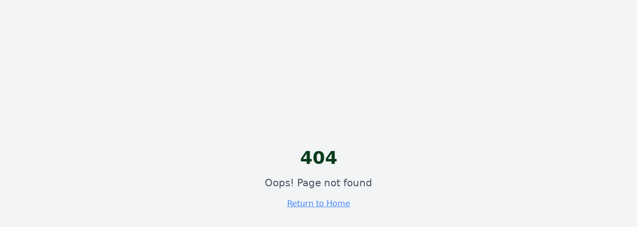

--- FILE ---
content_type: text/html; charset=utf-8
request_url: https://forecos.cl/2019/08/avanza-labor-para-que-humedales-sean-santuarios-de-la-naturaleza/
body_size: 442
content:
<!DOCTYPE html>
<html lang="en">
  <head>
    <meta charset="UTF-8" />
    <meta name="viewport" content="width=device-width, initial-scale=1.0" />
    <title>FORECOS - Fundación Centro de los Bosques Nativos</title>
    <meta name="description" content="Conservación del patrimonio natural y cultural, con énfasis en los ecosistemas de bosque nativo, ribereños y humedales. Ciencia al servicio de la conservación y la sociedad." />
    <meta name="author" content="Fundación FORECOS" />

    <meta property="og:title" content="FORECOS - Fundación Centro de los Bosques Nativos" />
    <meta property="og:description" content="Conservación del patrimonio natural y cultural. Ciencia al servicio de la conservación y la sociedad." />
    <meta property="og:type" content="website" />
    <meta property="og:url" content="https://forecos.cl/" />
    <meta property="og:image" content="https://res.cloudinary.com/dzdh345nq/image/upload/c_scale,w_1903/v1758917044/Forecos/fundacionforecos_csd7sx.webp" />
    <meta property="og:locale" content="es_ES" />

    <meta name="twitter:card" content="summary_large_image" />
    <meta name="twitter:title" content="Fundación Forecos" />
    <meta name="twitter:site" content="@FORECOS" />
    <meta name="twitter:image" content="https://res.cloudinary.com/dzdh345nq/image/upload/c_scale,w_1903/v1758917044/Forecos/fundacionforecos_csd7sx.webp" />

    <link rel="preconnect" href="https://res.cloudinary.com" crossorigin />
  
    <script type="module" crossorigin src="/assets/index-CK959xyX.js"></script>
    <link rel="stylesheet" crossorigin href="/assets/index-DWE-wtPO.css">
  </head>

  <body>
    <div id="root"></div>
  </body>
</html>


--- FILE ---
content_type: application/javascript; charset=utf-8
request_url: https://forecos.cl/assets/index-CK959xyX.js
body_size: 128289
content:
var xd=e=>{throw TypeError(e)};var tl=(e,t,n)=>t.has(e)||xd("Cannot "+n);var T=(e,t,n)=>(tl(e,t,"read from private field"),n?n.call(e):t.get(e)),ne=(e,t,n)=>t.has(e)?xd("Cannot add the same private member more than once"):t instanceof WeakSet?t.add(e):t.set(e,n),Y=(e,t,n,r)=>(tl(e,t,"write to private field"),r?r.call(e,n):t.set(e,n),n),De=(e,t,n)=>(tl(e,t,"access private method"),n);var Js=(e,t,n,r)=>({set _(o){Y(e,t,o,n)},get _(){return T(e,t,r)}});function Mv(e,t){for(var n=0;n<t.length;n++){const r=t[n];if(typeof r!="string"&&!Array.isArray(r)){for(const o in r)if(o!=="default"&&!(o in e)){const s=Object.getOwnPropertyDescriptor(r,o);s&&Object.defineProperty(e,o,s.get?s:{enumerable:!0,get:()=>r[o]})}}}return Object.freeze(Object.defineProperty(e,Symbol.toStringTag,{value:"Module"}))}(function(){const t=document.createElement("link").relList;if(t&&t.supports&&t.supports("modulepreload"))return;for(const o of document.querySelectorAll('link[rel="modulepreload"]'))r(o);new MutationObserver(o=>{for(const s of o)if(s.type==="childList")for(const i of s.addedNodes)i.tagName==="LINK"&&i.rel==="modulepreload"&&r(i)}).observe(document,{childList:!0,subtree:!0});function n(o){const s={};return o.integrity&&(s.integrity=o.integrity),o.referrerPolicy&&(s.referrerPolicy=o.referrerPolicy),o.crossOrigin==="use-credentials"?s.credentials="include":o.crossOrigin==="anonymous"?s.credentials="omit":s.credentials="same-origin",s}function r(o){if(o.ep)return;o.ep=!0;const s=n(o);fetch(o.href,s)}})();function Np(e){return e&&e.__esModule&&Object.prototype.hasOwnProperty.call(e,"default")?e.default:e}var Pp={exports:{}},wa={},jp={exports:{}},J={};/**
 * @license React
 * react.production.min.js
 *
 * Copyright (c) Facebook, Inc. and its affiliates.
 *
 * This source code is licensed under the MIT license found in the
 * LICENSE file in the root directory of this source tree.
 */var Is=Symbol.for("react.element"),_v=Symbol.for("react.portal"),Iv=Symbol.for("react.fragment"),Dv=Symbol.for("react.strict_mode"),zv=Symbol.for("react.profiler"),Fv=Symbol.for("react.provider"),$v=Symbol.for("react.context"),Bv=Symbol.for("react.forward_ref"),Uv=Symbol.for("react.suspense"),Vv=Symbol.for("react.memo"),Hv=Symbol.for("react.lazy"),wd=Symbol.iterator;function Wv(e){return e===null||typeof e!="object"?null:(e=wd&&e[wd]||e["@@iterator"],typeof e=="function"?e:null)}var Tp={isMounted:function(){return!1},enqueueForceUpdate:function(){},enqueueReplaceState:function(){},enqueueSetState:function(){}},Rp=Object.assign,Op={};function No(e,t,n){this.props=e,this.context=t,this.refs=Op,this.updater=n||Tp}No.prototype.isReactComponent={};No.prototype.setState=function(e,t){if(typeof e!="object"&&typeof e!="function"&&e!=null)throw Error("setState(...): takes an object of state variables to update or a function which returns an object of state variables.");this.updater.enqueueSetState(this,e,t,"setState")};No.prototype.forceUpdate=function(e){this.updater.enqueueForceUpdate(this,e,"forceUpdate")};function Ap(){}Ap.prototype=No.prototype;function Gc(e,t,n){this.props=e,this.context=t,this.refs=Op,this.updater=n||Tp}var Yc=Gc.prototype=new Ap;Yc.constructor=Gc;Rp(Yc,No.prototype);Yc.isPureReactComponent=!0;var bd=Array.isArray,Lp=Object.prototype.hasOwnProperty,Xc={current:null},Mp={key:!0,ref:!0,__self:!0,__source:!0};function _p(e,t,n){var r,o={},s=null,i=null;if(t!=null)for(r in t.ref!==void 0&&(i=t.ref),t.key!==void 0&&(s=""+t.key),t)Lp.call(t,r)&&!Mp.hasOwnProperty(r)&&(o[r]=t[r]);var a=arguments.length-2;if(a===1)o.children=n;else if(1<a){for(var l=Array(a),c=0;c<a;c++)l[c]=arguments[c+2];o.children=l}if(e&&e.defaultProps)for(r in a=e.defaultProps,a)o[r]===void 0&&(o[r]=a[r]);return{$$typeof:Is,type:e,key:s,ref:i,props:o,_owner:Xc.current}}function Qv(e,t){return{$$typeof:Is,type:e.type,key:t,ref:e.ref,props:e.props,_owner:e._owner}}function Jc(e){return typeof e=="object"&&e!==null&&e.$$typeof===Is}function qv(e){var t={"=":"=0",":":"=2"};return"$"+e.replace(/[=:]/g,function(n){return t[n]})}var Sd=/\/+/g;function nl(e,t){return typeof e=="object"&&e!==null&&e.key!=null?qv(""+e.key):t.toString(36)}function bi(e,t,n,r,o){var s=typeof e;(s==="undefined"||s==="boolean")&&(e=null);var i=!1;if(e===null)i=!0;else switch(s){case"string":case"number":i=!0;break;case"object":switch(e.$$typeof){case Is:case _v:i=!0}}if(i)return i=e,o=o(i),e=r===""?"."+nl(i,0):r,bd(o)?(n="",e!=null&&(n=e.replace(Sd,"$&/")+"/"),bi(o,t,n,"",function(c){return c})):o!=null&&(Jc(o)&&(o=Qv(o,n+(!o.key||i&&i.key===o.key?"":(""+o.key).replace(Sd,"$&/")+"/")+e)),t.push(o)),1;if(i=0,r=r===""?".":r+":",bd(e))for(var a=0;a<e.length;a++){s=e[a];var l=r+nl(s,a);i+=bi(s,t,n,l,o)}else if(l=Wv(e),typeof l=="function")for(e=l.call(e),a=0;!(s=e.next()).done;)s=s.value,l=r+nl(s,a++),i+=bi(s,t,n,l,o);else if(s==="object")throw t=String(e),Error("Objects are not valid as a React child (found: "+(t==="[object Object]"?"object with keys {"+Object.keys(e).join(", ")+"}":t)+"). If you meant to render a collection of children, use an array instead.");return i}function Zs(e,t,n){if(e==null)return e;var r=[],o=0;return bi(e,r,"","",function(s){return t.call(n,s,o++)}),r}function Kv(e){if(e._status===-1){var t=e._result;t=t(),t.then(function(n){(e._status===0||e._status===-1)&&(e._status=1,e._result=n)},function(n){(e._status===0||e._status===-1)&&(e._status=2,e._result=n)}),e._status===-1&&(e._status=0,e._result=t)}if(e._status===1)return e._result.default;throw e._result}var Ye={current:null},Si={transition:null},Gv={ReactCurrentDispatcher:Ye,ReactCurrentBatchConfig:Si,ReactCurrentOwner:Xc};function Ip(){throw Error("act(...) is not supported in production builds of React.")}J.Children={map:Zs,forEach:function(e,t,n){Zs(e,function(){t.apply(this,arguments)},n)},count:function(e){var t=0;return Zs(e,function(){t++}),t},toArray:function(e){return Zs(e,function(t){return t})||[]},only:function(e){if(!Jc(e))throw Error("React.Children.only expected to receive a single React element child.");return e}};J.Component=No;J.Fragment=Iv;J.Profiler=zv;J.PureComponent=Gc;J.StrictMode=Dv;J.Suspense=Uv;J.__SECRET_INTERNALS_DO_NOT_USE_OR_YOU_WILL_BE_FIRED=Gv;J.act=Ip;J.cloneElement=function(e,t,n){if(e==null)throw Error("React.cloneElement(...): The argument must be a React element, but you passed "+e+".");var r=Rp({},e.props),o=e.key,s=e.ref,i=e._owner;if(t!=null){if(t.ref!==void 0&&(s=t.ref,i=Xc.current),t.key!==void 0&&(o=""+t.key),e.type&&e.type.defaultProps)var a=e.type.defaultProps;for(l in t)Lp.call(t,l)&&!Mp.hasOwnProperty(l)&&(r[l]=t[l]===void 0&&a!==void 0?a[l]:t[l])}var l=arguments.length-2;if(l===1)r.children=n;else if(1<l){a=Array(l);for(var c=0;c<l;c++)a[c]=arguments[c+2];r.children=a}return{$$typeof:Is,type:e.type,key:o,ref:s,props:r,_owner:i}};J.createContext=function(e){return e={$$typeof:$v,_currentValue:e,_currentValue2:e,_threadCount:0,Provider:null,Consumer:null,_defaultValue:null,_globalName:null},e.Provider={$$typeof:Fv,_context:e},e.Consumer=e};J.createElement=_p;J.createFactory=function(e){var t=_p.bind(null,e);return t.type=e,t};J.createRef=function(){return{current:null}};J.forwardRef=function(e){return{$$typeof:Bv,render:e}};J.isValidElement=Jc;J.lazy=function(e){return{$$typeof:Hv,_payload:{_status:-1,_result:e},_init:Kv}};J.memo=function(e,t){return{$$typeof:Vv,type:e,compare:t===void 0?null:t}};J.startTransition=function(e){var t=Si.transition;Si.transition={};try{e()}finally{Si.transition=t}};J.unstable_act=Ip;J.useCallback=function(e,t){return Ye.current.useCallback(e,t)};J.useContext=function(e){return Ye.current.useContext(e)};J.useDebugValue=function(){};J.useDeferredValue=function(e){return Ye.current.useDeferredValue(e)};J.useEffect=function(e,t){return Ye.current.useEffect(e,t)};J.useId=function(){return Ye.current.useId()};J.useImperativeHandle=function(e,t,n){return Ye.current.useImperativeHandle(e,t,n)};J.useInsertionEffect=function(e,t){return Ye.current.useInsertionEffect(e,t)};J.useLayoutEffect=function(e,t){return Ye.current.useLayoutEffect(e,t)};J.useMemo=function(e,t){return Ye.current.useMemo(e,t)};J.useReducer=function(e,t,n){return Ye.current.useReducer(e,t,n)};J.useRef=function(e){return Ye.current.useRef(e)};J.useState=function(e){return Ye.current.useState(e)};J.useSyncExternalStore=function(e,t,n){return Ye.current.useSyncExternalStore(e,t,n)};J.useTransition=function(){return Ye.current.useTransition()};J.version="18.3.1";jp.exports=J;var b=jp.exports;const M=Np(b),Dp=Mv({__proto__:null,default:M},[b]);/**
 * @license React
 * react-jsx-runtime.production.min.js
 *
 * Copyright (c) Facebook, Inc. and its affiliates.
 *
 * This source code is licensed under the MIT license found in the
 * LICENSE file in the root directory of this source tree.
 */var Yv=b,Xv=Symbol.for("react.element"),Jv=Symbol.for("react.fragment"),Zv=Object.prototype.hasOwnProperty,ey=Yv.__SECRET_INTERNALS_DO_NOT_USE_OR_YOU_WILL_BE_FIRED.ReactCurrentOwner,ty={key:!0,ref:!0,__self:!0,__source:!0};function zp(e,t,n){var r,o={},s=null,i=null;n!==void 0&&(s=""+n),t.key!==void 0&&(s=""+t.key),t.ref!==void 0&&(i=t.ref);for(r in t)Zv.call(t,r)&&!ty.hasOwnProperty(r)&&(o[r]=t[r]);if(e&&e.defaultProps)for(r in t=e.defaultProps,t)o[r]===void 0&&(o[r]=t[r]);return{$$typeof:Xv,type:e,key:s,ref:i,props:o,_owner:ey.current}}wa.Fragment=Jv;wa.jsx=zp;wa.jsxs=zp;Pp.exports=wa;var u=Pp.exports,Fp={exports:{}},mt={},$p={exports:{}},Bp={};/**
 * @license React
 * scheduler.production.min.js
 *
 * Copyright (c) Facebook, Inc. and its affiliates.
 *
 * This source code is licensed under the MIT license found in the
 * LICENSE file in the root directory of this source tree.
 */(function(e){function t(P,j){var I=P.length;P.push(j);e:for(;0<I;){var V=I-1>>>1,$=P[V];if(0<o($,j))P[V]=j,P[I]=$,I=V;else break e}}function n(P){return P.length===0?null:P[0]}function r(P){if(P.length===0)return null;var j=P[0],I=P.pop();if(I!==j){P[0]=I;e:for(var V=0,$=P.length,Q=$>>>1;V<Q;){var q=2*(V+1)-1,se=P[q],ye=q+1,G=P[ye];if(0>o(se,I))ye<$&&0>o(G,se)?(P[V]=G,P[ye]=I,V=ye):(P[V]=se,P[q]=I,V=q);else if(ye<$&&0>o(G,I))P[V]=G,P[ye]=I,V=ye;else break e}}return j}function o(P,j){var I=P.sortIndex-j.sortIndex;return I!==0?I:P.id-j.id}if(typeof performance=="object"&&typeof performance.now=="function"){var s=performance;e.unstable_now=function(){return s.now()}}else{var i=Date,a=i.now();e.unstable_now=function(){return i.now()-a}}var l=[],c=[],d=1,f=null,p=3,m=!1,x=!1,v=!1,w=typeof setTimeout=="function"?setTimeout:null,g=typeof clearTimeout=="function"?clearTimeout:null,h=typeof setImmediate<"u"?setImmediate:null;typeof navigator<"u"&&navigator.scheduling!==void 0&&navigator.scheduling.isInputPending!==void 0&&navigator.scheduling.isInputPending.bind(navigator.scheduling);function y(P){for(var j=n(c);j!==null;){if(j.callback===null)r(c);else if(j.startTime<=P)r(c),j.sortIndex=j.expirationTime,t(l,j);else break;j=n(c)}}function S(P){if(v=!1,y(P),!x)if(n(l)!==null)x=!0,B(C);else{var j=n(c);j!==null&&U(S,j.startTime-P)}}function C(P,j){x=!1,v&&(v=!1,g(N),N=-1),m=!0;var I=p;try{for(y(j),f=n(l);f!==null&&(!(f.expirationTime>j)||P&&!D());){var V=f.callback;if(typeof V=="function"){f.callback=null,p=f.priorityLevel;var $=V(f.expirationTime<=j);j=e.unstable_now(),typeof $=="function"?f.callback=$:f===n(l)&&r(l),y(j)}else r(l);f=n(l)}if(f!==null)var Q=!0;else{var q=n(c);q!==null&&U(S,q.startTime-j),Q=!1}return Q}finally{f=null,p=I,m=!1}}var k=!1,E=null,N=-1,R=5,O=-1;function D(){return!(e.unstable_now()-O<R)}function _(){if(E!==null){var P=e.unstable_now();O=P;var j=!0;try{j=E(!0,P)}finally{j?W():(k=!1,E=null)}}else k=!1}var W;if(typeof h=="function")W=function(){h(_)};else if(typeof MessageChannel<"u"){var A=new MessageChannel,H=A.port2;A.port1.onmessage=_,W=function(){H.postMessage(null)}}else W=function(){w(_,0)};function B(P){E=P,k||(k=!0,W())}function U(P,j){N=w(function(){P(e.unstable_now())},j)}e.unstable_IdlePriority=5,e.unstable_ImmediatePriority=1,e.unstable_LowPriority=4,e.unstable_NormalPriority=3,e.unstable_Profiling=null,e.unstable_UserBlockingPriority=2,e.unstable_cancelCallback=function(P){P.callback=null},e.unstable_continueExecution=function(){x||m||(x=!0,B(C))},e.unstable_forceFrameRate=function(P){0>P||125<P?console.error("forceFrameRate takes a positive int between 0 and 125, forcing frame rates higher than 125 fps is not supported"):R=0<P?Math.floor(1e3/P):5},e.unstable_getCurrentPriorityLevel=function(){return p},e.unstable_getFirstCallbackNode=function(){return n(l)},e.unstable_next=function(P){switch(p){case 1:case 2:case 3:var j=3;break;default:j=p}var I=p;p=j;try{return P()}finally{p=I}},e.unstable_pauseExecution=function(){},e.unstable_requestPaint=function(){},e.unstable_runWithPriority=function(P,j){switch(P){case 1:case 2:case 3:case 4:case 5:break;default:P=3}var I=p;p=P;try{return j()}finally{p=I}},e.unstable_scheduleCallback=function(P,j,I){var V=e.unstable_now();switch(typeof I=="object"&&I!==null?(I=I.delay,I=typeof I=="number"&&0<I?V+I:V):I=V,P){case 1:var $=-1;break;case 2:$=250;break;case 5:$=1073741823;break;case 4:$=1e4;break;default:$=5e3}return $=I+$,P={id:d++,callback:j,priorityLevel:P,startTime:I,expirationTime:$,sortIndex:-1},I>V?(P.sortIndex=I,t(c,P),n(l)===null&&P===n(c)&&(v?(g(N),N=-1):v=!0,U(S,I-V))):(P.sortIndex=$,t(l,P),x||m||(x=!0,B(C))),P},e.unstable_shouldYield=D,e.unstable_wrapCallback=function(P){var j=p;return function(){var I=p;p=j;try{return P.apply(this,arguments)}finally{p=I}}}})(Bp);$p.exports=Bp;var ny=$p.exports;/**
 * @license React
 * react-dom.production.min.js
 *
 * Copyright (c) Facebook, Inc. and its affiliates.
 *
 * This source code is licensed under the MIT license found in the
 * LICENSE file in the root directory of this source tree.
 */var ry=b,pt=ny;function L(e){for(var t="https://reactjs.org/docs/error-decoder.html?invariant="+e,n=1;n<arguments.length;n++)t+="&args[]="+encodeURIComponent(arguments[n]);return"Minified React error #"+e+"; visit "+t+" for the full message or use the non-minified dev environment for full errors and additional helpful warnings."}var Up=new Set,ls={};function Mr(e,t){go(e,t),go(e+"Capture",t)}function go(e,t){for(ls[e]=t,e=0;e<t.length;e++)Up.add(t[e])}var mn=!(typeof window>"u"||typeof window.document>"u"||typeof window.document.createElement>"u"),Dl=Object.prototype.hasOwnProperty,oy=/^[:A-Z_a-z\u00C0-\u00D6\u00D8-\u00F6\u00F8-\u02FF\u0370-\u037D\u037F-\u1FFF\u200C-\u200D\u2070-\u218F\u2C00-\u2FEF\u3001-\uD7FF\uF900-\uFDCF\uFDF0-\uFFFD][:A-Z_a-z\u00C0-\u00D6\u00D8-\u00F6\u00F8-\u02FF\u0370-\u037D\u037F-\u1FFF\u200C-\u200D\u2070-\u218F\u2C00-\u2FEF\u3001-\uD7FF\uF900-\uFDCF\uFDF0-\uFFFD\-.0-9\u00B7\u0300-\u036F\u203F-\u2040]*$/,Cd={},Ed={};function sy(e){return Dl.call(Ed,e)?!0:Dl.call(Cd,e)?!1:oy.test(e)?Ed[e]=!0:(Cd[e]=!0,!1)}function iy(e,t,n,r){if(n!==null&&n.type===0)return!1;switch(typeof t){case"function":case"symbol":return!0;case"boolean":return r?!1:n!==null?!n.acceptsBooleans:(e=e.toLowerCase().slice(0,5),e!=="data-"&&e!=="aria-");default:return!1}}function ay(e,t,n,r){if(t===null||typeof t>"u"||iy(e,t,n,r))return!0;if(r)return!1;if(n!==null)switch(n.type){case 3:return!t;case 4:return t===!1;case 5:return isNaN(t);case 6:return isNaN(t)||1>t}return!1}function Xe(e,t,n,r,o,s,i){this.acceptsBooleans=t===2||t===3||t===4,this.attributeName=r,this.attributeNamespace=o,this.mustUseProperty=n,this.propertyName=e,this.type=t,this.sanitizeURL=s,this.removeEmptyString=i}var Ie={};"children dangerouslySetInnerHTML defaultValue defaultChecked innerHTML suppressContentEditableWarning suppressHydrationWarning style".split(" ").forEach(function(e){Ie[e]=new Xe(e,0,!1,e,null,!1,!1)});[["acceptCharset","accept-charset"],["className","class"],["htmlFor","for"],["httpEquiv","http-equiv"]].forEach(function(e){var t=e[0];Ie[t]=new Xe(t,1,!1,e[1],null,!1,!1)});["contentEditable","draggable","spellCheck","value"].forEach(function(e){Ie[e]=new Xe(e,2,!1,e.toLowerCase(),null,!1,!1)});["autoReverse","externalResourcesRequired","focusable","preserveAlpha"].forEach(function(e){Ie[e]=new Xe(e,2,!1,e,null,!1,!1)});"allowFullScreen async autoFocus autoPlay controls default defer disabled disablePictureInPicture disableRemotePlayback formNoValidate hidden loop noModule noValidate open playsInline readOnly required reversed scoped seamless itemScope".split(" ").forEach(function(e){Ie[e]=new Xe(e,3,!1,e.toLowerCase(),null,!1,!1)});["checked","multiple","muted","selected"].forEach(function(e){Ie[e]=new Xe(e,3,!0,e,null,!1,!1)});["capture","download"].forEach(function(e){Ie[e]=new Xe(e,4,!1,e,null,!1,!1)});["cols","rows","size","span"].forEach(function(e){Ie[e]=new Xe(e,6,!1,e,null,!1,!1)});["rowSpan","start"].forEach(function(e){Ie[e]=new Xe(e,5,!1,e.toLowerCase(),null,!1,!1)});var Zc=/[\-:]([a-z])/g;function eu(e){return e[1].toUpperCase()}"accent-height alignment-baseline arabic-form baseline-shift cap-height clip-path clip-rule color-interpolation color-interpolation-filters color-profile color-rendering dominant-baseline enable-background fill-opacity fill-rule flood-color flood-opacity font-family font-size font-size-adjust font-stretch font-style font-variant font-weight glyph-name glyph-orientation-horizontal glyph-orientation-vertical horiz-adv-x horiz-origin-x image-rendering letter-spacing lighting-color marker-end marker-mid marker-start overline-position overline-thickness paint-order panose-1 pointer-events rendering-intent shape-rendering stop-color stop-opacity strikethrough-position strikethrough-thickness stroke-dasharray stroke-dashoffset stroke-linecap stroke-linejoin stroke-miterlimit stroke-opacity stroke-width text-anchor text-decoration text-rendering underline-position underline-thickness unicode-bidi unicode-range units-per-em v-alphabetic v-hanging v-ideographic v-mathematical vector-effect vert-adv-y vert-origin-x vert-origin-y word-spacing writing-mode xmlns:xlink x-height".split(" ").forEach(function(e){var t=e.replace(Zc,eu);Ie[t]=new Xe(t,1,!1,e,null,!1,!1)});"xlink:actuate xlink:arcrole xlink:role xlink:show xlink:title xlink:type".split(" ").forEach(function(e){var t=e.replace(Zc,eu);Ie[t]=new Xe(t,1,!1,e,"http://www.w3.org/1999/xlink",!1,!1)});["xml:base","xml:lang","xml:space"].forEach(function(e){var t=e.replace(Zc,eu);Ie[t]=new Xe(t,1,!1,e,"http://www.w3.org/XML/1998/namespace",!1,!1)});["tabIndex","crossOrigin"].forEach(function(e){Ie[e]=new Xe(e,1,!1,e.toLowerCase(),null,!1,!1)});Ie.xlinkHref=new Xe("xlinkHref",1,!1,"xlink:href","http://www.w3.org/1999/xlink",!0,!1);["src","href","action","formAction"].forEach(function(e){Ie[e]=new Xe(e,1,!1,e.toLowerCase(),null,!0,!0)});function tu(e,t,n,r){var o=Ie.hasOwnProperty(t)?Ie[t]:null;(o!==null?o.type!==0:r||!(2<t.length)||t[0]!=="o"&&t[0]!=="O"||t[1]!=="n"&&t[1]!=="N")&&(ay(t,n,o,r)&&(n=null),r||o===null?sy(t)&&(n===null?e.removeAttribute(t):e.setAttribute(t,""+n)):o.mustUseProperty?e[o.propertyName]=n===null?o.type===3?!1:"":n:(t=o.attributeName,r=o.attributeNamespace,n===null?e.removeAttribute(t):(o=o.type,n=o===3||o===4&&n===!0?"":""+n,r?e.setAttributeNS(r,t,n):e.setAttribute(t,n))))}var bn=ry.__SECRET_INTERNALS_DO_NOT_USE_OR_YOU_WILL_BE_FIRED,ei=Symbol.for("react.element"),Br=Symbol.for("react.portal"),Ur=Symbol.for("react.fragment"),nu=Symbol.for("react.strict_mode"),zl=Symbol.for("react.profiler"),Vp=Symbol.for("react.provider"),Hp=Symbol.for("react.context"),ru=Symbol.for("react.forward_ref"),Fl=Symbol.for("react.suspense"),$l=Symbol.for("react.suspense_list"),ou=Symbol.for("react.memo"),On=Symbol.for("react.lazy"),Wp=Symbol.for("react.offscreen"),kd=Symbol.iterator;function Io(e){return e===null||typeof e!="object"?null:(e=kd&&e[kd]||e["@@iterator"],typeof e=="function"?e:null)}var ve=Object.assign,rl;function Qo(e){if(rl===void 0)try{throw Error()}catch(n){var t=n.stack.trim().match(/\n( *(at )?)/);rl=t&&t[1]||""}return`
`+rl+e}var ol=!1;function sl(e,t){if(!e||ol)return"";ol=!0;var n=Error.prepareStackTrace;Error.prepareStackTrace=void 0;try{if(t)if(t=function(){throw Error()},Object.defineProperty(t.prototype,"props",{set:function(){throw Error()}}),typeof Reflect=="object"&&Reflect.construct){try{Reflect.construct(t,[])}catch(c){var r=c}Reflect.construct(e,[],t)}else{try{t.call()}catch(c){r=c}e.call(t.prototype)}else{try{throw Error()}catch(c){r=c}e()}}catch(c){if(c&&r&&typeof c.stack=="string"){for(var o=c.stack.split(`
`),s=r.stack.split(`
`),i=o.length-1,a=s.length-1;1<=i&&0<=a&&o[i]!==s[a];)a--;for(;1<=i&&0<=a;i--,a--)if(o[i]!==s[a]){if(i!==1||a!==1)do if(i--,a--,0>a||o[i]!==s[a]){var l=`
`+o[i].replace(" at new "," at ");return e.displayName&&l.includes("<anonymous>")&&(l=l.replace("<anonymous>",e.displayName)),l}while(1<=i&&0<=a);break}}}finally{ol=!1,Error.prepareStackTrace=n}return(e=e?e.displayName||e.name:"")?Qo(e):""}function ly(e){switch(e.tag){case 5:return Qo(e.type);case 16:return Qo("Lazy");case 13:return Qo("Suspense");case 19:return Qo("SuspenseList");case 0:case 2:case 15:return e=sl(e.type,!1),e;case 11:return e=sl(e.type.render,!1),e;case 1:return e=sl(e.type,!0),e;default:return""}}function Bl(e){if(e==null)return null;if(typeof e=="function")return e.displayName||e.name||null;if(typeof e=="string")return e;switch(e){case Ur:return"Fragment";case Br:return"Portal";case zl:return"Profiler";case nu:return"StrictMode";case Fl:return"Suspense";case $l:return"SuspenseList"}if(typeof e=="object")switch(e.$$typeof){case Hp:return(e.displayName||"Context")+".Consumer";case Vp:return(e._context.displayName||"Context")+".Provider";case ru:var t=e.render;return e=e.displayName,e||(e=t.displayName||t.name||"",e=e!==""?"ForwardRef("+e+")":"ForwardRef"),e;case ou:return t=e.displayName||null,t!==null?t:Bl(e.type)||"Memo";case On:t=e._payload,e=e._init;try{return Bl(e(t))}catch{}}return null}function cy(e){var t=e.type;switch(e.tag){case 24:return"Cache";case 9:return(t.displayName||"Context")+".Consumer";case 10:return(t._context.displayName||"Context")+".Provider";case 18:return"DehydratedFragment";case 11:return e=t.render,e=e.displayName||e.name||"",t.displayName||(e!==""?"ForwardRef("+e+")":"ForwardRef");case 7:return"Fragment";case 5:return t;case 4:return"Portal";case 3:return"Root";case 6:return"Text";case 16:return Bl(t);case 8:return t===nu?"StrictMode":"Mode";case 22:return"Offscreen";case 12:return"Profiler";case 21:return"Scope";case 13:return"Suspense";case 19:return"SuspenseList";case 25:return"TracingMarker";case 1:case 0:case 17:case 2:case 14:case 15:if(typeof t=="function")return t.displayName||t.name||null;if(typeof t=="string")return t}return null}function Jn(e){switch(typeof e){case"boolean":case"number":case"string":case"undefined":return e;case"object":return e;default:return""}}function Qp(e){var t=e.type;return(e=e.nodeName)&&e.toLowerCase()==="input"&&(t==="checkbox"||t==="radio")}function uy(e){var t=Qp(e)?"checked":"value",n=Object.getOwnPropertyDescriptor(e.constructor.prototype,t),r=""+e[t];if(!e.hasOwnProperty(t)&&typeof n<"u"&&typeof n.get=="function"&&typeof n.set=="function"){var o=n.get,s=n.set;return Object.defineProperty(e,t,{configurable:!0,get:function(){return o.call(this)},set:function(i){r=""+i,s.call(this,i)}}),Object.defineProperty(e,t,{enumerable:n.enumerable}),{getValue:function(){return r},setValue:function(i){r=""+i},stopTracking:function(){e._valueTracker=null,delete e[t]}}}}function ti(e){e._valueTracker||(e._valueTracker=uy(e))}function qp(e){if(!e)return!1;var t=e._valueTracker;if(!t)return!0;var n=t.getValue(),r="";return e&&(r=Qp(e)?e.checked?"true":"false":e.value),e=r,e!==n?(t.setValue(e),!0):!1}function Di(e){if(e=e||(typeof document<"u"?document:void 0),typeof e>"u")return null;try{return e.activeElement||e.body}catch{return e.body}}function Ul(e,t){var n=t.checked;return ve({},t,{defaultChecked:void 0,defaultValue:void 0,value:void 0,checked:n??e._wrapperState.initialChecked})}function Nd(e,t){var n=t.defaultValue==null?"":t.defaultValue,r=t.checked!=null?t.checked:t.defaultChecked;n=Jn(t.value!=null?t.value:n),e._wrapperState={initialChecked:r,initialValue:n,controlled:t.type==="checkbox"||t.type==="radio"?t.checked!=null:t.value!=null}}function Kp(e,t){t=t.checked,t!=null&&tu(e,"checked",t,!1)}function Vl(e,t){Kp(e,t);var n=Jn(t.value),r=t.type;if(n!=null)r==="number"?(n===0&&e.value===""||e.value!=n)&&(e.value=""+n):e.value!==""+n&&(e.value=""+n);else if(r==="submit"||r==="reset"){e.removeAttribute("value");return}t.hasOwnProperty("value")?Hl(e,t.type,n):t.hasOwnProperty("defaultValue")&&Hl(e,t.type,Jn(t.defaultValue)),t.checked==null&&t.defaultChecked!=null&&(e.defaultChecked=!!t.defaultChecked)}function Pd(e,t,n){if(t.hasOwnProperty("value")||t.hasOwnProperty("defaultValue")){var r=t.type;if(!(r!=="submit"&&r!=="reset"||t.value!==void 0&&t.value!==null))return;t=""+e._wrapperState.initialValue,n||t===e.value||(e.value=t),e.defaultValue=t}n=e.name,n!==""&&(e.name=""),e.defaultChecked=!!e._wrapperState.initialChecked,n!==""&&(e.name=n)}function Hl(e,t,n){(t!=="number"||Di(e.ownerDocument)!==e)&&(n==null?e.defaultValue=""+e._wrapperState.initialValue:e.defaultValue!==""+n&&(e.defaultValue=""+n))}var qo=Array.isArray;function Zr(e,t,n,r){if(e=e.options,t){t={};for(var o=0;o<n.length;o++)t["$"+n[o]]=!0;for(n=0;n<e.length;n++)o=t.hasOwnProperty("$"+e[n].value),e[n].selected!==o&&(e[n].selected=o),o&&r&&(e[n].defaultSelected=!0)}else{for(n=""+Jn(n),t=null,o=0;o<e.length;o++){if(e[o].value===n){e[o].selected=!0,r&&(e[o].defaultSelected=!0);return}t!==null||e[o].disabled||(t=e[o])}t!==null&&(t.selected=!0)}}function Wl(e,t){if(t.dangerouslySetInnerHTML!=null)throw Error(L(91));return ve({},t,{value:void 0,defaultValue:void 0,children:""+e._wrapperState.initialValue})}function jd(e,t){var n=t.value;if(n==null){if(n=t.children,t=t.defaultValue,n!=null){if(t!=null)throw Error(L(92));if(qo(n)){if(1<n.length)throw Error(L(93));n=n[0]}t=n}t==null&&(t=""),n=t}e._wrapperState={initialValue:Jn(n)}}function Gp(e,t){var n=Jn(t.value),r=Jn(t.defaultValue);n!=null&&(n=""+n,n!==e.value&&(e.value=n),t.defaultValue==null&&e.defaultValue!==n&&(e.defaultValue=n)),r!=null&&(e.defaultValue=""+r)}function Td(e){var t=e.textContent;t===e._wrapperState.initialValue&&t!==""&&t!==null&&(e.value=t)}function Yp(e){switch(e){case"svg":return"http://www.w3.org/2000/svg";case"math":return"http://www.w3.org/1998/Math/MathML";default:return"http://www.w3.org/1999/xhtml"}}function Ql(e,t){return e==null||e==="http://www.w3.org/1999/xhtml"?Yp(t):e==="http://www.w3.org/2000/svg"&&t==="foreignObject"?"http://www.w3.org/1999/xhtml":e}var ni,Xp=function(e){return typeof MSApp<"u"&&MSApp.execUnsafeLocalFunction?function(t,n,r,o){MSApp.execUnsafeLocalFunction(function(){return e(t,n,r,o)})}:e}(function(e,t){if(e.namespaceURI!=="http://www.w3.org/2000/svg"||"innerHTML"in e)e.innerHTML=t;else{for(ni=ni||document.createElement("div"),ni.innerHTML="<svg>"+t.valueOf().toString()+"</svg>",t=ni.firstChild;e.firstChild;)e.removeChild(e.firstChild);for(;t.firstChild;)e.appendChild(t.firstChild)}});function cs(e,t){if(t){var n=e.firstChild;if(n&&n===e.lastChild&&n.nodeType===3){n.nodeValue=t;return}}e.textContent=t}var Xo={animationIterationCount:!0,aspectRatio:!0,borderImageOutset:!0,borderImageSlice:!0,borderImageWidth:!0,boxFlex:!0,boxFlexGroup:!0,boxOrdinalGroup:!0,columnCount:!0,columns:!0,flex:!0,flexGrow:!0,flexPositive:!0,flexShrink:!0,flexNegative:!0,flexOrder:!0,gridArea:!0,gridRow:!0,gridRowEnd:!0,gridRowSpan:!0,gridRowStart:!0,gridColumn:!0,gridColumnEnd:!0,gridColumnSpan:!0,gridColumnStart:!0,fontWeight:!0,lineClamp:!0,lineHeight:!0,opacity:!0,order:!0,orphans:!0,tabSize:!0,widows:!0,zIndex:!0,zoom:!0,fillOpacity:!0,floodOpacity:!0,stopOpacity:!0,strokeDasharray:!0,strokeDashoffset:!0,strokeMiterlimit:!0,strokeOpacity:!0,strokeWidth:!0},dy=["Webkit","ms","Moz","O"];Object.keys(Xo).forEach(function(e){dy.forEach(function(t){t=t+e.charAt(0).toUpperCase()+e.substring(1),Xo[t]=Xo[e]})});function Jp(e,t,n){return t==null||typeof t=="boolean"||t===""?"":n||typeof t!="number"||t===0||Xo.hasOwnProperty(e)&&Xo[e]?(""+t).trim():t+"px"}function Zp(e,t){e=e.style;for(var n in t)if(t.hasOwnProperty(n)){var r=n.indexOf("--")===0,o=Jp(n,t[n],r);n==="float"&&(n="cssFloat"),r?e.setProperty(n,o):e[n]=o}}var fy=ve({menuitem:!0},{area:!0,base:!0,br:!0,col:!0,embed:!0,hr:!0,img:!0,input:!0,keygen:!0,link:!0,meta:!0,param:!0,source:!0,track:!0,wbr:!0});function ql(e,t){if(t){if(fy[e]&&(t.children!=null||t.dangerouslySetInnerHTML!=null))throw Error(L(137,e));if(t.dangerouslySetInnerHTML!=null){if(t.children!=null)throw Error(L(60));if(typeof t.dangerouslySetInnerHTML!="object"||!("__html"in t.dangerouslySetInnerHTML))throw Error(L(61))}if(t.style!=null&&typeof t.style!="object")throw Error(L(62))}}function Kl(e,t){if(e.indexOf("-")===-1)return typeof t.is=="string";switch(e){case"annotation-xml":case"color-profile":case"font-face":case"font-face-src":case"font-face-uri":case"font-face-format":case"font-face-name":case"missing-glyph":return!1;default:return!0}}var Gl=null;function su(e){return e=e.target||e.srcElement||window,e.correspondingUseElement&&(e=e.correspondingUseElement),e.nodeType===3?e.parentNode:e}var Yl=null,eo=null,to=null;function Rd(e){if(e=Fs(e)){if(typeof Yl!="function")throw Error(L(280));var t=e.stateNode;t&&(t=ka(t),Yl(e.stateNode,e.type,t))}}function em(e){eo?to?to.push(e):to=[e]:eo=e}function tm(){if(eo){var e=eo,t=to;if(to=eo=null,Rd(e),t)for(e=0;e<t.length;e++)Rd(t[e])}}function nm(e,t){return e(t)}function rm(){}var il=!1;function om(e,t,n){if(il)return e(t,n);il=!0;try{return nm(e,t,n)}finally{il=!1,(eo!==null||to!==null)&&(rm(),tm())}}function us(e,t){var n=e.stateNode;if(n===null)return null;var r=ka(n);if(r===null)return null;n=r[t];e:switch(t){case"onClick":case"onClickCapture":case"onDoubleClick":case"onDoubleClickCapture":case"onMouseDown":case"onMouseDownCapture":case"onMouseMove":case"onMouseMoveCapture":case"onMouseUp":case"onMouseUpCapture":case"onMouseEnter":(r=!r.disabled)||(e=e.type,r=!(e==="button"||e==="input"||e==="select"||e==="textarea")),e=!r;break e;default:e=!1}if(e)return null;if(n&&typeof n!="function")throw Error(L(231,t,typeof n));return n}var Xl=!1;if(mn)try{var Do={};Object.defineProperty(Do,"passive",{get:function(){Xl=!0}}),window.addEventListener("test",Do,Do),window.removeEventListener("test",Do,Do)}catch{Xl=!1}function py(e,t,n,r,o,s,i,a,l){var c=Array.prototype.slice.call(arguments,3);try{t.apply(n,c)}catch(d){this.onError(d)}}var Jo=!1,zi=null,Fi=!1,Jl=null,my={onError:function(e){Jo=!0,zi=e}};function hy(e,t,n,r,o,s,i,a,l){Jo=!1,zi=null,py.apply(my,arguments)}function gy(e,t,n,r,o,s,i,a,l){if(hy.apply(this,arguments),Jo){if(Jo){var c=zi;Jo=!1,zi=null}else throw Error(L(198));Fi||(Fi=!0,Jl=c)}}function _r(e){var t=e,n=e;if(e.alternate)for(;t.return;)t=t.return;else{e=t;do t=e,t.flags&4098&&(n=t.return),e=t.return;while(e)}return t.tag===3?n:null}function sm(e){if(e.tag===13){var t=e.memoizedState;if(t===null&&(e=e.alternate,e!==null&&(t=e.memoizedState)),t!==null)return t.dehydrated}return null}function Od(e){if(_r(e)!==e)throw Error(L(188))}function vy(e){var t=e.alternate;if(!t){if(t=_r(e),t===null)throw Error(L(188));return t!==e?null:e}for(var n=e,r=t;;){var o=n.return;if(o===null)break;var s=o.alternate;if(s===null){if(r=o.return,r!==null){n=r;continue}break}if(o.child===s.child){for(s=o.child;s;){if(s===n)return Od(o),e;if(s===r)return Od(o),t;s=s.sibling}throw Error(L(188))}if(n.return!==r.return)n=o,r=s;else{for(var i=!1,a=o.child;a;){if(a===n){i=!0,n=o,r=s;break}if(a===r){i=!0,r=o,n=s;break}a=a.sibling}if(!i){for(a=s.child;a;){if(a===n){i=!0,n=s,r=o;break}if(a===r){i=!0,r=s,n=o;break}a=a.sibling}if(!i)throw Error(L(189))}}if(n.alternate!==r)throw Error(L(190))}if(n.tag!==3)throw Error(L(188));return n.stateNode.current===n?e:t}function im(e){return e=vy(e),e!==null?am(e):null}function am(e){if(e.tag===5||e.tag===6)return e;for(e=e.child;e!==null;){var t=am(e);if(t!==null)return t;e=e.sibling}return null}var lm=pt.unstable_scheduleCallback,Ad=pt.unstable_cancelCallback,yy=pt.unstable_shouldYield,xy=pt.unstable_requestPaint,Ce=pt.unstable_now,wy=pt.unstable_getCurrentPriorityLevel,iu=pt.unstable_ImmediatePriority,cm=pt.unstable_UserBlockingPriority,$i=pt.unstable_NormalPriority,by=pt.unstable_LowPriority,um=pt.unstable_IdlePriority,ba=null,Zt=null;function Sy(e){if(Zt&&typeof Zt.onCommitFiberRoot=="function")try{Zt.onCommitFiberRoot(ba,e,void 0,(e.current.flags&128)===128)}catch{}}var zt=Math.clz32?Math.clz32:ky,Cy=Math.log,Ey=Math.LN2;function ky(e){return e>>>=0,e===0?32:31-(Cy(e)/Ey|0)|0}var ri=64,oi=4194304;function Ko(e){switch(e&-e){case 1:return 1;case 2:return 2;case 4:return 4;case 8:return 8;case 16:return 16;case 32:return 32;case 64:case 128:case 256:case 512:case 1024:case 2048:case 4096:case 8192:case 16384:case 32768:case 65536:case 131072:case 262144:case 524288:case 1048576:case 2097152:return e&4194240;case 4194304:case 8388608:case 16777216:case 33554432:case 67108864:return e&130023424;case 134217728:return 134217728;case 268435456:return 268435456;case 536870912:return 536870912;case 1073741824:return 1073741824;default:return e}}function Bi(e,t){var n=e.pendingLanes;if(n===0)return 0;var r=0,o=e.suspendedLanes,s=e.pingedLanes,i=n&268435455;if(i!==0){var a=i&~o;a!==0?r=Ko(a):(s&=i,s!==0&&(r=Ko(s)))}else i=n&~o,i!==0?r=Ko(i):s!==0&&(r=Ko(s));if(r===0)return 0;if(t!==0&&t!==r&&!(t&o)&&(o=r&-r,s=t&-t,o>=s||o===16&&(s&4194240)!==0))return t;if(r&4&&(r|=n&16),t=e.entangledLanes,t!==0)for(e=e.entanglements,t&=r;0<t;)n=31-zt(t),o=1<<n,r|=e[n],t&=~o;return r}function Ny(e,t){switch(e){case 1:case 2:case 4:return t+250;case 8:case 16:case 32:case 64:case 128:case 256:case 512:case 1024:case 2048:case 4096:case 8192:case 16384:case 32768:case 65536:case 131072:case 262144:case 524288:case 1048576:case 2097152:return t+5e3;case 4194304:case 8388608:case 16777216:case 33554432:case 67108864:return-1;case 134217728:case 268435456:case 536870912:case 1073741824:return-1;default:return-1}}function Py(e,t){for(var n=e.suspendedLanes,r=e.pingedLanes,o=e.expirationTimes,s=e.pendingLanes;0<s;){var i=31-zt(s),a=1<<i,l=o[i];l===-1?(!(a&n)||a&r)&&(o[i]=Ny(a,t)):l<=t&&(e.expiredLanes|=a),s&=~a}}function Zl(e){return e=e.pendingLanes&-1073741825,e!==0?e:e&1073741824?1073741824:0}function dm(){var e=ri;return ri<<=1,!(ri&4194240)&&(ri=64),e}function al(e){for(var t=[],n=0;31>n;n++)t.push(e);return t}function Ds(e,t,n){e.pendingLanes|=t,t!==536870912&&(e.suspendedLanes=0,e.pingedLanes=0),e=e.eventTimes,t=31-zt(t),e[t]=n}function jy(e,t){var n=e.pendingLanes&~t;e.pendingLanes=t,e.suspendedLanes=0,e.pingedLanes=0,e.expiredLanes&=t,e.mutableReadLanes&=t,e.entangledLanes&=t,t=e.entanglements;var r=e.eventTimes;for(e=e.expirationTimes;0<n;){var o=31-zt(n),s=1<<o;t[o]=0,r[o]=-1,e[o]=-1,n&=~s}}function au(e,t){var n=e.entangledLanes|=t;for(e=e.entanglements;n;){var r=31-zt(n),o=1<<r;o&t|e[r]&t&&(e[r]|=t),n&=~o}}var oe=0;function fm(e){return e&=-e,1<e?4<e?e&268435455?16:536870912:4:1}var pm,lu,mm,hm,gm,ec=!1,si=[],Vn=null,Hn=null,Wn=null,ds=new Map,fs=new Map,Ln=[],Ty="mousedown mouseup touchcancel touchend touchstart auxclick dblclick pointercancel pointerdown pointerup dragend dragstart drop compositionend compositionstart keydown keypress keyup input textInput copy cut paste click change contextmenu reset submit".split(" ");function Ld(e,t){switch(e){case"focusin":case"focusout":Vn=null;break;case"dragenter":case"dragleave":Hn=null;break;case"mouseover":case"mouseout":Wn=null;break;case"pointerover":case"pointerout":ds.delete(t.pointerId);break;case"gotpointercapture":case"lostpointercapture":fs.delete(t.pointerId)}}function zo(e,t,n,r,o,s){return e===null||e.nativeEvent!==s?(e={blockedOn:t,domEventName:n,eventSystemFlags:r,nativeEvent:s,targetContainers:[o]},t!==null&&(t=Fs(t),t!==null&&lu(t)),e):(e.eventSystemFlags|=r,t=e.targetContainers,o!==null&&t.indexOf(o)===-1&&t.push(o),e)}function Ry(e,t,n,r,o){switch(t){case"focusin":return Vn=zo(Vn,e,t,n,r,o),!0;case"dragenter":return Hn=zo(Hn,e,t,n,r,o),!0;case"mouseover":return Wn=zo(Wn,e,t,n,r,o),!0;case"pointerover":var s=o.pointerId;return ds.set(s,zo(ds.get(s)||null,e,t,n,r,o)),!0;case"gotpointercapture":return s=o.pointerId,fs.set(s,zo(fs.get(s)||null,e,t,n,r,o)),!0}return!1}function vm(e){var t=fr(e.target);if(t!==null){var n=_r(t);if(n!==null){if(t=n.tag,t===13){if(t=sm(n),t!==null){e.blockedOn=t,gm(e.priority,function(){mm(n)});return}}else if(t===3&&n.stateNode.current.memoizedState.isDehydrated){e.blockedOn=n.tag===3?n.stateNode.containerInfo:null;return}}}e.blockedOn=null}function Ci(e){if(e.blockedOn!==null)return!1;for(var t=e.targetContainers;0<t.length;){var n=tc(e.domEventName,e.eventSystemFlags,t[0],e.nativeEvent);if(n===null){n=e.nativeEvent;var r=new n.constructor(n.type,n);Gl=r,n.target.dispatchEvent(r),Gl=null}else return t=Fs(n),t!==null&&lu(t),e.blockedOn=n,!1;t.shift()}return!0}function Md(e,t,n){Ci(e)&&n.delete(t)}function Oy(){ec=!1,Vn!==null&&Ci(Vn)&&(Vn=null),Hn!==null&&Ci(Hn)&&(Hn=null),Wn!==null&&Ci(Wn)&&(Wn=null),ds.forEach(Md),fs.forEach(Md)}function Fo(e,t){e.blockedOn===t&&(e.blockedOn=null,ec||(ec=!0,pt.unstable_scheduleCallback(pt.unstable_NormalPriority,Oy)))}function ps(e){function t(o){return Fo(o,e)}if(0<si.length){Fo(si[0],e);for(var n=1;n<si.length;n++){var r=si[n];r.blockedOn===e&&(r.blockedOn=null)}}for(Vn!==null&&Fo(Vn,e),Hn!==null&&Fo(Hn,e),Wn!==null&&Fo(Wn,e),ds.forEach(t),fs.forEach(t),n=0;n<Ln.length;n++)r=Ln[n],r.blockedOn===e&&(r.blockedOn=null);for(;0<Ln.length&&(n=Ln[0],n.blockedOn===null);)vm(n),n.blockedOn===null&&Ln.shift()}var no=bn.ReactCurrentBatchConfig,Ui=!0;function Ay(e,t,n,r){var o=oe,s=no.transition;no.transition=null;try{oe=1,cu(e,t,n,r)}finally{oe=o,no.transition=s}}function Ly(e,t,n,r){var o=oe,s=no.transition;no.transition=null;try{oe=4,cu(e,t,n,r)}finally{oe=o,no.transition=s}}function cu(e,t,n,r){if(Ui){var o=tc(e,t,n,r);if(o===null)vl(e,t,r,Vi,n),Ld(e,r);else if(Ry(o,e,t,n,r))r.stopPropagation();else if(Ld(e,r),t&4&&-1<Ty.indexOf(e)){for(;o!==null;){var s=Fs(o);if(s!==null&&pm(s),s=tc(e,t,n,r),s===null&&vl(e,t,r,Vi,n),s===o)break;o=s}o!==null&&r.stopPropagation()}else vl(e,t,r,null,n)}}var Vi=null;function tc(e,t,n,r){if(Vi=null,e=su(r),e=fr(e),e!==null)if(t=_r(e),t===null)e=null;else if(n=t.tag,n===13){if(e=sm(t),e!==null)return e;e=null}else if(n===3){if(t.stateNode.current.memoizedState.isDehydrated)return t.tag===3?t.stateNode.containerInfo:null;e=null}else t!==e&&(e=null);return Vi=e,null}function ym(e){switch(e){case"cancel":case"click":case"close":case"contextmenu":case"copy":case"cut":case"auxclick":case"dblclick":case"dragend":case"dragstart":case"drop":case"focusin":case"focusout":case"input":case"invalid":case"keydown":case"keypress":case"keyup":case"mousedown":case"mouseup":case"paste":case"pause":case"play":case"pointercancel":case"pointerdown":case"pointerup":case"ratechange":case"reset":case"resize":case"seeked":case"submit":case"touchcancel":case"touchend":case"touchstart":case"volumechange":case"change":case"selectionchange":case"textInput":case"compositionstart":case"compositionend":case"compositionupdate":case"beforeblur":case"afterblur":case"beforeinput":case"blur":case"fullscreenchange":case"focus":case"hashchange":case"popstate":case"select":case"selectstart":return 1;case"drag":case"dragenter":case"dragexit":case"dragleave":case"dragover":case"mousemove":case"mouseout":case"mouseover":case"pointermove":case"pointerout":case"pointerover":case"scroll":case"toggle":case"touchmove":case"wheel":case"mouseenter":case"mouseleave":case"pointerenter":case"pointerleave":return 4;case"message":switch(wy()){case iu:return 1;case cm:return 4;case $i:case by:return 16;case um:return 536870912;default:return 16}default:return 16}}var $n=null,uu=null,Ei=null;function xm(){if(Ei)return Ei;var e,t=uu,n=t.length,r,o="value"in $n?$n.value:$n.textContent,s=o.length;for(e=0;e<n&&t[e]===o[e];e++);var i=n-e;for(r=1;r<=i&&t[n-r]===o[s-r];r++);return Ei=o.slice(e,1<r?1-r:void 0)}function ki(e){var t=e.keyCode;return"charCode"in e?(e=e.charCode,e===0&&t===13&&(e=13)):e=t,e===10&&(e=13),32<=e||e===13?e:0}function ii(){return!0}function _d(){return!1}function ht(e){function t(n,r,o,s,i){this._reactName=n,this._targetInst=o,this.type=r,this.nativeEvent=s,this.target=i,this.currentTarget=null;for(var a in e)e.hasOwnProperty(a)&&(n=e[a],this[a]=n?n(s):s[a]);return this.isDefaultPrevented=(s.defaultPrevented!=null?s.defaultPrevented:s.returnValue===!1)?ii:_d,this.isPropagationStopped=_d,this}return ve(t.prototype,{preventDefault:function(){this.defaultPrevented=!0;var n=this.nativeEvent;n&&(n.preventDefault?n.preventDefault():typeof n.returnValue!="unknown"&&(n.returnValue=!1),this.isDefaultPrevented=ii)},stopPropagation:function(){var n=this.nativeEvent;n&&(n.stopPropagation?n.stopPropagation():typeof n.cancelBubble!="unknown"&&(n.cancelBubble=!0),this.isPropagationStopped=ii)},persist:function(){},isPersistent:ii}),t}var Po={eventPhase:0,bubbles:0,cancelable:0,timeStamp:function(e){return e.timeStamp||Date.now()},defaultPrevented:0,isTrusted:0},du=ht(Po),zs=ve({},Po,{view:0,detail:0}),My=ht(zs),ll,cl,$o,Sa=ve({},zs,{screenX:0,screenY:0,clientX:0,clientY:0,pageX:0,pageY:0,ctrlKey:0,shiftKey:0,altKey:0,metaKey:0,getModifierState:fu,button:0,buttons:0,relatedTarget:function(e){return e.relatedTarget===void 0?e.fromElement===e.srcElement?e.toElement:e.fromElement:e.relatedTarget},movementX:function(e){return"movementX"in e?e.movementX:(e!==$o&&($o&&e.type==="mousemove"?(ll=e.screenX-$o.screenX,cl=e.screenY-$o.screenY):cl=ll=0,$o=e),ll)},movementY:function(e){return"movementY"in e?e.movementY:cl}}),Id=ht(Sa),_y=ve({},Sa,{dataTransfer:0}),Iy=ht(_y),Dy=ve({},zs,{relatedTarget:0}),ul=ht(Dy),zy=ve({},Po,{animationName:0,elapsedTime:0,pseudoElement:0}),Fy=ht(zy),$y=ve({},Po,{clipboardData:function(e){return"clipboardData"in e?e.clipboardData:window.clipboardData}}),By=ht($y),Uy=ve({},Po,{data:0}),Dd=ht(Uy),Vy={Esc:"Escape",Spacebar:" ",Left:"ArrowLeft",Up:"ArrowUp",Right:"ArrowRight",Down:"ArrowDown",Del:"Delete",Win:"OS",Menu:"ContextMenu",Apps:"ContextMenu",Scroll:"ScrollLock",MozPrintableKey:"Unidentified"},Hy={8:"Backspace",9:"Tab",12:"Clear",13:"Enter",16:"Shift",17:"Control",18:"Alt",19:"Pause",20:"CapsLock",27:"Escape",32:" ",33:"PageUp",34:"PageDown",35:"End",36:"Home",37:"ArrowLeft",38:"ArrowUp",39:"ArrowRight",40:"ArrowDown",45:"Insert",46:"Delete",112:"F1",113:"F2",114:"F3",115:"F4",116:"F5",117:"F6",118:"F7",119:"F8",120:"F9",121:"F10",122:"F11",123:"F12",144:"NumLock",145:"ScrollLock",224:"Meta"},Wy={Alt:"altKey",Control:"ctrlKey",Meta:"metaKey",Shift:"shiftKey"};function Qy(e){var t=this.nativeEvent;return t.getModifierState?t.getModifierState(e):(e=Wy[e])?!!t[e]:!1}function fu(){return Qy}var qy=ve({},zs,{key:function(e){if(e.key){var t=Vy[e.key]||e.key;if(t!=="Unidentified")return t}return e.type==="keypress"?(e=ki(e),e===13?"Enter":String.fromCharCode(e)):e.type==="keydown"||e.type==="keyup"?Hy[e.keyCode]||"Unidentified":""},code:0,location:0,ctrlKey:0,shiftKey:0,altKey:0,metaKey:0,repeat:0,locale:0,getModifierState:fu,charCode:function(e){return e.type==="keypress"?ki(e):0},keyCode:function(e){return e.type==="keydown"||e.type==="keyup"?e.keyCode:0},which:function(e){return e.type==="keypress"?ki(e):e.type==="keydown"||e.type==="keyup"?e.keyCode:0}}),Ky=ht(qy),Gy=ve({},Sa,{pointerId:0,width:0,height:0,pressure:0,tangentialPressure:0,tiltX:0,tiltY:0,twist:0,pointerType:0,isPrimary:0}),zd=ht(Gy),Yy=ve({},zs,{touches:0,targetTouches:0,changedTouches:0,altKey:0,metaKey:0,ctrlKey:0,shiftKey:0,getModifierState:fu}),Xy=ht(Yy),Jy=ve({},Po,{propertyName:0,elapsedTime:0,pseudoElement:0}),Zy=ht(Jy),e0=ve({},Sa,{deltaX:function(e){return"deltaX"in e?e.deltaX:"wheelDeltaX"in e?-e.wheelDeltaX:0},deltaY:function(e){return"deltaY"in e?e.deltaY:"wheelDeltaY"in e?-e.wheelDeltaY:"wheelDelta"in e?-e.wheelDelta:0},deltaZ:0,deltaMode:0}),t0=ht(e0),n0=[9,13,27,32],pu=mn&&"CompositionEvent"in window,Zo=null;mn&&"documentMode"in document&&(Zo=document.documentMode);var r0=mn&&"TextEvent"in window&&!Zo,wm=mn&&(!pu||Zo&&8<Zo&&11>=Zo),Fd=" ",$d=!1;function bm(e,t){switch(e){case"keyup":return n0.indexOf(t.keyCode)!==-1;case"keydown":return t.keyCode!==229;case"keypress":case"mousedown":case"focusout":return!0;default:return!1}}function Sm(e){return e=e.detail,typeof e=="object"&&"data"in e?e.data:null}var Vr=!1;function o0(e,t){switch(e){case"compositionend":return Sm(t);case"keypress":return t.which!==32?null:($d=!0,Fd);case"textInput":return e=t.data,e===Fd&&$d?null:e;default:return null}}function s0(e,t){if(Vr)return e==="compositionend"||!pu&&bm(e,t)?(e=xm(),Ei=uu=$n=null,Vr=!1,e):null;switch(e){case"paste":return null;case"keypress":if(!(t.ctrlKey||t.altKey||t.metaKey)||t.ctrlKey&&t.altKey){if(t.char&&1<t.char.length)return t.char;if(t.which)return String.fromCharCode(t.which)}return null;case"compositionend":return wm&&t.locale!=="ko"?null:t.data;default:return null}}var i0={color:!0,date:!0,datetime:!0,"datetime-local":!0,email:!0,month:!0,number:!0,password:!0,range:!0,search:!0,tel:!0,text:!0,time:!0,url:!0,week:!0};function Bd(e){var t=e&&e.nodeName&&e.nodeName.toLowerCase();return t==="input"?!!i0[e.type]:t==="textarea"}function Cm(e,t,n,r){em(r),t=Hi(t,"onChange"),0<t.length&&(n=new du("onChange","change",null,n,r),e.push({event:n,listeners:t}))}var es=null,ms=null;function a0(e){Mm(e,0)}function Ca(e){var t=Qr(e);if(qp(t))return e}function l0(e,t){if(e==="change")return t}var Em=!1;if(mn){var dl;if(mn){var fl="oninput"in document;if(!fl){var Ud=document.createElement("div");Ud.setAttribute("oninput","return;"),fl=typeof Ud.oninput=="function"}dl=fl}else dl=!1;Em=dl&&(!document.documentMode||9<document.documentMode)}function Vd(){es&&(es.detachEvent("onpropertychange",km),ms=es=null)}function km(e){if(e.propertyName==="value"&&Ca(ms)){var t=[];Cm(t,ms,e,su(e)),om(a0,t)}}function c0(e,t,n){e==="focusin"?(Vd(),es=t,ms=n,es.attachEvent("onpropertychange",km)):e==="focusout"&&Vd()}function u0(e){if(e==="selectionchange"||e==="keyup"||e==="keydown")return Ca(ms)}function d0(e,t){if(e==="click")return Ca(t)}function f0(e,t){if(e==="input"||e==="change")return Ca(t)}function p0(e,t){return e===t&&(e!==0||1/e===1/t)||e!==e&&t!==t}var Bt=typeof Object.is=="function"?Object.is:p0;function hs(e,t){if(Bt(e,t))return!0;if(typeof e!="object"||e===null||typeof t!="object"||t===null)return!1;var n=Object.keys(e),r=Object.keys(t);if(n.length!==r.length)return!1;for(r=0;r<n.length;r++){var o=n[r];if(!Dl.call(t,o)||!Bt(e[o],t[o]))return!1}return!0}function Hd(e){for(;e&&e.firstChild;)e=e.firstChild;return e}function Wd(e,t){var n=Hd(e);e=0;for(var r;n;){if(n.nodeType===3){if(r=e+n.textContent.length,e<=t&&r>=t)return{node:n,offset:t-e};e=r}e:{for(;n;){if(n.nextSibling){n=n.nextSibling;break e}n=n.parentNode}n=void 0}n=Hd(n)}}function Nm(e,t){return e&&t?e===t?!0:e&&e.nodeType===3?!1:t&&t.nodeType===3?Nm(e,t.parentNode):"contains"in e?e.contains(t):e.compareDocumentPosition?!!(e.compareDocumentPosition(t)&16):!1:!1}function Pm(){for(var e=window,t=Di();t instanceof e.HTMLIFrameElement;){try{var n=typeof t.contentWindow.location.href=="string"}catch{n=!1}if(n)e=t.contentWindow;else break;t=Di(e.document)}return t}function mu(e){var t=e&&e.nodeName&&e.nodeName.toLowerCase();return t&&(t==="input"&&(e.type==="text"||e.type==="search"||e.type==="tel"||e.type==="url"||e.type==="password")||t==="textarea"||e.contentEditable==="true")}function m0(e){var t=Pm(),n=e.focusedElem,r=e.selectionRange;if(t!==n&&n&&n.ownerDocument&&Nm(n.ownerDocument.documentElement,n)){if(r!==null&&mu(n)){if(t=r.start,e=r.end,e===void 0&&(e=t),"selectionStart"in n)n.selectionStart=t,n.selectionEnd=Math.min(e,n.value.length);else if(e=(t=n.ownerDocument||document)&&t.defaultView||window,e.getSelection){e=e.getSelection();var o=n.textContent.length,s=Math.min(r.start,o);r=r.end===void 0?s:Math.min(r.end,o),!e.extend&&s>r&&(o=r,r=s,s=o),o=Wd(n,s);var i=Wd(n,r);o&&i&&(e.rangeCount!==1||e.anchorNode!==o.node||e.anchorOffset!==o.offset||e.focusNode!==i.node||e.focusOffset!==i.offset)&&(t=t.createRange(),t.setStart(o.node,o.offset),e.removeAllRanges(),s>r?(e.addRange(t),e.extend(i.node,i.offset)):(t.setEnd(i.node,i.offset),e.addRange(t)))}}for(t=[],e=n;e=e.parentNode;)e.nodeType===1&&t.push({element:e,left:e.scrollLeft,top:e.scrollTop});for(typeof n.focus=="function"&&n.focus(),n=0;n<t.length;n++)e=t[n],e.element.scrollLeft=e.left,e.element.scrollTop=e.top}}var h0=mn&&"documentMode"in document&&11>=document.documentMode,Hr=null,nc=null,ts=null,rc=!1;function Qd(e,t,n){var r=n.window===n?n.document:n.nodeType===9?n:n.ownerDocument;rc||Hr==null||Hr!==Di(r)||(r=Hr,"selectionStart"in r&&mu(r)?r={start:r.selectionStart,end:r.selectionEnd}:(r=(r.ownerDocument&&r.ownerDocument.defaultView||window).getSelection(),r={anchorNode:r.anchorNode,anchorOffset:r.anchorOffset,focusNode:r.focusNode,focusOffset:r.focusOffset}),ts&&hs(ts,r)||(ts=r,r=Hi(nc,"onSelect"),0<r.length&&(t=new du("onSelect","select",null,t,n),e.push({event:t,listeners:r}),t.target=Hr)))}function ai(e,t){var n={};return n[e.toLowerCase()]=t.toLowerCase(),n["Webkit"+e]="webkit"+t,n["Moz"+e]="moz"+t,n}var Wr={animationend:ai("Animation","AnimationEnd"),animationiteration:ai("Animation","AnimationIteration"),animationstart:ai("Animation","AnimationStart"),transitionend:ai("Transition","TransitionEnd")},pl={},jm={};mn&&(jm=document.createElement("div").style,"AnimationEvent"in window||(delete Wr.animationend.animation,delete Wr.animationiteration.animation,delete Wr.animationstart.animation),"TransitionEvent"in window||delete Wr.transitionend.transition);function Ea(e){if(pl[e])return pl[e];if(!Wr[e])return e;var t=Wr[e],n;for(n in t)if(t.hasOwnProperty(n)&&n in jm)return pl[e]=t[n];return e}var Tm=Ea("animationend"),Rm=Ea("animationiteration"),Om=Ea("animationstart"),Am=Ea("transitionend"),Lm=new Map,qd="abort auxClick cancel canPlay canPlayThrough click close contextMenu copy cut drag dragEnd dragEnter dragExit dragLeave dragOver dragStart drop durationChange emptied encrypted ended error gotPointerCapture input invalid keyDown keyPress keyUp load loadedData loadedMetadata loadStart lostPointerCapture mouseDown mouseMove mouseOut mouseOver mouseUp paste pause play playing pointerCancel pointerDown pointerMove pointerOut pointerOver pointerUp progress rateChange reset resize seeked seeking stalled submit suspend timeUpdate touchCancel touchEnd touchStart volumeChange scroll toggle touchMove waiting wheel".split(" ");function or(e,t){Lm.set(e,t),Mr(t,[e])}for(var ml=0;ml<qd.length;ml++){var hl=qd[ml],g0=hl.toLowerCase(),v0=hl[0].toUpperCase()+hl.slice(1);or(g0,"on"+v0)}or(Tm,"onAnimationEnd");or(Rm,"onAnimationIteration");or(Om,"onAnimationStart");or("dblclick","onDoubleClick");or("focusin","onFocus");or("focusout","onBlur");or(Am,"onTransitionEnd");go("onMouseEnter",["mouseout","mouseover"]);go("onMouseLeave",["mouseout","mouseover"]);go("onPointerEnter",["pointerout","pointerover"]);go("onPointerLeave",["pointerout","pointerover"]);Mr("onChange","change click focusin focusout input keydown keyup selectionchange".split(" "));Mr("onSelect","focusout contextmenu dragend focusin keydown keyup mousedown mouseup selectionchange".split(" "));Mr("onBeforeInput",["compositionend","keypress","textInput","paste"]);Mr("onCompositionEnd","compositionend focusout keydown keypress keyup mousedown".split(" "));Mr("onCompositionStart","compositionstart focusout keydown keypress keyup mousedown".split(" "));Mr("onCompositionUpdate","compositionupdate focusout keydown keypress keyup mousedown".split(" "));var Go="abort canplay canplaythrough durationchange emptied encrypted ended error loadeddata loadedmetadata loadstart pause play playing progress ratechange resize seeked seeking stalled suspend timeupdate volumechange waiting".split(" "),y0=new Set("cancel close invalid load scroll toggle".split(" ").concat(Go));function Kd(e,t,n){var r=e.type||"unknown-event";e.currentTarget=n,gy(r,t,void 0,e),e.currentTarget=null}function Mm(e,t){t=(t&4)!==0;for(var n=0;n<e.length;n++){var r=e[n],o=r.event;r=r.listeners;e:{var s=void 0;if(t)for(var i=r.length-1;0<=i;i--){var a=r[i],l=a.instance,c=a.currentTarget;if(a=a.listener,l!==s&&o.isPropagationStopped())break e;Kd(o,a,c),s=l}else for(i=0;i<r.length;i++){if(a=r[i],l=a.instance,c=a.currentTarget,a=a.listener,l!==s&&o.isPropagationStopped())break e;Kd(o,a,c),s=l}}}if(Fi)throw e=Jl,Fi=!1,Jl=null,e}function de(e,t){var n=t[lc];n===void 0&&(n=t[lc]=new Set);var r=e+"__bubble";n.has(r)||(_m(t,e,2,!1),n.add(r))}function gl(e,t,n){var r=0;t&&(r|=4),_m(n,e,r,t)}var li="_reactListening"+Math.random().toString(36).slice(2);function gs(e){if(!e[li]){e[li]=!0,Up.forEach(function(n){n!=="selectionchange"&&(y0.has(n)||gl(n,!1,e),gl(n,!0,e))});var t=e.nodeType===9?e:e.ownerDocument;t===null||t[li]||(t[li]=!0,gl("selectionchange",!1,t))}}function _m(e,t,n,r){switch(ym(t)){case 1:var o=Ay;break;case 4:o=Ly;break;default:o=cu}n=o.bind(null,t,n,e),o=void 0,!Xl||t!=="touchstart"&&t!=="touchmove"&&t!=="wheel"||(o=!0),r?o!==void 0?e.addEventListener(t,n,{capture:!0,passive:o}):e.addEventListener(t,n,!0):o!==void 0?e.addEventListener(t,n,{passive:o}):e.addEventListener(t,n,!1)}function vl(e,t,n,r,o){var s=r;if(!(t&1)&&!(t&2)&&r!==null)e:for(;;){if(r===null)return;var i=r.tag;if(i===3||i===4){var a=r.stateNode.containerInfo;if(a===o||a.nodeType===8&&a.parentNode===o)break;if(i===4)for(i=r.return;i!==null;){var l=i.tag;if((l===3||l===4)&&(l=i.stateNode.containerInfo,l===o||l.nodeType===8&&l.parentNode===o))return;i=i.return}for(;a!==null;){if(i=fr(a),i===null)return;if(l=i.tag,l===5||l===6){r=s=i;continue e}a=a.parentNode}}r=r.return}om(function(){var c=s,d=su(n),f=[];e:{var p=Lm.get(e);if(p!==void 0){var m=du,x=e;switch(e){case"keypress":if(ki(n)===0)break e;case"keydown":case"keyup":m=Ky;break;case"focusin":x="focus",m=ul;break;case"focusout":x="blur",m=ul;break;case"beforeblur":case"afterblur":m=ul;break;case"click":if(n.button===2)break e;case"auxclick":case"dblclick":case"mousedown":case"mousemove":case"mouseup":case"mouseout":case"mouseover":case"contextmenu":m=Id;break;case"drag":case"dragend":case"dragenter":case"dragexit":case"dragleave":case"dragover":case"dragstart":case"drop":m=Iy;break;case"touchcancel":case"touchend":case"touchmove":case"touchstart":m=Xy;break;case Tm:case Rm:case Om:m=Fy;break;case Am:m=Zy;break;case"scroll":m=My;break;case"wheel":m=t0;break;case"copy":case"cut":case"paste":m=By;break;case"gotpointercapture":case"lostpointercapture":case"pointercancel":case"pointerdown":case"pointermove":case"pointerout":case"pointerover":case"pointerup":m=zd}var v=(t&4)!==0,w=!v&&e==="scroll",g=v?p!==null?p+"Capture":null:p;v=[];for(var h=c,y;h!==null;){y=h;var S=y.stateNode;if(y.tag===5&&S!==null&&(y=S,g!==null&&(S=us(h,g),S!=null&&v.push(vs(h,S,y)))),w)break;h=h.return}0<v.length&&(p=new m(p,x,null,n,d),f.push({event:p,listeners:v}))}}if(!(t&7)){e:{if(p=e==="mouseover"||e==="pointerover",m=e==="mouseout"||e==="pointerout",p&&n!==Gl&&(x=n.relatedTarget||n.fromElement)&&(fr(x)||x[hn]))break e;if((m||p)&&(p=d.window===d?d:(p=d.ownerDocument)?p.defaultView||p.parentWindow:window,m?(x=n.relatedTarget||n.toElement,m=c,x=x?fr(x):null,x!==null&&(w=_r(x),x!==w||x.tag!==5&&x.tag!==6)&&(x=null)):(m=null,x=c),m!==x)){if(v=Id,S="onMouseLeave",g="onMouseEnter",h="mouse",(e==="pointerout"||e==="pointerover")&&(v=zd,S="onPointerLeave",g="onPointerEnter",h="pointer"),w=m==null?p:Qr(m),y=x==null?p:Qr(x),p=new v(S,h+"leave",m,n,d),p.target=w,p.relatedTarget=y,S=null,fr(d)===c&&(v=new v(g,h+"enter",x,n,d),v.target=y,v.relatedTarget=w,S=v),w=S,m&&x)t:{for(v=m,g=x,h=0,y=v;y;y=$r(y))h++;for(y=0,S=g;S;S=$r(S))y++;for(;0<h-y;)v=$r(v),h--;for(;0<y-h;)g=$r(g),y--;for(;h--;){if(v===g||g!==null&&v===g.alternate)break t;v=$r(v),g=$r(g)}v=null}else v=null;m!==null&&Gd(f,p,m,v,!1),x!==null&&w!==null&&Gd(f,w,x,v,!0)}}e:{if(p=c?Qr(c):window,m=p.nodeName&&p.nodeName.toLowerCase(),m==="select"||m==="input"&&p.type==="file")var C=l0;else if(Bd(p))if(Em)C=f0;else{C=u0;var k=c0}else(m=p.nodeName)&&m.toLowerCase()==="input"&&(p.type==="checkbox"||p.type==="radio")&&(C=d0);if(C&&(C=C(e,c))){Cm(f,C,n,d);break e}k&&k(e,p,c),e==="focusout"&&(k=p._wrapperState)&&k.controlled&&p.type==="number"&&Hl(p,"number",p.value)}switch(k=c?Qr(c):window,e){case"focusin":(Bd(k)||k.contentEditable==="true")&&(Hr=k,nc=c,ts=null);break;case"focusout":ts=nc=Hr=null;break;case"mousedown":rc=!0;break;case"contextmenu":case"mouseup":case"dragend":rc=!1,Qd(f,n,d);break;case"selectionchange":if(h0)break;case"keydown":case"keyup":Qd(f,n,d)}var E;if(pu)e:{switch(e){case"compositionstart":var N="onCompositionStart";break e;case"compositionend":N="onCompositionEnd";break e;case"compositionupdate":N="onCompositionUpdate";break e}N=void 0}else Vr?bm(e,n)&&(N="onCompositionEnd"):e==="keydown"&&n.keyCode===229&&(N="onCompositionStart");N&&(wm&&n.locale!=="ko"&&(Vr||N!=="onCompositionStart"?N==="onCompositionEnd"&&Vr&&(E=xm()):($n=d,uu="value"in $n?$n.value:$n.textContent,Vr=!0)),k=Hi(c,N),0<k.length&&(N=new Dd(N,e,null,n,d),f.push({event:N,listeners:k}),E?N.data=E:(E=Sm(n),E!==null&&(N.data=E)))),(E=r0?o0(e,n):s0(e,n))&&(c=Hi(c,"onBeforeInput"),0<c.length&&(d=new Dd("onBeforeInput","beforeinput",null,n,d),f.push({event:d,listeners:c}),d.data=E))}Mm(f,t)})}function vs(e,t,n){return{instance:e,listener:t,currentTarget:n}}function Hi(e,t){for(var n=t+"Capture",r=[];e!==null;){var o=e,s=o.stateNode;o.tag===5&&s!==null&&(o=s,s=us(e,n),s!=null&&r.unshift(vs(e,s,o)),s=us(e,t),s!=null&&r.push(vs(e,s,o))),e=e.return}return r}function $r(e){if(e===null)return null;do e=e.return;while(e&&e.tag!==5);return e||null}function Gd(e,t,n,r,o){for(var s=t._reactName,i=[];n!==null&&n!==r;){var a=n,l=a.alternate,c=a.stateNode;if(l!==null&&l===r)break;a.tag===5&&c!==null&&(a=c,o?(l=us(n,s),l!=null&&i.unshift(vs(n,l,a))):o||(l=us(n,s),l!=null&&i.push(vs(n,l,a)))),n=n.return}i.length!==0&&e.push({event:t,listeners:i})}var x0=/\r\n?/g,w0=/\u0000|\uFFFD/g;function Yd(e){return(typeof e=="string"?e:""+e).replace(x0,`
`).replace(w0,"")}function ci(e,t,n){if(t=Yd(t),Yd(e)!==t&&n)throw Error(L(425))}function Wi(){}var oc=null,sc=null;function ic(e,t){return e==="textarea"||e==="noscript"||typeof t.children=="string"||typeof t.children=="number"||typeof t.dangerouslySetInnerHTML=="object"&&t.dangerouslySetInnerHTML!==null&&t.dangerouslySetInnerHTML.__html!=null}var ac=typeof setTimeout=="function"?setTimeout:void 0,b0=typeof clearTimeout=="function"?clearTimeout:void 0,Xd=typeof Promise=="function"?Promise:void 0,S0=typeof queueMicrotask=="function"?queueMicrotask:typeof Xd<"u"?function(e){return Xd.resolve(null).then(e).catch(C0)}:ac;function C0(e){setTimeout(function(){throw e})}function yl(e,t){var n=t,r=0;do{var o=n.nextSibling;if(e.removeChild(n),o&&o.nodeType===8)if(n=o.data,n==="/$"){if(r===0){e.removeChild(o),ps(t);return}r--}else n!=="$"&&n!=="$?"&&n!=="$!"||r++;n=o}while(n);ps(t)}function Qn(e){for(;e!=null;e=e.nextSibling){var t=e.nodeType;if(t===1||t===3)break;if(t===8){if(t=e.data,t==="$"||t==="$!"||t==="$?")break;if(t==="/$")return null}}return e}function Jd(e){e=e.previousSibling;for(var t=0;e;){if(e.nodeType===8){var n=e.data;if(n==="$"||n==="$!"||n==="$?"){if(t===0)return e;t--}else n==="/$"&&t++}e=e.previousSibling}return null}var jo=Math.random().toString(36).slice(2),Xt="__reactFiber$"+jo,ys="__reactProps$"+jo,hn="__reactContainer$"+jo,lc="__reactEvents$"+jo,E0="__reactListeners$"+jo,k0="__reactHandles$"+jo;function fr(e){var t=e[Xt];if(t)return t;for(var n=e.parentNode;n;){if(t=n[hn]||n[Xt]){if(n=t.alternate,t.child!==null||n!==null&&n.child!==null)for(e=Jd(e);e!==null;){if(n=e[Xt])return n;e=Jd(e)}return t}e=n,n=e.parentNode}return null}function Fs(e){return e=e[Xt]||e[hn],!e||e.tag!==5&&e.tag!==6&&e.tag!==13&&e.tag!==3?null:e}function Qr(e){if(e.tag===5||e.tag===6)return e.stateNode;throw Error(L(33))}function ka(e){return e[ys]||null}var cc=[],qr=-1;function sr(e){return{current:e}}function fe(e){0>qr||(e.current=cc[qr],cc[qr]=null,qr--)}function ae(e,t){qr++,cc[qr]=e.current,e.current=t}var Zn={},Ve=sr(Zn),rt=sr(!1),Cr=Zn;function vo(e,t){var n=e.type.contextTypes;if(!n)return Zn;var r=e.stateNode;if(r&&r.__reactInternalMemoizedUnmaskedChildContext===t)return r.__reactInternalMemoizedMaskedChildContext;var o={},s;for(s in n)o[s]=t[s];return r&&(e=e.stateNode,e.__reactInternalMemoizedUnmaskedChildContext=t,e.__reactInternalMemoizedMaskedChildContext=o),o}function ot(e){return e=e.childContextTypes,e!=null}function Qi(){fe(rt),fe(Ve)}function Zd(e,t,n){if(Ve.current!==Zn)throw Error(L(168));ae(Ve,t),ae(rt,n)}function Im(e,t,n){var r=e.stateNode;if(t=t.childContextTypes,typeof r.getChildContext!="function")return n;r=r.getChildContext();for(var o in r)if(!(o in t))throw Error(L(108,cy(e)||"Unknown",o));return ve({},n,r)}function qi(e){return e=(e=e.stateNode)&&e.__reactInternalMemoizedMergedChildContext||Zn,Cr=Ve.current,ae(Ve,e),ae(rt,rt.current),!0}function ef(e,t,n){var r=e.stateNode;if(!r)throw Error(L(169));n?(e=Im(e,t,Cr),r.__reactInternalMemoizedMergedChildContext=e,fe(rt),fe(Ve),ae(Ve,e)):fe(rt),ae(rt,n)}var cn=null,Na=!1,xl=!1;function Dm(e){cn===null?cn=[e]:cn.push(e)}function N0(e){Na=!0,Dm(e)}function ir(){if(!xl&&cn!==null){xl=!0;var e=0,t=oe;try{var n=cn;for(oe=1;e<n.length;e++){var r=n[e];do r=r(!0);while(r!==null)}cn=null,Na=!1}catch(o){throw cn!==null&&(cn=cn.slice(e+1)),lm(iu,ir),o}finally{oe=t,xl=!1}}return null}var Kr=[],Gr=0,Ki=null,Gi=0,vt=[],yt=0,Er=null,dn=1,fn="";function cr(e,t){Kr[Gr++]=Gi,Kr[Gr++]=Ki,Ki=e,Gi=t}function zm(e,t,n){vt[yt++]=dn,vt[yt++]=fn,vt[yt++]=Er,Er=e;var r=dn;e=fn;var o=32-zt(r)-1;r&=~(1<<o),n+=1;var s=32-zt(t)+o;if(30<s){var i=o-o%5;s=(r&(1<<i)-1).toString(32),r>>=i,o-=i,dn=1<<32-zt(t)+o|n<<o|r,fn=s+e}else dn=1<<s|n<<o|r,fn=e}function hu(e){e.return!==null&&(cr(e,1),zm(e,1,0))}function gu(e){for(;e===Ki;)Ki=Kr[--Gr],Kr[Gr]=null,Gi=Kr[--Gr],Kr[Gr]=null;for(;e===Er;)Er=vt[--yt],vt[yt]=null,fn=vt[--yt],vt[yt]=null,dn=vt[--yt],vt[yt]=null}var dt=null,ut=null,pe=!1,Dt=null;function Fm(e,t){var n=xt(5,null,null,0);n.elementType="DELETED",n.stateNode=t,n.return=e,t=e.deletions,t===null?(e.deletions=[n],e.flags|=16):t.push(n)}function tf(e,t){switch(e.tag){case 5:var n=e.type;return t=t.nodeType!==1||n.toLowerCase()!==t.nodeName.toLowerCase()?null:t,t!==null?(e.stateNode=t,dt=e,ut=Qn(t.firstChild),!0):!1;case 6:return t=e.pendingProps===""||t.nodeType!==3?null:t,t!==null?(e.stateNode=t,dt=e,ut=null,!0):!1;case 13:return t=t.nodeType!==8?null:t,t!==null?(n=Er!==null?{id:dn,overflow:fn}:null,e.memoizedState={dehydrated:t,treeContext:n,retryLane:1073741824},n=xt(18,null,null,0),n.stateNode=t,n.return=e,e.child=n,dt=e,ut=null,!0):!1;default:return!1}}function uc(e){return(e.mode&1)!==0&&(e.flags&128)===0}function dc(e){if(pe){var t=ut;if(t){var n=t;if(!tf(e,t)){if(uc(e))throw Error(L(418));t=Qn(n.nextSibling);var r=dt;t&&tf(e,t)?Fm(r,n):(e.flags=e.flags&-4097|2,pe=!1,dt=e)}}else{if(uc(e))throw Error(L(418));e.flags=e.flags&-4097|2,pe=!1,dt=e}}}function nf(e){for(e=e.return;e!==null&&e.tag!==5&&e.tag!==3&&e.tag!==13;)e=e.return;dt=e}function ui(e){if(e!==dt)return!1;if(!pe)return nf(e),pe=!0,!1;var t;if((t=e.tag!==3)&&!(t=e.tag!==5)&&(t=e.type,t=t!=="head"&&t!=="body"&&!ic(e.type,e.memoizedProps)),t&&(t=ut)){if(uc(e))throw $m(),Error(L(418));for(;t;)Fm(e,t),t=Qn(t.nextSibling)}if(nf(e),e.tag===13){if(e=e.memoizedState,e=e!==null?e.dehydrated:null,!e)throw Error(L(317));e:{for(e=e.nextSibling,t=0;e;){if(e.nodeType===8){var n=e.data;if(n==="/$"){if(t===0){ut=Qn(e.nextSibling);break e}t--}else n!=="$"&&n!=="$!"&&n!=="$?"||t++}e=e.nextSibling}ut=null}}else ut=dt?Qn(e.stateNode.nextSibling):null;return!0}function $m(){for(var e=ut;e;)e=Qn(e.nextSibling)}function yo(){ut=dt=null,pe=!1}function vu(e){Dt===null?Dt=[e]:Dt.push(e)}var P0=bn.ReactCurrentBatchConfig;function Bo(e,t,n){if(e=n.ref,e!==null&&typeof e!="function"&&typeof e!="object"){if(n._owner){if(n=n._owner,n){if(n.tag!==1)throw Error(L(309));var r=n.stateNode}if(!r)throw Error(L(147,e));var o=r,s=""+e;return t!==null&&t.ref!==null&&typeof t.ref=="function"&&t.ref._stringRef===s?t.ref:(t=function(i){var a=o.refs;i===null?delete a[s]:a[s]=i},t._stringRef=s,t)}if(typeof e!="string")throw Error(L(284));if(!n._owner)throw Error(L(290,e))}return e}function di(e,t){throw e=Object.prototype.toString.call(t),Error(L(31,e==="[object Object]"?"object with keys {"+Object.keys(t).join(", ")+"}":e))}function rf(e){var t=e._init;return t(e._payload)}function Bm(e){function t(g,h){if(e){var y=g.deletions;y===null?(g.deletions=[h],g.flags|=16):y.push(h)}}function n(g,h){if(!e)return null;for(;h!==null;)t(g,h),h=h.sibling;return null}function r(g,h){for(g=new Map;h!==null;)h.key!==null?g.set(h.key,h):g.set(h.index,h),h=h.sibling;return g}function o(g,h){return g=Yn(g,h),g.index=0,g.sibling=null,g}function s(g,h,y){return g.index=y,e?(y=g.alternate,y!==null?(y=y.index,y<h?(g.flags|=2,h):y):(g.flags|=2,h)):(g.flags|=1048576,h)}function i(g){return e&&g.alternate===null&&(g.flags|=2),g}function a(g,h,y,S){return h===null||h.tag!==6?(h=Nl(y,g.mode,S),h.return=g,h):(h=o(h,y),h.return=g,h)}function l(g,h,y,S){var C=y.type;return C===Ur?d(g,h,y.props.children,S,y.key):h!==null&&(h.elementType===C||typeof C=="object"&&C!==null&&C.$$typeof===On&&rf(C)===h.type)?(S=o(h,y.props),S.ref=Bo(g,h,y),S.return=g,S):(S=Ai(y.type,y.key,y.props,null,g.mode,S),S.ref=Bo(g,h,y),S.return=g,S)}function c(g,h,y,S){return h===null||h.tag!==4||h.stateNode.containerInfo!==y.containerInfo||h.stateNode.implementation!==y.implementation?(h=Pl(y,g.mode,S),h.return=g,h):(h=o(h,y.children||[]),h.return=g,h)}function d(g,h,y,S,C){return h===null||h.tag!==7?(h=Sr(y,g.mode,S,C),h.return=g,h):(h=o(h,y),h.return=g,h)}function f(g,h,y){if(typeof h=="string"&&h!==""||typeof h=="number")return h=Nl(""+h,g.mode,y),h.return=g,h;if(typeof h=="object"&&h!==null){switch(h.$$typeof){case ei:return y=Ai(h.type,h.key,h.props,null,g.mode,y),y.ref=Bo(g,null,h),y.return=g,y;case Br:return h=Pl(h,g.mode,y),h.return=g,h;case On:var S=h._init;return f(g,S(h._payload),y)}if(qo(h)||Io(h))return h=Sr(h,g.mode,y,null),h.return=g,h;di(g,h)}return null}function p(g,h,y,S){var C=h!==null?h.key:null;if(typeof y=="string"&&y!==""||typeof y=="number")return C!==null?null:a(g,h,""+y,S);if(typeof y=="object"&&y!==null){switch(y.$$typeof){case ei:return y.key===C?l(g,h,y,S):null;case Br:return y.key===C?c(g,h,y,S):null;case On:return C=y._init,p(g,h,C(y._payload),S)}if(qo(y)||Io(y))return C!==null?null:d(g,h,y,S,null);di(g,y)}return null}function m(g,h,y,S,C){if(typeof S=="string"&&S!==""||typeof S=="number")return g=g.get(y)||null,a(h,g,""+S,C);if(typeof S=="object"&&S!==null){switch(S.$$typeof){case ei:return g=g.get(S.key===null?y:S.key)||null,l(h,g,S,C);case Br:return g=g.get(S.key===null?y:S.key)||null,c(h,g,S,C);case On:var k=S._init;return m(g,h,y,k(S._payload),C)}if(qo(S)||Io(S))return g=g.get(y)||null,d(h,g,S,C,null);di(h,S)}return null}function x(g,h,y,S){for(var C=null,k=null,E=h,N=h=0,R=null;E!==null&&N<y.length;N++){E.index>N?(R=E,E=null):R=E.sibling;var O=p(g,E,y[N],S);if(O===null){E===null&&(E=R);break}e&&E&&O.alternate===null&&t(g,E),h=s(O,h,N),k===null?C=O:k.sibling=O,k=O,E=R}if(N===y.length)return n(g,E),pe&&cr(g,N),C;if(E===null){for(;N<y.length;N++)E=f(g,y[N],S),E!==null&&(h=s(E,h,N),k===null?C=E:k.sibling=E,k=E);return pe&&cr(g,N),C}for(E=r(g,E);N<y.length;N++)R=m(E,g,N,y[N],S),R!==null&&(e&&R.alternate!==null&&E.delete(R.key===null?N:R.key),h=s(R,h,N),k===null?C=R:k.sibling=R,k=R);return e&&E.forEach(function(D){return t(g,D)}),pe&&cr(g,N),C}function v(g,h,y,S){var C=Io(y);if(typeof C!="function")throw Error(L(150));if(y=C.call(y),y==null)throw Error(L(151));for(var k=C=null,E=h,N=h=0,R=null,O=y.next();E!==null&&!O.done;N++,O=y.next()){E.index>N?(R=E,E=null):R=E.sibling;var D=p(g,E,O.value,S);if(D===null){E===null&&(E=R);break}e&&E&&D.alternate===null&&t(g,E),h=s(D,h,N),k===null?C=D:k.sibling=D,k=D,E=R}if(O.done)return n(g,E),pe&&cr(g,N),C;if(E===null){for(;!O.done;N++,O=y.next())O=f(g,O.value,S),O!==null&&(h=s(O,h,N),k===null?C=O:k.sibling=O,k=O);return pe&&cr(g,N),C}for(E=r(g,E);!O.done;N++,O=y.next())O=m(E,g,N,O.value,S),O!==null&&(e&&O.alternate!==null&&E.delete(O.key===null?N:O.key),h=s(O,h,N),k===null?C=O:k.sibling=O,k=O);return e&&E.forEach(function(_){return t(g,_)}),pe&&cr(g,N),C}function w(g,h,y,S){if(typeof y=="object"&&y!==null&&y.type===Ur&&y.key===null&&(y=y.props.children),typeof y=="object"&&y!==null){switch(y.$$typeof){case ei:e:{for(var C=y.key,k=h;k!==null;){if(k.key===C){if(C=y.type,C===Ur){if(k.tag===7){n(g,k.sibling),h=o(k,y.props.children),h.return=g,g=h;break e}}else if(k.elementType===C||typeof C=="object"&&C!==null&&C.$$typeof===On&&rf(C)===k.type){n(g,k.sibling),h=o(k,y.props),h.ref=Bo(g,k,y),h.return=g,g=h;break e}n(g,k);break}else t(g,k);k=k.sibling}y.type===Ur?(h=Sr(y.props.children,g.mode,S,y.key),h.return=g,g=h):(S=Ai(y.type,y.key,y.props,null,g.mode,S),S.ref=Bo(g,h,y),S.return=g,g=S)}return i(g);case Br:e:{for(k=y.key;h!==null;){if(h.key===k)if(h.tag===4&&h.stateNode.containerInfo===y.containerInfo&&h.stateNode.implementation===y.implementation){n(g,h.sibling),h=o(h,y.children||[]),h.return=g,g=h;break e}else{n(g,h);break}else t(g,h);h=h.sibling}h=Pl(y,g.mode,S),h.return=g,g=h}return i(g);case On:return k=y._init,w(g,h,k(y._payload),S)}if(qo(y))return x(g,h,y,S);if(Io(y))return v(g,h,y,S);di(g,y)}return typeof y=="string"&&y!==""||typeof y=="number"?(y=""+y,h!==null&&h.tag===6?(n(g,h.sibling),h=o(h,y),h.return=g,g=h):(n(g,h),h=Nl(y,g.mode,S),h.return=g,g=h),i(g)):n(g,h)}return w}var xo=Bm(!0),Um=Bm(!1),Yi=sr(null),Xi=null,Yr=null,yu=null;function xu(){yu=Yr=Xi=null}function wu(e){var t=Yi.current;fe(Yi),e._currentValue=t}function fc(e,t,n){for(;e!==null;){var r=e.alternate;if((e.childLanes&t)!==t?(e.childLanes|=t,r!==null&&(r.childLanes|=t)):r!==null&&(r.childLanes&t)!==t&&(r.childLanes|=t),e===n)break;e=e.return}}function ro(e,t){Xi=e,yu=Yr=null,e=e.dependencies,e!==null&&e.firstContext!==null&&(e.lanes&t&&(nt=!0),e.firstContext=null)}function bt(e){var t=e._currentValue;if(yu!==e)if(e={context:e,memoizedValue:t,next:null},Yr===null){if(Xi===null)throw Error(L(308));Yr=e,Xi.dependencies={lanes:0,firstContext:e}}else Yr=Yr.next=e;return t}var pr=null;function bu(e){pr===null?pr=[e]:pr.push(e)}function Vm(e,t,n,r){var o=t.interleaved;return o===null?(n.next=n,bu(t)):(n.next=o.next,o.next=n),t.interleaved=n,gn(e,r)}function gn(e,t){e.lanes|=t;var n=e.alternate;for(n!==null&&(n.lanes|=t),n=e,e=e.return;e!==null;)e.childLanes|=t,n=e.alternate,n!==null&&(n.childLanes|=t),n=e,e=e.return;return n.tag===3?n.stateNode:null}var An=!1;function Su(e){e.updateQueue={baseState:e.memoizedState,firstBaseUpdate:null,lastBaseUpdate:null,shared:{pending:null,interleaved:null,lanes:0},effects:null}}function Hm(e,t){e=e.updateQueue,t.updateQueue===e&&(t.updateQueue={baseState:e.baseState,firstBaseUpdate:e.firstBaseUpdate,lastBaseUpdate:e.lastBaseUpdate,shared:e.shared,effects:e.effects})}function pn(e,t){return{eventTime:e,lane:t,tag:0,payload:null,callback:null,next:null}}function qn(e,t,n){var r=e.updateQueue;if(r===null)return null;if(r=r.shared,ee&2){var o=r.pending;return o===null?t.next=t:(t.next=o.next,o.next=t),r.pending=t,gn(e,n)}return o=r.interleaved,o===null?(t.next=t,bu(r)):(t.next=o.next,o.next=t),r.interleaved=t,gn(e,n)}function Ni(e,t,n){if(t=t.updateQueue,t!==null&&(t=t.shared,(n&4194240)!==0)){var r=t.lanes;r&=e.pendingLanes,n|=r,t.lanes=n,au(e,n)}}function of(e,t){var n=e.updateQueue,r=e.alternate;if(r!==null&&(r=r.updateQueue,n===r)){var o=null,s=null;if(n=n.firstBaseUpdate,n!==null){do{var i={eventTime:n.eventTime,lane:n.lane,tag:n.tag,payload:n.payload,callback:n.callback,next:null};s===null?o=s=i:s=s.next=i,n=n.next}while(n!==null);s===null?o=s=t:s=s.next=t}else o=s=t;n={baseState:r.baseState,firstBaseUpdate:o,lastBaseUpdate:s,shared:r.shared,effects:r.effects},e.updateQueue=n;return}e=n.lastBaseUpdate,e===null?n.firstBaseUpdate=t:e.next=t,n.lastBaseUpdate=t}function Ji(e,t,n,r){var o=e.updateQueue;An=!1;var s=o.firstBaseUpdate,i=o.lastBaseUpdate,a=o.shared.pending;if(a!==null){o.shared.pending=null;var l=a,c=l.next;l.next=null,i===null?s=c:i.next=c,i=l;var d=e.alternate;d!==null&&(d=d.updateQueue,a=d.lastBaseUpdate,a!==i&&(a===null?d.firstBaseUpdate=c:a.next=c,d.lastBaseUpdate=l))}if(s!==null){var f=o.baseState;i=0,d=c=l=null,a=s;do{var p=a.lane,m=a.eventTime;if((r&p)===p){d!==null&&(d=d.next={eventTime:m,lane:0,tag:a.tag,payload:a.payload,callback:a.callback,next:null});e:{var x=e,v=a;switch(p=t,m=n,v.tag){case 1:if(x=v.payload,typeof x=="function"){f=x.call(m,f,p);break e}f=x;break e;case 3:x.flags=x.flags&-65537|128;case 0:if(x=v.payload,p=typeof x=="function"?x.call(m,f,p):x,p==null)break e;f=ve({},f,p);break e;case 2:An=!0}}a.callback!==null&&a.lane!==0&&(e.flags|=64,p=o.effects,p===null?o.effects=[a]:p.push(a))}else m={eventTime:m,lane:p,tag:a.tag,payload:a.payload,callback:a.callback,next:null},d===null?(c=d=m,l=f):d=d.next=m,i|=p;if(a=a.next,a===null){if(a=o.shared.pending,a===null)break;p=a,a=p.next,p.next=null,o.lastBaseUpdate=p,o.shared.pending=null}}while(!0);if(d===null&&(l=f),o.baseState=l,o.firstBaseUpdate=c,o.lastBaseUpdate=d,t=o.shared.interleaved,t!==null){o=t;do i|=o.lane,o=o.next;while(o!==t)}else s===null&&(o.shared.lanes=0);Nr|=i,e.lanes=i,e.memoizedState=f}}function sf(e,t,n){if(e=t.effects,t.effects=null,e!==null)for(t=0;t<e.length;t++){var r=e[t],o=r.callback;if(o!==null){if(r.callback=null,r=n,typeof o!="function")throw Error(L(191,o));o.call(r)}}}var $s={},en=sr($s),xs=sr($s),ws=sr($s);function mr(e){if(e===$s)throw Error(L(174));return e}function Cu(e,t){switch(ae(ws,t),ae(xs,e),ae(en,$s),e=t.nodeType,e){case 9:case 11:t=(t=t.documentElement)?t.namespaceURI:Ql(null,"");break;default:e=e===8?t.parentNode:t,t=e.namespaceURI||null,e=e.tagName,t=Ql(t,e)}fe(en),ae(en,t)}function wo(){fe(en),fe(xs),fe(ws)}function Wm(e){mr(ws.current);var t=mr(en.current),n=Ql(t,e.type);t!==n&&(ae(xs,e),ae(en,n))}function Eu(e){xs.current===e&&(fe(en),fe(xs))}var me=sr(0);function Zi(e){for(var t=e;t!==null;){if(t.tag===13){var n=t.memoizedState;if(n!==null&&(n=n.dehydrated,n===null||n.data==="$?"||n.data==="$!"))return t}else if(t.tag===19&&t.memoizedProps.revealOrder!==void 0){if(t.flags&128)return t}else if(t.child!==null){t.child.return=t,t=t.child;continue}if(t===e)break;for(;t.sibling===null;){if(t.return===null||t.return===e)return null;t=t.return}t.sibling.return=t.return,t=t.sibling}return null}var wl=[];function ku(){for(var e=0;e<wl.length;e++)wl[e]._workInProgressVersionPrimary=null;wl.length=0}var Pi=bn.ReactCurrentDispatcher,bl=bn.ReactCurrentBatchConfig,kr=0,ge=null,je=null,Ae=null,ea=!1,ns=!1,bs=0,j0=0;function ze(){throw Error(L(321))}function Nu(e,t){if(t===null)return!1;for(var n=0;n<t.length&&n<e.length;n++)if(!Bt(e[n],t[n]))return!1;return!0}function Pu(e,t,n,r,o,s){if(kr=s,ge=t,t.memoizedState=null,t.updateQueue=null,t.lanes=0,Pi.current=e===null||e.memoizedState===null?A0:L0,e=n(r,o),ns){s=0;do{if(ns=!1,bs=0,25<=s)throw Error(L(301));s+=1,Ae=je=null,t.updateQueue=null,Pi.current=M0,e=n(r,o)}while(ns)}if(Pi.current=ta,t=je!==null&&je.next!==null,kr=0,Ae=je=ge=null,ea=!1,t)throw Error(L(300));return e}function ju(){var e=bs!==0;return bs=0,e}function qt(){var e={memoizedState:null,baseState:null,baseQueue:null,queue:null,next:null};return Ae===null?ge.memoizedState=Ae=e:Ae=Ae.next=e,Ae}function St(){if(je===null){var e=ge.alternate;e=e!==null?e.memoizedState:null}else e=je.next;var t=Ae===null?ge.memoizedState:Ae.next;if(t!==null)Ae=t,je=e;else{if(e===null)throw Error(L(310));je=e,e={memoizedState:je.memoizedState,baseState:je.baseState,baseQueue:je.baseQueue,queue:je.queue,next:null},Ae===null?ge.memoizedState=Ae=e:Ae=Ae.next=e}return Ae}function Ss(e,t){return typeof t=="function"?t(e):t}function Sl(e){var t=St(),n=t.queue;if(n===null)throw Error(L(311));n.lastRenderedReducer=e;var r=je,o=r.baseQueue,s=n.pending;if(s!==null){if(o!==null){var i=o.next;o.next=s.next,s.next=i}r.baseQueue=o=s,n.pending=null}if(o!==null){s=o.next,r=r.baseState;var a=i=null,l=null,c=s;do{var d=c.lane;if((kr&d)===d)l!==null&&(l=l.next={lane:0,action:c.action,hasEagerState:c.hasEagerState,eagerState:c.eagerState,next:null}),r=c.hasEagerState?c.eagerState:e(r,c.action);else{var f={lane:d,action:c.action,hasEagerState:c.hasEagerState,eagerState:c.eagerState,next:null};l===null?(a=l=f,i=r):l=l.next=f,ge.lanes|=d,Nr|=d}c=c.next}while(c!==null&&c!==s);l===null?i=r:l.next=a,Bt(r,t.memoizedState)||(nt=!0),t.memoizedState=r,t.baseState=i,t.baseQueue=l,n.lastRenderedState=r}if(e=n.interleaved,e!==null){o=e;do s=o.lane,ge.lanes|=s,Nr|=s,o=o.next;while(o!==e)}else o===null&&(n.lanes=0);return[t.memoizedState,n.dispatch]}function Cl(e){var t=St(),n=t.queue;if(n===null)throw Error(L(311));n.lastRenderedReducer=e;var r=n.dispatch,o=n.pending,s=t.memoizedState;if(o!==null){n.pending=null;var i=o=o.next;do s=e(s,i.action),i=i.next;while(i!==o);Bt(s,t.memoizedState)||(nt=!0),t.memoizedState=s,t.baseQueue===null&&(t.baseState=s),n.lastRenderedState=s}return[s,r]}function Qm(){}function qm(e,t){var n=ge,r=St(),o=t(),s=!Bt(r.memoizedState,o);if(s&&(r.memoizedState=o,nt=!0),r=r.queue,Tu(Ym.bind(null,n,r,e),[e]),r.getSnapshot!==t||s||Ae!==null&&Ae.memoizedState.tag&1){if(n.flags|=2048,Cs(9,Gm.bind(null,n,r,o,t),void 0,null),Le===null)throw Error(L(349));kr&30||Km(n,t,o)}return o}function Km(e,t,n){e.flags|=16384,e={getSnapshot:t,value:n},t=ge.updateQueue,t===null?(t={lastEffect:null,stores:null},ge.updateQueue=t,t.stores=[e]):(n=t.stores,n===null?t.stores=[e]:n.push(e))}function Gm(e,t,n,r){t.value=n,t.getSnapshot=r,Xm(t)&&Jm(e)}function Ym(e,t,n){return n(function(){Xm(t)&&Jm(e)})}function Xm(e){var t=e.getSnapshot;e=e.value;try{var n=t();return!Bt(e,n)}catch{return!0}}function Jm(e){var t=gn(e,1);t!==null&&Ft(t,e,1,-1)}function af(e){var t=qt();return typeof e=="function"&&(e=e()),t.memoizedState=t.baseState=e,e={pending:null,interleaved:null,lanes:0,dispatch:null,lastRenderedReducer:Ss,lastRenderedState:e},t.queue=e,e=e.dispatch=O0.bind(null,ge,e),[t.memoizedState,e]}function Cs(e,t,n,r){return e={tag:e,create:t,destroy:n,deps:r,next:null},t=ge.updateQueue,t===null?(t={lastEffect:null,stores:null},ge.updateQueue=t,t.lastEffect=e.next=e):(n=t.lastEffect,n===null?t.lastEffect=e.next=e:(r=n.next,n.next=e,e.next=r,t.lastEffect=e)),e}function Zm(){return St().memoizedState}function ji(e,t,n,r){var o=qt();ge.flags|=e,o.memoizedState=Cs(1|t,n,void 0,r===void 0?null:r)}function Pa(e,t,n,r){var o=St();r=r===void 0?null:r;var s=void 0;if(je!==null){var i=je.memoizedState;if(s=i.destroy,r!==null&&Nu(r,i.deps)){o.memoizedState=Cs(t,n,s,r);return}}ge.flags|=e,o.memoizedState=Cs(1|t,n,s,r)}function lf(e,t){return ji(8390656,8,e,t)}function Tu(e,t){return Pa(2048,8,e,t)}function eh(e,t){return Pa(4,2,e,t)}function th(e,t){return Pa(4,4,e,t)}function nh(e,t){if(typeof t=="function")return e=e(),t(e),function(){t(null)};if(t!=null)return e=e(),t.current=e,function(){t.current=null}}function rh(e,t,n){return n=n!=null?n.concat([e]):null,Pa(4,4,nh.bind(null,t,e),n)}function Ru(){}function oh(e,t){var n=St();t=t===void 0?null:t;var r=n.memoizedState;return r!==null&&t!==null&&Nu(t,r[1])?r[0]:(n.memoizedState=[e,t],e)}function sh(e,t){var n=St();t=t===void 0?null:t;var r=n.memoizedState;return r!==null&&t!==null&&Nu(t,r[1])?r[0]:(e=e(),n.memoizedState=[e,t],e)}function ih(e,t,n){return kr&21?(Bt(n,t)||(n=dm(),ge.lanes|=n,Nr|=n,e.baseState=!0),t):(e.baseState&&(e.baseState=!1,nt=!0),e.memoizedState=n)}function T0(e,t){var n=oe;oe=n!==0&&4>n?n:4,e(!0);var r=bl.transition;bl.transition={};try{e(!1),t()}finally{oe=n,bl.transition=r}}function ah(){return St().memoizedState}function R0(e,t,n){var r=Gn(e);if(n={lane:r,action:n,hasEagerState:!1,eagerState:null,next:null},lh(e))ch(t,n);else if(n=Vm(e,t,n,r),n!==null){var o=Ge();Ft(n,e,r,o),uh(n,t,r)}}function O0(e,t,n){var r=Gn(e),o={lane:r,action:n,hasEagerState:!1,eagerState:null,next:null};if(lh(e))ch(t,o);else{var s=e.alternate;if(e.lanes===0&&(s===null||s.lanes===0)&&(s=t.lastRenderedReducer,s!==null))try{var i=t.lastRenderedState,a=s(i,n);if(o.hasEagerState=!0,o.eagerState=a,Bt(a,i)){var l=t.interleaved;l===null?(o.next=o,bu(t)):(o.next=l.next,l.next=o),t.interleaved=o;return}}catch{}finally{}n=Vm(e,t,o,r),n!==null&&(o=Ge(),Ft(n,e,r,o),uh(n,t,r))}}function lh(e){var t=e.alternate;return e===ge||t!==null&&t===ge}function ch(e,t){ns=ea=!0;var n=e.pending;n===null?t.next=t:(t.next=n.next,n.next=t),e.pending=t}function uh(e,t,n){if(n&4194240){var r=t.lanes;r&=e.pendingLanes,n|=r,t.lanes=n,au(e,n)}}var ta={readContext:bt,useCallback:ze,useContext:ze,useEffect:ze,useImperativeHandle:ze,useInsertionEffect:ze,useLayoutEffect:ze,useMemo:ze,useReducer:ze,useRef:ze,useState:ze,useDebugValue:ze,useDeferredValue:ze,useTransition:ze,useMutableSource:ze,useSyncExternalStore:ze,useId:ze,unstable_isNewReconciler:!1},A0={readContext:bt,useCallback:function(e,t){return qt().memoizedState=[e,t===void 0?null:t],e},useContext:bt,useEffect:lf,useImperativeHandle:function(e,t,n){return n=n!=null?n.concat([e]):null,ji(4194308,4,nh.bind(null,t,e),n)},useLayoutEffect:function(e,t){return ji(4194308,4,e,t)},useInsertionEffect:function(e,t){return ji(4,2,e,t)},useMemo:function(e,t){var n=qt();return t=t===void 0?null:t,e=e(),n.memoizedState=[e,t],e},useReducer:function(e,t,n){var r=qt();return t=n!==void 0?n(t):t,r.memoizedState=r.baseState=t,e={pending:null,interleaved:null,lanes:0,dispatch:null,lastRenderedReducer:e,lastRenderedState:t},r.queue=e,e=e.dispatch=R0.bind(null,ge,e),[r.memoizedState,e]},useRef:function(e){var t=qt();return e={current:e},t.memoizedState=e},useState:af,useDebugValue:Ru,useDeferredValue:function(e){return qt().memoizedState=e},useTransition:function(){var e=af(!1),t=e[0];return e=T0.bind(null,e[1]),qt().memoizedState=e,[t,e]},useMutableSource:function(){},useSyncExternalStore:function(e,t,n){var r=ge,o=qt();if(pe){if(n===void 0)throw Error(L(407));n=n()}else{if(n=t(),Le===null)throw Error(L(349));kr&30||Km(r,t,n)}o.memoizedState=n;var s={value:n,getSnapshot:t};return o.queue=s,lf(Ym.bind(null,r,s,e),[e]),r.flags|=2048,Cs(9,Gm.bind(null,r,s,n,t),void 0,null),n},useId:function(){var e=qt(),t=Le.identifierPrefix;if(pe){var n=fn,r=dn;n=(r&~(1<<32-zt(r)-1)).toString(32)+n,t=":"+t+"R"+n,n=bs++,0<n&&(t+="H"+n.toString(32)),t+=":"}else n=j0++,t=":"+t+"r"+n.toString(32)+":";return e.memoizedState=t},unstable_isNewReconciler:!1},L0={readContext:bt,useCallback:oh,useContext:bt,useEffect:Tu,useImperativeHandle:rh,useInsertionEffect:eh,useLayoutEffect:th,useMemo:sh,useReducer:Sl,useRef:Zm,useState:function(){return Sl(Ss)},useDebugValue:Ru,useDeferredValue:function(e){var t=St();return ih(t,je.memoizedState,e)},useTransition:function(){var e=Sl(Ss)[0],t=St().memoizedState;return[e,t]},useMutableSource:Qm,useSyncExternalStore:qm,useId:ah,unstable_isNewReconciler:!1},M0={readContext:bt,useCallback:oh,useContext:bt,useEffect:Tu,useImperativeHandle:rh,useInsertionEffect:eh,useLayoutEffect:th,useMemo:sh,useReducer:Cl,useRef:Zm,useState:function(){return Cl(Ss)},useDebugValue:Ru,useDeferredValue:function(e){var t=St();return je===null?t.memoizedState=e:ih(t,je.memoizedState,e)},useTransition:function(){var e=Cl(Ss)[0],t=St().memoizedState;return[e,t]},useMutableSource:Qm,useSyncExternalStore:qm,useId:ah,unstable_isNewReconciler:!1};function At(e,t){if(e&&e.defaultProps){t=ve({},t),e=e.defaultProps;for(var n in e)t[n]===void 0&&(t[n]=e[n]);return t}return t}function pc(e,t,n,r){t=e.memoizedState,n=n(r,t),n=n==null?t:ve({},t,n),e.memoizedState=n,e.lanes===0&&(e.updateQueue.baseState=n)}var ja={isMounted:function(e){return(e=e._reactInternals)?_r(e)===e:!1},enqueueSetState:function(e,t,n){e=e._reactInternals;var r=Ge(),o=Gn(e),s=pn(r,o);s.payload=t,n!=null&&(s.callback=n),t=qn(e,s,o),t!==null&&(Ft(t,e,o,r),Ni(t,e,o))},enqueueReplaceState:function(e,t,n){e=e._reactInternals;var r=Ge(),o=Gn(e),s=pn(r,o);s.tag=1,s.payload=t,n!=null&&(s.callback=n),t=qn(e,s,o),t!==null&&(Ft(t,e,o,r),Ni(t,e,o))},enqueueForceUpdate:function(e,t){e=e._reactInternals;var n=Ge(),r=Gn(e),o=pn(n,r);o.tag=2,t!=null&&(o.callback=t),t=qn(e,o,r),t!==null&&(Ft(t,e,r,n),Ni(t,e,r))}};function cf(e,t,n,r,o,s,i){return e=e.stateNode,typeof e.shouldComponentUpdate=="function"?e.shouldComponentUpdate(r,s,i):t.prototype&&t.prototype.isPureReactComponent?!hs(n,r)||!hs(o,s):!0}function dh(e,t,n){var r=!1,o=Zn,s=t.contextType;return typeof s=="object"&&s!==null?s=bt(s):(o=ot(t)?Cr:Ve.current,r=t.contextTypes,s=(r=r!=null)?vo(e,o):Zn),t=new t(n,s),e.memoizedState=t.state!==null&&t.state!==void 0?t.state:null,t.updater=ja,e.stateNode=t,t._reactInternals=e,r&&(e=e.stateNode,e.__reactInternalMemoizedUnmaskedChildContext=o,e.__reactInternalMemoizedMaskedChildContext=s),t}function uf(e,t,n,r){e=t.state,typeof t.componentWillReceiveProps=="function"&&t.componentWillReceiveProps(n,r),typeof t.UNSAFE_componentWillReceiveProps=="function"&&t.UNSAFE_componentWillReceiveProps(n,r),t.state!==e&&ja.enqueueReplaceState(t,t.state,null)}function mc(e,t,n,r){var o=e.stateNode;o.props=n,o.state=e.memoizedState,o.refs={},Su(e);var s=t.contextType;typeof s=="object"&&s!==null?o.context=bt(s):(s=ot(t)?Cr:Ve.current,o.context=vo(e,s)),o.state=e.memoizedState,s=t.getDerivedStateFromProps,typeof s=="function"&&(pc(e,t,s,n),o.state=e.memoizedState),typeof t.getDerivedStateFromProps=="function"||typeof o.getSnapshotBeforeUpdate=="function"||typeof o.UNSAFE_componentWillMount!="function"&&typeof o.componentWillMount!="function"||(t=o.state,typeof o.componentWillMount=="function"&&o.componentWillMount(),typeof o.UNSAFE_componentWillMount=="function"&&o.UNSAFE_componentWillMount(),t!==o.state&&ja.enqueueReplaceState(o,o.state,null),Ji(e,n,o,r),o.state=e.memoizedState),typeof o.componentDidMount=="function"&&(e.flags|=4194308)}function bo(e,t){try{var n="",r=t;do n+=ly(r),r=r.return;while(r);var o=n}catch(s){o=`
Error generating stack: `+s.message+`
`+s.stack}return{value:e,source:t,stack:o,digest:null}}function El(e,t,n){return{value:e,source:null,stack:n??null,digest:t??null}}function hc(e,t){try{console.error(t.value)}catch(n){setTimeout(function(){throw n})}}var _0=typeof WeakMap=="function"?WeakMap:Map;function fh(e,t,n){n=pn(-1,n),n.tag=3,n.payload={element:null};var r=t.value;return n.callback=function(){ra||(ra=!0,kc=r),hc(e,t)},n}function ph(e,t,n){n=pn(-1,n),n.tag=3;var r=e.type.getDerivedStateFromError;if(typeof r=="function"){var o=t.value;n.payload=function(){return r(o)},n.callback=function(){hc(e,t)}}var s=e.stateNode;return s!==null&&typeof s.componentDidCatch=="function"&&(n.callback=function(){hc(e,t),typeof r!="function"&&(Kn===null?Kn=new Set([this]):Kn.add(this));var i=t.stack;this.componentDidCatch(t.value,{componentStack:i!==null?i:""})}),n}function df(e,t,n){var r=e.pingCache;if(r===null){r=e.pingCache=new _0;var o=new Set;r.set(t,o)}else o=r.get(t),o===void 0&&(o=new Set,r.set(t,o));o.has(n)||(o.add(n),e=G0.bind(null,e,t,n),t.then(e,e))}function ff(e){do{var t;if((t=e.tag===13)&&(t=e.memoizedState,t=t!==null?t.dehydrated!==null:!0),t)return e;e=e.return}while(e!==null);return null}function pf(e,t,n,r,o){return e.mode&1?(e.flags|=65536,e.lanes=o,e):(e===t?e.flags|=65536:(e.flags|=128,n.flags|=131072,n.flags&=-52805,n.tag===1&&(n.alternate===null?n.tag=17:(t=pn(-1,1),t.tag=2,qn(n,t,1))),n.lanes|=1),e)}var I0=bn.ReactCurrentOwner,nt=!1;function qe(e,t,n,r){t.child=e===null?Um(t,null,n,r):xo(t,e.child,n,r)}function mf(e,t,n,r,o){n=n.render;var s=t.ref;return ro(t,o),r=Pu(e,t,n,r,s,o),n=ju(),e!==null&&!nt?(t.updateQueue=e.updateQueue,t.flags&=-2053,e.lanes&=~o,vn(e,t,o)):(pe&&n&&hu(t),t.flags|=1,qe(e,t,r,o),t.child)}function hf(e,t,n,r,o){if(e===null){var s=n.type;return typeof s=="function"&&!zu(s)&&s.defaultProps===void 0&&n.compare===null&&n.defaultProps===void 0?(t.tag=15,t.type=s,mh(e,t,s,r,o)):(e=Ai(n.type,null,r,t,t.mode,o),e.ref=t.ref,e.return=t,t.child=e)}if(s=e.child,!(e.lanes&o)){var i=s.memoizedProps;if(n=n.compare,n=n!==null?n:hs,n(i,r)&&e.ref===t.ref)return vn(e,t,o)}return t.flags|=1,e=Yn(s,r),e.ref=t.ref,e.return=t,t.child=e}function mh(e,t,n,r,o){if(e!==null){var s=e.memoizedProps;if(hs(s,r)&&e.ref===t.ref)if(nt=!1,t.pendingProps=r=s,(e.lanes&o)!==0)e.flags&131072&&(nt=!0);else return t.lanes=e.lanes,vn(e,t,o)}return gc(e,t,n,r,o)}function hh(e,t,n){var r=t.pendingProps,o=r.children,s=e!==null?e.memoizedState:null;if(r.mode==="hidden")if(!(t.mode&1))t.memoizedState={baseLanes:0,cachePool:null,transitions:null},ae(Jr,lt),lt|=n;else{if(!(n&1073741824))return e=s!==null?s.baseLanes|n:n,t.lanes=t.childLanes=1073741824,t.memoizedState={baseLanes:e,cachePool:null,transitions:null},t.updateQueue=null,ae(Jr,lt),lt|=e,null;t.memoizedState={baseLanes:0,cachePool:null,transitions:null},r=s!==null?s.baseLanes:n,ae(Jr,lt),lt|=r}else s!==null?(r=s.baseLanes|n,t.memoizedState=null):r=n,ae(Jr,lt),lt|=r;return qe(e,t,o,n),t.child}function gh(e,t){var n=t.ref;(e===null&&n!==null||e!==null&&e.ref!==n)&&(t.flags|=512,t.flags|=2097152)}function gc(e,t,n,r,o){var s=ot(n)?Cr:Ve.current;return s=vo(t,s),ro(t,o),n=Pu(e,t,n,r,s,o),r=ju(),e!==null&&!nt?(t.updateQueue=e.updateQueue,t.flags&=-2053,e.lanes&=~o,vn(e,t,o)):(pe&&r&&hu(t),t.flags|=1,qe(e,t,n,o),t.child)}function gf(e,t,n,r,o){if(ot(n)){var s=!0;qi(t)}else s=!1;if(ro(t,o),t.stateNode===null)Ti(e,t),dh(t,n,r),mc(t,n,r,o),r=!0;else if(e===null){var i=t.stateNode,a=t.memoizedProps;i.props=a;var l=i.context,c=n.contextType;typeof c=="object"&&c!==null?c=bt(c):(c=ot(n)?Cr:Ve.current,c=vo(t,c));var d=n.getDerivedStateFromProps,f=typeof d=="function"||typeof i.getSnapshotBeforeUpdate=="function";f||typeof i.UNSAFE_componentWillReceiveProps!="function"&&typeof i.componentWillReceiveProps!="function"||(a!==r||l!==c)&&uf(t,i,r,c),An=!1;var p=t.memoizedState;i.state=p,Ji(t,r,i,o),l=t.memoizedState,a!==r||p!==l||rt.current||An?(typeof d=="function"&&(pc(t,n,d,r),l=t.memoizedState),(a=An||cf(t,n,a,r,p,l,c))?(f||typeof i.UNSAFE_componentWillMount!="function"&&typeof i.componentWillMount!="function"||(typeof i.componentWillMount=="function"&&i.componentWillMount(),typeof i.UNSAFE_componentWillMount=="function"&&i.UNSAFE_componentWillMount()),typeof i.componentDidMount=="function"&&(t.flags|=4194308)):(typeof i.componentDidMount=="function"&&(t.flags|=4194308),t.memoizedProps=r,t.memoizedState=l),i.props=r,i.state=l,i.context=c,r=a):(typeof i.componentDidMount=="function"&&(t.flags|=4194308),r=!1)}else{i=t.stateNode,Hm(e,t),a=t.memoizedProps,c=t.type===t.elementType?a:At(t.type,a),i.props=c,f=t.pendingProps,p=i.context,l=n.contextType,typeof l=="object"&&l!==null?l=bt(l):(l=ot(n)?Cr:Ve.current,l=vo(t,l));var m=n.getDerivedStateFromProps;(d=typeof m=="function"||typeof i.getSnapshotBeforeUpdate=="function")||typeof i.UNSAFE_componentWillReceiveProps!="function"&&typeof i.componentWillReceiveProps!="function"||(a!==f||p!==l)&&uf(t,i,r,l),An=!1,p=t.memoizedState,i.state=p,Ji(t,r,i,o);var x=t.memoizedState;a!==f||p!==x||rt.current||An?(typeof m=="function"&&(pc(t,n,m,r),x=t.memoizedState),(c=An||cf(t,n,c,r,p,x,l)||!1)?(d||typeof i.UNSAFE_componentWillUpdate!="function"&&typeof i.componentWillUpdate!="function"||(typeof i.componentWillUpdate=="function"&&i.componentWillUpdate(r,x,l),typeof i.UNSAFE_componentWillUpdate=="function"&&i.UNSAFE_componentWillUpdate(r,x,l)),typeof i.componentDidUpdate=="function"&&(t.flags|=4),typeof i.getSnapshotBeforeUpdate=="function"&&(t.flags|=1024)):(typeof i.componentDidUpdate!="function"||a===e.memoizedProps&&p===e.memoizedState||(t.flags|=4),typeof i.getSnapshotBeforeUpdate!="function"||a===e.memoizedProps&&p===e.memoizedState||(t.flags|=1024),t.memoizedProps=r,t.memoizedState=x),i.props=r,i.state=x,i.context=l,r=c):(typeof i.componentDidUpdate!="function"||a===e.memoizedProps&&p===e.memoizedState||(t.flags|=4),typeof i.getSnapshotBeforeUpdate!="function"||a===e.memoizedProps&&p===e.memoizedState||(t.flags|=1024),r=!1)}return vc(e,t,n,r,s,o)}function vc(e,t,n,r,o,s){gh(e,t);var i=(t.flags&128)!==0;if(!r&&!i)return o&&ef(t,n,!1),vn(e,t,s);r=t.stateNode,I0.current=t;var a=i&&typeof n.getDerivedStateFromError!="function"?null:r.render();return t.flags|=1,e!==null&&i?(t.child=xo(t,e.child,null,s),t.child=xo(t,null,a,s)):qe(e,t,a,s),t.memoizedState=r.state,o&&ef(t,n,!0),t.child}function vh(e){var t=e.stateNode;t.pendingContext?Zd(e,t.pendingContext,t.pendingContext!==t.context):t.context&&Zd(e,t.context,!1),Cu(e,t.containerInfo)}function vf(e,t,n,r,o){return yo(),vu(o),t.flags|=256,qe(e,t,n,r),t.child}var yc={dehydrated:null,treeContext:null,retryLane:0};function xc(e){return{baseLanes:e,cachePool:null,transitions:null}}function yh(e,t,n){var r=t.pendingProps,o=me.current,s=!1,i=(t.flags&128)!==0,a;if((a=i)||(a=e!==null&&e.memoizedState===null?!1:(o&2)!==0),a?(s=!0,t.flags&=-129):(e===null||e.memoizedState!==null)&&(o|=1),ae(me,o&1),e===null)return dc(t),e=t.memoizedState,e!==null&&(e=e.dehydrated,e!==null)?(t.mode&1?e.data==="$!"?t.lanes=8:t.lanes=1073741824:t.lanes=1,null):(i=r.children,e=r.fallback,s?(r=t.mode,s=t.child,i={mode:"hidden",children:i},!(r&1)&&s!==null?(s.childLanes=0,s.pendingProps=i):s=Oa(i,r,0,null),e=Sr(e,r,n,null),s.return=t,e.return=t,s.sibling=e,t.child=s,t.child.memoizedState=xc(n),t.memoizedState=yc,e):Ou(t,i));if(o=e.memoizedState,o!==null&&(a=o.dehydrated,a!==null))return D0(e,t,i,r,a,o,n);if(s){s=r.fallback,i=t.mode,o=e.child,a=o.sibling;var l={mode:"hidden",children:r.children};return!(i&1)&&t.child!==o?(r=t.child,r.childLanes=0,r.pendingProps=l,t.deletions=null):(r=Yn(o,l),r.subtreeFlags=o.subtreeFlags&14680064),a!==null?s=Yn(a,s):(s=Sr(s,i,n,null),s.flags|=2),s.return=t,r.return=t,r.sibling=s,t.child=r,r=s,s=t.child,i=e.child.memoizedState,i=i===null?xc(n):{baseLanes:i.baseLanes|n,cachePool:null,transitions:i.transitions},s.memoizedState=i,s.childLanes=e.childLanes&~n,t.memoizedState=yc,r}return s=e.child,e=s.sibling,r=Yn(s,{mode:"visible",children:r.children}),!(t.mode&1)&&(r.lanes=n),r.return=t,r.sibling=null,e!==null&&(n=t.deletions,n===null?(t.deletions=[e],t.flags|=16):n.push(e)),t.child=r,t.memoizedState=null,r}function Ou(e,t){return t=Oa({mode:"visible",children:t},e.mode,0,null),t.return=e,e.child=t}function fi(e,t,n,r){return r!==null&&vu(r),xo(t,e.child,null,n),e=Ou(t,t.pendingProps.children),e.flags|=2,t.memoizedState=null,e}function D0(e,t,n,r,o,s,i){if(n)return t.flags&256?(t.flags&=-257,r=El(Error(L(422))),fi(e,t,i,r)):t.memoizedState!==null?(t.child=e.child,t.flags|=128,null):(s=r.fallback,o=t.mode,r=Oa({mode:"visible",children:r.children},o,0,null),s=Sr(s,o,i,null),s.flags|=2,r.return=t,s.return=t,r.sibling=s,t.child=r,t.mode&1&&xo(t,e.child,null,i),t.child.memoizedState=xc(i),t.memoizedState=yc,s);if(!(t.mode&1))return fi(e,t,i,null);if(o.data==="$!"){if(r=o.nextSibling&&o.nextSibling.dataset,r)var a=r.dgst;return r=a,s=Error(L(419)),r=El(s,r,void 0),fi(e,t,i,r)}if(a=(i&e.childLanes)!==0,nt||a){if(r=Le,r!==null){switch(i&-i){case 4:o=2;break;case 16:o=8;break;case 64:case 128:case 256:case 512:case 1024:case 2048:case 4096:case 8192:case 16384:case 32768:case 65536:case 131072:case 262144:case 524288:case 1048576:case 2097152:case 4194304:case 8388608:case 16777216:case 33554432:case 67108864:o=32;break;case 536870912:o=268435456;break;default:o=0}o=o&(r.suspendedLanes|i)?0:o,o!==0&&o!==s.retryLane&&(s.retryLane=o,gn(e,o),Ft(r,e,o,-1))}return Du(),r=El(Error(L(421))),fi(e,t,i,r)}return o.data==="$?"?(t.flags|=128,t.child=e.child,t=Y0.bind(null,e),o._reactRetry=t,null):(e=s.treeContext,ut=Qn(o.nextSibling),dt=t,pe=!0,Dt=null,e!==null&&(vt[yt++]=dn,vt[yt++]=fn,vt[yt++]=Er,dn=e.id,fn=e.overflow,Er=t),t=Ou(t,r.children),t.flags|=4096,t)}function yf(e,t,n){e.lanes|=t;var r=e.alternate;r!==null&&(r.lanes|=t),fc(e.return,t,n)}function kl(e,t,n,r,o){var s=e.memoizedState;s===null?e.memoizedState={isBackwards:t,rendering:null,renderingStartTime:0,last:r,tail:n,tailMode:o}:(s.isBackwards=t,s.rendering=null,s.renderingStartTime=0,s.last=r,s.tail=n,s.tailMode=o)}function xh(e,t,n){var r=t.pendingProps,o=r.revealOrder,s=r.tail;if(qe(e,t,r.children,n),r=me.current,r&2)r=r&1|2,t.flags|=128;else{if(e!==null&&e.flags&128)e:for(e=t.child;e!==null;){if(e.tag===13)e.memoizedState!==null&&yf(e,n,t);else if(e.tag===19)yf(e,n,t);else if(e.child!==null){e.child.return=e,e=e.child;continue}if(e===t)break e;for(;e.sibling===null;){if(e.return===null||e.return===t)break e;e=e.return}e.sibling.return=e.return,e=e.sibling}r&=1}if(ae(me,r),!(t.mode&1))t.memoizedState=null;else switch(o){case"forwards":for(n=t.child,o=null;n!==null;)e=n.alternate,e!==null&&Zi(e)===null&&(o=n),n=n.sibling;n=o,n===null?(o=t.child,t.child=null):(o=n.sibling,n.sibling=null),kl(t,!1,o,n,s);break;case"backwards":for(n=null,o=t.child,t.child=null;o!==null;){if(e=o.alternate,e!==null&&Zi(e)===null){t.child=o;break}e=o.sibling,o.sibling=n,n=o,o=e}kl(t,!0,n,null,s);break;case"together":kl(t,!1,null,null,void 0);break;default:t.memoizedState=null}return t.child}function Ti(e,t){!(t.mode&1)&&e!==null&&(e.alternate=null,t.alternate=null,t.flags|=2)}function vn(e,t,n){if(e!==null&&(t.dependencies=e.dependencies),Nr|=t.lanes,!(n&t.childLanes))return null;if(e!==null&&t.child!==e.child)throw Error(L(153));if(t.child!==null){for(e=t.child,n=Yn(e,e.pendingProps),t.child=n,n.return=t;e.sibling!==null;)e=e.sibling,n=n.sibling=Yn(e,e.pendingProps),n.return=t;n.sibling=null}return t.child}function z0(e,t,n){switch(t.tag){case 3:vh(t),yo();break;case 5:Wm(t);break;case 1:ot(t.type)&&qi(t);break;case 4:Cu(t,t.stateNode.containerInfo);break;case 10:var r=t.type._context,o=t.memoizedProps.value;ae(Yi,r._currentValue),r._currentValue=o;break;case 13:if(r=t.memoizedState,r!==null)return r.dehydrated!==null?(ae(me,me.current&1),t.flags|=128,null):n&t.child.childLanes?yh(e,t,n):(ae(me,me.current&1),e=vn(e,t,n),e!==null?e.sibling:null);ae(me,me.current&1);break;case 19:if(r=(n&t.childLanes)!==0,e.flags&128){if(r)return xh(e,t,n);t.flags|=128}if(o=t.memoizedState,o!==null&&(o.rendering=null,o.tail=null,o.lastEffect=null),ae(me,me.current),r)break;return null;case 22:case 23:return t.lanes=0,hh(e,t,n)}return vn(e,t,n)}var wh,wc,bh,Sh;wh=function(e,t){for(var n=t.child;n!==null;){if(n.tag===5||n.tag===6)e.appendChild(n.stateNode);else if(n.tag!==4&&n.child!==null){n.child.return=n,n=n.child;continue}if(n===t)break;for(;n.sibling===null;){if(n.return===null||n.return===t)return;n=n.return}n.sibling.return=n.return,n=n.sibling}};wc=function(){};bh=function(e,t,n,r){var o=e.memoizedProps;if(o!==r){e=t.stateNode,mr(en.current);var s=null;switch(n){case"input":o=Ul(e,o),r=Ul(e,r),s=[];break;case"select":o=ve({},o,{value:void 0}),r=ve({},r,{value:void 0}),s=[];break;case"textarea":o=Wl(e,o),r=Wl(e,r),s=[];break;default:typeof o.onClick!="function"&&typeof r.onClick=="function"&&(e.onclick=Wi)}ql(n,r);var i;n=null;for(c in o)if(!r.hasOwnProperty(c)&&o.hasOwnProperty(c)&&o[c]!=null)if(c==="style"){var a=o[c];for(i in a)a.hasOwnProperty(i)&&(n||(n={}),n[i]="")}else c!=="dangerouslySetInnerHTML"&&c!=="children"&&c!=="suppressContentEditableWarning"&&c!=="suppressHydrationWarning"&&c!=="autoFocus"&&(ls.hasOwnProperty(c)?s||(s=[]):(s=s||[]).push(c,null));for(c in r){var l=r[c];if(a=o!=null?o[c]:void 0,r.hasOwnProperty(c)&&l!==a&&(l!=null||a!=null))if(c==="style")if(a){for(i in a)!a.hasOwnProperty(i)||l&&l.hasOwnProperty(i)||(n||(n={}),n[i]="");for(i in l)l.hasOwnProperty(i)&&a[i]!==l[i]&&(n||(n={}),n[i]=l[i])}else n||(s||(s=[]),s.push(c,n)),n=l;else c==="dangerouslySetInnerHTML"?(l=l?l.__html:void 0,a=a?a.__html:void 0,l!=null&&a!==l&&(s=s||[]).push(c,l)):c==="children"?typeof l!="string"&&typeof l!="number"||(s=s||[]).push(c,""+l):c!=="suppressContentEditableWarning"&&c!=="suppressHydrationWarning"&&(ls.hasOwnProperty(c)?(l!=null&&c==="onScroll"&&de("scroll",e),s||a===l||(s=[])):(s=s||[]).push(c,l))}n&&(s=s||[]).push("style",n);var c=s;(t.updateQueue=c)&&(t.flags|=4)}};Sh=function(e,t,n,r){n!==r&&(t.flags|=4)};function Uo(e,t){if(!pe)switch(e.tailMode){case"hidden":t=e.tail;for(var n=null;t!==null;)t.alternate!==null&&(n=t),t=t.sibling;n===null?e.tail=null:n.sibling=null;break;case"collapsed":n=e.tail;for(var r=null;n!==null;)n.alternate!==null&&(r=n),n=n.sibling;r===null?t||e.tail===null?e.tail=null:e.tail.sibling=null:r.sibling=null}}function Fe(e){var t=e.alternate!==null&&e.alternate.child===e.child,n=0,r=0;if(t)for(var o=e.child;o!==null;)n|=o.lanes|o.childLanes,r|=o.subtreeFlags&14680064,r|=o.flags&14680064,o.return=e,o=o.sibling;else for(o=e.child;o!==null;)n|=o.lanes|o.childLanes,r|=o.subtreeFlags,r|=o.flags,o.return=e,o=o.sibling;return e.subtreeFlags|=r,e.childLanes=n,t}function F0(e,t,n){var r=t.pendingProps;switch(gu(t),t.tag){case 2:case 16:case 15:case 0:case 11:case 7:case 8:case 12:case 9:case 14:return Fe(t),null;case 1:return ot(t.type)&&Qi(),Fe(t),null;case 3:return r=t.stateNode,wo(),fe(rt),fe(Ve),ku(),r.pendingContext&&(r.context=r.pendingContext,r.pendingContext=null),(e===null||e.child===null)&&(ui(t)?t.flags|=4:e===null||e.memoizedState.isDehydrated&&!(t.flags&256)||(t.flags|=1024,Dt!==null&&(jc(Dt),Dt=null))),wc(e,t),Fe(t),null;case 5:Eu(t);var o=mr(ws.current);if(n=t.type,e!==null&&t.stateNode!=null)bh(e,t,n,r,o),e.ref!==t.ref&&(t.flags|=512,t.flags|=2097152);else{if(!r){if(t.stateNode===null)throw Error(L(166));return Fe(t),null}if(e=mr(en.current),ui(t)){r=t.stateNode,n=t.type;var s=t.memoizedProps;switch(r[Xt]=t,r[ys]=s,e=(t.mode&1)!==0,n){case"dialog":de("cancel",r),de("close",r);break;case"iframe":case"object":case"embed":de("load",r);break;case"video":case"audio":for(o=0;o<Go.length;o++)de(Go[o],r);break;case"source":de("error",r);break;case"img":case"image":case"link":de("error",r),de("load",r);break;case"details":de("toggle",r);break;case"input":Nd(r,s),de("invalid",r);break;case"select":r._wrapperState={wasMultiple:!!s.multiple},de("invalid",r);break;case"textarea":jd(r,s),de("invalid",r)}ql(n,s),o=null;for(var i in s)if(s.hasOwnProperty(i)){var a=s[i];i==="children"?typeof a=="string"?r.textContent!==a&&(s.suppressHydrationWarning!==!0&&ci(r.textContent,a,e),o=["children",a]):typeof a=="number"&&r.textContent!==""+a&&(s.suppressHydrationWarning!==!0&&ci(r.textContent,a,e),o=["children",""+a]):ls.hasOwnProperty(i)&&a!=null&&i==="onScroll"&&de("scroll",r)}switch(n){case"input":ti(r),Pd(r,s,!0);break;case"textarea":ti(r),Td(r);break;case"select":case"option":break;default:typeof s.onClick=="function"&&(r.onclick=Wi)}r=o,t.updateQueue=r,r!==null&&(t.flags|=4)}else{i=o.nodeType===9?o:o.ownerDocument,e==="http://www.w3.org/1999/xhtml"&&(e=Yp(n)),e==="http://www.w3.org/1999/xhtml"?n==="script"?(e=i.createElement("div"),e.innerHTML="<script><\/script>",e=e.removeChild(e.firstChild)):typeof r.is=="string"?e=i.createElement(n,{is:r.is}):(e=i.createElement(n),n==="select"&&(i=e,r.multiple?i.multiple=!0:r.size&&(i.size=r.size))):e=i.createElementNS(e,n),e[Xt]=t,e[ys]=r,wh(e,t,!1,!1),t.stateNode=e;e:{switch(i=Kl(n,r),n){case"dialog":de("cancel",e),de("close",e),o=r;break;case"iframe":case"object":case"embed":de("load",e),o=r;break;case"video":case"audio":for(o=0;o<Go.length;o++)de(Go[o],e);o=r;break;case"source":de("error",e),o=r;break;case"img":case"image":case"link":de("error",e),de("load",e),o=r;break;case"details":de("toggle",e),o=r;break;case"input":Nd(e,r),o=Ul(e,r),de("invalid",e);break;case"option":o=r;break;case"select":e._wrapperState={wasMultiple:!!r.multiple},o=ve({},r,{value:void 0}),de("invalid",e);break;case"textarea":jd(e,r),o=Wl(e,r),de("invalid",e);break;default:o=r}ql(n,o),a=o;for(s in a)if(a.hasOwnProperty(s)){var l=a[s];s==="style"?Zp(e,l):s==="dangerouslySetInnerHTML"?(l=l?l.__html:void 0,l!=null&&Xp(e,l)):s==="children"?typeof l=="string"?(n!=="textarea"||l!=="")&&cs(e,l):typeof l=="number"&&cs(e,""+l):s!=="suppressContentEditableWarning"&&s!=="suppressHydrationWarning"&&s!=="autoFocus"&&(ls.hasOwnProperty(s)?l!=null&&s==="onScroll"&&de("scroll",e):l!=null&&tu(e,s,l,i))}switch(n){case"input":ti(e),Pd(e,r,!1);break;case"textarea":ti(e),Td(e);break;case"option":r.value!=null&&e.setAttribute("value",""+Jn(r.value));break;case"select":e.multiple=!!r.multiple,s=r.value,s!=null?Zr(e,!!r.multiple,s,!1):r.defaultValue!=null&&Zr(e,!!r.multiple,r.defaultValue,!0);break;default:typeof o.onClick=="function"&&(e.onclick=Wi)}switch(n){case"button":case"input":case"select":case"textarea":r=!!r.autoFocus;break e;case"img":r=!0;break e;default:r=!1}}r&&(t.flags|=4)}t.ref!==null&&(t.flags|=512,t.flags|=2097152)}return Fe(t),null;case 6:if(e&&t.stateNode!=null)Sh(e,t,e.memoizedProps,r);else{if(typeof r!="string"&&t.stateNode===null)throw Error(L(166));if(n=mr(ws.current),mr(en.current),ui(t)){if(r=t.stateNode,n=t.memoizedProps,r[Xt]=t,(s=r.nodeValue!==n)&&(e=dt,e!==null))switch(e.tag){case 3:ci(r.nodeValue,n,(e.mode&1)!==0);break;case 5:e.memoizedProps.suppressHydrationWarning!==!0&&ci(r.nodeValue,n,(e.mode&1)!==0)}s&&(t.flags|=4)}else r=(n.nodeType===9?n:n.ownerDocument).createTextNode(r),r[Xt]=t,t.stateNode=r}return Fe(t),null;case 13:if(fe(me),r=t.memoizedState,e===null||e.memoizedState!==null&&e.memoizedState.dehydrated!==null){if(pe&&ut!==null&&t.mode&1&&!(t.flags&128))$m(),yo(),t.flags|=98560,s=!1;else if(s=ui(t),r!==null&&r.dehydrated!==null){if(e===null){if(!s)throw Error(L(318));if(s=t.memoizedState,s=s!==null?s.dehydrated:null,!s)throw Error(L(317));s[Xt]=t}else yo(),!(t.flags&128)&&(t.memoizedState=null),t.flags|=4;Fe(t),s=!1}else Dt!==null&&(jc(Dt),Dt=null),s=!0;if(!s)return t.flags&65536?t:null}return t.flags&128?(t.lanes=n,t):(r=r!==null,r!==(e!==null&&e.memoizedState!==null)&&r&&(t.child.flags|=8192,t.mode&1&&(e===null||me.current&1?Re===0&&(Re=3):Du())),t.updateQueue!==null&&(t.flags|=4),Fe(t),null);case 4:return wo(),wc(e,t),e===null&&gs(t.stateNode.containerInfo),Fe(t),null;case 10:return wu(t.type._context),Fe(t),null;case 17:return ot(t.type)&&Qi(),Fe(t),null;case 19:if(fe(me),s=t.memoizedState,s===null)return Fe(t),null;if(r=(t.flags&128)!==0,i=s.rendering,i===null)if(r)Uo(s,!1);else{if(Re!==0||e!==null&&e.flags&128)for(e=t.child;e!==null;){if(i=Zi(e),i!==null){for(t.flags|=128,Uo(s,!1),r=i.updateQueue,r!==null&&(t.updateQueue=r,t.flags|=4),t.subtreeFlags=0,r=n,n=t.child;n!==null;)s=n,e=r,s.flags&=14680066,i=s.alternate,i===null?(s.childLanes=0,s.lanes=e,s.child=null,s.subtreeFlags=0,s.memoizedProps=null,s.memoizedState=null,s.updateQueue=null,s.dependencies=null,s.stateNode=null):(s.childLanes=i.childLanes,s.lanes=i.lanes,s.child=i.child,s.subtreeFlags=0,s.deletions=null,s.memoizedProps=i.memoizedProps,s.memoizedState=i.memoizedState,s.updateQueue=i.updateQueue,s.type=i.type,e=i.dependencies,s.dependencies=e===null?null:{lanes:e.lanes,firstContext:e.firstContext}),n=n.sibling;return ae(me,me.current&1|2),t.child}e=e.sibling}s.tail!==null&&Ce()>So&&(t.flags|=128,r=!0,Uo(s,!1),t.lanes=4194304)}else{if(!r)if(e=Zi(i),e!==null){if(t.flags|=128,r=!0,n=e.updateQueue,n!==null&&(t.updateQueue=n,t.flags|=4),Uo(s,!0),s.tail===null&&s.tailMode==="hidden"&&!i.alternate&&!pe)return Fe(t),null}else 2*Ce()-s.renderingStartTime>So&&n!==1073741824&&(t.flags|=128,r=!0,Uo(s,!1),t.lanes=4194304);s.isBackwards?(i.sibling=t.child,t.child=i):(n=s.last,n!==null?n.sibling=i:t.child=i,s.last=i)}return s.tail!==null?(t=s.tail,s.rendering=t,s.tail=t.sibling,s.renderingStartTime=Ce(),t.sibling=null,n=me.current,ae(me,r?n&1|2:n&1),t):(Fe(t),null);case 22:case 23:return Iu(),r=t.memoizedState!==null,e!==null&&e.memoizedState!==null!==r&&(t.flags|=8192),r&&t.mode&1?lt&1073741824&&(Fe(t),t.subtreeFlags&6&&(t.flags|=8192)):Fe(t),null;case 24:return null;case 25:return null}throw Error(L(156,t.tag))}function $0(e,t){switch(gu(t),t.tag){case 1:return ot(t.type)&&Qi(),e=t.flags,e&65536?(t.flags=e&-65537|128,t):null;case 3:return wo(),fe(rt),fe(Ve),ku(),e=t.flags,e&65536&&!(e&128)?(t.flags=e&-65537|128,t):null;case 5:return Eu(t),null;case 13:if(fe(me),e=t.memoizedState,e!==null&&e.dehydrated!==null){if(t.alternate===null)throw Error(L(340));yo()}return e=t.flags,e&65536?(t.flags=e&-65537|128,t):null;case 19:return fe(me),null;case 4:return wo(),null;case 10:return wu(t.type._context),null;case 22:case 23:return Iu(),null;case 24:return null;default:return null}}var pi=!1,Be=!1,B0=typeof WeakSet=="function"?WeakSet:Set,z=null;function Xr(e,t){var n=e.ref;if(n!==null)if(typeof n=="function")try{n(null)}catch(r){be(e,t,r)}else n.current=null}function bc(e,t,n){try{n()}catch(r){be(e,t,r)}}var xf=!1;function U0(e,t){if(oc=Ui,e=Pm(),mu(e)){if("selectionStart"in e)var n={start:e.selectionStart,end:e.selectionEnd};else e:{n=(n=e.ownerDocument)&&n.defaultView||window;var r=n.getSelection&&n.getSelection();if(r&&r.rangeCount!==0){n=r.anchorNode;var o=r.anchorOffset,s=r.focusNode;r=r.focusOffset;try{n.nodeType,s.nodeType}catch{n=null;break e}var i=0,a=-1,l=-1,c=0,d=0,f=e,p=null;t:for(;;){for(var m;f!==n||o!==0&&f.nodeType!==3||(a=i+o),f!==s||r!==0&&f.nodeType!==3||(l=i+r),f.nodeType===3&&(i+=f.nodeValue.length),(m=f.firstChild)!==null;)p=f,f=m;for(;;){if(f===e)break t;if(p===n&&++c===o&&(a=i),p===s&&++d===r&&(l=i),(m=f.nextSibling)!==null)break;f=p,p=f.parentNode}f=m}n=a===-1||l===-1?null:{start:a,end:l}}else n=null}n=n||{start:0,end:0}}else n=null;for(sc={focusedElem:e,selectionRange:n},Ui=!1,z=t;z!==null;)if(t=z,e=t.child,(t.subtreeFlags&1028)!==0&&e!==null)e.return=t,z=e;else for(;z!==null;){t=z;try{var x=t.alternate;if(t.flags&1024)switch(t.tag){case 0:case 11:case 15:break;case 1:if(x!==null){var v=x.memoizedProps,w=x.memoizedState,g=t.stateNode,h=g.getSnapshotBeforeUpdate(t.elementType===t.type?v:At(t.type,v),w);g.__reactInternalSnapshotBeforeUpdate=h}break;case 3:var y=t.stateNode.containerInfo;y.nodeType===1?y.textContent="":y.nodeType===9&&y.documentElement&&y.removeChild(y.documentElement);break;case 5:case 6:case 4:case 17:break;default:throw Error(L(163))}}catch(S){be(t,t.return,S)}if(e=t.sibling,e!==null){e.return=t.return,z=e;break}z=t.return}return x=xf,xf=!1,x}function rs(e,t,n){var r=t.updateQueue;if(r=r!==null?r.lastEffect:null,r!==null){var o=r=r.next;do{if((o.tag&e)===e){var s=o.destroy;o.destroy=void 0,s!==void 0&&bc(t,n,s)}o=o.next}while(o!==r)}}function Ta(e,t){if(t=t.updateQueue,t=t!==null?t.lastEffect:null,t!==null){var n=t=t.next;do{if((n.tag&e)===e){var r=n.create;n.destroy=r()}n=n.next}while(n!==t)}}function Sc(e){var t=e.ref;if(t!==null){var n=e.stateNode;switch(e.tag){case 5:e=n;break;default:e=n}typeof t=="function"?t(e):t.current=e}}function Ch(e){var t=e.alternate;t!==null&&(e.alternate=null,Ch(t)),e.child=null,e.deletions=null,e.sibling=null,e.tag===5&&(t=e.stateNode,t!==null&&(delete t[Xt],delete t[ys],delete t[lc],delete t[E0],delete t[k0])),e.stateNode=null,e.return=null,e.dependencies=null,e.memoizedProps=null,e.memoizedState=null,e.pendingProps=null,e.stateNode=null,e.updateQueue=null}function Eh(e){return e.tag===5||e.tag===3||e.tag===4}function wf(e){e:for(;;){for(;e.sibling===null;){if(e.return===null||Eh(e.return))return null;e=e.return}for(e.sibling.return=e.return,e=e.sibling;e.tag!==5&&e.tag!==6&&e.tag!==18;){if(e.flags&2||e.child===null||e.tag===4)continue e;e.child.return=e,e=e.child}if(!(e.flags&2))return e.stateNode}}function Cc(e,t,n){var r=e.tag;if(r===5||r===6)e=e.stateNode,t?n.nodeType===8?n.parentNode.insertBefore(e,t):n.insertBefore(e,t):(n.nodeType===8?(t=n.parentNode,t.insertBefore(e,n)):(t=n,t.appendChild(e)),n=n._reactRootContainer,n!=null||t.onclick!==null||(t.onclick=Wi));else if(r!==4&&(e=e.child,e!==null))for(Cc(e,t,n),e=e.sibling;e!==null;)Cc(e,t,n),e=e.sibling}function Ec(e,t,n){var r=e.tag;if(r===5||r===6)e=e.stateNode,t?n.insertBefore(e,t):n.appendChild(e);else if(r!==4&&(e=e.child,e!==null))for(Ec(e,t,n),e=e.sibling;e!==null;)Ec(e,t,n),e=e.sibling}var Me=null,It=!1;function Pn(e,t,n){for(n=n.child;n!==null;)kh(e,t,n),n=n.sibling}function kh(e,t,n){if(Zt&&typeof Zt.onCommitFiberUnmount=="function")try{Zt.onCommitFiberUnmount(ba,n)}catch{}switch(n.tag){case 5:Be||Xr(n,t);case 6:var r=Me,o=It;Me=null,Pn(e,t,n),Me=r,It=o,Me!==null&&(It?(e=Me,n=n.stateNode,e.nodeType===8?e.parentNode.removeChild(n):e.removeChild(n)):Me.removeChild(n.stateNode));break;case 18:Me!==null&&(It?(e=Me,n=n.stateNode,e.nodeType===8?yl(e.parentNode,n):e.nodeType===1&&yl(e,n),ps(e)):yl(Me,n.stateNode));break;case 4:r=Me,o=It,Me=n.stateNode.containerInfo,It=!0,Pn(e,t,n),Me=r,It=o;break;case 0:case 11:case 14:case 15:if(!Be&&(r=n.updateQueue,r!==null&&(r=r.lastEffect,r!==null))){o=r=r.next;do{var s=o,i=s.destroy;s=s.tag,i!==void 0&&(s&2||s&4)&&bc(n,t,i),o=o.next}while(o!==r)}Pn(e,t,n);break;case 1:if(!Be&&(Xr(n,t),r=n.stateNode,typeof r.componentWillUnmount=="function"))try{r.props=n.memoizedProps,r.state=n.memoizedState,r.componentWillUnmount()}catch(a){be(n,t,a)}Pn(e,t,n);break;case 21:Pn(e,t,n);break;case 22:n.mode&1?(Be=(r=Be)||n.memoizedState!==null,Pn(e,t,n),Be=r):Pn(e,t,n);break;default:Pn(e,t,n)}}function bf(e){var t=e.updateQueue;if(t!==null){e.updateQueue=null;var n=e.stateNode;n===null&&(n=e.stateNode=new B0),t.forEach(function(r){var o=X0.bind(null,e,r);n.has(r)||(n.add(r),r.then(o,o))})}}function Rt(e,t){var n=t.deletions;if(n!==null)for(var r=0;r<n.length;r++){var o=n[r];try{var s=e,i=t,a=i;e:for(;a!==null;){switch(a.tag){case 5:Me=a.stateNode,It=!1;break e;case 3:Me=a.stateNode.containerInfo,It=!0;break e;case 4:Me=a.stateNode.containerInfo,It=!0;break e}a=a.return}if(Me===null)throw Error(L(160));kh(s,i,o),Me=null,It=!1;var l=o.alternate;l!==null&&(l.return=null),o.return=null}catch(c){be(o,t,c)}}if(t.subtreeFlags&12854)for(t=t.child;t!==null;)Nh(t,e),t=t.sibling}function Nh(e,t){var n=e.alternate,r=e.flags;switch(e.tag){case 0:case 11:case 14:case 15:if(Rt(t,e),Qt(e),r&4){try{rs(3,e,e.return),Ta(3,e)}catch(v){be(e,e.return,v)}try{rs(5,e,e.return)}catch(v){be(e,e.return,v)}}break;case 1:Rt(t,e),Qt(e),r&512&&n!==null&&Xr(n,n.return);break;case 5:if(Rt(t,e),Qt(e),r&512&&n!==null&&Xr(n,n.return),e.flags&32){var o=e.stateNode;try{cs(o,"")}catch(v){be(e,e.return,v)}}if(r&4&&(o=e.stateNode,o!=null)){var s=e.memoizedProps,i=n!==null?n.memoizedProps:s,a=e.type,l=e.updateQueue;if(e.updateQueue=null,l!==null)try{a==="input"&&s.type==="radio"&&s.name!=null&&Kp(o,s),Kl(a,i);var c=Kl(a,s);for(i=0;i<l.length;i+=2){var d=l[i],f=l[i+1];d==="style"?Zp(o,f):d==="dangerouslySetInnerHTML"?Xp(o,f):d==="children"?cs(o,f):tu(o,d,f,c)}switch(a){case"input":Vl(o,s);break;case"textarea":Gp(o,s);break;case"select":var p=o._wrapperState.wasMultiple;o._wrapperState.wasMultiple=!!s.multiple;var m=s.value;m!=null?Zr(o,!!s.multiple,m,!1):p!==!!s.multiple&&(s.defaultValue!=null?Zr(o,!!s.multiple,s.defaultValue,!0):Zr(o,!!s.multiple,s.multiple?[]:"",!1))}o[ys]=s}catch(v){be(e,e.return,v)}}break;case 6:if(Rt(t,e),Qt(e),r&4){if(e.stateNode===null)throw Error(L(162));o=e.stateNode,s=e.memoizedProps;try{o.nodeValue=s}catch(v){be(e,e.return,v)}}break;case 3:if(Rt(t,e),Qt(e),r&4&&n!==null&&n.memoizedState.isDehydrated)try{ps(t.containerInfo)}catch(v){be(e,e.return,v)}break;case 4:Rt(t,e),Qt(e);break;case 13:Rt(t,e),Qt(e),o=e.child,o.flags&8192&&(s=o.memoizedState!==null,o.stateNode.isHidden=s,!s||o.alternate!==null&&o.alternate.memoizedState!==null||(Mu=Ce())),r&4&&bf(e);break;case 22:if(d=n!==null&&n.memoizedState!==null,e.mode&1?(Be=(c=Be)||d,Rt(t,e),Be=c):Rt(t,e),Qt(e),r&8192){if(c=e.memoizedState!==null,(e.stateNode.isHidden=c)&&!d&&e.mode&1)for(z=e,d=e.child;d!==null;){for(f=z=d;z!==null;){switch(p=z,m=p.child,p.tag){case 0:case 11:case 14:case 15:rs(4,p,p.return);break;case 1:Xr(p,p.return);var x=p.stateNode;if(typeof x.componentWillUnmount=="function"){r=p,n=p.return;try{t=r,x.props=t.memoizedProps,x.state=t.memoizedState,x.componentWillUnmount()}catch(v){be(r,n,v)}}break;case 5:Xr(p,p.return);break;case 22:if(p.memoizedState!==null){Cf(f);continue}}m!==null?(m.return=p,z=m):Cf(f)}d=d.sibling}e:for(d=null,f=e;;){if(f.tag===5){if(d===null){d=f;try{o=f.stateNode,c?(s=o.style,typeof s.setProperty=="function"?s.setProperty("display","none","important"):s.display="none"):(a=f.stateNode,l=f.memoizedProps.style,i=l!=null&&l.hasOwnProperty("display")?l.display:null,a.style.display=Jp("display",i))}catch(v){be(e,e.return,v)}}}else if(f.tag===6){if(d===null)try{f.stateNode.nodeValue=c?"":f.memoizedProps}catch(v){be(e,e.return,v)}}else if((f.tag!==22&&f.tag!==23||f.memoizedState===null||f===e)&&f.child!==null){f.child.return=f,f=f.child;continue}if(f===e)break e;for(;f.sibling===null;){if(f.return===null||f.return===e)break e;d===f&&(d=null),f=f.return}d===f&&(d=null),f.sibling.return=f.return,f=f.sibling}}break;case 19:Rt(t,e),Qt(e),r&4&&bf(e);break;case 21:break;default:Rt(t,e),Qt(e)}}function Qt(e){var t=e.flags;if(t&2){try{e:{for(var n=e.return;n!==null;){if(Eh(n)){var r=n;break e}n=n.return}throw Error(L(160))}switch(r.tag){case 5:var o=r.stateNode;r.flags&32&&(cs(o,""),r.flags&=-33);var s=wf(e);Ec(e,s,o);break;case 3:case 4:var i=r.stateNode.containerInfo,a=wf(e);Cc(e,a,i);break;default:throw Error(L(161))}}catch(l){be(e,e.return,l)}e.flags&=-3}t&4096&&(e.flags&=-4097)}function V0(e,t,n){z=e,Ph(e)}function Ph(e,t,n){for(var r=(e.mode&1)!==0;z!==null;){var o=z,s=o.child;if(o.tag===22&&r){var i=o.memoizedState!==null||pi;if(!i){var a=o.alternate,l=a!==null&&a.memoizedState!==null||Be;a=pi;var c=Be;if(pi=i,(Be=l)&&!c)for(z=o;z!==null;)i=z,l=i.child,i.tag===22&&i.memoizedState!==null?Ef(o):l!==null?(l.return=i,z=l):Ef(o);for(;s!==null;)z=s,Ph(s),s=s.sibling;z=o,pi=a,Be=c}Sf(e)}else o.subtreeFlags&8772&&s!==null?(s.return=o,z=s):Sf(e)}}function Sf(e){for(;z!==null;){var t=z;if(t.flags&8772){var n=t.alternate;try{if(t.flags&8772)switch(t.tag){case 0:case 11:case 15:Be||Ta(5,t);break;case 1:var r=t.stateNode;if(t.flags&4&&!Be)if(n===null)r.componentDidMount();else{var o=t.elementType===t.type?n.memoizedProps:At(t.type,n.memoizedProps);r.componentDidUpdate(o,n.memoizedState,r.__reactInternalSnapshotBeforeUpdate)}var s=t.updateQueue;s!==null&&sf(t,s,r);break;case 3:var i=t.updateQueue;if(i!==null){if(n=null,t.child!==null)switch(t.child.tag){case 5:n=t.child.stateNode;break;case 1:n=t.child.stateNode}sf(t,i,n)}break;case 5:var a=t.stateNode;if(n===null&&t.flags&4){n=a;var l=t.memoizedProps;switch(t.type){case"button":case"input":case"select":case"textarea":l.autoFocus&&n.focus();break;case"img":l.src&&(n.src=l.src)}}break;case 6:break;case 4:break;case 12:break;case 13:if(t.memoizedState===null){var c=t.alternate;if(c!==null){var d=c.memoizedState;if(d!==null){var f=d.dehydrated;f!==null&&ps(f)}}}break;case 19:case 17:case 21:case 22:case 23:case 25:break;default:throw Error(L(163))}Be||t.flags&512&&Sc(t)}catch(p){be(t,t.return,p)}}if(t===e){z=null;break}if(n=t.sibling,n!==null){n.return=t.return,z=n;break}z=t.return}}function Cf(e){for(;z!==null;){var t=z;if(t===e){z=null;break}var n=t.sibling;if(n!==null){n.return=t.return,z=n;break}z=t.return}}function Ef(e){for(;z!==null;){var t=z;try{switch(t.tag){case 0:case 11:case 15:var n=t.return;try{Ta(4,t)}catch(l){be(t,n,l)}break;case 1:var r=t.stateNode;if(typeof r.componentDidMount=="function"){var o=t.return;try{r.componentDidMount()}catch(l){be(t,o,l)}}var s=t.return;try{Sc(t)}catch(l){be(t,s,l)}break;case 5:var i=t.return;try{Sc(t)}catch(l){be(t,i,l)}}}catch(l){be(t,t.return,l)}if(t===e){z=null;break}var a=t.sibling;if(a!==null){a.return=t.return,z=a;break}z=t.return}}var H0=Math.ceil,na=bn.ReactCurrentDispatcher,Au=bn.ReactCurrentOwner,wt=bn.ReactCurrentBatchConfig,ee=0,Le=null,ke=null,_e=0,lt=0,Jr=sr(0),Re=0,Es=null,Nr=0,Ra=0,Lu=0,os=null,tt=null,Mu=0,So=1/0,ln=null,ra=!1,kc=null,Kn=null,mi=!1,Bn=null,oa=0,ss=0,Nc=null,Ri=-1,Oi=0;function Ge(){return ee&6?Ce():Ri!==-1?Ri:Ri=Ce()}function Gn(e){return e.mode&1?ee&2&&_e!==0?_e&-_e:P0.transition!==null?(Oi===0&&(Oi=dm()),Oi):(e=oe,e!==0||(e=window.event,e=e===void 0?16:ym(e.type)),e):1}function Ft(e,t,n,r){if(50<ss)throw ss=0,Nc=null,Error(L(185));Ds(e,n,r),(!(ee&2)||e!==Le)&&(e===Le&&(!(ee&2)&&(Ra|=n),Re===4&&Mn(e,_e)),st(e,r),n===1&&ee===0&&!(t.mode&1)&&(So=Ce()+500,Na&&ir()))}function st(e,t){var n=e.callbackNode;Py(e,t);var r=Bi(e,e===Le?_e:0);if(r===0)n!==null&&Ad(n),e.callbackNode=null,e.callbackPriority=0;else if(t=r&-r,e.callbackPriority!==t){if(n!=null&&Ad(n),t===1)e.tag===0?N0(kf.bind(null,e)):Dm(kf.bind(null,e)),S0(function(){!(ee&6)&&ir()}),n=null;else{switch(fm(r)){case 1:n=iu;break;case 4:n=cm;break;case 16:n=$i;break;case 536870912:n=um;break;default:n=$i}n=_h(n,jh.bind(null,e))}e.callbackPriority=t,e.callbackNode=n}}function jh(e,t){if(Ri=-1,Oi=0,ee&6)throw Error(L(327));var n=e.callbackNode;if(oo()&&e.callbackNode!==n)return null;var r=Bi(e,e===Le?_e:0);if(r===0)return null;if(r&30||r&e.expiredLanes||t)t=sa(e,r);else{t=r;var o=ee;ee|=2;var s=Rh();(Le!==e||_e!==t)&&(ln=null,So=Ce()+500,br(e,t));do try{q0();break}catch(a){Th(e,a)}while(!0);xu(),na.current=s,ee=o,ke!==null?t=0:(Le=null,_e=0,t=Re)}if(t!==0){if(t===2&&(o=Zl(e),o!==0&&(r=o,t=Pc(e,o))),t===1)throw n=Es,br(e,0),Mn(e,r),st(e,Ce()),n;if(t===6)Mn(e,r);else{if(o=e.current.alternate,!(r&30)&&!W0(o)&&(t=sa(e,r),t===2&&(s=Zl(e),s!==0&&(r=s,t=Pc(e,s))),t===1))throw n=Es,br(e,0),Mn(e,r),st(e,Ce()),n;switch(e.finishedWork=o,e.finishedLanes=r,t){case 0:case 1:throw Error(L(345));case 2:ur(e,tt,ln);break;case 3:if(Mn(e,r),(r&130023424)===r&&(t=Mu+500-Ce(),10<t)){if(Bi(e,0)!==0)break;if(o=e.suspendedLanes,(o&r)!==r){Ge(),e.pingedLanes|=e.suspendedLanes&o;break}e.timeoutHandle=ac(ur.bind(null,e,tt,ln),t);break}ur(e,tt,ln);break;case 4:if(Mn(e,r),(r&4194240)===r)break;for(t=e.eventTimes,o=-1;0<r;){var i=31-zt(r);s=1<<i,i=t[i],i>o&&(o=i),r&=~s}if(r=o,r=Ce()-r,r=(120>r?120:480>r?480:1080>r?1080:1920>r?1920:3e3>r?3e3:4320>r?4320:1960*H0(r/1960))-r,10<r){e.timeoutHandle=ac(ur.bind(null,e,tt,ln),r);break}ur(e,tt,ln);break;case 5:ur(e,tt,ln);break;default:throw Error(L(329))}}}return st(e,Ce()),e.callbackNode===n?jh.bind(null,e):null}function Pc(e,t){var n=os;return e.current.memoizedState.isDehydrated&&(br(e,t).flags|=256),e=sa(e,t),e!==2&&(t=tt,tt=n,t!==null&&jc(t)),e}function jc(e){tt===null?tt=e:tt.push.apply(tt,e)}function W0(e){for(var t=e;;){if(t.flags&16384){var n=t.updateQueue;if(n!==null&&(n=n.stores,n!==null))for(var r=0;r<n.length;r++){var o=n[r],s=o.getSnapshot;o=o.value;try{if(!Bt(s(),o))return!1}catch{return!1}}}if(n=t.child,t.subtreeFlags&16384&&n!==null)n.return=t,t=n;else{if(t===e)break;for(;t.sibling===null;){if(t.return===null||t.return===e)return!0;t=t.return}t.sibling.return=t.return,t=t.sibling}}return!0}function Mn(e,t){for(t&=~Lu,t&=~Ra,e.suspendedLanes|=t,e.pingedLanes&=~t,e=e.expirationTimes;0<t;){var n=31-zt(t),r=1<<n;e[n]=-1,t&=~r}}function kf(e){if(ee&6)throw Error(L(327));oo();var t=Bi(e,0);if(!(t&1))return st(e,Ce()),null;var n=sa(e,t);if(e.tag!==0&&n===2){var r=Zl(e);r!==0&&(t=r,n=Pc(e,r))}if(n===1)throw n=Es,br(e,0),Mn(e,t),st(e,Ce()),n;if(n===6)throw Error(L(345));return e.finishedWork=e.current.alternate,e.finishedLanes=t,ur(e,tt,ln),st(e,Ce()),null}function _u(e,t){var n=ee;ee|=1;try{return e(t)}finally{ee=n,ee===0&&(So=Ce()+500,Na&&ir())}}function Pr(e){Bn!==null&&Bn.tag===0&&!(ee&6)&&oo();var t=ee;ee|=1;var n=wt.transition,r=oe;try{if(wt.transition=null,oe=1,e)return e()}finally{oe=r,wt.transition=n,ee=t,!(ee&6)&&ir()}}function Iu(){lt=Jr.current,fe(Jr)}function br(e,t){e.finishedWork=null,e.finishedLanes=0;var n=e.timeoutHandle;if(n!==-1&&(e.timeoutHandle=-1,b0(n)),ke!==null)for(n=ke.return;n!==null;){var r=n;switch(gu(r),r.tag){case 1:r=r.type.childContextTypes,r!=null&&Qi();break;case 3:wo(),fe(rt),fe(Ve),ku();break;case 5:Eu(r);break;case 4:wo();break;case 13:fe(me);break;case 19:fe(me);break;case 10:wu(r.type._context);break;case 22:case 23:Iu()}n=n.return}if(Le=e,ke=e=Yn(e.current,null),_e=lt=t,Re=0,Es=null,Lu=Ra=Nr=0,tt=os=null,pr!==null){for(t=0;t<pr.length;t++)if(n=pr[t],r=n.interleaved,r!==null){n.interleaved=null;var o=r.next,s=n.pending;if(s!==null){var i=s.next;s.next=o,r.next=i}n.pending=r}pr=null}return e}function Th(e,t){do{var n=ke;try{if(xu(),Pi.current=ta,ea){for(var r=ge.memoizedState;r!==null;){var o=r.queue;o!==null&&(o.pending=null),r=r.next}ea=!1}if(kr=0,Ae=je=ge=null,ns=!1,bs=0,Au.current=null,n===null||n.return===null){Re=1,Es=t,ke=null;break}e:{var s=e,i=n.return,a=n,l=t;if(t=_e,a.flags|=32768,l!==null&&typeof l=="object"&&typeof l.then=="function"){var c=l,d=a,f=d.tag;if(!(d.mode&1)&&(f===0||f===11||f===15)){var p=d.alternate;p?(d.updateQueue=p.updateQueue,d.memoizedState=p.memoizedState,d.lanes=p.lanes):(d.updateQueue=null,d.memoizedState=null)}var m=ff(i);if(m!==null){m.flags&=-257,pf(m,i,a,s,t),m.mode&1&&df(s,c,t),t=m,l=c;var x=t.updateQueue;if(x===null){var v=new Set;v.add(l),t.updateQueue=v}else x.add(l);break e}else{if(!(t&1)){df(s,c,t),Du();break e}l=Error(L(426))}}else if(pe&&a.mode&1){var w=ff(i);if(w!==null){!(w.flags&65536)&&(w.flags|=256),pf(w,i,a,s,t),vu(bo(l,a));break e}}s=l=bo(l,a),Re!==4&&(Re=2),os===null?os=[s]:os.push(s),s=i;do{switch(s.tag){case 3:s.flags|=65536,t&=-t,s.lanes|=t;var g=fh(s,l,t);of(s,g);break e;case 1:a=l;var h=s.type,y=s.stateNode;if(!(s.flags&128)&&(typeof h.getDerivedStateFromError=="function"||y!==null&&typeof y.componentDidCatch=="function"&&(Kn===null||!Kn.has(y)))){s.flags|=65536,t&=-t,s.lanes|=t;var S=ph(s,a,t);of(s,S);break e}}s=s.return}while(s!==null)}Ah(n)}catch(C){t=C,ke===n&&n!==null&&(ke=n=n.return);continue}break}while(!0)}function Rh(){var e=na.current;return na.current=ta,e===null?ta:e}function Du(){(Re===0||Re===3||Re===2)&&(Re=4),Le===null||!(Nr&268435455)&&!(Ra&268435455)||Mn(Le,_e)}function sa(e,t){var n=ee;ee|=2;var r=Rh();(Le!==e||_e!==t)&&(ln=null,br(e,t));do try{Q0();break}catch(o){Th(e,o)}while(!0);if(xu(),ee=n,na.current=r,ke!==null)throw Error(L(261));return Le=null,_e=0,Re}function Q0(){for(;ke!==null;)Oh(ke)}function q0(){for(;ke!==null&&!yy();)Oh(ke)}function Oh(e){var t=Mh(e.alternate,e,lt);e.memoizedProps=e.pendingProps,t===null?Ah(e):ke=t,Au.current=null}function Ah(e){var t=e;do{var n=t.alternate;if(e=t.return,t.flags&32768){if(n=$0(n,t),n!==null){n.flags&=32767,ke=n;return}if(e!==null)e.flags|=32768,e.subtreeFlags=0,e.deletions=null;else{Re=6,ke=null;return}}else if(n=F0(n,t,lt),n!==null){ke=n;return}if(t=t.sibling,t!==null){ke=t;return}ke=t=e}while(t!==null);Re===0&&(Re=5)}function ur(e,t,n){var r=oe,o=wt.transition;try{wt.transition=null,oe=1,K0(e,t,n,r)}finally{wt.transition=o,oe=r}return null}function K0(e,t,n,r){do oo();while(Bn!==null);if(ee&6)throw Error(L(327));n=e.finishedWork;var o=e.finishedLanes;if(n===null)return null;if(e.finishedWork=null,e.finishedLanes=0,n===e.current)throw Error(L(177));e.callbackNode=null,e.callbackPriority=0;var s=n.lanes|n.childLanes;if(jy(e,s),e===Le&&(ke=Le=null,_e=0),!(n.subtreeFlags&2064)&&!(n.flags&2064)||mi||(mi=!0,_h($i,function(){return oo(),null})),s=(n.flags&15990)!==0,n.subtreeFlags&15990||s){s=wt.transition,wt.transition=null;var i=oe;oe=1;var a=ee;ee|=4,Au.current=null,U0(e,n),Nh(n,e),m0(sc),Ui=!!oc,sc=oc=null,e.current=n,V0(n),xy(),ee=a,oe=i,wt.transition=s}else e.current=n;if(mi&&(mi=!1,Bn=e,oa=o),s=e.pendingLanes,s===0&&(Kn=null),Sy(n.stateNode),st(e,Ce()),t!==null)for(r=e.onRecoverableError,n=0;n<t.length;n++)o=t[n],r(o.value,{componentStack:o.stack,digest:o.digest});if(ra)throw ra=!1,e=kc,kc=null,e;return oa&1&&e.tag!==0&&oo(),s=e.pendingLanes,s&1?e===Nc?ss++:(ss=0,Nc=e):ss=0,ir(),null}function oo(){if(Bn!==null){var e=fm(oa),t=wt.transition,n=oe;try{if(wt.transition=null,oe=16>e?16:e,Bn===null)var r=!1;else{if(e=Bn,Bn=null,oa=0,ee&6)throw Error(L(331));var o=ee;for(ee|=4,z=e.current;z!==null;){var s=z,i=s.child;if(z.flags&16){var a=s.deletions;if(a!==null){for(var l=0;l<a.length;l++){var c=a[l];for(z=c;z!==null;){var d=z;switch(d.tag){case 0:case 11:case 15:rs(8,d,s)}var f=d.child;if(f!==null)f.return=d,z=f;else for(;z!==null;){d=z;var p=d.sibling,m=d.return;if(Ch(d),d===c){z=null;break}if(p!==null){p.return=m,z=p;break}z=m}}}var x=s.alternate;if(x!==null){var v=x.child;if(v!==null){x.child=null;do{var w=v.sibling;v.sibling=null,v=w}while(v!==null)}}z=s}}if(s.subtreeFlags&2064&&i!==null)i.return=s,z=i;else e:for(;z!==null;){if(s=z,s.flags&2048)switch(s.tag){case 0:case 11:case 15:rs(9,s,s.return)}var g=s.sibling;if(g!==null){g.return=s.return,z=g;break e}z=s.return}}var h=e.current;for(z=h;z!==null;){i=z;var y=i.child;if(i.subtreeFlags&2064&&y!==null)y.return=i,z=y;else e:for(i=h;z!==null;){if(a=z,a.flags&2048)try{switch(a.tag){case 0:case 11:case 15:Ta(9,a)}}catch(C){be(a,a.return,C)}if(a===i){z=null;break e}var S=a.sibling;if(S!==null){S.return=a.return,z=S;break e}z=a.return}}if(ee=o,ir(),Zt&&typeof Zt.onPostCommitFiberRoot=="function")try{Zt.onPostCommitFiberRoot(ba,e)}catch{}r=!0}return r}finally{oe=n,wt.transition=t}}return!1}function Nf(e,t,n){t=bo(n,t),t=fh(e,t,1),e=qn(e,t,1),t=Ge(),e!==null&&(Ds(e,1,t),st(e,t))}function be(e,t,n){if(e.tag===3)Nf(e,e,n);else for(;t!==null;){if(t.tag===3){Nf(t,e,n);break}else if(t.tag===1){var r=t.stateNode;if(typeof t.type.getDerivedStateFromError=="function"||typeof r.componentDidCatch=="function"&&(Kn===null||!Kn.has(r))){e=bo(n,e),e=ph(t,e,1),t=qn(t,e,1),e=Ge(),t!==null&&(Ds(t,1,e),st(t,e));break}}t=t.return}}function G0(e,t,n){var r=e.pingCache;r!==null&&r.delete(t),t=Ge(),e.pingedLanes|=e.suspendedLanes&n,Le===e&&(_e&n)===n&&(Re===4||Re===3&&(_e&130023424)===_e&&500>Ce()-Mu?br(e,0):Lu|=n),st(e,t)}function Lh(e,t){t===0&&(e.mode&1?(t=oi,oi<<=1,!(oi&130023424)&&(oi=4194304)):t=1);var n=Ge();e=gn(e,t),e!==null&&(Ds(e,t,n),st(e,n))}function Y0(e){var t=e.memoizedState,n=0;t!==null&&(n=t.retryLane),Lh(e,n)}function X0(e,t){var n=0;switch(e.tag){case 13:var r=e.stateNode,o=e.memoizedState;o!==null&&(n=o.retryLane);break;case 19:r=e.stateNode;break;default:throw Error(L(314))}r!==null&&r.delete(t),Lh(e,n)}var Mh;Mh=function(e,t,n){if(e!==null)if(e.memoizedProps!==t.pendingProps||rt.current)nt=!0;else{if(!(e.lanes&n)&&!(t.flags&128))return nt=!1,z0(e,t,n);nt=!!(e.flags&131072)}else nt=!1,pe&&t.flags&1048576&&zm(t,Gi,t.index);switch(t.lanes=0,t.tag){case 2:var r=t.type;Ti(e,t),e=t.pendingProps;var o=vo(t,Ve.current);ro(t,n),o=Pu(null,t,r,e,o,n);var s=ju();return t.flags|=1,typeof o=="object"&&o!==null&&typeof o.render=="function"&&o.$$typeof===void 0?(t.tag=1,t.memoizedState=null,t.updateQueue=null,ot(r)?(s=!0,qi(t)):s=!1,t.memoizedState=o.state!==null&&o.state!==void 0?o.state:null,Su(t),o.updater=ja,t.stateNode=o,o._reactInternals=t,mc(t,r,e,n),t=vc(null,t,r,!0,s,n)):(t.tag=0,pe&&s&&hu(t),qe(null,t,o,n),t=t.child),t;case 16:r=t.elementType;e:{switch(Ti(e,t),e=t.pendingProps,o=r._init,r=o(r._payload),t.type=r,o=t.tag=Z0(r),e=At(r,e),o){case 0:t=gc(null,t,r,e,n);break e;case 1:t=gf(null,t,r,e,n);break e;case 11:t=mf(null,t,r,e,n);break e;case 14:t=hf(null,t,r,At(r.type,e),n);break e}throw Error(L(306,r,""))}return t;case 0:return r=t.type,o=t.pendingProps,o=t.elementType===r?o:At(r,o),gc(e,t,r,o,n);case 1:return r=t.type,o=t.pendingProps,o=t.elementType===r?o:At(r,o),gf(e,t,r,o,n);case 3:e:{if(vh(t),e===null)throw Error(L(387));r=t.pendingProps,s=t.memoizedState,o=s.element,Hm(e,t),Ji(t,r,null,n);var i=t.memoizedState;if(r=i.element,s.isDehydrated)if(s={element:r,isDehydrated:!1,cache:i.cache,pendingSuspenseBoundaries:i.pendingSuspenseBoundaries,transitions:i.transitions},t.updateQueue.baseState=s,t.memoizedState=s,t.flags&256){o=bo(Error(L(423)),t),t=vf(e,t,r,n,o);break e}else if(r!==o){o=bo(Error(L(424)),t),t=vf(e,t,r,n,o);break e}else for(ut=Qn(t.stateNode.containerInfo.firstChild),dt=t,pe=!0,Dt=null,n=Um(t,null,r,n),t.child=n;n;)n.flags=n.flags&-3|4096,n=n.sibling;else{if(yo(),r===o){t=vn(e,t,n);break e}qe(e,t,r,n)}t=t.child}return t;case 5:return Wm(t),e===null&&dc(t),r=t.type,o=t.pendingProps,s=e!==null?e.memoizedProps:null,i=o.children,ic(r,o)?i=null:s!==null&&ic(r,s)&&(t.flags|=32),gh(e,t),qe(e,t,i,n),t.child;case 6:return e===null&&dc(t),null;case 13:return yh(e,t,n);case 4:return Cu(t,t.stateNode.containerInfo),r=t.pendingProps,e===null?t.child=xo(t,null,r,n):qe(e,t,r,n),t.child;case 11:return r=t.type,o=t.pendingProps,o=t.elementType===r?o:At(r,o),mf(e,t,r,o,n);case 7:return qe(e,t,t.pendingProps,n),t.child;case 8:return qe(e,t,t.pendingProps.children,n),t.child;case 12:return qe(e,t,t.pendingProps.children,n),t.child;case 10:e:{if(r=t.type._context,o=t.pendingProps,s=t.memoizedProps,i=o.value,ae(Yi,r._currentValue),r._currentValue=i,s!==null)if(Bt(s.value,i)){if(s.children===o.children&&!rt.current){t=vn(e,t,n);break e}}else for(s=t.child,s!==null&&(s.return=t);s!==null;){var a=s.dependencies;if(a!==null){i=s.child;for(var l=a.firstContext;l!==null;){if(l.context===r){if(s.tag===1){l=pn(-1,n&-n),l.tag=2;var c=s.updateQueue;if(c!==null){c=c.shared;var d=c.pending;d===null?l.next=l:(l.next=d.next,d.next=l),c.pending=l}}s.lanes|=n,l=s.alternate,l!==null&&(l.lanes|=n),fc(s.return,n,t),a.lanes|=n;break}l=l.next}}else if(s.tag===10)i=s.type===t.type?null:s.child;else if(s.tag===18){if(i=s.return,i===null)throw Error(L(341));i.lanes|=n,a=i.alternate,a!==null&&(a.lanes|=n),fc(i,n,t),i=s.sibling}else i=s.child;if(i!==null)i.return=s;else for(i=s;i!==null;){if(i===t){i=null;break}if(s=i.sibling,s!==null){s.return=i.return,i=s;break}i=i.return}s=i}qe(e,t,o.children,n),t=t.child}return t;case 9:return o=t.type,r=t.pendingProps.children,ro(t,n),o=bt(o),r=r(o),t.flags|=1,qe(e,t,r,n),t.child;case 14:return r=t.type,o=At(r,t.pendingProps),o=At(r.type,o),hf(e,t,r,o,n);case 15:return mh(e,t,t.type,t.pendingProps,n);case 17:return r=t.type,o=t.pendingProps,o=t.elementType===r?o:At(r,o),Ti(e,t),t.tag=1,ot(r)?(e=!0,qi(t)):e=!1,ro(t,n),dh(t,r,o),mc(t,r,o,n),vc(null,t,r,!0,e,n);case 19:return xh(e,t,n);case 22:return hh(e,t,n)}throw Error(L(156,t.tag))};function _h(e,t){return lm(e,t)}function J0(e,t,n,r){this.tag=e,this.key=n,this.sibling=this.child=this.return=this.stateNode=this.type=this.elementType=null,this.index=0,this.ref=null,this.pendingProps=t,this.dependencies=this.memoizedState=this.updateQueue=this.memoizedProps=null,this.mode=r,this.subtreeFlags=this.flags=0,this.deletions=null,this.childLanes=this.lanes=0,this.alternate=null}function xt(e,t,n,r){return new J0(e,t,n,r)}function zu(e){return e=e.prototype,!(!e||!e.isReactComponent)}function Z0(e){if(typeof e=="function")return zu(e)?1:0;if(e!=null){if(e=e.$$typeof,e===ru)return 11;if(e===ou)return 14}return 2}function Yn(e,t){var n=e.alternate;return n===null?(n=xt(e.tag,t,e.key,e.mode),n.elementType=e.elementType,n.type=e.type,n.stateNode=e.stateNode,n.alternate=e,e.alternate=n):(n.pendingProps=t,n.type=e.type,n.flags=0,n.subtreeFlags=0,n.deletions=null),n.flags=e.flags&14680064,n.childLanes=e.childLanes,n.lanes=e.lanes,n.child=e.child,n.memoizedProps=e.memoizedProps,n.memoizedState=e.memoizedState,n.updateQueue=e.updateQueue,t=e.dependencies,n.dependencies=t===null?null:{lanes:t.lanes,firstContext:t.firstContext},n.sibling=e.sibling,n.index=e.index,n.ref=e.ref,n}function Ai(e,t,n,r,o,s){var i=2;if(r=e,typeof e=="function")zu(e)&&(i=1);else if(typeof e=="string")i=5;else e:switch(e){case Ur:return Sr(n.children,o,s,t);case nu:i=8,o|=8;break;case zl:return e=xt(12,n,t,o|2),e.elementType=zl,e.lanes=s,e;case Fl:return e=xt(13,n,t,o),e.elementType=Fl,e.lanes=s,e;case $l:return e=xt(19,n,t,o),e.elementType=$l,e.lanes=s,e;case Wp:return Oa(n,o,s,t);default:if(typeof e=="object"&&e!==null)switch(e.$$typeof){case Vp:i=10;break e;case Hp:i=9;break e;case ru:i=11;break e;case ou:i=14;break e;case On:i=16,r=null;break e}throw Error(L(130,e==null?e:typeof e,""))}return t=xt(i,n,t,o),t.elementType=e,t.type=r,t.lanes=s,t}function Sr(e,t,n,r){return e=xt(7,e,r,t),e.lanes=n,e}function Oa(e,t,n,r){return e=xt(22,e,r,t),e.elementType=Wp,e.lanes=n,e.stateNode={isHidden:!1},e}function Nl(e,t,n){return e=xt(6,e,null,t),e.lanes=n,e}function Pl(e,t,n){return t=xt(4,e.children!==null?e.children:[],e.key,t),t.lanes=n,t.stateNode={containerInfo:e.containerInfo,pendingChildren:null,implementation:e.implementation},t}function ex(e,t,n,r,o){this.tag=t,this.containerInfo=e,this.finishedWork=this.pingCache=this.current=this.pendingChildren=null,this.timeoutHandle=-1,this.callbackNode=this.pendingContext=this.context=null,this.callbackPriority=0,this.eventTimes=al(0),this.expirationTimes=al(-1),this.entangledLanes=this.finishedLanes=this.mutableReadLanes=this.expiredLanes=this.pingedLanes=this.suspendedLanes=this.pendingLanes=0,this.entanglements=al(0),this.identifierPrefix=r,this.onRecoverableError=o,this.mutableSourceEagerHydrationData=null}function Fu(e,t,n,r,o,s,i,a,l){return e=new ex(e,t,n,a,l),t===1?(t=1,s===!0&&(t|=8)):t=0,s=xt(3,null,null,t),e.current=s,s.stateNode=e,s.memoizedState={element:r,isDehydrated:n,cache:null,transitions:null,pendingSuspenseBoundaries:null},Su(s),e}function tx(e,t,n){var r=3<arguments.length&&arguments[3]!==void 0?arguments[3]:null;return{$$typeof:Br,key:r==null?null:""+r,children:e,containerInfo:t,implementation:n}}function Ih(e){if(!e)return Zn;e=e._reactInternals;e:{if(_r(e)!==e||e.tag!==1)throw Error(L(170));var t=e;do{switch(t.tag){case 3:t=t.stateNode.context;break e;case 1:if(ot(t.type)){t=t.stateNode.__reactInternalMemoizedMergedChildContext;break e}}t=t.return}while(t!==null);throw Error(L(171))}if(e.tag===1){var n=e.type;if(ot(n))return Im(e,n,t)}return t}function Dh(e,t,n,r,o,s,i,a,l){return e=Fu(n,r,!0,e,o,s,i,a,l),e.context=Ih(null),n=e.current,r=Ge(),o=Gn(n),s=pn(r,o),s.callback=t??null,qn(n,s,o),e.current.lanes=o,Ds(e,o,r),st(e,r),e}function Aa(e,t,n,r){var o=t.current,s=Ge(),i=Gn(o);return n=Ih(n),t.context===null?t.context=n:t.pendingContext=n,t=pn(s,i),t.payload={element:e},r=r===void 0?null:r,r!==null&&(t.callback=r),e=qn(o,t,i),e!==null&&(Ft(e,o,i,s),Ni(e,o,i)),i}function ia(e){if(e=e.current,!e.child)return null;switch(e.child.tag){case 5:return e.child.stateNode;default:return e.child.stateNode}}function Pf(e,t){if(e=e.memoizedState,e!==null&&e.dehydrated!==null){var n=e.retryLane;e.retryLane=n!==0&&n<t?n:t}}function $u(e,t){Pf(e,t),(e=e.alternate)&&Pf(e,t)}function nx(){return null}var zh=typeof reportError=="function"?reportError:function(e){console.error(e)};function Bu(e){this._internalRoot=e}La.prototype.render=Bu.prototype.render=function(e){var t=this._internalRoot;if(t===null)throw Error(L(409));Aa(e,t,null,null)};La.prototype.unmount=Bu.prototype.unmount=function(){var e=this._internalRoot;if(e!==null){this._internalRoot=null;var t=e.containerInfo;Pr(function(){Aa(null,e,null,null)}),t[hn]=null}};function La(e){this._internalRoot=e}La.prototype.unstable_scheduleHydration=function(e){if(e){var t=hm();e={blockedOn:null,target:e,priority:t};for(var n=0;n<Ln.length&&t!==0&&t<Ln[n].priority;n++);Ln.splice(n,0,e),n===0&&vm(e)}};function Uu(e){return!(!e||e.nodeType!==1&&e.nodeType!==9&&e.nodeType!==11)}function Ma(e){return!(!e||e.nodeType!==1&&e.nodeType!==9&&e.nodeType!==11&&(e.nodeType!==8||e.nodeValue!==" react-mount-point-unstable "))}function jf(){}function rx(e,t,n,r,o){if(o){if(typeof r=="function"){var s=r;r=function(){var c=ia(i);s.call(c)}}var i=Dh(t,r,e,0,null,!1,!1,"",jf);return e._reactRootContainer=i,e[hn]=i.current,gs(e.nodeType===8?e.parentNode:e),Pr(),i}for(;o=e.lastChild;)e.removeChild(o);if(typeof r=="function"){var a=r;r=function(){var c=ia(l);a.call(c)}}var l=Fu(e,0,!1,null,null,!1,!1,"",jf);return e._reactRootContainer=l,e[hn]=l.current,gs(e.nodeType===8?e.parentNode:e),Pr(function(){Aa(t,l,n,r)}),l}function _a(e,t,n,r,o){var s=n._reactRootContainer;if(s){var i=s;if(typeof o=="function"){var a=o;o=function(){var l=ia(i);a.call(l)}}Aa(t,i,e,o)}else i=rx(n,t,e,o,r);return ia(i)}pm=function(e){switch(e.tag){case 3:var t=e.stateNode;if(t.current.memoizedState.isDehydrated){var n=Ko(t.pendingLanes);n!==0&&(au(t,n|1),st(t,Ce()),!(ee&6)&&(So=Ce()+500,ir()))}break;case 13:Pr(function(){var r=gn(e,1);if(r!==null){var o=Ge();Ft(r,e,1,o)}}),$u(e,1)}};lu=function(e){if(e.tag===13){var t=gn(e,134217728);if(t!==null){var n=Ge();Ft(t,e,134217728,n)}$u(e,134217728)}};mm=function(e){if(e.tag===13){var t=Gn(e),n=gn(e,t);if(n!==null){var r=Ge();Ft(n,e,t,r)}$u(e,t)}};hm=function(){return oe};gm=function(e,t){var n=oe;try{return oe=e,t()}finally{oe=n}};Yl=function(e,t,n){switch(t){case"input":if(Vl(e,n),t=n.name,n.type==="radio"&&t!=null){for(n=e;n.parentNode;)n=n.parentNode;for(n=n.querySelectorAll("input[name="+JSON.stringify(""+t)+'][type="radio"]'),t=0;t<n.length;t++){var r=n[t];if(r!==e&&r.form===e.form){var o=ka(r);if(!o)throw Error(L(90));qp(r),Vl(r,o)}}}break;case"textarea":Gp(e,n);break;case"select":t=n.value,t!=null&&Zr(e,!!n.multiple,t,!1)}};nm=_u;rm=Pr;var ox={usingClientEntryPoint:!1,Events:[Fs,Qr,ka,em,tm,_u]},Vo={findFiberByHostInstance:fr,bundleType:0,version:"18.3.1",rendererPackageName:"react-dom"},sx={bundleType:Vo.bundleType,version:Vo.version,rendererPackageName:Vo.rendererPackageName,rendererConfig:Vo.rendererConfig,overrideHookState:null,overrideHookStateDeletePath:null,overrideHookStateRenamePath:null,overrideProps:null,overridePropsDeletePath:null,overridePropsRenamePath:null,setErrorHandler:null,setSuspenseHandler:null,scheduleUpdate:null,currentDispatcherRef:bn.ReactCurrentDispatcher,findHostInstanceByFiber:function(e){return e=im(e),e===null?null:e.stateNode},findFiberByHostInstance:Vo.findFiberByHostInstance||nx,findHostInstancesForRefresh:null,scheduleRefresh:null,scheduleRoot:null,setRefreshHandler:null,getCurrentFiber:null,reconcilerVersion:"18.3.1-next-f1338f8080-20240426"};if(typeof __REACT_DEVTOOLS_GLOBAL_HOOK__<"u"){var hi=__REACT_DEVTOOLS_GLOBAL_HOOK__;if(!hi.isDisabled&&hi.supportsFiber)try{ba=hi.inject(sx),Zt=hi}catch{}}mt.__SECRET_INTERNALS_DO_NOT_USE_OR_YOU_WILL_BE_FIRED=ox;mt.createPortal=function(e,t){var n=2<arguments.length&&arguments[2]!==void 0?arguments[2]:null;if(!Uu(t))throw Error(L(200));return tx(e,t,null,n)};mt.createRoot=function(e,t){if(!Uu(e))throw Error(L(299));var n=!1,r="",o=zh;return t!=null&&(t.unstable_strictMode===!0&&(n=!0),t.identifierPrefix!==void 0&&(r=t.identifierPrefix),t.onRecoverableError!==void 0&&(o=t.onRecoverableError)),t=Fu(e,1,!1,null,null,n,!1,r,o),e[hn]=t.current,gs(e.nodeType===8?e.parentNode:e),new Bu(t)};mt.findDOMNode=function(e){if(e==null)return null;if(e.nodeType===1)return e;var t=e._reactInternals;if(t===void 0)throw typeof e.render=="function"?Error(L(188)):(e=Object.keys(e).join(","),Error(L(268,e)));return e=im(t),e=e===null?null:e.stateNode,e};mt.flushSync=function(e){return Pr(e)};mt.hydrate=function(e,t,n){if(!Ma(t))throw Error(L(200));return _a(null,e,t,!0,n)};mt.hydrateRoot=function(e,t,n){if(!Uu(e))throw Error(L(405));var r=n!=null&&n.hydratedSources||null,o=!1,s="",i=zh;if(n!=null&&(n.unstable_strictMode===!0&&(o=!0),n.identifierPrefix!==void 0&&(s=n.identifierPrefix),n.onRecoverableError!==void 0&&(i=n.onRecoverableError)),t=Dh(t,null,e,1,n??null,o,!1,s,i),e[hn]=t.current,gs(e),r)for(e=0;e<r.length;e++)n=r[e],o=n._getVersion,o=o(n._source),t.mutableSourceEagerHydrationData==null?t.mutableSourceEagerHydrationData=[n,o]:t.mutableSourceEagerHydrationData.push(n,o);return new La(t)};mt.render=function(e,t,n){if(!Ma(t))throw Error(L(200));return _a(null,e,t,!1,n)};mt.unmountComponentAtNode=function(e){if(!Ma(e))throw Error(L(40));return e._reactRootContainer?(Pr(function(){_a(null,null,e,!1,function(){e._reactRootContainer=null,e[hn]=null})}),!0):!1};mt.unstable_batchedUpdates=_u;mt.unstable_renderSubtreeIntoContainer=function(e,t,n,r){if(!Ma(n))throw Error(L(200));if(e==null||e._reactInternals===void 0)throw Error(L(38));return _a(e,t,n,!1,r)};mt.version="18.3.1-next-f1338f8080-20240426";function Fh(){if(!(typeof __REACT_DEVTOOLS_GLOBAL_HOOK__>"u"||typeof __REACT_DEVTOOLS_GLOBAL_HOOK__.checkDCE!="function"))try{__REACT_DEVTOOLS_GLOBAL_HOOK__.checkDCE(Fh)}catch(e){console.error(e)}}Fh(),Fp.exports=mt;var Bs=Fp.exports;const $h=Np(Bs);var Bh,Tf=Bs;Bh=Tf.createRoot,Tf.hydrateRoot;const ix=1,ax=1e6;let jl=0;function lx(){return jl=(jl+1)%Number.MAX_SAFE_INTEGER,jl.toString()}const Tl=new Map,Rf=e=>{if(Tl.has(e))return;const t=setTimeout(()=>{Tl.delete(e),is({type:"REMOVE_TOAST",toastId:e})},ax);Tl.set(e,t)},cx=(e,t)=>{switch(t.type){case"ADD_TOAST":return{...e,toasts:[t.toast,...e.toasts].slice(0,ix)};case"UPDATE_TOAST":return{...e,toasts:e.toasts.map(n=>n.id===t.toast.id?{...n,...t.toast}:n)};case"DISMISS_TOAST":{const{toastId:n}=t;return n?Rf(n):e.toasts.forEach(r=>{Rf(r.id)}),{...e,toasts:e.toasts.map(r=>r.id===n||n===void 0?{...r,open:!1}:r)}}case"REMOVE_TOAST":return t.toastId===void 0?{...e,toasts:[]}:{...e,toasts:e.toasts.filter(n=>n.id!==t.toastId)}}},Li=[];let Mi={toasts:[]};function is(e){Mi=cx(Mi,e),Li.forEach(t=>{t(Mi)})}function ux({...e}){const t=lx(),n=o=>is({type:"UPDATE_TOAST",toast:{...o,id:t}}),r=()=>is({type:"DISMISS_TOAST",toastId:t});return is({type:"ADD_TOAST",toast:{...e,id:t,open:!0,onOpenChange:o=>{o||r()}}}),{id:t,dismiss:r,update:n}}function dx(){const[e,t]=b.useState(Mi);return b.useEffect(()=>(Li.push(t),()=>{const n=Li.indexOf(t);n>-1&&Li.splice(n,1)}),[e]),{...e,toast:ux,dismiss:n=>is({type:"DISMISS_TOAST",toastId:n})}}function Te(e,t,{checkForDefaultPrevented:n=!0}={}){return function(o){if(e==null||e(o),n===!1||!o.defaultPrevented)return t==null?void 0:t(o)}}function Of(e,t){if(typeof e=="function")return e(t);e!=null&&(e.current=t)}function Uh(...e){return t=>{let n=!1;const r=e.map(o=>{const s=Of(o,t);return!n&&typeof s=="function"&&(n=!0),s});if(n)return()=>{for(let o=0;o<r.length;o++){const s=r[o];typeof s=="function"?s():Of(e[o],null)}}}}function Ut(...e){return b.useCallback(Uh(...e),e)}function Ia(e,t=[]){let n=[];function r(s,i){const a=b.createContext(i),l=n.length;n=[...n,i];const c=f=>{var g;const{scope:p,children:m,...x}=f,v=((g=p==null?void 0:p[e])==null?void 0:g[l])||a,w=b.useMemo(()=>x,Object.values(x));return u.jsx(v.Provider,{value:w,children:m})};c.displayName=s+"Provider";function d(f,p){var v;const m=((v=p==null?void 0:p[e])==null?void 0:v[l])||a,x=b.useContext(m);if(x)return x;if(i!==void 0)return i;throw new Error(`\`${f}\` must be used within \`${s}\``)}return[c,d]}const o=()=>{const s=n.map(i=>b.createContext(i));return function(a){const l=(a==null?void 0:a[e])||s;return b.useMemo(()=>({[`__scope${e}`]:{...a,[e]:l}}),[a,l])}};return o.scopeName=e,[r,fx(o,...t)]}function fx(...e){const t=e[0];if(e.length===1)return t;const n=()=>{const r=e.map(o=>({useScope:o(),scopeName:o.scopeName}));return function(s){const i=r.reduce((a,{useScope:l,scopeName:c})=>{const f=l(s)[`__scope${c}`];return{...a,...f}},{});return b.useMemo(()=>({[`__scope${t.scopeName}`]:i}),[i])}};return n.scopeName=t.scopeName,n}function aa(e){const t=mx(e),n=b.forwardRef((r,o)=>{const{children:s,...i}=r,a=b.Children.toArray(s),l=a.find(gx);if(l){const c=l.props.children,d=a.map(f=>f===l?b.Children.count(c)>1?b.Children.only(null):b.isValidElement(c)?c.props.children:null:f);return u.jsx(t,{...i,ref:o,children:b.isValidElement(c)?b.cloneElement(c,void 0,d):null})}return u.jsx(t,{...i,ref:o,children:s})});return n.displayName=`${e}.Slot`,n}var px=aa("Slot");function mx(e){const t=b.forwardRef((n,r)=>{const{children:o,...s}=n;if(b.isValidElement(o)){const i=yx(o),a=vx(s,o.props);return o.type!==b.Fragment&&(a.ref=r?Uh(r,i):i),b.cloneElement(o,a)}return b.Children.count(o)>1?b.Children.only(null):null});return t.displayName=`${e}.SlotClone`,t}var Vh=Symbol("radix.slottable");function hx(e){const t=({children:n})=>u.jsx(u.Fragment,{children:n});return t.displayName=`${e}.Slottable`,t.__radixId=Vh,t}function gx(e){return b.isValidElement(e)&&typeof e.type=="function"&&"__radixId"in e.type&&e.type.__radixId===Vh}function vx(e,t){const n={...t};for(const r in t){const o=e[r],s=t[r];/^on[A-Z]/.test(r)?o&&s?n[r]=(...a)=>{const l=s(...a);return o(...a),l}:o&&(n[r]=o):r==="style"?n[r]={...o,...s}:r==="className"&&(n[r]=[o,s].filter(Boolean).join(" "))}return{...e,...n}}function yx(e){var r,o;let t=(r=Object.getOwnPropertyDescriptor(e.props,"ref"))==null?void 0:r.get,n=t&&"isReactWarning"in t&&t.isReactWarning;return n?e.ref:(t=(o=Object.getOwnPropertyDescriptor(e,"ref"))==null?void 0:o.get,n=t&&"isReactWarning"in t&&t.isReactWarning,n?e.props.ref:e.props.ref||e.ref)}function xx(e){const t=e+"CollectionProvider",[n,r]=Ia(t),[o,s]=n(t,{collectionRef:{current:null},itemMap:new Map}),i=v=>{const{scope:w,children:g}=v,h=M.useRef(null),y=M.useRef(new Map).current;return u.jsx(o,{scope:w,itemMap:y,collectionRef:h,children:g})};i.displayName=t;const a=e+"CollectionSlot",l=aa(a),c=M.forwardRef((v,w)=>{const{scope:g,children:h}=v,y=s(a,g),S=Ut(w,y.collectionRef);return u.jsx(l,{ref:S,children:h})});c.displayName=a;const d=e+"CollectionItemSlot",f="data-radix-collection-item",p=aa(d),m=M.forwardRef((v,w)=>{const{scope:g,children:h,...y}=v,S=M.useRef(null),C=Ut(w,S),k=s(d,g);return M.useEffect(()=>(k.itemMap.set(S,{ref:S,...y}),()=>void k.itemMap.delete(S))),u.jsx(p,{[f]:"",ref:C,children:h})});m.displayName=d;function x(v){const w=s(e+"CollectionConsumer",v);return M.useCallback(()=>{const h=w.collectionRef.current;if(!h)return[];const y=Array.from(h.querySelectorAll(`[${f}]`));return Array.from(w.itemMap.values()).sort((k,E)=>y.indexOf(k.ref.current)-y.indexOf(E.ref.current))},[w.collectionRef,w.itemMap])}return[{Provider:i,Slot:c,ItemSlot:m},x,r]}var wx=["a","button","div","form","h2","h3","img","input","label","li","nav","ol","p","select","span","svg","ul"],Je=wx.reduce((e,t)=>{const n=aa(`Primitive.${t}`),r=b.forwardRef((o,s)=>{const{asChild:i,...a}=o,l=i?n:t;return typeof window<"u"&&(window[Symbol.for("radix-ui")]=!0),u.jsx(l,{...a,ref:s})});return r.displayName=`Primitive.${t}`,{...e,[t]:r}},{});function Hh(e,t){e&&Bs.flushSync(()=>e.dispatchEvent(t))}function er(e){const t=b.useRef(e);return b.useEffect(()=>{t.current=e}),b.useMemo(()=>(...n)=>{var r;return(r=t.current)==null?void 0:r.call(t,...n)},[])}function bx(e,t=globalThis==null?void 0:globalThis.document){const n=er(e);b.useEffect(()=>{const r=o=>{o.key==="Escape"&&n(o)};return t.addEventListener("keydown",r,{capture:!0}),()=>t.removeEventListener("keydown",r,{capture:!0})},[n,t])}var Sx="DismissableLayer",Tc="dismissableLayer.update",Cx="dismissableLayer.pointerDownOutside",Ex="dismissableLayer.focusOutside",Af,Wh=b.createContext({layers:new Set,layersWithOutsidePointerEventsDisabled:new Set,branches:new Set}),Vu=b.forwardRef((e,t)=>{const{disableOutsidePointerEvents:n=!1,onEscapeKeyDown:r,onPointerDownOutside:o,onFocusOutside:s,onInteractOutside:i,onDismiss:a,...l}=e,c=b.useContext(Wh),[d,f]=b.useState(null),p=(d==null?void 0:d.ownerDocument)??(globalThis==null?void 0:globalThis.document),[,m]=b.useState({}),x=Ut(t,E=>f(E)),v=Array.from(c.layers),[w]=[...c.layersWithOutsidePointerEventsDisabled].slice(-1),g=v.indexOf(w),h=d?v.indexOf(d):-1,y=c.layersWithOutsidePointerEventsDisabled.size>0,S=h>=g,C=Nx(E=>{const N=E.target,R=[...c.branches].some(O=>O.contains(N));!S||R||(o==null||o(E),i==null||i(E),E.defaultPrevented||a==null||a())},p),k=Px(E=>{const N=E.target;[...c.branches].some(O=>O.contains(N))||(s==null||s(E),i==null||i(E),E.defaultPrevented||a==null||a())},p);return bx(E=>{h===c.layers.size-1&&(r==null||r(E),!E.defaultPrevented&&a&&(E.preventDefault(),a()))},p),b.useEffect(()=>{if(d)return n&&(c.layersWithOutsidePointerEventsDisabled.size===0&&(Af=p.body.style.pointerEvents,p.body.style.pointerEvents="none"),c.layersWithOutsidePointerEventsDisabled.add(d)),c.layers.add(d),Lf(),()=>{n&&c.layersWithOutsidePointerEventsDisabled.size===1&&(p.body.style.pointerEvents=Af)}},[d,p,n,c]),b.useEffect(()=>()=>{d&&(c.layers.delete(d),c.layersWithOutsidePointerEventsDisabled.delete(d),Lf())},[d,c]),b.useEffect(()=>{const E=()=>m({});return document.addEventListener(Tc,E),()=>document.removeEventListener(Tc,E)},[]),u.jsx(Je.div,{...l,ref:x,style:{pointerEvents:y?S?"auto":"none":void 0,...e.style},onFocusCapture:Te(e.onFocusCapture,k.onFocusCapture),onBlurCapture:Te(e.onBlurCapture,k.onBlurCapture),onPointerDownCapture:Te(e.onPointerDownCapture,C.onPointerDownCapture)})});Vu.displayName=Sx;var kx="DismissableLayerBranch",Qh=b.forwardRef((e,t)=>{const n=b.useContext(Wh),r=b.useRef(null),o=Ut(t,r);return b.useEffect(()=>{const s=r.current;if(s)return n.branches.add(s),()=>{n.branches.delete(s)}},[n.branches]),u.jsx(Je.div,{...e,ref:o})});Qh.displayName=kx;function Nx(e,t=globalThis==null?void 0:globalThis.document){const n=er(e),r=b.useRef(!1),o=b.useRef(()=>{});return b.useEffect(()=>{const s=a=>{if(a.target&&!r.current){let l=function(){qh(Cx,n,c,{discrete:!0})};const c={originalEvent:a};a.pointerType==="touch"?(t.removeEventListener("click",o.current),o.current=l,t.addEventListener("click",o.current,{once:!0})):l()}else t.removeEventListener("click",o.current);r.current=!1},i=window.setTimeout(()=>{t.addEventListener("pointerdown",s)},0);return()=>{window.clearTimeout(i),t.removeEventListener("pointerdown",s),t.removeEventListener("click",o.current)}},[t,n]),{onPointerDownCapture:()=>r.current=!0}}function Px(e,t=globalThis==null?void 0:globalThis.document){const n=er(e),r=b.useRef(!1);return b.useEffect(()=>{const o=s=>{s.target&&!r.current&&qh(Ex,n,{originalEvent:s},{discrete:!1})};return t.addEventListener("focusin",o),()=>t.removeEventListener("focusin",o)},[t,n]),{onFocusCapture:()=>r.current=!0,onBlurCapture:()=>r.current=!1}}function Lf(){const e=new CustomEvent(Tc);document.dispatchEvent(e)}function qh(e,t,n,{discrete:r}){const o=n.originalEvent.target,s=new CustomEvent(e,{bubbles:!1,cancelable:!0,detail:n});t&&o.addEventListener(e,t,{once:!0}),r?Hh(o,s):o.dispatchEvent(s)}var jx=Vu,Tx=Qh,tr=globalThis!=null&&globalThis.document?b.useLayoutEffect:()=>{},Rx="Portal",Kh=b.forwardRef((e,t)=>{var a;const{container:n,...r}=e,[o,s]=b.useState(!1);tr(()=>s(!0),[]);const i=n||o&&((a=globalThis==null?void 0:globalThis.document)==null?void 0:a.body);return i?$h.createPortal(u.jsx(Je.div,{...r,ref:t}),i):null});Kh.displayName=Rx;function Ox(e,t){return b.useReducer((n,r)=>t[n][r]??n,e)}var Hu=e=>{const{present:t,children:n}=e,r=Ax(t),o=typeof n=="function"?n({present:r.isPresent}):b.Children.only(n),s=Ut(r.ref,Lx(o));return typeof n=="function"||r.isPresent?b.cloneElement(o,{ref:s}):null};Hu.displayName="Presence";function Ax(e){const[t,n]=b.useState(),r=b.useRef(null),o=b.useRef(e),s=b.useRef("none"),i=e?"mounted":"unmounted",[a,l]=Ox(i,{mounted:{UNMOUNT:"unmounted",ANIMATION_OUT:"unmountSuspended"},unmountSuspended:{MOUNT:"mounted",ANIMATION_END:"unmounted"},unmounted:{MOUNT:"mounted"}});return b.useEffect(()=>{const c=gi(r.current);s.current=a==="mounted"?c:"none"},[a]),tr(()=>{const c=r.current,d=o.current;if(d!==e){const p=s.current,m=gi(c);e?l("MOUNT"):m==="none"||(c==null?void 0:c.display)==="none"?l("UNMOUNT"):l(d&&p!==m?"ANIMATION_OUT":"UNMOUNT"),o.current=e}},[e,l]),tr(()=>{if(t){let c;const d=t.ownerDocument.defaultView??window,f=m=>{const v=gi(r.current).includes(m.animationName);if(m.target===t&&v&&(l("ANIMATION_END"),!o.current)){const w=t.style.animationFillMode;t.style.animationFillMode="forwards",c=d.setTimeout(()=>{t.style.animationFillMode==="forwards"&&(t.style.animationFillMode=w)})}},p=m=>{m.target===t&&(s.current=gi(r.current))};return t.addEventListener("animationstart",p),t.addEventListener("animationcancel",f),t.addEventListener("animationend",f),()=>{d.clearTimeout(c),t.removeEventListener("animationstart",p),t.removeEventListener("animationcancel",f),t.removeEventListener("animationend",f)}}else l("ANIMATION_END")},[t,l]),{isPresent:["mounted","unmountSuspended"].includes(a),ref:b.useCallback(c=>{r.current=c?getComputedStyle(c):null,n(c)},[])}}function gi(e){return(e==null?void 0:e.animationName)||"none"}function Lx(e){var r,o;let t=(r=Object.getOwnPropertyDescriptor(e.props,"ref"))==null?void 0:r.get,n=t&&"isReactWarning"in t&&t.isReactWarning;return n?e.ref:(t=(o=Object.getOwnPropertyDescriptor(e,"ref"))==null?void 0:o.get,n=t&&"isReactWarning"in t&&t.isReactWarning,n?e.props.ref:e.props.ref||e.ref)}var Mx=Dp[" useInsertionEffect ".trim().toString()]||tr;function _x({prop:e,defaultProp:t,onChange:n=()=>{},caller:r}){const[o,s,i]=Ix({defaultProp:t,onChange:n}),a=e!==void 0,l=a?e:o;{const d=b.useRef(e!==void 0);b.useEffect(()=>{const f=d.current;f!==a&&console.warn(`${r} is changing from ${f?"controlled":"uncontrolled"} to ${a?"controlled":"uncontrolled"}. Components should not switch from controlled to uncontrolled (or vice versa). Decide between using a controlled or uncontrolled value for the lifetime of the component.`),d.current=a},[a,r])}const c=b.useCallback(d=>{var f;if(a){const p=Dx(d)?d(e):d;p!==e&&((f=i.current)==null||f.call(i,p))}else s(d)},[a,e,s,i]);return[l,c]}function Ix({defaultProp:e,onChange:t}){const[n,r]=b.useState(e),o=b.useRef(n),s=b.useRef(t);return Mx(()=>{s.current=t},[t]),b.useEffect(()=>{var i;o.current!==n&&((i=s.current)==null||i.call(s,n),o.current=n)},[n,o]),[n,r,s]}function Dx(e){return typeof e=="function"}var zx=Object.freeze({position:"absolute",border:0,width:1,height:1,padding:0,margin:-1,overflow:"hidden",clip:"rect(0, 0, 0, 0)",whiteSpace:"nowrap",wordWrap:"normal"}),Fx="VisuallyHidden",Da=b.forwardRef((e,t)=>u.jsx(Je.span,{...e,ref:t,style:{...zx,...e.style}}));Da.displayName=Fx;var $x=Da,Wu="ToastProvider",[Qu,Bx,Ux]=xx("Toast"),[Gh,l2]=Ia("Toast",[Ux]),[Vx,za]=Gh(Wu),Yh=e=>{const{__scopeToast:t,label:n="Notification",duration:r=5e3,swipeDirection:o="right",swipeThreshold:s=50,children:i}=e,[a,l]=b.useState(null),[c,d]=b.useState(0),f=b.useRef(!1),p=b.useRef(!1);return n.trim()||console.error(`Invalid prop \`label\` supplied to \`${Wu}\`. Expected non-empty \`string\`.`),u.jsx(Qu.Provider,{scope:t,children:u.jsx(Vx,{scope:t,label:n,duration:r,swipeDirection:o,swipeThreshold:s,toastCount:c,viewport:a,onViewportChange:l,onToastAdd:b.useCallback(()=>d(m=>m+1),[]),onToastRemove:b.useCallback(()=>d(m=>m-1),[]),isFocusedToastEscapeKeyDownRef:f,isClosePausedRef:p,children:i})})};Yh.displayName=Wu;var Xh="ToastViewport",Hx=["F8"],Rc="toast.viewportPause",Oc="toast.viewportResume",Jh=b.forwardRef((e,t)=>{const{__scopeToast:n,hotkey:r=Hx,label:o="Notifications ({hotkey})",...s}=e,i=za(Xh,n),a=Bx(n),l=b.useRef(null),c=b.useRef(null),d=b.useRef(null),f=b.useRef(null),p=Ut(t,f,i.onViewportChange),m=r.join("+").replace(/Key/g,"").replace(/Digit/g,""),x=i.toastCount>0;b.useEffect(()=>{const w=g=>{var y;r.length!==0&&r.every(S=>g[S]||g.code===S)&&((y=f.current)==null||y.focus())};return document.addEventListener("keydown",w),()=>document.removeEventListener("keydown",w)},[r]),b.useEffect(()=>{const w=l.current,g=f.current;if(x&&w&&g){const h=()=>{if(!i.isClosePausedRef.current){const k=new CustomEvent(Rc);g.dispatchEvent(k),i.isClosePausedRef.current=!0}},y=()=>{if(i.isClosePausedRef.current){const k=new CustomEvent(Oc);g.dispatchEvent(k),i.isClosePausedRef.current=!1}},S=k=>{!w.contains(k.relatedTarget)&&y()},C=()=>{w.contains(document.activeElement)||y()};return w.addEventListener("focusin",h),w.addEventListener("focusout",S),w.addEventListener("pointermove",h),w.addEventListener("pointerleave",C),window.addEventListener("blur",h),window.addEventListener("focus",y),()=>{w.removeEventListener("focusin",h),w.removeEventListener("focusout",S),w.removeEventListener("pointermove",h),w.removeEventListener("pointerleave",C),window.removeEventListener("blur",h),window.removeEventListener("focus",y)}}},[x,i.isClosePausedRef]);const v=b.useCallback(({tabbingDirection:w})=>{const h=a().map(y=>{const S=y.ref.current,C=[S,...r1(S)];return w==="forwards"?C:C.reverse()});return(w==="forwards"?h.reverse():h).flat()},[a]);return b.useEffect(()=>{const w=f.current;if(w){const g=h=>{var C,k,E;const y=h.altKey||h.ctrlKey||h.metaKey;if(h.key==="Tab"&&!y){const N=document.activeElement,R=h.shiftKey;if(h.target===w&&R){(C=c.current)==null||C.focus();return}const _=v({tabbingDirection:R?"backwards":"forwards"}),W=_.findIndex(A=>A===N);Rl(_.slice(W+1))?h.preventDefault():R?(k=c.current)==null||k.focus():(E=d.current)==null||E.focus()}};return w.addEventListener("keydown",g),()=>w.removeEventListener("keydown",g)}},[a,v]),u.jsxs(Tx,{ref:l,role:"region","aria-label":o.replace("{hotkey}",m),tabIndex:-1,style:{pointerEvents:x?void 0:"none"},children:[x&&u.jsx(Ac,{ref:c,onFocusFromOutsideViewport:()=>{const w=v({tabbingDirection:"forwards"});Rl(w)}}),u.jsx(Qu.Slot,{scope:n,children:u.jsx(Je.ol,{tabIndex:-1,...s,ref:p})}),x&&u.jsx(Ac,{ref:d,onFocusFromOutsideViewport:()=>{const w=v({tabbingDirection:"backwards"});Rl(w)}})]})});Jh.displayName=Xh;var Zh="ToastFocusProxy",Ac=b.forwardRef((e,t)=>{const{__scopeToast:n,onFocusFromOutsideViewport:r,...o}=e,s=za(Zh,n);return u.jsx(Da,{"aria-hidden":!0,tabIndex:0,...o,ref:t,style:{position:"fixed"},onFocus:i=>{var c;const a=i.relatedTarget;!((c=s.viewport)!=null&&c.contains(a))&&r()}})});Ac.displayName=Zh;var Us="Toast",Wx="toast.swipeStart",Qx="toast.swipeMove",qx="toast.swipeCancel",Kx="toast.swipeEnd",eg=b.forwardRef((e,t)=>{const{forceMount:n,open:r,defaultOpen:o,onOpenChange:s,...i}=e,[a,l]=_x({prop:r,defaultProp:o??!0,onChange:s,caller:Us});return u.jsx(Hu,{present:n||a,children:u.jsx(Xx,{open:a,...i,ref:t,onClose:()=>l(!1),onPause:er(e.onPause),onResume:er(e.onResume),onSwipeStart:Te(e.onSwipeStart,c=>{c.currentTarget.setAttribute("data-swipe","start")}),onSwipeMove:Te(e.onSwipeMove,c=>{const{x:d,y:f}=c.detail.delta;c.currentTarget.setAttribute("data-swipe","move"),c.currentTarget.style.setProperty("--radix-toast-swipe-move-x",`${d}px`),c.currentTarget.style.setProperty("--radix-toast-swipe-move-y",`${f}px`)}),onSwipeCancel:Te(e.onSwipeCancel,c=>{c.currentTarget.setAttribute("data-swipe","cancel"),c.currentTarget.style.removeProperty("--radix-toast-swipe-move-x"),c.currentTarget.style.removeProperty("--radix-toast-swipe-move-y"),c.currentTarget.style.removeProperty("--radix-toast-swipe-end-x"),c.currentTarget.style.removeProperty("--radix-toast-swipe-end-y")}),onSwipeEnd:Te(e.onSwipeEnd,c=>{const{x:d,y:f}=c.detail.delta;c.currentTarget.setAttribute("data-swipe","end"),c.currentTarget.style.removeProperty("--radix-toast-swipe-move-x"),c.currentTarget.style.removeProperty("--radix-toast-swipe-move-y"),c.currentTarget.style.setProperty("--radix-toast-swipe-end-x",`${d}px`),c.currentTarget.style.setProperty("--radix-toast-swipe-end-y",`${f}px`),l(!1)})})})});eg.displayName=Us;var[Gx,Yx]=Gh(Us,{onClose(){}}),Xx=b.forwardRef((e,t)=>{const{__scopeToast:n,type:r="foreground",duration:o,open:s,onClose:i,onEscapeKeyDown:a,onPause:l,onResume:c,onSwipeStart:d,onSwipeMove:f,onSwipeCancel:p,onSwipeEnd:m,...x}=e,v=za(Us,n),[w,g]=b.useState(null),h=Ut(t,A=>g(A)),y=b.useRef(null),S=b.useRef(null),C=o||v.duration,k=b.useRef(0),E=b.useRef(C),N=b.useRef(0),{onToastAdd:R,onToastRemove:O}=v,D=er(()=>{var H;(w==null?void 0:w.contains(document.activeElement))&&((H=v.viewport)==null||H.focus()),i()}),_=b.useCallback(A=>{!A||A===1/0||(window.clearTimeout(N.current),k.current=new Date().getTime(),N.current=window.setTimeout(D,A))},[D]);b.useEffect(()=>{const A=v.viewport;if(A){const H=()=>{_(E.current),c==null||c()},B=()=>{const U=new Date().getTime()-k.current;E.current=E.current-U,window.clearTimeout(N.current),l==null||l()};return A.addEventListener(Rc,B),A.addEventListener(Oc,H),()=>{A.removeEventListener(Rc,B),A.removeEventListener(Oc,H)}}},[v.viewport,C,l,c,_]),b.useEffect(()=>{s&&!v.isClosePausedRef.current&&_(C)},[s,C,v.isClosePausedRef,_]),b.useEffect(()=>(R(),()=>O()),[R,O]);const W=b.useMemo(()=>w?ag(w):null,[w]);return v.viewport?u.jsxs(u.Fragment,{children:[W&&u.jsx(Jx,{__scopeToast:n,role:"status","aria-live":r==="foreground"?"assertive":"polite","aria-atomic":!0,children:W}),u.jsx(Gx,{scope:n,onClose:D,children:Bs.createPortal(u.jsx(Qu.ItemSlot,{scope:n,children:u.jsx(jx,{asChild:!0,onEscapeKeyDown:Te(a,()=>{v.isFocusedToastEscapeKeyDownRef.current||D(),v.isFocusedToastEscapeKeyDownRef.current=!1}),children:u.jsx(Je.li,{role:"status","aria-live":"off","aria-atomic":!0,tabIndex:0,"data-state":s?"open":"closed","data-swipe-direction":v.swipeDirection,...x,ref:h,style:{userSelect:"none",touchAction:"none",...e.style},onKeyDown:Te(e.onKeyDown,A=>{A.key==="Escape"&&(a==null||a(A.nativeEvent),A.nativeEvent.defaultPrevented||(v.isFocusedToastEscapeKeyDownRef.current=!0,D()))}),onPointerDown:Te(e.onPointerDown,A=>{A.button===0&&(y.current={x:A.clientX,y:A.clientY})}),onPointerMove:Te(e.onPointerMove,A=>{if(!y.current)return;const H=A.clientX-y.current.x,B=A.clientY-y.current.y,U=!!S.current,P=["left","right"].includes(v.swipeDirection),j=["left","up"].includes(v.swipeDirection)?Math.min:Math.max,I=P?j(0,H):0,V=P?0:j(0,B),$=A.pointerType==="touch"?10:2,Q={x:I,y:V},q={originalEvent:A,delta:Q};U?(S.current=Q,vi(Qx,f,q,{discrete:!1})):Mf(Q,v.swipeDirection,$)?(S.current=Q,vi(Wx,d,q,{discrete:!1}),A.target.setPointerCapture(A.pointerId)):(Math.abs(H)>$||Math.abs(B)>$)&&(y.current=null)}),onPointerUp:Te(e.onPointerUp,A=>{const H=S.current,B=A.target;if(B.hasPointerCapture(A.pointerId)&&B.releasePointerCapture(A.pointerId),S.current=null,y.current=null,H){const U=A.currentTarget,P={originalEvent:A,delta:H};Mf(H,v.swipeDirection,v.swipeThreshold)?vi(Kx,m,P,{discrete:!0}):vi(qx,p,P,{discrete:!0}),U.addEventListener("click",j=>j.preventDefault(),{once:!0})}})})})}),v.viewport)})]}):null}),Jx=e=>{const{__scopeToast:t,children:n,...r}=e,o=za(Us,t),[s,i]=b.useState(!1),[a,l]=b.useState(!1);return t1(()=>i(!0)),b.useEffect(()=>{const c=window.setTimeout(()=>l(!0),1e3);return()=>window.clearTimeout(c)},[]),a?null:u.jsx(Kh,{asChild:!0,children:u.jsx(Da,{...r,children:s&&u.jsxs(u.Fragment,{children:[o.label," ",n]})})})},Zx="ToastTitle",tg=b.forwardRef((e,t)=>{const{__scopeToast:n,...r}=e;return u.jsx(Je.div,{...r,ref:t})});tg.displayName=Zx;var e1="ToastDescription",ng=b.forwardRef((e,t)=>{const{__scopeToast:n,...r}=e;return u.jsx(Je.div,{...r,ref:t})});ng.displayName=e1;var rg="ToastAction",og=b.forwardRef((e,t)=>{const{altText:n,...r}=e;return n.trim()?u.jsx(ig,{altText:n,asChild:!0,children:u.jsx(qu,{...r,ref:t})}):(console.error(`Invalid prop \`altText\` supplied to \`${rg}\`. Expected non-empty \`string\`.`),null)});og.displayName=rg;var sg="ToastClose",qu=b.forwardRef((e,t)=>{const{__scopeToast:n,...r}=e,o=Yx(sg,n);return u.jsx(ig,{asChild:!0,children:u.jsx(Je.button,{type:"button",...r,ref:t,onClick:Te(e.onClick,o.onClose)})})});qu.displayName=sg;var ig=b.forwardRef((e,t)=>{const{__scopeToast:n,altText:r,...o}=e;return u.jsx(Je.div,{"data-radix-toast-announce-exclude":"","data-radix-toast-announce-alt":r||void 0,...o,ref:t})});function ag(e){const t=[];return Array.from(e.childNodes).forEach(r=>{if(r.nodeType===r.TEXT_NODE&&r.textContent&&t.push(r.textContent),n1(r)){const o=r.ariaHidden||r.hidden||r.style.display==="none",s=r.dataset.radixToastAnnounceExclude==="";if(!o)if(s){const i=r.dataset.radixToastAnnounceAlt;i&&t.push(i)}else t.push(...ag(r))}}),t}function vi(e,t,n,{discrete:r}){const o=n.originalEvent.currentTarget,s=new CustomEvent(e,{bubbles:!0,cancelable:!0,detail:n});t&&o.addEventListener(e,t,{once:!0}),r?Hh(o,s):o.dispatchEvent(s)}var Mf=(e,t,n=0)=>{const r=Math.abs(e.x),o=Math.abs(e.y),s=r>o;return t==="left"||t==="right"?s&&r>n:!s&&o>n};function t1(e=()=>{}){const t=er(e);tr(()=>{let n=0,r=0;return n=window.requestAnimationFrame(()=>r=window.requestAnimationFrame(t)),()=>{window.cancelAnimationFrame(n),window.cancelAnimationFrame(r)}},[t])}function n1(e){return e.nodeType===e.ELEMENT_NODE}function r1(e){const t=[],n=document.createTreeWalker(e,NodeFilter.SHOW_ELEMENT,{acceptNode:r=>{const o=r.tagName==="INPUT"&&r.type==="hidden";return r.disabled||r.hidden||o?NodeFilter.FILTER_SKIP:r.tabIndex>=0?NodeFilter.FILTER_ACCEPT:NodeFilter.FILTER_SKIP}});for(;n.nextNode();)t.push(n.currentNode);return t}function Rl(e){const t=document.activeElement;return e.some(n=>n===t?!0:(n.focus(),document.activeElement!==t))}var o1=Yh,lg=Jh,cg=eg,ug=tg,dg=ng,fg=og,pg=qu;function mg(e){var t,n,r="";if(typeof e=="string"||typeof e=="number")r+=e;else if(typeof e=="object")if(Array.isArray(e)){var o=e.length;for(t=0;t<o;t++)e[t]&&(n=mg(e[t]))&&(r&&(r+=" "),r+=n)}else for(n in e)e[n]&&(r&&(r+=" "),r+=n);return r}function hg(){for(var e,t,n=0,r="",o=arguments.length;n<o;n++)(e=arguments[n])&&(t=mg(e))&&(r&&(r+=" "),r+=t);return r}const _f=e=>typeof e=="boolean"?`${e}`:e===0?"0":e,If=hg,Fa=(e,t)=>n=>{var r;if((t==null?void 0:t.variants)==null)return If(e,n==null?void 0:n.class,n==null?void 0:n.className);const{variants:o,defaultVariants:s}=t,i=Object.keys(o).map(c=>{const d=n==null?void 0:n[c],f=s==null?void 0:s[c];if(d===null)return null;const p=_f(d)||_f(f);return o[c][p]}),a=n&&Object.entries(n).reduce((c,d)=>{let[f,p]=d;return p===void 0||(c[f]=p),c},{}),l=t==null||(r=t.compoundVariants)===null||r===void 0?void 0:r.reduce((c,d)=>{let{class:f,className:p,...m}=d;return Object.entries(m).every(x=>{let[v,w]=x;return Array.isArray(w)?w.includes({...s,...a}[v]):{...s,...a}[v]===w})?[...c,f,p]:c},[]);return If(e,i,l,n==null?void 0:n.class,n==null?void 0:n.className)};/**
 * @license lucide-react v0.462.0 - ISC
 *
 * This source code is licensed under the ISC license.
 * See the LICENSE file in the root directory of this source tree.
 */const s1=e=>e.replace(/([a-z0-9])([A-Z])/g,"$1-$2").toLowerCase(),gg=(...e)=>e.filter((t,n,r)=>!!t&&t.trim()!==""&&r.indexOf(t)===n).join(" ").trim();/**
 * @license lucide-react v0.462.0 - ISC
 *
 * This source code is licensed under the ISC license.
 * See the LICENSE file in the root directory of this source tree.
 */var i1={xmlns:"http://www.w3.org/2000/svg",width:24,height:24,viewBox:"0 0 24 24",fill:"none",stroke:"currentColor",strokeWidth:2,strokeLinecap:"round",strokeLinejoin:"round"};/**
 * @license lucide-react v0.462.0 - ISC
 *
 * This source code is licensed under the ISC license.
 * See the LICENSE file in the root directory of this source tree.
 */const a1=b.forwardRef(({color:e="currentColor",size:t=24,strokeWidth:n=2,absoluteStrokeWidth:r,className:o="",children:s,iconNode:i,...a},l)=>b.createElement("svg",{ref:l,...i1,width:t,height:t,stroke:e,strokeWidth:r?Number(n)*24/Number(t):n,className:gg("lucide",o),...a},[...i.map(([c,d])=>b.createElement(c,d)),...Array.isArray(s)?s:[s]]));/**
 * @license lucide-react v0.462.0 - ISC
 *
 * This source code is licensed under the ISC license.
 * See the LICENSE file in the root directory of this source tree.
 */const le=(e,t)=>{const n=b.forwardRef(({className:r,...o},s)=>b.createElement(a1,{ref:s,iconNode:t,className:gg(`lucide-${s1(e)}`,r),...o}));return n.displayName=`${e}`,n};/**
 * @license lucide-react v0.462.0 - ISC
 *
 * This source code is licensed under the ISC license.
 * See the LICENSE file in the root directory of this source tree.
 */const la=le("ArrowLeft",[["path",{d:"m12 19-7-7 7-7",key:"1l729n"}],["path",{d:"M19 12H5",key:"x3x0zl"}]]);/**
 * @license lucide-react v0.462.0 - ISC
 *
 * This source code is licensed under the ISC license.
 * See the LICENSE file in the root directory of this source tree.
 */const Co=le("ArrowRight",[["path",{d:"M5 12h14",key:"1ays0h"}],["path",{d:"m12 5 7 7-7 7",key:"xquz4c"}]]);/**
 * @license lucide-react v0.462.0 - ISC
 *
 * This source code is licensed under the ISC license.
 * See the LICENSE file in the root directory of this source tree.
 */const vg=le("Calendar",[["path",{d:"M8 2v4",key:"1cmpym"}],["path",{d:"M16 2v4",key:"4m81vk"}],["rect",{width:"18",height:"18",x:"3",y:"4",rx:"2",key:"1hopcy"}],["path",{d:"M3 10h18",key:"8toen8"}]]);/**
 * @license lucide-react v0.462.0 - ISC
 *
 * This source code is licensed under the ISC license.
 * See the LICENSE file in the root directory of this source tree.
 */const l1=le("ChartColumn",[["path",{d:"M3 3v16a2 2 0 0 0 2 2h16",key:"c24i48"}],["path",{d:"M18 17V9",key:"2bz60n"}],["path",{d:"M13 17V5",key:"1frdt8"}],["path",{d:"M8 17v-3",key:"17ska0"}]]);/**
 * @license lucide-react v0.462.0 - ISC
 *
 * This source code is licensed under the ISC license.
 * See the LICENSE file in the root directory of this source tree.
 */const yg=le("ChevronLeft",[["path",{d:"m15 18-6-6 6-6",key:"1wnfg3"}]]);/**
 * @license lucide-react v0.462.0 - ISC
 *
 * This source code is licensed under the ISC license.
 * See the LICENSE file in the root directory of this source tree.
 */const Lc=le("ChevronRight",[["path",{d:"m9 18 6-6-6-6",key:"mthhwq"}]]);/**
 * @license lucide-react v0.462.0 - ISC
 *
 * This source code is licensed under the ISC license.
 * See the LICENSE file in the root directory of this source tree.
 */const xg=le("Clock",[["circle",{cx:"12",cy:"12",r:"10",key:"1mglay"}],["polyline",{points:"12 6 12 12 16 14",key:"68esgv"}]]);/**
 * @license lucide-react v0.462.0 - ISC
 *
 * This source code is licensed under the ISC license.
 * See the LICENSE file in the root directory of this source tree.
 */const c1=le("Facebook",[["path",{d:"M18 2h-3a5 5 0 0 0-5 5v3H7v4h3v8h4v-8h3l1-4h-4V7a1 1 0 0 1 1-1h3z",key:"1jg4f8"}]]);/**
 * @license lucide-react v0.462.0 - ISC
 *
 * This source code is licensed under the ISC license.
 * See the LICENSE file in the root directory of this source tree.
 */const u1=le("FileText",[["path",{d:"M15 2H6a2 2 0 0 0-2 2v16a2 2 0 0 0 2 2h12a2 2 0 0 0 2-2V7Z",key:"1rqfz7"}],["path",{d:"M14 2v4a2 2 0 0 0 2 2h4",key:"tnqrlb"}],["path",{d:"M10 9H8",key:"b1mrlr"}],["path",{d:"M16 13H8",key:"t4e002"}],["path",{d:"M16 17H8",key:"z1uh3a"}]]);/**
 * @license lucide-react v0.462.0 - ISC
 *
 * This source code is licensed under the ISC license.
 * See the LICENSE file in the root directory of this source tree.
 */const d1=le("Instagram",[["rect",{width:"20",height:"20",x:"2",y:"2",rx:"5",ry:"5",key:"2e1cvw"}],["path",{d:"M16 11.37A4 4 0 1 1 12.63 8 4 4 0 0 1 16 11.37z",key:"9exkf1"}],["line",{x1:"17.5",x2:"17.51",y1:"6.5",y2:"6.5",key:"r4j83e"}]]);/**
 * @license lucide-react v0.462.0 - ISC
 *
 * This source code is licensed under the ISC license.
 * See the LICENSE file in the root directory of this source tree.
 */const f1=le("Linkedin",[["path",{d:"M16 8a6 6 0 0 1 6 6v7h-4v-7a2 2 0 0 0-2-2 2 2 0 0 0-2 2v7h-4v-7a6 6 0 0 1 6-6z",key:"c2jq9f"}],["rect",{width:"4",height:"12",x:"2",y:"9",key:"mk3on5"}],["circle",{cx:"4",cy:"4",r:"2",key:"bt5ra8"}]]);/**
 * @license lucide-react v0.462.0 - ISC
 *
 * This source code is licensed under the ISC license.
 * See the LICENSE file in the root directory of this source tree.
 */const p1=le("Mail",[["rect",{width:"20",height:"16",x:"2",y:"4",rx:"2",key:"18n3k1"}],["path",{d:"m22 7-8.97 5.7a1.94 1.94 0 0 1-2.06 0L2 7",key:"1ocrg3"}]]);/**
 * @license lucide-react v0.462.0 - ISC
 *
 * This source code is licensed under the ISC license.
 * See the LICENSE file in the root directory of this source tree.
 */const m1=le("MapPin",[["path",{d:"M20 10c0 4.993-5.539 10.193-7.399 11.799a1 1 0 0 1-1.202 0C9.539 20.193 4 14.993 4 10a8 8 0 0 1 16 0",key:"1r0f0z"}],["circle",{cx:"12",cy:"10",r:"3",key:"ilqhr7"}]]);/**
 * @license lucide-react v0.462.0 - ISC
 *
 * This source code is licensed under the ISC license.
 * See the LICENSE file in the root directory of this source tree.
 */const h1=le("Menu",[["line",{x1:"4",x2:"20",y1:"12",y2:"12",key:"1e0a9i"}],["line",{x1:"4",x2:"20",y1:"6",y2:"6",key:"1owob3"}],["line",{x1:"4",x2:"20",y1:"18",y2:"18",key:"yk5zj1"}]]);/**
 * @license lucide-react v0.462.0 - ISC
 *
 * This source code is licensed under the ISC license.
 * See the LICENSE file in the root directory of this source tree.
 */const g1=le("Phone",[["path",{d:"M22 16.92v3a2 2 0 0 1-2.18 2 19.79 19.79 0 0 1-8.63-3.07 19.5 19.5 0 0 1-6-6 19.79 19.79 0 0 1-3.07-8.67A2 2 0 0 1 4.11 2h3a2 2 0 0 1 2 1.72 12.84 12.84 0 0 0 .7 2.81 2 2 0 0 1-.45 2.11L8.09 9.91a16 16 0 0 0 6 6l1.27-1.27a2 2 0 0 1 2.11-.45 12.84 12.84 0 0 0 2.81.7A2 2 0 0 1 22 16.92z",key:"foiqr5"}]]);/**
 * @license lucide-react v0.462.0 - ISC
 *
 * This source code is licensed under the ISC license.
 * See the LICENSE file in the root directory of this source tree.
 */const Df=le("Play",[["polygon",{points:"6 3 20 12 6 21 6 3",key:"1oa8hb"}]]);/**
 * @license lucide-react v0.462.0 - ISC
 *
 * This source code is licensed under the ISC license.
 * See the LICENSE file in the root directory of this source tree.
 */const v1=le("Quote",[["path",{d:"M16 3a2 2 0 0 0-2 2v6a2 2 0 0 0 2 2 1 1 0 0 1 1 1v1a2 2 0 0 1-2 2 1 1 0 0 0-1 1v2a1 1 0 0 0 1 1 6 6 0 0 0 6-6V5a2 2 0 0 0-2-2z",key:"rib7q0"}],["path",{d:"M5 3a2 2 0 0 0-2 2v6a2 2 0 0 0 2 2 1 1 0 0 1 1 1v1a2 2 0 0 1-2 2 1 1 0 0 0-1 1v2a1 1 0 0 0 1 1 6 6 0 0 0 6-6V5a2 2 0 0 0-2-2z",key:"1ymkrd"}]]);/**
 * @license lucide-react v0.462.0 - ISC
 *
 * This source code is licensed under the ISC license.
 * See the LICENSE file in the root directory of this source tree.
 */const y1=le("Search",[["circle",{cx:"11",cy:"11",r:"8",key:"4ej97u"}],["path",{d:"m21 21-4.3-4.3",key:"1qie3q"}]]);/**
 * @license lucide-react v0.462.0 - ISC
 *
 * This source code is licensed under the ISC license.
 * See the LICENSE file in the root directory of this source tree.
 */const x1=le("Share2",[["circle",{cx:"18",cy:"5",r:"3",key:"gq8acd"}],["circle",{cx:"6",cy:"12",r:"3",key:"w7nqdw"}],["circle",{cx:"18",cy:"19",r:"3",key:"1xt0gg"}],["line",{x1:"8.59",x2:"15.42",y1:"13.51",y2:"17.49",key:"47mynk"}],["line",{x1:"15.41",x2:"8.59",y1:"6.51",y2:"10.49",key:"1n3mei"}]]);/**
 * @license lucide-react v0.462.0 - ISC
 *
 * This source code is licensed under the ISC license.
 * See the LICENSE file in the root directory of this source tree.
 */const w1=le("Shield",[["path",{d:"M20 13c0 5-3.5 7.5-7.66 8.95a1 1 0 0 1-.67-.01C7.5 20.5 4 18 4 13V6a1 1 0 0 1 1-1c2 0 4.5-1.2 6.24-2.72a1.17 1.17 0 0 1 1.52 0C14.51 3.81 17 5 19 5a1 1 0 0 1 1 1z",key:"oel41y"}]]);/**
 * @license lucide-react v0.462.0 - ISC
 *
 * This source code is licensed under the ISC license.
 * See the LICENSE file in the root directory of this source tree.
 */const b1=le("TreePine",[["path",{d:"m17 14 3 3.3a1 1 0 0 1-.7 1.7H4.7a1 1 0 0 1-.7-1.7L7 14h-.3a1 1 0 0 1-.7-1.7L9 9h-.2A1 1 0 0 1 8 7.3L12 3l4 4.3a1 1 0 0 1-.8 1.7H15l3 3.3a1 1 0 0 1-.7 1.7H17Z",key:"cpyugq"}],["path",{d:"M12 22v-3",key:"kmzjlo"}]]);/**
 * @license lucide-react v0.462.0 - ISC
 *
 * This source code is licensed under the ISC license.
 * See the LICENSE file in the root directory of this source tree.
 */const S1=le("Twitter",[["path",{d:"M22 4s-.7 2.1-2 3.4c1.6 10-9.4 17.3-18 11.6 2.2.1 4.4-.6 6-2C3 15.5.5 9.6 3 5c2.2 2.6 5.6 4.1 9 4-.9-4.2 4-6.6 7-3.8 1.1 0 3-1.2 3-1.2z",key:"pff0z6"}]]);/**
 * @license lucide-react v0.462.0 - ISC
 *
 * This source code is licensed under the ISC license.
 * See the LICENSE file in the root directory of this source tree.
 */const Mc=le("User",[["path",{d:"M19 21v-2a4 4 0 0 0-4-4H9a4 4 0 0 0-4 4v2",key:"975kel"}],["circle",{cx:"12",cy:"7",r:"4",key:"17ys0d"}]]);/**
 * @license lucide-react v0.462.0 - ISC
 *
 * This source code is licensed under the ISC license.
 * See the LICENSE file in the root directory of this source tree.
 */const C1=le("Users",[["path",{d:"M16 21v-2a4 4 0 0 0-4-4H6a4 4 0 0 0-4 4v2",key:"1yyitq"}],["circle",{cx:"9",cy:"7",r:"4",key:"nufk8"}],["path",{d:"M22 21v-2a4 4 0 0 0-3-3.87",key:"kshegd"}],["path",{d:"M16 3.13a4 4 0 0 1 0 7.75",key:"1da9ce"}]]);/**
 * @license lucide-react v0.462.0 - ISC
 *
 * This source code is licensed under the ISC license.
 * See the LICENSE file in the root directory of this source tree.
 */const wg=le("X",[["path",{d:"M18 6 6 18",key:"1bl5f8"}],["path",{d:"m6 6 12 12",key:"d8bk6v"}]]);/**
 * @license lucide-react v0.462.0 - ISC
 *
 * This source code is licensed under the ISC license.
 * See the LICENSE file in the root directory of this source tree.
 */const E1=le("Youtube",[["path",{d:"M2.5 17a24.12 24.12 0 0 1 0-10 2 2 0 0 1 1.4-1.4 49.56 49.56 0 0 1 16.2 0A2 2 0 0 1 21.5 7a24.12 24.12 0 0 1 0 10 2 2 0 0 1-1.4 1.4 49.55 49.55 0 0 1-16.2 0A2 2 0 0 1 2.5 17",key:"1q2vi4"}],["path",{d:"m10 15 5-3-5-3z",key:"1jp15x"}]]),Ku="-",k1=e=>{const t=P1(e),{conflictingClassGroups:n,conflictingClassGroupModifiers:r}=e;return{getClassGroupId:i=>{const a=i.split(Ku);return a[0]===""&&a.length!==1&&a.shift(),bg(a,t)||N1(i)},getConflictingClassGroupIds:(i,a)=>{const l=n[i]||[];return a&&r[i]?[...l,...r[i]]:l}}},bg=(e,t)=>{var i;if(e.length===0)return t.classGroupId;const n=e[0],r=t.nextPart.get(n),o=r?bg(e.slice(1),r):void 0;if(o)return o;if(t.validators.length===0)return;const s=e.join(Ku);return(i=t.validators.find(({validator:a})=>a(s)))==null?void 0:i.classGroupId},zf=/^\[(.+)\]$/,N1=e=>{if(zf.test(e)){const t=zf.exec(e)[1],n=t==null?void 0:t.substring(0,t.indexOf(":"));if(n)return"arbitrary.."+n}},P1=e=>{const{theme:t,prefix:n}=e,r={nextPart:new Map,validators:[]};return T1(Object.entries(e.classGroups),n).forEach(([s,i])=>{_c(i,r,s,t)}),r},_c=(e,t,n,r)=>{e.forEach(o=>{if(typeof o=="string"){const s=o===""?t:Ff(t,o);s.classGroupId=n;return}if(typeof o=="function"){if(j1(o)){_c(o(r),t,n,r);return}t.validators.push({validator:o,classGroupId:n});return}Object.entries(o).forEach(([s,i])=>{_c(i,Ff(t,s),n,r)})})},Ff=(e,t)=>{let n=e;return t.split(Ku).forEach(r=>{n.nextPart.has(r)||n.nextPart.set(r,{nextPart:new Map,validators:[]}),n=n.nextPart.get(r)}),n},j1=e=>e.isThemeGetter,T1=(e,t)=>t?e.map(([n,r])=>{const o=r.map(s=>typeof s=="string"?t+s:typeof s=="object"?Object.fromEntries(Object.entries(s).map(([i,a])=>[t+i,a])):s);return[n,o]}):e,R1=e=>{if(e<1)return{get:()=>{},set:()=>{}};let t=0,n=new Map,r=new Map;const o=(s,i)=>{n.set(s,i),t++,t>e&&(t=0,r=n,n=new Map)};return{get(s){let i=n.get(s);if(i!==void 0)return i;if((i=r.get(s))!==void 0)return o(s,i),i},set(s,i){n.has(s)?n.set(s,i):o(s,i)}}},Sg="!",O1=e=>{const{separator:t,experimentalParseClassName:n}=e,r=t.length===1,o=t[0],s=t.length,i=a=>{const l=[];let c=0,d=0,f;for(let w=0;w<a.length;w++){let g=a[w];if(c===0){if(g===o&&(r||a.slice(w,w+s)===t)){l.push(a.slice(d,w)),d=w+s;continue}if(g==="/"){f=w;continue}}g==="["?c++:g==="]"&&c--}const p=l.length===0?a:a.substring(d),m=p.startsWith(Sg),x=m?p.substring(1):p,v=f&&f>d?f-d:void 0;return{modifiers:l,hasImportantModifier:m,baseClassName:x,maybePostfixModifierPosition:v}};return n?a=>n({className:a,parseClassName:i}):i},A1=e=>{if(e.length<=1)return e;const t=[];let n=[];return e.forEach(r=>{r[0]==="["?(t.push(...n.sort(),r),n=[]):n.push(r)}),t.push(...n.sort()),t},L1=e=>({cache:R1(e.cacheSize),parseClassName:O1(e),...k1(e)}),M1=/\s+/,_1=(e,t)=>{const{parseClassName:n,getClassGroupId:r,getConflictingClassGroupIds:o}=t,s=[],i=e.trim().split(M1);let a="";for(let l=i.length-1;l>=0;l-=1){const c=i[l],{modifiers:d,hasImportantModifier:f,baseClassName:p,maybePostfixModifierPosition:m}=n(c);let x=!!m,v=r(x?p.substring(0,m):p);if(!v){if(!x){a=c+(a.length>0?" "+a:a);continue}if(v=r(p),!v){a=c+(a.length>0?" "+a:a);continue}x=!1}const w=A1(d).join(":"),g=f?w+Sg:w,h=g+v;if(s.includes(h))continue;s.push(h);const y=o(v,x);for(let S=0;S<y.length;++S){const C=y[S];s.push(g+C)}a=c+(a.length>0?" "+a:a)}return a};function I1(){let e=0,t,n,r="";for(;e<arguments.length;)(t=arguments[e++])&&(n=Cg(t))&&(r&&(r+=" "),r+=n);return r}const Cg=e=>{if(typeof e=="string")return e;let t,n="";for(let r=0;r<e.length;r++)e[r]&&(t=Cg(e[r]))&&(n&&(n+=" "),n+=t);return n};function D1(e,...t){let n,r,o,s=i;function i(l){const c=t.reduce((d,f)=>f(d),e());return n=L1(c),r=n.cache.get,o=n.cache.set,s=a,a(l)}function a(l){const c=r(l);if(c)return c;const d=_1(l,n);return o(l,d),d}return function(){return s(I1.apply(null,arguments))}}const ue=e=>{const t=n=>n[e]||[];return t.isThemeGetter=!0,t},Eg=/^\[(?:([a-z-]+):)?(.+)\]$/i,z1=/^\d+\/\d+$/,F1=new Set(["px","full","screen"]),$1=/^(\d+(\.\d+)?)?(xs|sm|md|lg|xl)$/,B1=/\d+(%|px|r?em|[sdl]?v([hwib]|min|max)|pt|pc|in|cm|mm|cap|ch|ex|r?lh|cq(w|h|i|b|min|max))|\b(calc|min|max|clamp)\(.+\)|^0$/,U1=/^(rgba?|hsla?|hwb|(ok)?(lab|lch))\(.+\)$/,V1=/^(inset_)?-?((\d+)?\.?(\d+)[a-z]+|0)_-?((\d+)?\.?(\d+)[a-z]+|0)/,H1=/^(url|image|image-set|cross-fade|element|(repeating-)?(linear|radial|conic)-gradient)\(.+\)$/,sn=e=>so(e)||F1.has(e)||z1.test(e),jn=e=>To(e,"length",J1),so=e=>!!e&&!Number.isNaN(Number(e)),Ol=e=>To(e,"number",so),Ho=e=>!!e&&Number.isInteger(Number(e)),W1=e=>e.endsWith("%")&&so(e.slice(0,-1)),X=e=>Eg.test(e),Tn=e=>$1.test(e),Q1=new Set(["length","size","percentage"]),q1=e=>To(e,Q1,kg),K1=e=>To(e,"position",kg),G1=new Set(["image","url"]),Y1=e=>To(e,G1,ew),X1=e=>To(e,"",Z1),Wo=()=>!0,To=(e,t,n)=>{const r=Eg.exec(e);return r?r[1]?typeof t=="string"?r[1]===t:t.has(r[1]):n(r[2]):!1},J1=e=>B1.test(e)&&!U1.test(e),kg=()=>!1,Z1=e=>V1.test(e),ew=e=>H1.test(e),tw=()=>{const e=ue("colors"),t=ue("spacing"),n=ue("blur"),r=ue("brightness"),o=ue("borderColor"),s=ue("borderRadius"),i=ue("borderSpacing"),a=ue("borderWidth"),l=ue("contrast"),c=ue("grayscale"),d=ue("hueRotate"),f=ue("invert"),p=ue("gap"),m=ue("gradientColorStops"),x=ue("gradientColorStopPositions"),v=ue("inset"),w=ue("margin"),g=ue("opacity"),h=ue("padding"),y=ue("saturate"),S=ue("scale"),C=ue("sepia"),k=ue("skew"),E=ue("space"),N=ue("translate"),R=()=>["auto","contain","none"],O=()=>["auto","hidden","clip","visible","scroll"],D=()=>["auto",X,t],_=()=>[X,t],W=()=>["",sn,jn],A=()=>["auto",so,X],H=()=>["bottom","center","left","left-bottom","left-top","right","right-bottom","right-top","top"],B=()=>["solid","dashed","dotted","double","none"],U=()=>["normal","multiply","screen","overlay","darken","lighten","color-dodge","color-burn","hard-light","soft-light","difference","exclusion","hue","saturation","color","luminosity"],P=()=>["start","end","center","between","around","evenly","stretch"],j=()=>["","0",X],I=()=>["auto","avoid","all","avoid-page","page","left","right","column"],V=()=>[so,X];return{cacheSize:500,separator:":",theme:{colors:[Wo],spacing:[sn,jn],blur:["none","",Tn,X],brightness:V(),borderColor:[e],borderRadius:["none","","full",Tn,X],borderSpacing:_(),borderWidth:W(),contrast:V(),grayscale:j(),hueRotate:V(),invert:j(),gap:_(),gradientColorStops:[e],gradientColorStopPositions:[W1,jn],inset:D(),margin:D(),opacity:V(),padding:_(),saturate:V(),scale:V(),sepia:j(),skew:V(),space:_(),translate:_()},classGroups:{aspect:[{aspect:["auto","square","video",X]}],container:["container"],columns:[{columns:[Tn]}],"break-after":[{"break-after":I()}],"break-before":[{"break-before":I()}],"break-inside":[{"break-inside":["auto","avoid","avoid-page","avoid-column"]}],"box-decoration":[{"box-decoration":["slice","clone"]}],box:[{box:["border","content"]}],display:["block","inline-block","inline","flex","inline-flex","table","inline-table","table-caption","table-cell","table-column","table-column-group","table-footer-group","table-header-group","table-row-group","table-row","flow-root","grid","inline-grid","contents","list-item","hidden"],float:[{float:["right","left","none","start","end"]}],clear:[{clear:["left","right","both","none","start","end"]}],isolation:["isolate","isolation-auto"],"object-fit":[{object:["contain","cover","fill","none","scale-down"]}],"object-position":[{object:[...H(),X]}],overflow:[{overflow:O()}],"overflow-x":[{"overflow-x":O()}],"overflow-y":[{"overflow-y":O()}],overscroll:[{overscroll:R()}],"overscroll-x":[{"overscroll-x":R()}],"overscroll-y":[{"overscroll-y":R()}],position:["static","fixed","absolute","relative","sticky"],inset:[{inset:[v]}],"inset-x":[{"inset-x":[v]}],"inset-y":[{"inset-y":[v]}],start:[{start:[v]}],end:[{end:[v]}],top:[{top:[v]}],right:[{right:[v]}],bottom:[{bottom:[v]}],left:[{left:[v]}],visibility:["visible","invisible","collapse"],z:[{z:["auto",Ho,X]}],basis:[{basis:D()}],"flex-direction":[{flex:["row","row-reverse","col","col-reverse"]}],"flex-wrap":[{flex:["wrap","wrap-reverse","nowrap"]}],flex:[{flex:["1","auto","initial","none",X]}],grow:[{grow:j()}],shrink:[{shrink:j()}],order:[{order:["first","last","none",Ho,X]}],"grid-cols":[{"grid-cols":[Wo]}],"col-start-end":[{col:["auto",{span:["full",Ho,X]},X]}],"col-start":[{"col-start":A()}],"col-end":[{"col-end":A()}],"grid-rows":[{"grid-rows":[Wo]}],"row-start-end":[{row:["auto",{span:[Ho,X]},X]}],"row-start":[{"row-start":A()}],"row-end":[{"row-end":A()}],"grid-flow":[{"grid-flow":["row","col","dense","row-dense","col-dense"]}],"auto-cols":[{"auto-cols":["auto","min","max","fr",X]}],"auto-rows":[{"auto-rows":["auto","min","max","fr",X]}],gap:[{gap:[p]}],"gap-x":[{"gap-x":[p]}],"gap-y":[{"gap-y":[p]}],"justify-content":[{justify:["normal",...P()]}],"justify-items":[{"justify-items":["start","end","center","stretch"]}],"justify-self":[{"justify-self":["auto","start","end","center","stretch"]}],"align-content":[{content:["normal",...P(),"baseline"]}],"align-items":[{items:["start","end","center","baseline","stretch"]}],"align-self":[{self:["auto","start","end","center","stretch","baseline"]}],"place-content":[{"place-content":[...P(),"baseline"]}],"place-items":[{"place-items":["start","end","center","baseline","stretch"]}],"place-self":[{"place-self":["auto","start","end","center","stretch"]}],p:[{p:[h]}],px:[{px:[h]}],py:[{py:[h]}],ps:[{ps:[h]}],pe:[{pe:[h]}],pt:[{pt:[h]}],pr:[{pr:[h]}],pb:[{pb:[h]}],pl:[{pl:[h]}],m:[{m:[w]}],mx:[{mx:[w]}],my:[{my:[w]}],ms:[{ms:[w]}],me:[{me:[w]}],mt:[{mt:[w]}],mr:[{mr:[w]}],mb:[{mb:[w]}],ml:[{ml:[w]}],"space-x":[{"space-x":[E]}],"space-x-reverse":["space-x-reverse"],"space-y":[{"space-y":[E]}],"space-y-reverse":["space-y-reverse"],w:[{w:["auto","min","max","fit","svw","lvw","dvw",X,t]}],"min-w":[{"min-w":[X,t,"min","max","fit"]}],"max-w":[{"max-w":[X,t,"none","full","min","max","fit","prose",{screen:[Tn]},Tn]}],h:[{h:[X,t,"auto","min","max","fit","svh","lvh","dvh"]}],"min-h":[{"min-h":[X,t,"min","max","fit","svh","lvh","dvh"]}],"max-h":[{"max-h":[X,t,"min","max","fit","svh","lvh","dvh"]}],size:[{size:[X,t,"auto","min","max","fit"]}],"font-size":[{text:["base",Tn,jn]}],"font-smoothing":["antialiased","subpixel-antialiased"],"font-style":["italic","not-italic"],"font-weight":[{font:["thin","extralight","light","normal","medium","semibold","bold","extrabold","black",Ol]}],"font-family":[{font:[Wo]}],"fvn-normal":["normal-nums"],"fvn-ordinal":["ordinal"],"fvn-slashed-zero":["slashed-zero"],"fvn-figure":["lining-nums","oldstyle-nums"],"fvn-spacing":["proportional-nums","tabular-nums"],"fvn-fraction":["diagonal-fractions","stacked-fractions"],tracking:[{tracking:["tighter","tight","normal","wide","wider","widest",X]}],"line-clamp":[{"line-clamp":["none",so,Ol]}],leading:[{leading:["none","tight","snug","normal","relaxed","loose",sn,X]}],"list-image":[{"list-image":["none",X]}],"list-style-type":[{list:["none","disc","decimal",X]}],"list-style-position":[{list:["inside","outside"]}],"placeholder-color":[{placeholder:[e]}],"placeholder-opacity":[{"placeholder-opacity":[g]}],"text-alignment":[{text:["left","center","right","justify","start","end"]}],"text-color":[{text:[e]}],"text-opacity":[{"text-opacity":[g]}],"text-decoration":["underline","overline","line-through","no-underline"],"text-decoration-style":[{decoration:[...B(),"wavy"]}],"text-decoration-thickness":[{decoration:["auto","from-font",sn,jn]}],"underline-offset":[{"underline-offset":["auto",sn,X]}],"text-decoration-color":[{decoration:[e]}],"text-transform":["uppercase","lowercase","capitalize","normal-case"],"text-overflow":["truncate","text-ellipsis","text-clip"],"text-wrap":[{text:["wrap","nowrap","balance","pretty"]}],indent:[{indent:_()}],"vertical-align":[{align:["baseline","top","middle","bottom","text-top","text-bottom","sub","super",X]}],whitespace:[{whitespace:["normal","nowrap","pre","pre-line","pre-wrap","break-spaces"]}],break:[{break:["normal","words","all","keep"]}],hyphens:[{hyphens:["none","manual","auto"]}],content:[{content:["none",X]}],"bg-attachment":[{bg:["fixed","local","scroll"]}],"bg-clip":[{"bg-clip":["border","padding","content","text"]}],"bg-opacity":[{"bg-opacity":[g]}],"bg-origin":[{"bg-origin":["border","padding","content"]}],"bg-position":[{bg:[...H(),K1]}],"bg-repeat":[{bg:["no-repeat",{repeat:["","x","y","round","space"]}]}],"bg-size":[{bg:["auto","cover","contain",q1]}],"bg-image":[{bg:["none",{"gradient-to":["t","tr","r","br","b","bl","l","tl"]},Y1]}],"bg-color":[{bg:[e]}],"gradient-from-pos":[{from:[x]}],"gradient-via-pos":[{via:[x]}],"gradient-to-pos":[{to:[x]}],"gradient-from":[{from:[m]}],"gradient-via":[{via:[m]}],"gradient-to":[{to:[m]}],rounded:[{rounded:[s]}],"rounded-s":[{"rounded-s":[s]}],"rounded-e":[{"rounded-e":[s]}],"rounded-t":[{"rounded-t":[s]}],"rounded-r":[{"rounded-r":[s]}],"rounded-b":[{"rounded-b":[s]}],"rounded-l":[{"rounded-l":[s]}],"rounded-ss":[{"rounded-ss":[s]}],"rounded-se":[{"rounded-se":[s]}],"rounded-ee":[{"rounded-ee":[s]}],"rounded-es":[{"rounded-es":[s]}],"rounded-tl":[{"rounded-tl":[s]}],"rounded-tr":[{"rounded-tr":[s]}],"rounded-br":[{"rounded-br":[s]}],"rounded-bl":[{"rounded-bl":[s]}],"border-w":[{border:[a]}],"border-w-x":[{"border-x":[a]}],"border-w-y":[{"border-y":[a]}],"border-w-s":[{"border-s":[a]}],"border-w-e":[{"border-e":[a]}],"border-w-t":[{"border-t":[a]}],"border-w-r":[{"border-r":[a]}],"border-w-b":[{"border-b":[a]}],"border-w-l":[{"border-l":[a]}],"border-opacity":[{"border-opacity":[g]}],"border-style":[{border:[...B(),"hidden"]}],"divide-x":[{"divide-x":[a]}],"divide-x-reverse":["divide-x-reverse"],"divide-y":[{"divide-y":[a]}],"divide-y-reverse":["divide-y-reverse"],"divide-opacity":[{"divide-opacity":[g]}],"divide-style":[{divide:B()}],"border-color":[{border:[o]}],"border-color-x":[{"border-x":[o]}],"border-color-y":[{"border-y":[o]}],"border-color-s":[{"border-s":[o]}],"border-color-e":[{"border-e":[o]}],"border-color-t":[{"border-t":[o]}],"border-color-r":[{"border-r":[o]}],"border-color-b":[{"border-b":[o]}],"border-color-l":[{"border-l":[o]}],"divide-color":[{divide:[o]}],"outline-style":[{outline:["",...B()]}],"outline-offset":[{"outline-offset":[sn,X]}],"outline-w":[{outline:[sn,jn]}],"outline-color":[{outline:[e]}],"ring-w":[{ring:W()}],"ring-w-inset":["ring-inset"],"ring-color":[{ring:[e]}],"ring-opacity":[{"ring-opacity":[g]}],"ring-offset-w":[{"ring-offset":[sn,jn]}],"ring-offset-color":[{"ring-offset":[e]}],shadow:[{shadow:["","inner","none",Tn,X1]}],"shadow-color":[{shadow:[Wo]}],opacity:[{opacity:[g]}],"mix-blend":[{"mix-blend":[...U(),"plus-lighter","plus-darker"]}],"bg-blend":[{"bg-blend":U()}],filter:[{filter:["","none"]}],blur:[{blur:[n]}],brightness:[{brightness:[r]}],contrast:[{contrast:[l]}],"drop-shadow":[{"drop-shadow":["","none",Tn,X]}],grayscale:[{grayscale:[c]}],"hue-rotate":[{"hue-rotate":[d]}],invert:[{invert:[f]}],saturate:[{saturate:[y]}],sepia:[{sepia:[C]}],"backdrop-filter":[{"backdrop-filter":["","none"]}],"backdrop-blur":[{"backdrop-blur":[n]}],"backdrop-brightness":[{"backdrop-brightness":[r]}],"backdrop-contrast":[{"backdrop-contrast":[l]}],"backdrop-grayscale":[{"backdrop-grayscale":[c]}],"backdrop-hue-rotate":[{"backdrop-hue-rotate":[d]}],"backdrop-invert":[{"backdrop-invert":[f]}],"backdrop-opacity":[{"backdrop-opacity":[g]}],"backdrop-saturate":[{"backdrop-saturate":[y]}],"backdrop-sepia":[{"backdrop-sepia":[C]}],"border-collapse":[{border:["collapse","separate"]}],"border-spacing":[{"border-spacing":[i]}],"border-spacing-x":[{"border-spacing-x":[i]}],"border-spacing-y":[{"border-spacing-y":[i]}],"table-layout":[{table:["auto","fixed"]}],caption:[{caption:["top","bottom"]}],transition:[{transition:["none","all","","colors","opacity","shadow","transform",X]}],duration:[{duration:V()}],ease:[{ease:["linear","in","out","in-out",X]}],delay:[{delay:V()}],animate:[{animate:["none","spin","ping","pulse","bounce",X]}],transform:[{transform:["","gpu","none"]}],scale:[{scale:[S]}],"scale-x":[{"scale-x":[S]}],"scale-y":[{"scale-y":[S]}],rotate:[{rotate:[Ho,X]}],"translate-x":[{"translate-x":[N]}],"translate-y":[{"translate-y":[N]}],"skew-x":[{"skew-x":[k]}],"skew-y":[{"skew-y":[k]}],"transform-origin":[{origin:["center","top","top-right","right","bottom-right","bottom","bottom-left","left","top-left",X]}],accent:[{accent:["auto",e]}],appearance:[{appearance:["none","auto"]}],cursor:[{cursor:["auto","default","pointer","wait","text","move","help","not-allowed","none","context-menu","progress","cell","crosshair","vertical-text","alias","copy","no-drop","grab","grabbing","all-scroll","col-resize","row-resize","n-resize","e-resize","s-resize","w-resize","ne-resize","nw-resize","se-resize","sw-resize","ew-resize","ns-resize","nesw-resize","nwse-resize","zoom-in","zoom-out",X]}],"caret-color":[{caret:[e]}],"pointer-events":[{"pointer-events":["none","auto"]}],resize:[{resize:["none","y","x",""]}],"scroll-behavior":[{scroll:["auto","smooth"]}],"scroll-m":[{"scroll-m":_()}],"scroll-mx":[{"scroll-mx":_()}],"scroll-my":[{"scroll-my":_()}],"scroll-ms":[{"scroll-ms":_()}],"scroll-me":[{"scroll-me":_()}],"scroll-mt":[{"scroll-mt":_()}],"scroll-mr":[{"scroll-mr":_()}],"scroll-mb":[{"scroll-mb":_()}],"scroll-ml":[{"scroll-ml":_()}],"scroll-p":[{"scroll-p":_()}],"scroll-px":[{"scroll-px":_()}],"scroll-py":[{"scroll-py":_()}],"scroll-ps":[{"scroll-ps":_()}],"scroll-pe":[{"scroll-pe":_()}],"scroll-pt":[{"scroll-pt":_()}],"scroll-pr":[{"scroll-pr":_()}],"scroll-pb":[{"scroll-pb":_()}],"scroll-pl":[{"scroll-pl":_()}],"snap-align":[{snap:["start","end","center","align-none"]}],"snap-stop":[{snap:["normal","always"]}],"snap-type":[{snap:["none","x","y","both"]}],"snap-strictness":[{snap:["mandatory","proximity"]}],touch:[{touch:["auto","none","manipulation"]}],"touch-x":[{"touch-pan":["x","left","right"]}],"touch-y":[{"touch-pan":["y","up","down"]}],"touch-pz":["touch-pinch-zoom"],select:[{select:["none","text","all","auto"]}],"will-change":[{"will-change":["auto","scroll","contents","transform",X]}],fill:[{fill:[e,"none"]}],"stroke-w":[{stroke:[sn,jn,Ol]}],stroke:[{stroke:[e,"none"]}],sr:["sr-only","not-sr-only"],"forced-color-adjust":[{"forced-color-adjust":["auto","none"]}]},conflictingClassGroups:{overflow:["overflow-x","overflow-y"],overscroll:["overscroll-x","overscroll-y"],inset:["inset-x","inset-y","start","end","top","right","bottom","left"],"inset-x":["right","left"],"inset-y":["top","bottom"],flex:["basis","grow","shrink"],gap:["gap-x","gap-y"],p:["px","py","ps","pe","pt","pr","pb","pl"],px:["pr","pl"],py:["pt","pb"],m:["mx","my","ms","me","mt","mr","mb","ml"],mx:["mr","ml"],my:["mt","mb"],size:["w","h"],"font-size":["leading"],"fvn-normal":["fvn-ordinal","fvn-slashed-zero","fvn-figure","fvn-spacing","fvn-fraction"],"fvn-ordinal":["fvn-normal"],"fvn-slashed-zero":["fvn-normal"],"fvn-figure":["fvn-normal"],"fvn-spacing":["fvn-normal"],"fvn-fraction":["fvn-normal"],"line-clamp":["display","overflow"],rounded:["rounded-s","rounded-e","rounded-t","rounded-r","rounded-b","rounded-l","rounded-ss","rounded-se","rounded-ee","rounded-es","rounded-tl","rounded-tr","rounded-br","rounded-bl"],"rounded-s":["rounded-ss","rounded-es"],"rounded-e":["rounded-se","rounded-ee"],"rounded-t":["rounded-tl","rounded-tr"],"rounded-r":["rounded-tr","rounded-br"],"rounded-b":["rounded-br","rounded-bl"],"rounded-l":["rounded-tl","rounded-bl"],"border-spacing":["border-spacing-x","border-spacing-y"],"border-w":["border-w-s","border-w-e","border-w-t","border-w-r","border-w-b","border-w-l"],"border-w-x":["border-w-r","border-w-l"],"border-w-y":["border-w-t","border-w-b"],"border-color":["border-color-s","border-color-e","border-color-t","border-color-r","border-color-b","border-color-l"],"border-color-x":["border-color-r","border-color-l"],"border-color-y":["border-color-t","border-color-b"],"scroll-m":["scroll-mx","scroll-my","scroll-ms","scroll-me","scroll-mt","scroll-mr","scroll-mb","scroll-ml"],"scroll-mx":["scroll-mr","scroll-ml"],"scroll-my":["scroll-mt","scroll-mb"],"scroll-p":["scroll-px","scroll-py","scroll-ps","scroll-pe","scroll-pt","scroll-pr","scroll-pb","scroll-pl"],"scroll-px":["scroll-pr","scroll-pl"],"scroll-py":["scroll-pt","scroll-pb"],touch:["touch-x","touch-y","touch-pz"],"touch-x":["touch"],"touch-y":["touch"],"touch-pz":["touch"]},conflictingClassGroupModifiers:{"font-size":["leading"]}}},nw=D1(tw);function Se(...e){return nw(hg(e))}const rw=o1,Ng=b.forwardRef(({className:e,...t},n)=>u.jsx(lg,{ref:n,className:Se("fixed top-0 z-[100] flex max-h-screen w-full flex-col-reverse p-4 sm:bottom-0 sm:right-0 sm:top-auto sm:flex-col md:max-w-[420px]",e),...t}));Ng.displayName=lg.displayName;const ow=Fa("group pointer-events-auto relative flex w-full items-center justify-between space-x-4 overflow-hidden rounded-md border p-6 pr-8 shadow-lg transition-all data-[swipe=cancel]:translate-x-0 data-[swipe=end]:translate-x-[var(--radix-toast-swipe-end-x)] data-[swipe=move]:translate-x-[var(--radix-toast-swipe-move-x)] data-[swipe=move]:transition-none data-[state=open]:animate-in data-[state=closed]:animate-out data-[swipe=end]:animate-out data-[state=closed]:fade-out-80 data-[state=closed]:slide-out-to-right-full data-[state=open]:slide-in-from-top-full data-[state=open]:sm:slide-in-from-bottom-full",{variants:{variant:{default:"border bg-background text-foreground",destructive:"destructive group border-destructive bg-destructive text-destructive-foreground"}},defaultVariants:{variant:"default"}}),Pg=b.forwardRef(({className:e,variant:t,...n},r)=>u.jsx(cg,{ref:r,className:Se(ow({variant:t}),e),...n}));Pg.displayName=cg.displayName;const sw=b.forwardRef(({className:e,...t},n)=>u.jsx(fg,{ref:n,className:Se("inline-flex h-8 shrink-0 items-center justify-center rounded-md border bg-transparent px-3 text-sm font-medium ring-offset-background transition-colors hover:bg-secondary focus:outline-none focus:ring-2 focus:ring-ring focus:ring-offset-2 disabled:pointer-events-none disabled:opacity-50 group-[.destructive]:border-muted/40 group-[.destructive]:hover:border-destructive/30 group-[.destructive]:hover:bg-destructive group-[.destructive]:hover:text-destructive-foreground group-[.destructive]:focus:ring-destructive",e),...t}));sw.displayName=fg.displayName;const jg=b.forwardRef(({className:e,...t},n)=>u.jsx(pg,{ref:n,className:Se("absolute right-2 top-2 rounded-md p-1 text-foreground/50 opacity-0 transition-opacity hover:text-foreground focus:opacity-100 focus:outline-none focus:ring-2 group-hover:opacity-100 group-[.destructive]:text-red-300 group-[.destructive]:hover:text-red-50 group-[.destructive]:focus:ring-red-400 group-[.destructive]:focus:ring-offset-red-600",e),"toast-close":"",...t,children:u.jsx(wg,{className:"h-4 w-4"})}));jg.displayName=pg.displayName;const Tg=b.forwardRef(({className:e,...t},n)=>u.jsx(ug,{ref:n,className:Se("text-sm font-semibold",e),...t}));Tg.displayName=ug.displayName;const Rg=b.forwardRef(({className:e,...t},n)=>u.jsx(dg,{ref:n,className:Se("text-sm opacity-90",e),...t}));Rg.displayName=dg.displayName;function iw(){const{toasts:e}=dx();return u.jsxs(rw,{children:[e.map(function({id:t,title:n,description:r,action:o,...s}){return u.jsxs(Pg,{...s,children:[u.jsxs("div",{className:"grid gap-1",children:[n&&u.jsx(Tg,{children:n}),r&&u.jsx(Rg,{children:r})]}),o,u.jsx(jg,{})]},t)}),u.jsx(Ng,{})]})}var $f=["light","dark"],aw="(prefers-color-scheme: dark)",lw=b.createContext(void 0),cw={setTheme:e=>{},themes:[]},uw=()=>{var e;return(e=b.useContext(lw))!=null?e:cw};b.memo(({forcedTheme:e,storageKey:t,attribute:n,enableSystem:r,enableColorScheme:o,defaultTheme:s,value:i,attrs:a,nonce:l})=>{let c=s==="system",d=n==="class"?`var d=document.documentElement,c=d.classList;${`c.remove(${a.map(x=>`'${x}'`).join(",")})`};`:`var d=document.documentElement,n='${n}',s='setAttribute';`,f=o?$f.includes(s)&&s?`if(e==='light'||e==='dark'||!e)d.style.colorScheme=e||'${s}'`:"if(e==='light'||e==='dark')d.style.colorScheme=e":"",p=(x,v=!1,w=!0)=>{let g=i?i[x]:x,h=v?x+"|| ''":`'${g}'`,y="";return o&&w&&!v&&$f.includes(x)&&(y+=`d.style.colorScheme = '${x}';`),n==="class"?v||g?y+=`c.add(${h})`:y+="null":g&&(y+=`d[s](n,${h})`),y},m=e?`!function(){${d}${p(e)}}()`:r?`!function(){try{${d}var e=localStorage.getItem('${t}');if('system'===e||(!e&&${c})){var t='${aw}',m=window.matchMedia(t);if(m.media!==t||m.matches){${p("dark")}}else{${p("light")}}}else if(e){${i?`var x=${JSON.stringify(i)};`:""}${p(i?"x[e]":"e",!0)}}${c?"":"else{"+p(s,!1,!1)+"}"}${f}}catch(e){}}()`:`!function(){try{${d}var e=localStorage.getItem('${t}');if(e){${i?`var x=${JSON.stringify(i)};`:""}${p(i?"x[e]":"e",!0)}}else{${p(s,!1,!1)};}${f}}catch(t){}}();`;return b.createElement("script",{nonce:l,dangerouslySetInnerHTML:{__html:m}})});var dw=e=>{switch(e){case"success":return mw;case"info":return gw;case"warning":return hw;case"error":return vw;default:return null}},fw=Array(12).fill(0),pw=({visible:e,className:t})=>M.createElement("div",{className:["sonner-loading-wrapper",t].filter(Boolean).join(" "),"data-visible":e},M.createElement("div",{className:"sonner-spinner"},fw.map((n,r)=>M.createElement("div",{className:"sonner-loading-bar",key:`spinner-bar-${r}`})))),mw=M.createElement("svg",{xmlns:"http://www.w3.org/2000/svg",viewBox:"0 0 20 20",fill:"currentColor",height:"20",width:"20"},M.createElement("path",{fillRule:"evenodd",d:"M10 18a8 8 0 100-16 8 8 0 000 16zm3.857-9.809a.75.75 0 00-1.214-.882l-3.483 4.79-1.88-1.88a.75.75 0 10-1.06 1.061l2.5 2.5a.75.75 0 001.137-.089l4-5.5z",clipRule:"evenodd"})),hw=M.createElement("svg",{xmlns:"http://www.w3.org/2000/svg",viewBox:"0 0 24 24",fill:"currentColor",height:"20",width:"20"},M.createElement("path",{fillRule:"evenodd",d:"M9.401 3.003c1.155-2 4.043-2 5.197 0l7.355 12.748c1.154 2-.29 4.5-2.599 4.5H4.645c-2.309 0-3.752-2.5-2.598-4.5L9.4 3.003zM12 8.25a.75.75 0 01.75.75v3.75a.75.75 0 01-1.5 0V9a.75.75 0 01.75-.75zm0 8.25a.75.75 0 100-1.5.75.75 0 000 1.5z",clipRule:"evenodd"})),gw=M.createElement("svg",{xmlns:"http://www.w3.org/2000/svg",viewBox:"0 0 20 20",fill:"currentColor",height:"20",width:"20"},M.createElement("path",{fillRule:"evenodd",d:"M18 10a8 8 0 11-16 0 8 8 0 0116 0zm-7-4a1 1 0 11-2 0 1 1 0 012 0zM9 9a.75.75 0 000 1.5h.253a.25.25 0 01.244.304l-.459 2.066A1.75 1.75 0 0010.747 15H11a.75.75 0 000-1.5h-.253a.25.25 0 01-.244-.304l.459-2.066A1.75 1.75 0 009.253 9H9z",clipRule:"evenodd"})),vw=M.createElement("svg",{xmlns:"http://www.w3.org/2000/svg",viewBox:"0 0 20 20",fill:"currentColor",height:"20",width:"20"},M.createElement("path",{fillRule:"evenodd",d:"M18 10a8 8 0 11-16 0 8 8 0 0116 0zm-8-5a.75.75 0 01.75.75v4.5a.75.75 0 01-1.5 0v-4.5A.75.75 0 0110 5zm0 10a1 1 0 100-2 1 1 0 000 2z",clipRule:"evenodd"})),yw=M.createElement("svg",{xmlns:"http://www.w3.org/2000/svg",width:"12",height:"12",viewBox:"0 0 24 24",fill:"none",stroke:"currentColor",strokeWidth:"1.5",strokeLinecap:"round",strokeLinejoin:"round"},M.createElement("line",{x1:"18",y1:"6",x2:"6",y2:"18"}),M.createElement("line",{x1:"6",y1:"6",x2:"18",y2:"18"})),xw=()=>{let[e,t]=M.useState(document.hidden);return M.useEffect(()=>{let n=()=>{t(document.hidden)};return document.addEventListener("visibilitychange",n),()=>window.removeEventListener("visibilitychange",n)},[]),e},Ic=1,ww=class{constructor(){this.subscribe=e=>(this.subscribers.push(e),()=>{let t=this.subscribers.indexOf(e);this.subscribers.splice(t,1)}),this.publish=e=>{this.subscribers.forEach(t=>t(e))},this.addToast=e=>{this.publish(e),this.toasts=[...this.toasts,e]},this.create=e=>{var t;let{message:n,...r}=e,o=typeof(e==null?void 0:e.id)=="number"||((t=e.id)==null?void 0:t.length)>0?e.id:Ic++,s=this.toasts.find(a=>a.id===o),i=e.dismissible===void 0?!0:e.dismissible;return this.dismissedToasts.has(o)&&this.dismissedToasts.delete(o),s?this.toasts=this.toasts.map(a=>a.id===o?(this.publish({...a,...e,id:o,title:n}),{...a,...e,id:o,dismissible:i,title:n}):a):this.addToast({title:n,...r,dismissible:i,id:o}),o},this.dismiss=e=>(this.dismissedToasts.add(e),e||this.toasts.forEach(t=>{this.subscribers.forEach(n=>n({id:t.id,dismiss:!0}))}),this.subscribers.forEach(t=>t({id:e,dismiss:!0})),e),this.message=(e,t)=>this.create({...t,message:e}),this.error=(e,t)=>this.create({...t,message:e,type:"error"}),this.success=(e,t)=>this.create({...t,type:"success",message:e}),this.info=(e,t)=>this.create({...t,type:"info",message:e}),this.warning=(e,t)=>this.create({...t,type:"warning",message:e}),this.loading=(e,t)=>this.create({...t,type:"loading",message:e}),this.promise=(e,t)=>{if(!t)return;let n;t.loading!==void 0&&(n=this.create({...t,promise:e,type:"loading",message:t.loading,description:typeof t.description!="function"?t.description:void 0}));let r=e instanceof Promise?e:e(),o=n!==void 0,s,i=r.then(async l=>{if(s=["resolve",l],M.isValidElement(l))o=!1,this.create({id:n,type:"default",message:l});else if(Sw(l)&&!l.ok){o=!1;let c=typeof t.error=="function"?await t.error(`HTTP error! status: ${l.status}`):t.error,d=typeof t.description=="function"?await t.description(`HTTP error! status: ${l.status}`):t.description;this.create({id:n,type:"error",message:c,description:d})}else if(t.success!==void 0){o=!1;let c=typeof t.success=="function"?await t.success(l):t.success,d=typeof t.description=="function"?await t.description(l):t.description;this.create({id:n,type:"success",message:c,description:d})}}).catch(async l=>{if(s=["reject",l],t.error!==void 0){o=!1;let c=typeof t.error=="function"?await t.error(l):t.error,d=typeof t.description=="function"?await t.description(l):t.description;this.create({id:n,type:"error",message:c,description:d})}}).finally(()=>{var l;o&&(this.dismiss(n),n=void 0),(l=t.finally)==null||l.call(t)}),a=()=>new Promise((l,c)=>i.then(()=>s[0]==="reject"?c(s[1]):l(s[1])).catch(c));return typeof n!="string"&&typeof n!="number"?{unwrap:a}:Object.assign(n,{unwrap:a})},this.custom=(e,t)=>{let n=(t==null?void 0:t.id)||Ic++;return this.create({jsx:e(n),id:n,...t}),n},this.getActiveToasts=()=>this.toasts.filter(e=>!this.dismissedToasts.has(e.id)),this.subscribers=[],this.toasts=[],this.dismissedToasts=new Set}},et=new ww,bw=(e,t)=>{let n=(t==null?void 0:t.id)||Ic++;return et.addToast({title:e,...t,id:n}),n},Sw=e=>e&&typeof e=="object"&&"ok"in e&&typeof e.ok=="boolean"&&"status"in e&&typeof e.status=="number",Cw=bw,Ew=()=>et.toasts,kw=()=>et.getActiveToasts();Object.assign(Cw,{success:et.success,info:et.info,warning:et.warning,error:et.error,custom:et.custom,message:et.message,promise:et.promise,dismiss:et.dismiss,loading:et.loading},{getHistory:Ew,getToasts:kw});function Nw(e,{insertAt:t}={}){if(typeof document>"u")return;let n=document.head||document.getElementsByTagName("head")[0],r=document.createElement("style");r.type="text/css",t==="top"&&n.firstChild?n.insertBefore(r,n.firstChild):n.appendChild(r),r.styleSheet?r.styleSheet.cssText=e:r.appendChild(document.createTextNode(e))}Nw(`:where(html[dir="ltr"]),:where([data-sonner-toaster][dir="ltr"]){--toast-icon-margin-start: -3px;--toast-icon-margin-end: 4px;--toast-svg-margin-start: -1px;--toast-svg-margin-end: 0px;--toast-button-margin-start: auto;--toast-button-margin-end: 0;--toast-close-button-start: 0;--toast-close-button-end: unset;--toast-close-button-transform: translate(-35%, -35%)}:where(html[dir="rtl"]),:where([data-sonner-toaster][dir="rtl"]){--toast-icon-margin-start: 4px;--toast-icon-margin-end: -3px;--toast-svg-margin-start: 0px;--toast-svg-margin-end: -1px;--toast-button-margin-start: 0;--toast-button-margin-end: auto;--toast-close-button-start: unset;--toast-close-button-end: 0;--toast-close-button-transform: translate(35%, -35%)}:where([data-sonner-toaster]){position:fixed;width:var(--width);font-family:ui-sans-serif,system-ui,-apple-system,BlinkMacSystemFont,Segoe UI,Roboto,Helvetica Neue,Arial,Noto Sans,sans-serif,Apple Color Emoji,Segoe UI Emoji,Segoe UI Symbol,Noto Color Emoji;--gray1: hsl(0, 0%, 99%);--gray2: hsl(0, 0%, 97.3%);--gray3: hsl(0, 0%, 95.1%);--gray4: hsl(0, 0%, 93%);--gray5: hsl(0, 0%, 90.9%);--gray6: hsl(0, 0%, 88.7%);--gray7: hsl(0, 0%, 85.8%);--gray8: hsl(0, 0%, 78%);--gray9: hsl(0, 0%, 56.1%);--gray10: hsl(0, 0%, 52.3%);--gray11: hsl(0, 0%, 43.5%);--gray12: hsl(0, 0%, 9%);--border-radius: 8px;box-sizing:border-box;padding:0;margin:0;list-style:none;outline:none;z-index:999999999;transition:transform .4s ease}:where([data-sonner-toaster][data-lifted="true"]){transform:translateY(-10px)}@media (hover: none) and (pointer: coarse){:where([data-sonner-toaster][data-lifted="true"]){transform:none}}:where([data-sonner-toaster][data-x-position="right"]){right:var(--offset-right)}:where([data-sonner-toaster][data-x-position="left"]){left:var(--offset-left)}:where([data-sonner-toaster][data-x-position="center"]){left:50%;transform:translate(-50%)}:where([data-sonner-toaster][data-y-position="top"]){top:var(--offset-top)}:where([data-sonner-toaster][data-y-position="bottom"]){bottom:var(--offset-bottom)}:where([data-sonner-toast]){--y: translateY(100%);--lift-amount: calc(var(--lift) * var(--gap));z-index:var(--z-index);position:absolute;opacity:0;transform:var(--y);filter:blur(0);touch-action:none;transition:transform .4s,opacity .4s,height .4s,box-shadow .2s;box-sizing:border-box;outline:none;overflow-wrap:anywhere}:where([data-sonner-toast][data-styled="true"]){padding:16px;background:var(--normal-bg);border:1px solid var(--normal-border);color:var(--normal-text);border-radius:var(--border-radius);box-shadow:0 4px 12px #0000001a;width:var(--width);font-size:13px;display:flex;align-items:center;gap:6px}:where([data-sonner-toast]:focus-visible){box-shadow:0 4px 12px #0000001a,0 0 0 2px #0003}:where([data-sonner-toast][data-y-position="top"]){top:0;--y: translateY(-100%);--lift: 1;--lift-amount: calc(1 * var(--gap))}:where([data-sonner-toast][data-y-position="bottom"]){bottom:0;--y: translateY(100%);--lift: -1;--lift-amount: calc(var(--lift) * var(--gap))}:where([data-sonner-toast]) :where([data-description]){font-weight:400;line-height:1.4;color:inherit}:where([data-sonner-toast]) :where([data-title]){font-weight:500;line-height:1.5;color:inherit}:where([data-sonner-toast]) :where([data-icon]){display:flex;height:16px;width:16px;position:relative;justify-content:flex-start;align-items:center;flex-shrink:0;margin-left:var(--toast-icon-margin-start);margin-right:var(--toast-icon-margin-end)}:where([data-sonner-toast][data-promise="true"]) :where([data-icon])>svg{opacity:0;transform:scale(.8);transform-origin:center;animation:sonner-fade-in .3s ease forwards}:where([data-sonner-toast]) :where([data-icon])>*{flex-shrink:0}:where([data-sonner-toast]) :where([data-icon]) svg{margin-left:var(--toast-svg-margin-start);margin-right:var(--toast-svg-margin-end)}:where([data-sonner-toast]) :where([data-content]){display:flex;flex-direction:column;gap:2px}[data-sonner-toast][data-styled=true] [data-button]{border-radius:4px;padding-left:8px;padding-right:8px;height:24px;font-size:12px;color:var(--normal-bg);background:var(--normal-text);margin-left:var(--toast-button-margin-start);margin-right:var(--toast-button-margin-end);border:none;cursor:pointer;outline:none;display:flex;align-items:center;flex-shrink:0;transition:opacity .4s,box-shadow .2s}:where([data-sonner-toast]) :where([data-button]):focus-visible{box-shadow:0 0 0 2px #0006}:where([data-sonner-toast]) :where([data-button]):first-of-type{margin-left:var(--toast-button-margin-start);margin-right:var(--toast-button-margin-end)}:where([data-sonner-toast]) :where([data-cancel]){color:var(--normal-text);background:rgba(0,0,0,.08)}:where([data-sonner-toast][data-theme="dark"]) :where([data-cancel]){background:rgba(255,255,255,.3)}:where([data-sonner-toast]) :where([data-close-button]){position:absolute;left:var(--toast-close-button-start);right:var(--toast-close-button-end);top:0;height:20px;width:20px;display:flex;justify-content:center;align-items:center;padding:0;color:var(--gray12);border:1px solid var(--gray4);transform:var(--toast-close-button-transform);border-radius:50%;cursor:pointer;z-index:1;transition:opacity .1s,background .2s,border-color .2s}[data-sonner-toast] [data-close-button]{background:var(--gray1)}:where([data-sonner-toast]) :where([data-close-button]):focus-visible{box-shadow:0 4px 12px #0000001a,0 0 0 2px #0003}:where([data-sonner-toast]) :where([data-disabled="true"]){cursor:not-allowed}:where([data-sonner-toast]):hover :where([data-close-button]):hover{background:var(--gray2);border-color:var(--gray5)}:where([data-sonner-toast][data-swiping="true"]):before{content:"";position:absolute;left:-50%;right:-50%;height:100%;z-index:-1}:where([data-sonner-toast][data-y-position="top"][data-swiping="true"]):before{bottom:50%;transform:scaleY(3) translateY(50%)}:where([data-sonner-toast][data-y-position="bottom"][data-swiping="true"]):before{top:50%;transform:scaleY(3) translateY(-50%)}:where([data-sonner-toast][data-swiping="false"][data-removed="true"]):before{content:"";position:absolute;inset:0;transform:scaleY(2)}:where([data-sonner-toast]):after{content:"";position:absolute;left:0;height:calc(var(--gap) + 1px);bottom:100%;width:100%}:where([data-sonner-toast][data-mounted="true"]){--y: translateY(0);opacity:1}:where([data-sonner-toast][data-expanded="false"][data-front="false"]){--scale: var(--toasts-before) * .05 + 1;--y: translateY(calc(var(--lift-amount) * var(--toasts-before))) scale(calc(-1 * var(--scale)));height:var(--front-toast-height)}:where([data-sonner-toast])>*{transition:opacity .4s}:where([data-sonner-toast][data-expanded="false"][data-front="false"][data-styled="true"])>*{opacity:0}:where([data-sonner-toast][data-visible="false"]){opacity:0;pointer-events:none}:where([data-sonner-toast][data-mounted="true"][data-expanded="true"]){--y: translateY(calc(var(--lift) * var(--offset)));height:var(--initial-height)}:where([data-sonner-toast][data-removed="true"][data-front="true"][data-swipe-out="false"]){--y: translateY(calc(var(--lift) * -100%));opacity:0}:where([data-sonner-toast][data-removed="true"][data-front="false"][data-swipe-out="false"][data-expanded="true"]){--y: translateY(calc(var(--lift) * var(--offset) + var(--lift) * -100%));opacity:0}:where([data-sonner-toast][data-removed="true"][data-front="false"][data-swipe-out="false"][data-expanded="false"]){--y: translateY(40%);opacity:0;transition:transform .5s,opacity .2s}:where([data-sonner-toast][data-removed="true"][data-front="false"]):before{height:calc(var(--initial-height) + 20%)}[data-sonner-toast][data-swiping=true]{transform:var(--y) translateY(var(--swipe-amount-y, 0px)) translate(var(--swipe-amount-x, 0px));transition:none}[data-sonner-toast][data-swiped=true]{user-select:none}[data-sonner-toast][data-swipe-out=true][data-y-position=bottom],[data-sonner-toast][data-swipe-out=true][data-y-position=top]{animation-duration:.2s;animation-timing-function:ease-out;animation-fill-mode:forwards}[data-sonner-toast][data-swipe-out=true][data-swipe-direction=left]{animation-name:swipe-out-left}[data-sonner-toast][data-swipe-out=true][data-swipe-direction=right]{animation-name:swipe-out-right}[data-sonner-toast][data-swipe-out=true][data-swipe-direction=up]{animation-name:swipe-out-up}[data-sonner-toast][data-swipe-out=true][data-swipe-direction=down]{animation-name:swipe-out-down}@keyframes swipe-out-left{0%{transform:var(--y) translate(var(--swipe-amount-x));opacity:1}to{transform:var(--y) translate(calc(var(--swipe-amount-x) - 100%));opacity:0}}@keyframes swipe-out-right{0%{transform:var(--y) translate(var(--swipe-amount-x));opacity:1}to{transform:var(--y) translate(calc(var(--swipe-amount-x) + 100%));opacity:0}}@keyframes swipe-out-up{0%{transform:var(--y) translateY(var(--swipe-amount-y));opacity:1}to{transform:var(--y) translateY(calc(var(--swipe-amount-y) - 100%));opacity:0}}@keyframes swipe-out-down{0%{transform:var(--y) translateY(var(--swipe-amount-y));opacity:1}to{transform:var(--y) translateY(calc(var(--swipe-amount-y) + 100%));opacity:0}}@media (max-width: 600px){[data-sonner-toaster]{position:fixed;right:var(--mobile-offset-right);left:var(--mobile-offset-left);width:100%}[data-sonner-toaster][dir=rtl]{left:calc(var(--mobile-offset-left) * -1)}[data-sonner-toaster] [data-sonner-toast]{left:0;right:0;width:calc(100% - var(--mobile-offset-left) * 2)}[data-sonner-toaster][data-x-position=left]{left:var(--mobile-offset-left)}[data-sonner-toaster][data-y-position=bottom]{bottom:var(--mobile-offset-bottom)}[data-sonner-toaster][data-y-position=top]{top:var(--mobile-offset-top)}[data-sonner-toaster][data-x-position=center]{left:var(--mobile-offset-left);right:var(--mobile-offset-right);transform:none}}[data-sonner-toaster][data-theme=light]{--normal-bg: #fff;--normal-border: var(--gray4);--normal-text: var(--gray12);--success-bg: hsl(143, 85%, 96%);--success-border: hsl(145, 92%, 91%);--success-text: hsl(140, 100%, 27%);--info-bg: hsl(208, 100%, 97%);--info-border: hsl(221, 91%, 91%);--info-text: hsl(210, 92%, 45%);--warning-bg: hsl(49, 100%, 97%);--warning-border: hsl(49, 91%, 91%);--warning-text: hsl(31, 92%, 45%);--error-bg: hsl(359, 100%, 97%);--error-border: hsl(359, 100%, 94%);--error-text: hsl(360, 100%, 45%)}[data-sonner-toaster][data-theme=light] [data-sonner-toast][data-invert=true]{--normal-bg: #000;--normal-border: hsl(0, 0%, 20%);--normal-text: var(--gray1)}[data-sonner-toaster][data-theme=dark] [data-sonner-toast][data-invert=true]{--normal-bg: #fff;--normal-border: var(--gray3);--normal-text: var(--gray12)}[data-sonner-toaster][data-theme=dark]{--normal-bg: #000;--normal-bg-hover: hsl(0, 0%, 12%);--normal-border: hsl(0, 0%, 20%);--normal-border-hover: hsl(0, 0%, 25%);--normal-text: var(--gray1);--success-bg: hsl(150, 100%, 6%);--success-border: hsl(147, 100%, 12%);--success-text: hsl(150, 86%, 65%);--info-bg: hsl(215, 100%, 6%);--info-border: hsl(223, 100%, 12%);--info-text: hsl(216, 87%, 65%);--warning-bg: hsl(64, 100%, 6%);--warning-border: hsl(60, 100%, 12%);--warning-text: hsl(46, 87%, 65%);--error-bg: hsl(358, 76%, 10%);--error-border: hsl(357, 89%, 16%);--error-text: hsl(358, 100%, 81%)}[data-sonner-toaster][data-theme=dark] [data-sonner-toast] [data-close-button]{background:var(--normal-bg);border-color:var(--normal-border);color:var(--normal-text)}[data-sonner-toaster][data-theme=dark] [data-sonner-toast] [data-close-button]:hover{background:var(--normal-bg-hover);border-color:var(--normal-border-hover)}[data-rich-colors=true][data-sonner-toast][data-type=success],[data-rich-colors=true][data-sonner-toast][data-type=success] [data-close-button]{background:var(--success-bg);border-color:var(--success-border);color:var(--success-text)}[data-rich-colors=true][data-sonner-toast][data-type=info],[data-rich-colors=true][data-sonner-toast][data-type=info] [data-close-button]{background:var(--info-bg);border-color:var(--info-border);color:var(--info-text)}[data-rich-colors=true][data-sonner-toast][data-type=warning],[data-rich-colors=true][data-sonner-toast][data-type=warning] [data-close-button]{background:var(--warning-bg);border-color:var(--warning-border);color:var(--warning-text)}[data-rich-colors=true][data-sonner-toast][data-type=error],[data-rich-colors=true][data-sonner-toast][data-type=error] [data-close-button]{background:var(--error-bg);border-color:var(--error-border);color:var(--error-text)}.sonner-loading-wrapper{--size: 16px;height:var(--size);width:var(--size);position:absolute;inset:0;z-index:10}.sonner-loading-wrapper[data-visible=false]{transform-origin:center;animation:sonner-fade-out .2s ease forwards}.sonner-spinner{position:relative;top:50%;left:50%;height:var(--size);width:var(--size)}.sonner-loading-bar{animation:sonner-spin 1.2s linear infinite;background:var(--gray11);border-radius:6px;height:8%;left:-10%;position:absolute;top:-3.9%;width:24%}.sonner-loading-bar:nth-child(1){animation-delay:-1.2s;transform:rotate(.0001deg) translate(146%)}.sonner-loading-bar:nth-child(2){animation-delay:-1.1s;transform:rotate(30deg) translate(146%)}.sonner-loading-bar:nth-child(3){animation-delay:-1s;transform:rotate(60deg) translate(146%)}.sonner-loading-bar:nth-child(4){animation-delay:-.9s;transform:rotate(90deg) translate(146%)}.sonner-loading-bar:nth-child(5){animation-delay:-.8s;transform:rotate(120deg) translate(146%)}.sonner-loading-bar:nth-child(6){animation-delay:-.7s;transform:rotate(150deg) translate(146%)}.sonner-loading-bar:nth-child(7){animation-delay:-.6s;transform:rotate(180deg) translate(146%)}.sonner-loading-bar:nth-child(8){animation-delay:-.5s;transform:rotate(210deg) translate(146%)}.sonner-loading-bar:nth-child(9){animation-delay:-.4s;transform:rotate(240deg) translate(146%)}.sonner-loading-bar:nth-child(10){animation-delay:-.3s;transform:rotate(270deg) translate(146%)}.sonner-loading-bar:nth-child(11){animation-delay:-.2s;transform:rotate(300deg) translate(146%)}.sonner-loading-bar:nth-child(12){animation-delay:-.1s;transform:rotate(330deg) translate(146%)}@keyframes sonner-fade-in{0%{opacity:0;transform:scale(.8)}to{opacity:1;transform:scale(1)}}@keyframes sonner-fade-out{0%{opacity:1;transform:scale(1)}to{opacity:0;transform:scale(.8)}}@keyframes sonner-spin{0%{opacity:1}to{opacity:.15}}@media (prefers-reduced-motion){[data-sonner-toast],[data-sonner-toast]>*,.sonner-loading-bar{transition:none!important;animation:none!important}}.sonner-loader{position:absolute;top:50%;left:50%;transform:translate(-50%,-50%);transform-origin:center;transition:opacity .2s,transform .2s}.sonner-loader[data-visible=false]{opacity:0;transform:scale(.8) translate(-50%,-50%)}
`);function yi(e){return e.label!==void 0}var Pw=3,jw="32px",Tw="16px",Bf=4e3,Rw=356,Ow=14,Aw=20,Lw=200;function Ot(...e){return e.filter(Boolean).join(" ")}function Mw(e){let[t,n]=e.split("-"),r=[];return t&&r.push(t),n&&r.push(n),r}var _w=e=>{var t,n,r,o,s,i,a,l,c,d,f;let{invert:p,toast:m,unstyled:x,interacting:v,setHeights:w,visibleToasts:g,heights:h,index:y,toasts:S,expanded:C,removeToast:k,defaultRichColors:E,closeButton:N,style:R,cancelButtonStyle:O,actionButtonStyle:D,className:_="",descriptionClassName:W="",duration:A,position:H,gap:B,loadingIcon:U,expandByDefault:P,classNames:j,icons:I,closeButtonAriaLabel:V="Close toast",pauseWhenPageIsHidden:$}=e,[Q,q]=M.useState(null),[se,ye]=M.useState(null),[G,xe]=M.useState(!1),[Oe,Ee]=M.useState(!1),[te,F]=M.useState(!1),[Z,ce]=M.useState(!1),[Pe,He]=M.useState(!1),[it,at]=M.useState(0),[We,Wt]=M.useState(0),Ct=M.useRef(m.duration||A||Bf),Dr=M.useRef(null),Et=M.useRef(null),qs=y===0,Ks=y+1<=g,Ze=m.type,on=m.dismissible!==!1,Xa=m.className||"",Lo=m.descriptionClassName||"",kt=M.useMemo(()=>h.findIndex(K=>K.toastId===m.id)||0,[h,m.id]),Mo=M.useMemo(()=>{var K;return(K=m.closeButton)!=null?K:N},[m.closeButton,N]),zr=M.useMemo(()=>m.duration||A||Bf,[m.duration,A]),Sn=M.useRef(0),Cn=M.useRef(0),Gs=M.useRef(0),En=M.useRef(null),[Ja,Za]=H.split("-"),_o=M.useMemo(()=>h.reduce((K,re,ie)=>ie>=kt?K:K+re.height,0),[h,kt]),Ys=xw(),Xs=m.invert||p,Fr=Ze==="loading";Cn.current=M.useMemo(()=>kt*B+_o,[kt,_o]),M.useEffect(()=>{Ct.current=zr},[zr]),M.useEffect(()=>{xe(!0)},[]),M.useEffect(()=>{let K=Et.current;if(K){let re=K.getBoundingClientRect().height;return Wt(re),w(ie=>[{toastId:m.id,height:re,position:m.position},...ie]),()=>w(ie=>ie.filter(Pt=>Pt.toastId!==m.id))}},[w,m.id]),M.useLayoutEffect(()=>{if(!G)return;let K=Et.current,re=K.style.height;K.style.height="auto";let ie=K.getBoundingClientRect().height;K.style.height=re,Wt(ie),w(Pt=>Pt.find(jt=>jt.toastId===m.id)?Pt.map(jt=>jt.toastId===m.id?{...jt,height:ie}:jt):[{toastId:m.id,height:ie,position:m.position},...Pt])},[G,m.title,m.description,w,m.id]);let Nt=M.useCallback(()=>{Ee(!0),at(Cn.current),w(K=>K.filter(re=>re.toastId!==m.id)),setTimeout(()=>{k(m)},Lw)},[m,k,w,Cn]);M.useEffect(()=>{if(m.promise&&Ze==="loading"||m.duration===1/0||m.type==="loading")return;let K;return C||v||$&&Ys?(()=>{if(Gs.current<Sn.current){let re=new Date().getTime()-Sn.current;Ct.current=Ct.current-re}Gs.current=new Date().getTime()})():Ct.current!==1/0&&(Sn.current=new Date().getTime(),K=setTimeout(()=>{var re;(re=m.onAutoClose)==null||re.call(m,m),Nt()},Ct.current)),()=>clearTimeout(K)},[C,v,m,Ze,$,Ys,Nt]),M.useEffect(()=>{m.delete&&Nt()},[Nt,m.delete]);function el(){var K,re,ie;return I!=null&&I.loading?M.createElement("div",{className:Ot(j==null?void 0:j.loader,(K=m==null?void 0:m.classNames)==null?void 0:K.loader,"sonner-loader"),"data-visible":Ze==="loading"},I.loading):U?M.createElement("div",{className:Ot(j==null?void 0:j.loader,(re=m==null?void 0:m.classNames)==null?void 0:re.loader,"sonner-loader"),"data-visible":Ze==="loading"},U):M.createElement(pw,{className:Ot(j==null?void 0:j.loader,(ie=m==null?void 0:m.classNames)==null?void 0:ie.loader),visible:Ze==="loading"})}return M.createElement("li",{tabIndex:0,ref:Et,className:Ot(_,Xa,j==null?void 0:j.toast,(t=m==null?void 0:m.classNames)==null?void 0:t.toast,j==null?void 0:j.default,j==null?void 0:j[Ze],(n=m==null?void 0:m.classNames)==null?void 0:n[Ze]),"data-sonner-toast":"","data-rich-colors":(r=m.richColors)!=null?r:E,"data-styled":!(m.jsx||m.unstyled||x),"data-mounted":G,"data-promise":!!m.promise,"data-swiped":Pe,"data-removed":Oe,"data-visible":Ks,"data-y-position":Ja,"data-x-position":Za,"data-index":y,"data-front":qs,"data-swiping":te,"data-dismissible":on,"data-type":Ze,"data-invert":Xs,"data-swipe-out":Z,"data-swipe-direction":se,"data-expanded":!!(C||P&&G),style:{"--index":y,"--toasts-before":y,"--z-index":S.length-y,"--offset":`${Oe?it:Cn.current}px`,"--initial-height":P?"auto":`${We}px`,...R,...m.style},onDragEnd:()=>{F(!1),q(null),En.current=null},onPointerDown:K=>{Fr||!on||(Dr.current=new Date,at(Cn.current),K.target.setPointerCapture(K.pointerId),K.target.tagName!=="BUTTON"&&(F(!0),En.current={x:K.clientX,y:K.clientY}))},onPointerUp:()=>{var K,re,ie,Pt;if(Z||!on)return;En.current=null;let jt=Number(((K=Et.current)==null?void 0:K.style.getPropertyValue("--swipe-amount-x").replace("px",""))||0),kn=Number(((re=Et.current)==null?void 0:re.style.getPropertyValue("--swipe-amount-y").replace("px",""))||0),lr=new Date().getTime()-((ie=Dr.current)==null?void 0:ie.getTime()),Tt=Q==="x"?jt:kn,Nn=Math.abs(Tt)/lr;if(Math.abs(Tt)>=Aw||Nn>.11){at(Cn.current),(Pt=m.onDismiss)==null||Pt.call(m,m),ye(Q==="x"?jt>0?"right":"left":kn>0?"down":"up"),Nt(),ce(!0),He(!1);return}F(!1),q(null)},onPointerMove:K=>{var re,ie,Pt,jt;if(!En.current||!on||((re=window.getSelection())==null?void 0:re.toString().length)>0)return;let kn=K.clientY-En.current.y,lr=K.clientX-En.current.x,Tt=(ie=e.swipeDirections)!=null?ie:Mw(H);!Q&&(Math.abs(lr)>1||Math.abs(kn)>1)&&q(Math.abs(lr)>Math.abs(kn)?"x":"y");let Nn={x:0,y:0};Q==="y"?(Tt.includes("top")||Tt.includes("bottom"))&&(Tt.includes("top")&&kn<0||Tt.includes("bottom")&&kn>0)&&(Nn.y=kn):Q==="x"&&(Tt.includes("left")||Tt.includes("right"))&&(Tt.includes("left")&&lr<0||Tt.includes("right")&&lr>0)&&(Nn.x=lr),(Math.abs(Nn.x)>0||Math.abs(Nn.y)>0)&&He(!0),(Pt=Et.current)==null||Pt.style.setProperty("--swipe-amount-x",`${Nn.x}px`),(jt=Et.current)==null||jt.style.setProperty("--swipe-amount-y",`${Nn.y}px`)}},Mo&&!m.jsx?M.createElement("button",{"aria-label":V,"data-disabled":Fr,"data-close-button":!0,onClick:Fr||!on?()=>{}:()=>{var K;Nt(),(K=m.onDismiss)==null||K.call(m,m)},className:Ot(j==null?void 0:j.closeButton,(o=m==null?void 0:m.classNames)==null?void 0:o.closeButton)},(s=I==null?void 0:I.close)!=null?s:yw):null,m.jsx||b.isValidElement(m.title)?m.jsx?m.jsx:typeof m.title=="function"?m.title():m.title:M.createElement(M.Fragment,null,Ze||m.icon||m.promise?M.createElement("div",{"data-icon":"",className:Ot(j==null?void 0:j.icon,(i=m==null?void 0:m.classNames)==null?void 0:i.icon)},m.promise||m.type==="loading"&&!m.icon?m.icon||el():null,m.type!=="loading"?m.icon||(I==null?void 0:I[Ze])||dw(Ze):null):null,M.createElement("div",{"data-content":"",className:Ot(j==null?void 0:j.content,(a=m==null?void 0:m.classNames)==null?void 0:a.content)},M.createElement("div",{"data-title":"",className:Ot(j==null?void 0:j.title,(l=m==null?void 0:m.classNames)==null?void 0:l.title)},typeof m.title=="function"?m.title():m.title),m.description?M.createElement("div",{"data-description":"",className:Ot(W,Lo,j==null?void 0:j.description,(c=m==null?void 0:m.classNames)==null?void 0:c.description)},typeof m.description=="function"?m.description():m.description):null),b.isValidElement(m.cancel)?m.cancel:m.cancel&&yi(m.cancel)?M.createElement("button",{"data-button":!0,"data-cancel":!0,style:m.cancelButtonStyle||O,onClick:K=>{var re,ie;yi(m.cancel)&&on&&((ie=(re=m.cancel).onClick)==null||ie.call(re,K),Nt())},className:Ot(j==null?void 0:j.cancelButton,(d=m==null?void 0:m.classNames)==null?void 0:d.cancelButton)},m.cancel.label):null,b.isValidElement(m.action)?m.action:m.action&&yi(m.action)?M.createElement("button",{"data-button":!0,"data-action":!0,style:m.actionButtonStyle||D,onClick:K=>{var re,ie;yi(m.action)&&((ie=(re=m.action).onClick)==null||ie.call(re,K),!K.defaultPrevented&&Nt())},className:Ot(j==null?void 0:j.actionButton,(f=m==null?void 0:m.classNames)==null?void 0:f.actionButton)},m.action.label):null))};function Uf(){if(typeof window>"u"||typeof document>"u")return"ltr";let e=document.documentElement.getAttribute("dir");return e==="auto"||!e?window.getComputedStyle(document.documentElement).direction:e}function Iw(e,t){let n={};return[e,t].forEach((r,o)=>{let s=o===1,i=s?"--mobile-offset":"--offset",a=s?Tw:jw;function l(c){["top","right","bottom","left"].forEach(d=>{n[`${i}-${d}`]=typeof c=="number"?`${c}px`:c})}typeof r=="number"||typeof r=="string"?l(r):typeof r=="object"?["top","right","bottom","left"].forEach(c=>{r[c]===void 0?n[`${i}-${c}`]=a:n[`${i}-${c}`]=typeof r[c]=="number"?`${r[c]}px`:r[c]}):l(a)}),n}var Dw=b.forwardRef(function(e,t){let{invert:n,position:r="bottom-right",hotkey:o=["altKey","KeyT"],expand:s,closeButton:i,className:a,offset:l,mobileOffset:c,theme:d="light",richColors:f,duration:p,style:m,visibleToasts:x=Pw,toastOptions:v,dir:w=Uf(),gap:g=Ow,loadingIcon:h,icons:y,containerAriaLabel:S="Notifications",pauseWhenPageIsHidden:C}=e,[k,E]=M.useState([]),N=M.useMemo(()=>Array.from(new Set([r].concat(k.filter($=>$.position).map($=>$.position)))),[k,r]),[R,O]=M.useState([]),[D,_]=M.useState(!1),[W,A]=M.useState(!1),[H,B]=M.useState(d!=="system"?d:typeof window<"u"&&window.matchMedia&&window.matchMedia("(prefers-color-scheme: dark)").matches?"dark":"light"),U=M.useRef(null),P=o.join("+").replace(/Key/g,"").replace(/Digit/g,""),j=M.useRef(null),I=M.useRef(!1),V=M.useCallback($=>{E(Q=>{var q;return(q=Q.find(se=>se.id===$.id))!=null&&q.delete||et.dismiss($.id),Q.filter(({id:se})=>se!==$.id)})},[]);return M.useEffect(()=>et.subscribe($=>{if($.dismiss){E(Q=>Q.map(q=>q.id===$.id?{...q,delete:!0}:q));return}setTimeout(()=>{$h.flushSync(()=>{E(Q=>{let q=Q.findIndex(se=>se.id===$.id);return q!==-1?[...Q.slice(0,q),{...Q[q],...$},...Q.slice(q+1)]:[$,...Q]})})})}),[]),M.useEffect(()=>{if(d!=="system"){B(d);return}if(d==="system"&&(window.matchMedia&&window.matchMedia("(prefers-color-scheme: dark)").matches?B("dark"):B("light")),typeof window>"u")return;let $=window.matchMedia("(prefers-color-scheme: dark)");try{$.addEventListener("change",({matches:Q})=>{B(Q?"dark":"light")})}catch{$.addListener(({matches:q})=>{try{B(q?"dark":"light")}catch(se){console.error(se)}})}},[d]),M.useEffect(()=>{k.length<=1&&_(!1)},[k]),M.useEffect(()=>{let $=Q=>{var q,se;o.every(ye=>Q[ye]||Q.code===ye)&&(_(!0),(q=U.current)==null||q.focus()),Q.code==="Escape"&&(document.activeElement===U.current||(se=U.current)!=null&&se.contains(document.activeElement))&&_(!1)};return document.addEventListener("keydown",$),()=>document.removeEventListener("keydown",$)},[o]),M.useEffect(()=>{if(U.current)return()=>{j.current&&(j.current.focus({preventScroll:!0}),j.current=null,I.current=!1)}},[U.current]),M.createElement("section",{ref:t,"aria-label":`${S} ${P}`,tabIndex:-1,"aria-live":"polite","aria-relevant":"additions text","aria-atomic":"false",suppressHydrationWarning:!0},N.map(($,Q)=>{var q;let[se,ye]=$.split("-");return k.length?M.createElement("ol",{key:$,dir:w==="auto"?Uf():w,tabIndex:-1,ref:U,className:a,"data-sonner-toaster":!0,"data-theme":H,"data-y-position":se,"data-lifted":D&&k.length>1&&!s,"data-x-position":ye,style:{"--front-toast-height":`${((q=R[0])==null?void 0:q.height)||0}px`,"--width":`${Rw}px`,"--gap":`${g}px`,...m,...Iw(l,c)},onBlur:G=>{I.current&&!G.currentTarget.contains(G.relatedTarget)&&(I.current=!1,j.current&&(j.current.focus({preventScroll:!0}),j.current=null))},onFocus:G=>{G.target instanceof HTMLElement&&G.target.dataset.dismissible==="false"||I.current||(I.current=!0,j.current=G.relatedTarget)},onMouseEnter:()=>_(!0),onMouseMove:()=>_(!0),onMouseLeave:()=>{W||_(!1)},onDragEnd:()=>_(!1),onPointerDown:G=>{G.target instanceof HTMLElement&&G.target.dataset.dismissible==="false"||A(!0)},onPointerUp:()=>A(!1)},k.filter(G=>!G.position&&Q===0||G.position===$).map((G,xe)=>{var Oe,Ee;return M.createElement(_w,{key:G.id,icons:y,index:xe,toast:G,defaultRichColors:f,duration:(Oe=v==null?void 0:v.duration)!=null?Oe:p,className:v==null?void 0:v.className,descriptionClassName:v==null?void 0:v.descriptionClassName,invert:n,visibleToasts:x,closeButton:(Ee=v==null?void 0:v.closeButton)!=null?Ee:i,interacting:W,position:$,style:v==null?void 0:v.style,unstyled:v==null?void 0:v.unstyled,classNames:v==null?void 0:v.classNames,cancelButtonStyle:v==null?void 0:v.cancelButtonStyle,actionButtonStyle:v==null?void 0:v.actionButtonStyle,removeToast:V,toasts:k.filter(te=>te.position==G.position),heights:R.filter(te=>te.position==G.position),setHeights:O,expandByDefault:s,gap:g,loadingIcon:h,expanded:D,pauseWhenPageIsHidden:C,swipeDirections:e.swipeDirections})})):null}))});const zw=({...e})=>{const{theme:t="system"}=uw();return u.jsx(Dw,{theme:t,className:"toaster group",toastOptions:{classNames:{toast:"group toast group-[.toaster]:bg-background group-[.toaster]:text-foreground group-[.toaster]:border-border group-[.toaster]:shadow-lg",description:"group-[.toast]:text-muted-foreground",actionButton:"group-[.toast]:bg-primary group-[.toast]:text-primary-foreground",cancelButton:"group-[.toast]:bg-muted group-[.toast]:text-muted-foreground"}},...e})},Fw=["top","right","bottom","left"],nr=Math.min,ct=Math.max,ca=Math.round,xi=Math.floor,tn=e=>({x:e,y:e}),$w={left:"right",right:"left",bottom:"top",top:"bottom"},Bw={start:"end",end:"start"};function Dc(e,t,n){return ct(e,nr(t,n))}function yn(e,t){return typeof e=="function"?e(t):e}function xn(e){return e.split("-")[0]}function Ro(e){return e.split("-")[1]}function Gu(e){return e==="x"?"y":"x"}function Yu(e){return e==="y"?"height":"width"}const Uw=new Set(["top","bottom"]);function Jt(e){return Uw.has(xn(e))?"y":"x"}function Xu(e){return Gu(Jt(e))}function Vw(e,t,n){n===void 0&&(n=!1);const r=Ro(e),o=Xu(e),s=Yu(o);let i=o==="x"?r===(n?"end":"start")?"right":"left":r==="start"?"bottom":"top";return t.reference[s]>t.floating[s]&&(i=ua(i)),[i,ua(i)]}function Hw(e){const t=ua(e);return[zc(e),t,zc(t)]}function zc(e){return e.replace(/start|end/g,t=>Bw[t])}const Vf=["left","right"],Hf=["right","left"],Ww=["top","bottom"],Qw=["bottom","top"];function qw(e,t,n){switch(e){case"top":case"bottom":return n?t?Hf:Vf:t?Vf:Hf;case"left":case"right":return t?Ww:Qw;default:return[]}}function Kw(e,t,n,r){const o=Ro(e);let s=qw(xn(e),n==="start",r);return o&&(s=s.map(i=>i+"-"+o),t&&(s=s.concat(s.map(zc)))),s}function ua(e){return e.replace(/left|right|bottom|top/g,t=>$w[t])}function Gw(e){return{top:0,right:0,bottom:0,left:0,...e}}function Og(e){return typeof e!="number"?Gw(e):{top:e,right:e,bottom:e,left:e}}function da(e){const{x:t,y:n,width:r,height:o}=e;return{width:r,height:o,top:n,left:t,right:t+r,bottom:n+o,x:t,y:n}}function Wf(e,t,n){let{reference:r,floating:o}=e;const s=Jt(t),i=Xu(t),a=Yu(i),l=xn(t),c=s==="y",d=r.x+r.width/2-o.width/2,f=r.y+r.height/2-o.height/2,p=r[a]/2-o[a]/2;let m;switch(l){case"top":m={x:d,y:r.y-o.height};break;case"bottom":m={x:d,y:r.y+r.height};break;case"right":m={x:r.x+r.width,y:f};break;case"left":m={x:r.x-o.width,y:f};break;default:m={x:r.x,y:r.y}}switch(Ro(t)){case"start":m[i]-=p*(n&&c?-1:1);break;case"end":m[i]+=p*(n&&c?-1:1);break}return m}const Yw=async(e,t,n)=>{const{placement:r="bottom",strategy:o="absolute",middleware:s=[],platform:i}=n,a=s.filter(Boolean),l=await(i.isRTL==null?void 0:i.isRTL(t));let c=await i.getElementRects({reference:e,floating:t,strategy:o}),{x:d,y:f}=Wf(c,r,l),p=r,m={},x=0;for(let v=0;v<a.length;v++){const{name:w,fn:g}=a[v],{x:h,y,data:S,reset:C}=await g({x:d,y:f,initialPlacement:r,placement:p,strategy:o,middlewareData:m,rects:c,platform:i,elements:{reference:e,floating:t}});d=h??d,f=y??f,m={...m,[w]:{...m[w],...S}},C&&x<=50&&(x++,typeof C=="object"&&(C.placement&&(p=C.placement),C.rects&&(c=C.rects===!0?await i.getElementRects({reference:e,floating:t,strategy:o}):C.rects),{x:d,y:f}=Wf(c,p,l)),v=-1)}return{x:d,y:f,placement:p,strategy:o,middlewareData:m}};async function ks(e,t){var n;t===void 0&&(t={});const{x:r,y:o,platform:s,rects:i,elements:a,strategy:l}=e,{boundary:c="clippingAncestors",rootBoundary:d="viewport",elementContext:f="floating",altBoundary:p=!1,padding:m=0}=yn(t,e),x=Og(m),w=a[p?f==="floating"?"reference":"floating":f],g=da(await s.getClippingRect({element:(n=await(s.isElement==null?void 0:s.isElement(w)))==null||n?w:w.contextElement||await(s.getDocumentElement==null?void 0:s.getDocumentElement(a.floating)),boundary:c,rootBoundary:d,strategy:l})),h=f==="floating"?{x:r,y:o,width:i.floating.width,height:i.floating.height}:i.reference,y=await(s.getOffsetParent==null?void 0:s.getOffsetParent(a.floating)),S=await(s.isElement==null?void 0:s.isElement(y))?await(s.getScale==null?void 0:s.getScale(y))||{x:1,y:1}:{x:1,y:1},C=da(s.convertOffsetParentRelativeRectToViewportRelativeRect?await s.convertOffsetParentRelativeRectToViewportRelativeRect({elements:a,rect:h,offsetParent:y,strategy:l}):h);return{top:(g.top-C.top+x.top)/S.y,bottom:(C.bottom-g.bottom+x.bottom)/S.y,left:(g.left-C.left+x.left)/S.x,right:(C.right-g.right+x.right)/S.x}}const Xw=e=>({name:"arrow",options:e,async fn(t){const{x:n,y:r,placement:o,rects:s,platform:i,elements:a,middlewareData:l}=t,{element:c,padding:d=0}=yn(e,t)||{};if(c==null)return{};const f=Og(d),p={x:n,y:r},m=Xu(o),x=Yu(m),v=await i.getDimensions(c),w=m==="y",g=w?"top":"left",h=w?"bottom":"right",y=w?"clientHeight":"clientWidth",S=s.reference[x]+s.reference[m]-p[m]-s.floating[x],C=p[m]-s.reference[m],k=await(i.getOffsetParent==null?void 0:i.getOffsetParent(c));let E=k?k[y]:0;(!E||!await(i.isElement==null?void 0:i.isElement(k)))&&(E=a.floating[y]||s.floating[x]);const N=S/2-C/2,R=E/2-v[x]/2-1,O=nr(f[g],R),D=nr(f[h],R),_=O,W=E-v[x]-D,A=E/2-v[x]/2+N,H=Dc(_,A,W),B=!l.arrow&&Ro(o)!=null&&A!==H&&s.reference[x]/2-(A<_?O:D)-v[x]/2<0,U=B?A<_?A-_:A-W:0;return{[m]:p[m]+U,data:{[m]:H,centerOffset:A-H-U,...B&&{alignmentOffset:U}},reset:B}}}),Jw=function(e){return e===void 0&&(e={}),{name:"flip",options:e,async fn(t){var n,r;const{placement:o,middlewareData:s,rects:i,initialPlacement:a,platform:l,elements:c}=t,{mainAxis:d=!0,crossAxis:f=!0,fallbackPlacements:p,fallbackStrategy:m="bestFit",fallbackAxisSideDirection:x="none",flipAlignment:v=!0,...w}=yn(e,t);if((n=s.arrow)!=null&&n.alignmentOffset)return{};const g=xn(o),h=Jt(a),y=xn(a)===a,S=await(l.isRTL==null?void 0:l.isRTL(c.floating)),C=p||(y||!v?[ua(a)]:Hw(a)),k=x!=="none";!p&&k&&C.push(...Kw(a,v,x,S));const E=[a,...C],N=await ks(t,w),R=[];let O=((r=s.flip)==null?void 0:r.overflows)||[];if(d&&R.push(N[g]),f){const A=Vw(o,i,S);R.push(N[A[0]],N[A[1]])}if(O=[...O,{placement:o,overflows:R}],!R.every(A=>A<=0)){var D,_;const A=(((D=s.flip)==null?void 0:D.index)||0)+1,H=E[A];if(H&&(!(f==="alignment"?h!==Jt(H):!1)||O.every(P=>P.overflows[0]>0&&Jt(P.placement)===h)))return{data:{index:A,overflows:O},reset:{placement:H}};let B=(_=O.filter(U=>U.overflows[0]<=0).sort((U,P)=>U.overflows[1]-P.overflows[1])[0])==null?void 0:_.placement;if(!B)switch(m){case"bestFit":{var W;const U=(W=O.filter(P=>{if(k){const j=Jt(P.placement);return j===h||j==="y"}return!0}).map(P=>[P.placement,P.overflows.filter(j=>j>0).reduce((j,I)=>j+I,0)]).sort((P,j)=>P[1]-j[1])[0])==null?void 0:W[0];U&&(B=U);break}case"initialPlacement":B=a;break}if(o!==B)return{reset:{placement:B}}}return{}}}};function Qf(e,t){return{top:e.top-t.height,right:e.right-t.width,bottom:e.bottom-t.height,left:e.left-t.width}}function qf(e){return Fw.some(t=>e[t]>=0)}const Zw=function(e){return e===void 0&&(e={}),{name:"hide",options:e,async fn(t){const{rects:n}=t,{strategy:r="referenceHidden",...o}=yn(e,t);switch(r){case"referenceHidden":{const s=await ks(t,{...o,elementContext:"reference"}),i=Qf(s,n.reference);return{data:{referenceHiddenOffsets:i,referenceHidden:qf(i)}}}case"escaped":{const s=await ks(t,{...o,altBoundary:!0}),i=Qf(s,n.floating);return{data:{escapedOffsets:i,escaped:qf(i)}}}default:return{}}}}},Ag=new Set(["left","top"]);async function eb(e,t){const{placement:n,platform:r,elements:o}=e,s=await(r.isRTL==null?void 0:r.isRTL(o.floating)),i=xn(n),a=Ro(n),l=Jt(n)==="y",c=Ag.has(i)?-1:1,d=s&&l?-1:1,f=yn(t,e);let{mainAxis:p,crossAxis:m,alignmentAxis:x}=typeof f=="number"?{mainAxis:f,crossAxis:0,alignmentAxis:null}:{mainAxis:f.mainAxis||0,crossAxis:f.crossAxis||0,alignmentAxis:f.alignmentAxis};return a&&typeof x=="number"&&(m=a==="end"?x*-1:x),l?{x:m*d,y:p*c}:{x:p*c,y:m*d}}const tb=function(e){return e===void 0&&(e=0),{name:"offset",options:e,async fn(t){var n,r;const{x:o,y:s,placement:i,middlewareData:a}=t,l=await eb(t,e);return i===((n=a.offset)==null?void 0:n.placement)&&(r=a.arrow)!=null&&r.alignmentOffset?{}:{x:o+l.x,y:s+l.y,data:{...l,placement:i}}}}},nb=function(e){return e===void 0&&(e={}),{name:"shift",options:e,async fn(t){const{x:n,y:r,placement:o}=t,{mainAxis:s=!0,crossAxis:i=!1,limiter:a={fn:w=>{let{x:g,y:h}=w;return{x:g,y:h}}},...l}=yn(e,t),c={x:n,y:r},d=await ks(t,l),f=Jt(xn(o)),p=Gu(f);let m=c[p],x=c[f];if(s){const w=p==="y"?"top":"left",g=p==="y"?"bottom":"right",h=m+d[w],y=m-d[g];m=Dc(h,m,y)}if(i){const w=f==="y"?"top":"left",g=f==="y"?"bottom":"right",h=x+d[w],y=x-d[g];x=Dc(h,x,y)}const v=a.fn({...t,[p]:m,[f]:x});return{...v,data:{x:v.x-n,y:v.y-r,enabled:{[p]:s,[f]:i}}}}}},rb=function(e){return e===void 0&&(e={}),{options:e,fn(t){const{x:n,y:r,placement:o,rects:s,middlewareData:i}=t,{offset:a=0,mainAxis:l=!0,crossAxis:c=!0}=yn(e,t),d={x:n,y:r},f=Jt(o),p=Gu(f);let m=d[p],x=d[f];const v=yn(a,t),w=typeof v=="number"?{mainAxis:v,crossAxis:0}:{mainAxis:0,crossAxis:0,...v};if(l){const y=p==="y"?"height":"width",S=s.reference[p]-s.floating[y]+w.mainAxis,C=s.reference[p]+s.reference[y]-w.mainAxis;m<S?m=S:m>C&&(m=C)}if(c){var g,h;const y=p==="y"?"width":"height",S=Ag.has(xn(o)),C=s.reference[f]-s.floating[y]+(S&&((g=i.offset)==null?void 0:g[f])||0)+(S?0:w.crossAxis),k=s.reference[f]+s.reference[y]+(S?0:((h=i.offset)==null?void 0:h[f])||0)-(S?w.crossAxis:0);x<C?x=C:x>k&&(x=k)}return{[p]:m,[f]:x}}}},ob=function(e){return e===void 0&&(e={}),{name:"size",options:e,async fn(t){var n,r;const{placement:o,rects:s,platform:i,elements:a}=t,{apply:l=()=>{},...c}=yn(e,t),d=await ks(t,c),f=xn(o),p=Ro(o),m=Jt(o)==="y",{width:x,height:v}=s.floating;let w,g;f==="top"||f==="bottom"?(w=f,g=p===(await(i.isRTL==null?void 0:i.isRTL(a.floating))?"start":"end")?"left":"right"):(g=f,w=p==="end"?"top":"bottom");const h=v-d.top-d.bottom,y=x-d.left-d.right,S=nr(v-d[w],h),C=nr(x-d[g],y),k=!t.middlewareData.shift;let E=S,N=C;if((n=t.middlewareData.shift)!=null&&n.enabled.x&&(N=y),(r=t.middlewareData.shift)!=null&&r.enabled.y&&(E=h),k&&!p){const O=ct(d.left,0),D=ct(d.right,0),_=ct(d.top,0),W=ct(d.bottom,0);m?N=x-2*(O!==0||D!==0?O+D:ct(d.left,d.right)):E=v-2*(_!==0||W!==0?_+W:ct(d.top,d.bottom))}await l({...t,availableWidth:N,availableHeight:E});const R=await i.getDimensions(a.floating);return x!==R.width||v!==R.height?{reset:{rects:!0}}:{}}}};function $a(){return typeof window<"u"}function Oo(e){return Lg(e)?(e.nodeName||"").toLowerCase():"#document"}function ft(e){var t;return(e==null||(t=e.ownerDocument)==null?void 0:t.defaultView)||window}function rn(e){var t;return(t=(Lg(e)?e.ownerDocument:e.document)||window.document)==null?void 0:t.documentElement}function Lg(e){return $a()?e instanceof Node||e instanceof ft(e).Node:!1}function Vt(e){return $a()?e instanceof Element||e instanceof ft(e).Element:!1}function nn(e){return $a()?e instanceof HTMLElement||e instanceof ft(e).HTMLElement:!1}function Kf(e){return!$a()||typeof ShadowRoot>"u"?!1:e instanceof ShadowRoot||e instanceof ft(e).ShadowRoot}const sb=new Set(["inline","contents"]);function Vs(e){const{overflow:t,overflowX:n,overflowY:r,display:o}=Ht(e);return/auto|scroll|overlay|hidden|clip/.test(t+r+n)&&!sb.has(o)}const ib=new Set(["table","td","th"]);function ab(e){return ib.has(Oo(e))}const lb=[":popover-open",":modal"];function Ba(e){return lb.some(t=>{try{return e.matches(t)}catch{return!1}})}const cb=["transform","translate","scale","rotate","perspective"],ub=["transform","translate","scale","rotate","perspective","filter"],db=["paint","layout","strict","content"];function Ju(e){const t=Zu(),n=Vt(e)?Ht(e):e;return cb.some(r=>n[r]?n[r]!=="none":!1)||(n.containerType?n.containerType!=="normal":!1)||!t&&(n.backdropFilter?n.backdropFilter!=="none":!1)||!t&&(n.filter?n.filter!=="none":!1)||ub.some(r=>(n.willChange||"").includes(r))||db.some(r=>(n.contain||"").includes(r))}function fb(e){let t=rr(e);for(;nn(t)&&!Eo(t);){if(Ju(t))return t;if(Ba(t))return null;t=rr(t)}return null}function Zu(){return typeof CSS>"u"||!CSS.supports?!1:CSS.supports("-webkit-backdrop-filter","none")}const pb=new Set(["html","body","#document"]);function Eo(e){return pb.has(Oo(e))}function Ht(e){return ft(e).getComputedStyle(e)}function Ua(e){return Vt(e)?{scrollLeft:e.scrollLeft,scrollTop:e.scrollTop}:{scrollLeft:e.scrollX,scrollTop:e.scrollY}}function rr(e){if(Oo(e)==="html")return e;const t=e.assignedSlot||e.parentNode||Kf(e)&&e.host||rn(e);return Kf(t)?t.host:t}function Mg(e){const t=rr(e);return Eo(t)?e.ownerDocument?e.ownerDocument.body:e.body:nn(t)&&Vs(t)?t:Mg(t)}function Ns(e,t,n){var r;t===void 0&&(t=[]),n===void 0&&(n=!0);const o=Mg(e),s=o===((r=e.ownerDocument)==null?void 0:r.body),i=ft(o);if(s){const a=Fc(i);return t.concat(i,i.visualViewport||[],Vs(o)?o:[],a&&n?Ns(a):[])}return t.concat(o,Ns(o,[],n))}function Fc(e){return e.parent&&Object.getPrototypeOf(e.parent)?e.frameElement:null}function _g(e){const t=Ht(e);let n=parseFloat(t.width)||0,r=parseFloat(t.height)||0;const o=nn(e),s=o?e.offsetWidth:n,i=o?e.offsetHeight:r,a=ca(n)!==s||ca(r)!==i;return a&&(n=s,r=i),{width:n,height:r,$:a}}function ed(e){return Vt(e)?e:e.contextElement}function io(e){const t=ed(e);if(!nn(t))return tn(1);const n=t.getBoundingClientRect(),{width:r,height:o,$:s}=_g(t);let i=(s?ca(n.width):n.width)/r,a=(s?ca(n.height):n.height)/o;return(!i||!Number.isFinite(i))&&(i=1),(!a||!Number.isFinite(a))&&(a=1),{x:i,y:a}}const mb=tn(0);function Ig(e){const t=ft(e);return!Zu()||!t.visualViewport?mb:{x:t.visualViewport.offsetLeft,y:t.visualViewport.offsetTop}}function hb(e,t,n){return t===void 0&&(t=!1),!n||t&&n!==ft(e)?!1:t}function jr(e,t,n,r){t===void 0&&(t=!1),n===void 0&&(n=!1);const o=e.getBoundingClientRect(),s=ed(e);let i=tn(1);t&&(r?Vt(r)&&(i=io(r)):i=io(e));const a=hb(s,n,r)?Ig(s):tn(0);let l=(o.left+a.x)/i.x,c=(o.top+a.y)/i.y,d=o.width/i.x,f=o.height/i.y;if(s){const p=ft(s),m=r&&Vt(r)?ft(r):r;let x=p,v=Fc(x);for(;v&&r&&m!==x;){const w=io(v),g=v.getBoundingClientRect(),h=Ht(v),y=g.left+(v.clientLeft+parseFloat(h.paddingLeft))*w.x,S=g.top+(v.clientTop+parseFloat(h.paddingTop))*w.y;l*=w.x,c*=w.y,d*=w.x,f*=w.y,l+=y,c+=S,x=ft(v),v=Fc(x)}}return da({width:d,height:f,x:l,y:c})}function td(e,t){const n=Ua(e).scrollLeft;return t?t.left+n:jr(rn(e)).left+n}function Dg(e,t,n){n===void 0&&(n=!1);const r=e.getBoundingClientRect(),o=r.left+t.scrollLeft-(n?0:td(e,r)),s=r.top+t.scrollTop;return{x:o,y:s}}function gb(e){let{elements:t,rect:n,offsetParent:r,strategy:o}=e;const s=o==="fixed",i=rn(r),a=t?Ba(t.floating):!1;if(r===i||a&&s)return n;let l={scrollLeft:0,scrollTop:0},c=tn(1);const d=tn(0),f=nn(r);if((f||!f&&!s)&&((Oo(r)!=="body"||Vs(i))&&(l=Ua(r)),nn(r))){const m=jr(r);c=io(r),d.x=m.x+r.clientLeft,d.y=m.y+r.clientTop}const p=i&&!f&&!s?Dg(i,l,!0):tn(0);return{width:n.width*c.x,height:n.height*c.y,x:n.x*c.x-l.scrollLeft*c.x+d.x+p.x,y:n.y*c.y-l.scrollTop*c.y+d.y+p.y}}function vb(e){return Array.from(e.getClientRects())}function yb(e){const t=rn(e),n=Ua(e),r=e.ownerDocument.body,o=ct(t.scrollWidth,t.clientWidth,r.scrollWidth,r.clientWidth),s=ct(t.scrollHeight,t.clientHeight,r.scrollHeight,r.clientHeight);let i=-n.scrollLeft+td(e);const a=-n.scrollTop;return Ht(r).direction==="rtl"&&(i+=ct(t.clientWidth,r.clientWidth)-o),{width:o,height:s,x:i,y:a}}function xb(e,t){const n=ft(e),r=rn(e),o=n.visualViewport;let s=r.clientWidth,i=r.clientHeight,a=0,l=0;if(o){s=o.width,i=o.height;const c=Zu();(!c||c&&t==="fixed")&&(a=o.offsetLeft,l=o.offsetTop)}return{width:s,height:i,x:a,y:l}}const wb=new Set(["absolute","fixed"]);function bb(e,t){const n=jr(e,!0,t==="fixed"),r=n.top+e.clientTop,o=n.left+e.clientLeft,s=nn(e)?io(e):tn(1),i=e.clientWidth*s.x,a=e.clientHeight*s.y,l=o*s.x,c=r*s.y;return{width:i,height:a,x:l,y:c}}function Gf(e,t,n){let r;if(t==="viewport")r=xb(e,n);else if(t==="document")r=yb(rn(e));else if(Vt(t))r=bb(t,n);else{const o=Ig(e);r={x:t.x-o.x,y:t.y-o.y,width:t.width,height:t.height}}return da(r)}function zg(e,t){const n=rr(e);return n===t||!Vt(n)||Eo(n)?!1:Ht(n).position==="fixed"||zg(n,t)}function Sb(e,t){const n=t.get(e);if(n)return n;let r=Ns(e,[],!1).filter(a=>Vt(a)&&Oo(a)!=="body"),o=null;const s=Ht(e).position==="fixed";let i=s?rr(e):e;for(;Vt(i)&&!Eo(i);){const a=Ht(i),l=Ju(i);!l&&a.position==="fixed"&&(o=null),(s?!l&&!o:!l&&a.position==="static"&&!!o&&wb.has(o.position)||Vs(i)&&!l&&zg(e,i))?r=r.filter(d=>d!==i):o=a,i=rr(i)}return t.set(e,r),r}function Cb(e){let{element:t,boundary:n,rootBoundary:r,strategy:o}=e;const i=[...n==="clippingAncestors"?Ba(t)?[]:Sb(t,this._c):[].concat(n),r],a=i[0],l=i.reduce((c,d)=>{const f=Gf(t,d,o);return c.top=ct(f.top,c.top),c.right=nr(f.right,c.right),c.bottom=nr(f.bottom,c.bottom),c.left=ct(f.left,c.left),c},Gf(t,a,o));return{width:l.right-l.left,height:l.bottom-l.top,x:l.left,y:l.top}}function Eb(e){const{width:t,height:n}=_g(e);return{width:t,height:n}}function kb(e,t,n){const r=nn(t),o=rn(t),s=n==="fixed",i=jr(e,!0,s,t);let a={scrollLeft:0,scrollTop:0};const l=tn(0);function c(){l.x=td(o)}if(r||!r&&!s)if((Oo(t)!=="body"||Vs(o))&&(a=Ua(t)),r){const m=jr(t,!0,s,t);l.x=m.x+t.clientLeft,l.y=m.y+t.clientTop}else o&&c();s&&!r&&o&&c();const d=o&&!r&&!s?Dg(o,a):tn(0),f=i.left+a.scrollLeft-l.x-d.x,p=i.top+a.scrollTop-l.y-d.y;return{x:f,y:p,width:i.width,height:i.height}}function Al(e){return Ht(e).position==="static"}function Yf(e,t){if(!nn(e)||Ht(e).position==="fixed")return null;if(t)return t(e);let n=e.offsetParent;return rn(e)===n&&(n=n.ownerDocument.body),n}function Fg(e,t){const n=ft(e);if(Ba(e))return n;if(!nn(e)){let o=rr(e);for(;o&&!Eo(o);){if(Vt(o)&&!Al(o))return o;o=rr(o)}return n}let r=Yf(e,t);for(;r&&ab(r)&&Al(r);)r=Yf(r,t);return r&&Eo(r)&&Al(r)&&!Ju(r)?n:r||fb(e)||n}const Nb=async function(e){const t=this.getOffsetParent||Fg,n=this.getDimensions,r=await n(e.floating);return{reference:kb(e.reference,await t(e.floating),e.strategy),floating:{x:0,y:0,width:r.width,height:r.height}}};function Pb(e){return Ht(e).direction==="rtl"}const jb={convertOffsetParentRelativeRectToViewportRelativeRect:gb,getDocumentElement:rn,getClippingRect:Cb,getOffsetParent:Fg,getElementRects:Nb,getClientRects:vb,getDimensions:Eb,getScale:io,isElement:Vt,isRTL:Pb};function $g(e,t){return e.x===t.x&&e.y===t.y&&e.width===t.width&&e.height===t.height}function Tb(e,t){let n=null,r;const o=rn(e);function s(){var a;clearTimeout(r),(a=n)==null||a.disconnect(),n=null}function i(a,l){a===void 0&&(a=!1),l===void 0&&(l=1),s();const c=e.getBoundingClientRect(),{left:d,top:f,width:p,height:m}=c;if(a||t(),!p||!m)return;const x=xi(f),v=xi(o.clientWidth-(d+p)),w=xi(o.clientHeight-(f+m)),g=xi(d),y={rootMargin:-x+"px "+-v+"px "+-w+"px "+-g+"px",threshold:ct(0,nr(1,l))||1};let S=!0;function C(k){const E=k[0].intersectionRatio;if(E!==l){if(!S)return i();E?i(!1,E):r=setTimeout(()=>{i(!1,1e-7)},1e3)}E===1&&!$g(c,e.getBoundingClientRect())&&i(),S=!1}try{n=new IntersectionObserver(C,{...y,root:o.ownerDocument})}catch{n=new IntersectionObserver(C,y)}n.observe(e)}return i(!0),s}function Rb(e,t,n,r){r===void 0&&(r={});const{ancestorScroll:o=!0,ancestorResize:s=!0,elementResize:i=typeof ResizeObserver=="function",layoutShift:a=typeof IntersectionObserver=="function",animationFrame:l=!1}=r,c=ed(e),d=o||s?[...c?Ns(c):[],...Ns(t)]:[];d.forEach(g=>{o&&g.addEventListener("scroll",n,{passive:!0}),s&&g.addEventListener("resize",n)});const f=c&&a?Tb(c,n):null;let p=-1,m=null;i&&(m=new ResizeObserver(g=>{let[h]=g;h&&h.target===c&&m&&(m.unobserve(t),cancelAnimationFrame(p),p=requestAnimationFrame(()=>{var y;(y=m)==null||y.observe(t)})),n()}),c&&!l&&m.observe(c),m.observe(t));let x,v=l?jr(e):null;l&&w();function w(){const g=jr(e);v&&!$g(v,g)&&n(),v=g,x=requestAnimationFrame(w)}return n(),()=>{var g;d.forEach(h=>{o&&h.removeEventListener("scroll",n),s&&h.removeEventListener("resize",n)}),f==null||f(),(g=m)==null||g.disconnect(),m=null,l&&cancelAnimationFrame(x)}}const Ob=tb,Ab=nb,Lb=Jw,Mb=ob,_b=Zw,Xf=Xw,Ib=rb,Db=(e,t,n)=>{const r=new Map,o={platform:jb,...n},s={...o.platform,_c:r};return Yw(e,t,{...o,platform:s})};var zb=typeof document<"u",Fb=function(){},_i=zb?b.useLayoutEffect:Fb;function fa(e,t){if(e===t)return!0;if(typeof e!=typeof t)return!1;if(typeof e=="function"&&e.toString()===t.toString())return!0;let n,r,o;if(e&&t&&typeof e=="object"){if(Array.isArray(e)){if(n=e.length,n!==t.length)return!1;for(r=n;r--!==0;)if(!fa(e[r],t[r]))return!1;return!0}if(o=Object.keys(e),n=o.length,n!==Object.keys(t).length)return!1;for(r=n;r--!==0;)if(!{}.hasOwnProperty.call(t,o[r]))return!1;for(r=n;r--!==0;){const s=o[r];if(!(s==="_owner"&&e.$$typeof)&&!fa(e[s],t[s]))return!1}return!0}return e!==e&&t!==t}function Bg(e){return typeof window>"u"?1:(e.ownerDocument.defaultView||window).devicePixelRatio||1}function Jf(e,t){const n=Bg(e);return Math.round(t*n)/n}function Ll(e){const t=b.useRef(e);return _i(()=>{t.current=e}),t}function $b(e){e===void 0&&(e={});const{placement:t="bottom",strategy:n="absolute",middleware:r=[],platform:o,elements:{reference:s,floating:i}={},transform:a=!0,whileElementsMounted:l,open:c}=e,[d,f]=b.useState({x:0,y:0,strategy:n,placement:t,middlewareData:{},isPositioned:!1}),[p,m]=b.useState(r);fa(p,r)||m(r);const[x,v]=b.useState(null),[w,g]=b.useState(null),h=b.useCallback(P=>{P!==k.current&&(k.current=P,v(P))},[]),y=b.useCallback(P=>{P!==E.current&&(E.current=P,g(P))},[]),S=s||x,C=i||w,k=b.useRef(null),E=b.useRef(null),N=b.useRef(d),R=l!=null,O=Ll(l),D=Ll(o),_=Ll(c),W=b.useCallback(()=>{if(!k.current||!E.current)return;const P={placement:t,strategy:n,middleware:p};D.current&&(P.platform=D.current),Db(k.current,E.current,P).then(j=>{const I={...j,isPositioned:_.current!==!1};A.current&&!fa(N.current,I)&&(N.current=I,Bs.flushSync(()=>{f(I)}))})},[p,t,n,D,_]);_i(()=>{c===!1&&N.current.isPositioned&&(N.current.isPositioned=!1,f(P=>({...P,isPositioned:!1})))},[c]);const A=b.useRef(!1);_i(()=>(A.current=!0,()=>{A.current=!1}),[]),_i(()=>{if(S&&(k.current=S),C&&(E.current=C),S&&C){if(O.current)return O.current(S,C,W);W()}},[S,C,W,O,R]);const H=b.useMemo(()=>({reference:k,floating:E,setReference:h,setFloating:y}),[h,y]),B=b.useMemo(()=>({reference:S,floating:C}),[S,C]),U=b.useMemo(()=>{const P={position:n,left:0,top:0};if(!B.floating)return P;const j=Jf(B.floating,d.x),I=Jf(B.floating,d.y);return a?{...P,transform:"translate("+j+"px, "+I+"px)",...Bg(B.floating)>=1.5&&{willChange:"transform"}}:{position:n,left:j,top:I}},[n,a,B.floating,d.x,d.y]);return b.useMemo(()=>({...d,update:W,refs:H,elements:B,floatingStyles:U}),[d,W,H,B,U])}const Bb=e=>{function t(n){return{}.hasOwnProperty.call(n,"current")}return{name:"arrow",options:e,fn(n){const{element:r,padding:o}=typeof e=="function"?e(n):e;return r&&t(r)?r.current!=null?Xf({element:r.current,padding:o}).fn(n):{}:r?Xf({element:r,padding:o}).fn(n):{}}}},Ub=(e,t)=>({...Ob(e),options:[e,t]}),Vb=(e,t)=>({...Ab(e),options:[e,t]}),Hb=(e,t)=>({...Ib(e),options:[e,t]}),Wb=(e,t)=>({...Lb(e),options:[e,t]}),Qb=(e,t)=>({...Mb(e),options:[e,t]}),qb=(e,t)=>({..._b(e),options:[e,t]}),Kb=(e,t)=>({...Bb(e),options:[e,t]});var Gb="Arrow",Ug=b.forwardRef((e,t)=>{const{children:n,width:r=10,height:o=5,...s}=e;return u.jsx(Je.svg,{...s,ref:t,width:r,height:o,viewBox:"0 0 30 10",preserveAspectRatio:"none",children:e.asChild?n:u.jsx("polygon",{points:"0,0 30,0 15,10"})})});Ug.displayName=Gb;var Yb=Ug;function Xb(e){const[t,n]=b.useState(void 0);return tr(()=>{if(e){n({width:e.offsetWidth,height:e.offsetHeight});const r=new ResizeObserver(o=>{if(!Array.isArray(o)||!o.length)return;const s=o[0];let i,a;if("borderBoxSize"in s){const l=s.borderBoxSize,c=Array.isArray(l)?l[0]:l;i=c.inlineSize,a=c.blockSize}else i=e.offsetWidth,a=e.offsetHeight;n({width:i,height:a})});return r.observe(e,{box:"border-box"}),()=>r.unobserve(e)}else n(void 0)},[e]),t}var Vg="Popper",[Hg,Wg]=Ia(Vg),[c2,Qg]=Hg(Vg),qg="PopperAnchor",Kg=b.forwardRef((e,t)=>{const{__scopePopper:n,virtualRef:r,...o}=e,s=Qg(qg,n),i=b.useRef(null),a=Ut(t,i);return b.useEffect(()=>{s.onAnchorChange((r==null?void 0:r.current)||i.current)}),r?null:u.jsx(Je.div,{...o,ref:a})});Kg.displayName=qg;var nd="PopperContent",[Jb,Zb]=Hg(nd),Gg=b.forwardRef((e,t)=>{var G,xe,Oe,Ee,te,F;const{__scopePopper:n,side:r="bottom",sideOffset:o=0,align:s="center",alignOffset:i=0,arrowPadding:a=0,avoidCollisions:l=!0,collisionBoundary:c=[],collisionPadding:d=0,sticky:f="partial",hideWhenDetached:p=!1,updatePositionStrategy:m="optimized",onPlaced:x,...v}=e,w=Qg(nd,n),[g,h]=b.useState(null),y=Ut(t,Z=>h(Z)),[S,C]=b.useState(null),k=Xb(S),E=(k==null?void 0:k.width)??0,N=(k==null?void 0:k.height)??0,R=r+(s!=="center"?"-"+s:""),O=typeof d=="number"?d:{top:0,right:0,bottom:0,left:0,...d},D=Array.isArray(c)?c:[c],_=D.length>0,W={padding:O,boundary:D.filter(tS),altBoundary:_},{refs:A,floatingStyles:H,placement:B,isPositioned:U,middlewareData:P}=$b({strategy:"fixed",placement:R,whileElementsMounted:(...Z)=>Rb(...Z,{animationFrame:m==="always"}),elements:{reference:w.anchor},middleware:[Ub({mainAxis:o+N,alignmentAxis:i}),l&&Vb({mainAxis:!0,crossAxis:!1,limiter:f==="partial"?Hb():void 0,...W}),l&&Wb({...W}),Qb({...W,apply:({elements:Z,rects:ce,availableWidth:Pe,availableHeight:He})=>{const{width:it,height:at}=ce.reference,We=Z.floating.style;We.setProperty("--radix-popper-available-width",`${Pe}px`),We.setProperty("--radix-popper-available-height",`${He}px`),We.setProperty("--radix-popper-anchor-width",`${it}px`),We.setProperty("--radix-popper-anchor-height",`${at}px`)}}),S&&Kb({element:S,padding:a}),nS({arrowWidth:E,arrowHeight:N}),p&&qb({strategy:"referenceHidden",...W})]}),[j,I]=Jg(B),V=er(x);tr(()=>{U&&(V==null||V())},[U,V]);const $=(G=P.arrow)==null?void 0:G.x,Q=(xe=P.arrow)==null?void 0:xe.y,q=((Oe=P.arrow)==null?void 0:Oe.centerOffset)!==0,[se,ye]=b.useState();return tr(()=>{g&&ye(window.getComputedStyle(g).zIndex)},[g]),u.jsx("div",{ref:A.setFloating,"data-radix-popper-content-wrapper":"",style:{...H,transform:U?H.transform:"translate(0, -200%)",minWidth:"max-content",zIndex:se,"--radix-popper-transform-origin":[(Ee=P.transformOrigin)==null?void 0:Ee.x,(te=P.transformOrigin)==null?void 0:te.y].join(" "),...((F=P.hide)==null?void 0:F.referenceHidden)&&{visibility:"hidden",pointerEvents:"none"}},dir:e.dir,children:u.jsx(Jb,{scope:n,placedSide:j,onArrowChange:C,arrowX:$,arrowY:Q,shouldHideArrow:q,children:u.jsx(Je.div,{"data-side":j,"data-align":I,...v,ref:y,style:{...v.style,animation:U?void 0:"none"}})})})});Gg.displayName=nd;var Yg="PopperArrow",eS={top:"bottom",right:"left",bottom:"top",left:"right"},Xg=b.forwardRef(function(t,n){const{__scopePopper:r,...o}=t,s=Zb(Yg,r),i=eS[s.placedSide];return u.jsx("span",{ref:s.onArrowChange,style:{position:"absolute",left:s.arrowX,top:s.arrowY,[i]:0,transformOrigin:{top:"",right:"0 0",bottom:"center 0",left:"100% 0"}[s.placedSide],transform:{top:"translateY(100%)",right:"translateY(50%) rotate(90deg) translateX(-50%)",bottom:"rotate(180deg)",left:"translateY(50%) rotate(-90deg) translateX(50%)"}[s.placedSide],visibility:s.shouldHideArrow?"hidden":void 0},children:u.jsx(Yb,{...o,ref:n,style:{...o.style,display:"block"}})})});Xg.displayName=Yg;function tS(e){return e!==null}var nS=e=>({name:"transformOrigin",options:e,fn(t){var w,g,h;const{placement:n,rects:r,middlewareData:o}=t,i=((w=o.arrow)==null?void 0:w.centerOffset)!==0,a=i?0:e.arrowWidth,l=i?0:e.arrowHeight,[c,d]=Jg(n),f={start:"0%",center:"50%",end:"100%"}[d],p=(((g=o.arrow)==null?void 0:g.x)??0)+a/2,m=(((h=o.arrow)==null?void 0:h.y)??0)+l/2;let x="",v="";return c==="bottom"?(x=i?f:`${p}px`,v=`${-l}px`):c==="top"?(x=i?f:`${p}px`,v=`${r.floating.height+l}px`):c==="right"?(x=`${-l}px`,v=i?f:`${m}px`):c==="left"&&(x=`${r.floating.width+l}px`,v=i?f:`${m}px`),{data:{x,y:v}}}});function Jg(e){const[t,n="center"]=e.split("-");return[t,n]}var rS=Kg,oS=Gg,sS=Xg,[Va,u2]=Ia("Tooltip",[Wg]),rd=Wg(),Zg="TooltipProvider",iS=700,Zf="tooltip.open",[aS,ev]=Va(Zg),tv=e=>{const{__scopeTooltip:t,delayDuration:n=iS,skipDelayDuration:r=300,disableHoverableContent:o=!1,children:s}=e,i=b.useRef(!0),a=b.useRef(!1),l=b.useRef(0);return b.useEffect(()=>{const c=l.current;return()=>window.clearTimeout(c)},[]),u.jsx(aS,{scope:t,isOpenDelayedRef:i,delayDuration:n,onOpen:b.useCallback(()=>{window.clearTimeout(l.current),i.current=!1},[]),onClose:b.useCallback(()=>{window.clearTimeout(l.current),l.current=window.setTimeout(()=>i.current=!0,r)},[r]),isPointerInTransitRef:a,onPointerInTransitChange:b.useCallback(c=>{a.current=c},[]),disableHoverableContent:o,children:s})};tv.displayName=Zg;var nv="Tooltip",[d2,Ha]=Va(nv),$c="TooltipTrigger",lS=b.forwardRef((e,t)=>{const{__scopeTooltip:n,...r}=e,o=Ha($c,n),s=ev($c,n),i=rd(n),a=b.useRef(null),l=Ut(t,a,o.onTriggerChange),c=b.useRef(!1),d=b.useRef(!1),f=b.useCallback(()=>c.current=!1,[]);return b.useEffect(()=>()=>document.removeEventListener("pointerup",f),[f]),u.jsx(rS,{asChild:!0,...i,children:u.jsx(Je.button,{"aria-describedby":o.open?o.contentId:void 0,"data-state":o.stateAttribute,...r,ref:l,onPointerMove:Te(e.onPointerMove,p=>{p.pointerType!=="touch"&&!d.current&&!s.isPointerInTransitRef.current&&(o.onTriggerEnter(),d.current=!0)}),onPointerLeave:Te(e.onPointerLeave,()=>{o.onTriggerLeave(),d.current=!1}),onPointerDown:Te(e.onPointerDown,()=>{o.open&&o.onClose(),c.current=!0,document.addEventListener("pointerup",f,{once:!0})}),onFocus:Te(e.onFocus,()=>{c.current||o.onOpen()}),onBlur:Te(e.onBlur,o.onClose),onClick:Te(e.onClick,o.onClose)})})});lS.displayName=$c;var cS="TooltipPortal",[f2,uS]=Va(cS,{forceMount:void 0}),ko="TooltipContent",rv=b.forwardRef((e,t)=>{const n=uS(ko,e.__scopeTooltip),{forceMount:r=n.forceMount,side:o="top",...s}=e,i=Ha(ko,e.__scopeTooltip);return u.jsx(Hu,{present:r||i.open,children:i.disableHoverableContent?u.jsx(ov,{side:o,...s,ref:t}):u.jsx(dS,{side:o,...s,ref:t})})}),dS=b.forwardRef((e,t)=>{const n=Ha(ko,e.__scopeTooltip),r=ev(ko,e.__scopeTooltip),o=b.useRef(null),s=Ut(t,o),[i,a]=b.useState(null),{trigger:l,onClose:c}=n,d=o.current,{onPointerInTransitChange:f}=r,p=b.useCallback(()=>{a(null),f(!1)},[f]),m=b.useCallback((x,v)=>{const w=x.currentTarget,g={x:x.clientX,y:x.clientY},h=gS(g,w.getBoundingClientRect()),y=vS(g,h),S=yS(v.getBoundingClientRect()),C=wS([...y,...S]);a(C),f(!0)},[f]);return b.useEffect(()=>()=>p(),[p]),b.useEffect(()=>{if(l&&d){const x=w=>m(w,d),v=w=>m(w,l);return l.addEventListener("pointerleave",x),d.addEventListener("pointerleave",v),()=>{l.removeEventListener("pointerleave",x),d.removeEventListener("pointerleave",v)}}},[l,d,m,p]),b.useEffect(()=>{if(i){const x=v=>{const w=v.target,g={x:v.clientX,y:v.clientY},h=(l==null?void 0:l.contains(w))||(d==null?void 0:d.contains(w)),y=!xS(g,i);h?p():y&&(p(),c())};return document.addEventListener("pointermove",x),()=>document.removeEventListener("pointermove",x)}},[l,d,i,c,p]),u.jsx(ov,{...e,ref:s})}),[fS,pS]=Va(nv,{isInside:!1}),mS=hx("TooltipContent"),ov=b.forwardRef((e,t)=>{const{__scopeTooltip:n,children:r,"aria-label":o,onEscapeKeyDown:s,onPointerDownOutside:i,...a}=e,l=Ha(ko,n),c=rd(n),{onClose:d}=l;return b.useEffect(()=>(document.addEventListener(Zf,d),()=>document.removeEventListener(Zf,d)),[d]),b.useEffect(()=>{if(l.trigger){const f=p=>{const m=p.target;m!=null&&m.contains(l.trigger)&&d()};return window.addEventListener("scroll",f,{capture:!0}),()=>window.removeEventListener("scroll",f,{capture:!0})}},[l.trigger,d]),u.jsx(Vu,{asChild:!0,disableOutsidePointerEvents:!1,onEscapeKeyDown:s,onPointerDownOutside:i,onFocusOutside:f=>f.preventDefault(),onDismiss:d,children:u.jsxs(oS,{"data-state":l.stateAttribute,...c,...a,ref:t,style:{...a.style,"--radix-tooltip-content-transform-origin":"var(--radix-popper-transform-origin)","--radix-tooltip-content-available-width":"var(--radix-popper-available-width)","--radix-tooltip-content-available-height":"var(--radix-popper-available-height)","--radix-tooltip-trigger-width":"var(--radix-popper-anchor-width)","--radix-tooltip-trigger-height":"var(--radix-popper-anchor-height)"},children:[u.jsx(mS,{children:r}),u.jsx(fS,{scope:n,isInside:!0,children:u.jsx($x,{id:l.contentId,role:"tooltip",children:o||r})})]})})});rv.displayName=ko;var sv="TooltipArrow",hS=b.forwardRef((e,t)=>{const{__scopeTooltip:n,...r}=e,o=rd(n);return pS(sv,n).isInside?null:u.jsx(sS,{...o,...r,ref:t})});hS.displayName=sv;function gS(e,t){const n=Math.abs(t.top-e.y),r=Math.abs(t.bottom-e.y),o=Math.abs(t.right-e.x),s=Math.abs(t.left-e.x);switch(Math.min(n,r,o,s)){case s:return"left";case o:return"right";case n:return"top";case r:return"bottom";default:throw new Error("unreachable")}}function vS(e,t,n=5){const r=[];switch(t){case"top":r.push({x:e.x-n,y:e.y+n},{x:e.x+n,y:e.y+n});break;case"bottom":r.push({x:e.x-n,y:e.y-n},{x:e.x+n,y:e.y-n});break;case"left":r.push({x:e.x+n,y:e.y-n},{x:e.x+n,y:e.y+n});break;case"right":r.push({x:e.x-n,y:e.y-n},{x:e.x-n,y:e.y+n});break}return r}function yS(e){const{top:t,right:n,bottom:r,left:o}=e;return[{x:o,y:t},{x:n,y:t},{x:n,y:r},{x:o,y:r}]}function xS(e,t){const{x:n,y:r}=e;let o=!1;for(let s=0,i=t.length-1;s<t.length;i=s++){const a=t[s],l=t[i],c=a.x,d=a.y,f=l.x,p=l.y;d>r!=p>r&&n<(f-c)*(r-d)/(p-d)+c&&(o=!o)}return o}function wS(e){const t=e.slice();return t.sort((n,r)=>n.x<r.x?-1:n.x>r.x?1:n.y<r.y?-1:n.y>r.y?1:0),bS(t)}function bS(e){if(e.length<=1)return e.slice();const t=[];for(let r=0;r<e.length;r++){const o=e[r];for(;t.length>=2;){const s=t[t.length-1],i=t[t.length-2];if((s.x-i.x)*(o.y-i.y)>=(s.y-i.y)*(o.x-i.x))t.pop();else break}t.push(o)}t.pop();const n=[];for(let r=e.length-1;r>=0;r--){const o=e[r];for(;n.length>=2;){const s=n[n.length-1],i=n[n.length-2];if((s.x-i.x)*(o.y-i.y)>=(s.y-i.y)*(o.x-i.x))n.pop();else break}n.push(o)}return n.pop(),t.length===1&&n.length===1&&t[0].x===n[0].x&&t[0].y===n[0].y?t:t.concat(n)}var SS=tv,iv=rv;const CS=SS,ES=b.forwardRef(({className:e,sideOffset:t=4,...n},r)=>u.jsx(iv,{ref:r,sideOffset:t,className:Se("z-50 overflow-hidden rounded-md border bg-popover px-3 py-1.5 text-sm text-popover-foreground shadow-md animate-in fade-in-0 zoom-in-95 data-[state=closed]:animate-out data-[state=closed]:fade-out-0 data-[state=closed]:zoom-out-95 data-[side=bottom]:slide-in-from-top-2 data-[side=left]:slide-in-from-right-2 data-[side=right]:slide-in-from-left-2 data-[side=top]:slide-in-from-bottom-2",e),...n}));ES.displayName=iv.displayName;var Wa=class{constructor(){this.listeners=new Set,this.subscribe=this.subscribe.bind(this)}subscribe(e){return this.listeners.add(e),this.onSubscribe(),()=>{this.listeners.delete(e),this.onUnsubscribe()}}hasListeners(){return this.listeners.size>0}onSubscribe(){}onUnsubscribe(){}},Qa=typeof window>"u"||"Deno"in globalThis;function Lt(){}function kS(e,t){return typeof e=="function"?e(t):e}function NS(e){return typeof e=="number"&&e>=0&&e!==1/0}function PS(e,t){return Math.max(e+(t||0)-Date.now(),0)}function Bc(e,t){return typeof e=="function"?e(t):e}function jS(e,t){return typeof e=="function"?e(t):e}function ep(e,t){const{type:n="all",exact:r,fetchStatus:o,predicate:s,queryKey:i,stale:a}=e;if(i){if(r){if(t.queryHash!==od(i,t.options))return!1}else if(!js(t.queryKey,i))return!1}if(n!=="all"){const l=t.isActive();if(n==="active"&&!l||n==="inactive"&&l)return!1}return!(typeof a=="boolean"&&t.isStale()!==a||o&&o!==t.state.fetchStatus||s&&!s(t))}function tp(e,t){const{exact:n,status:r,predicate:o,mutationKey:s}=e;if(s){if(!t.options.mutationKey)return!1;if(n){if(Ps(t.options.mutationKey)!==Ps(s))return!1}else if(!js(t.options.mutationKey,s))return!1}return!(r&&t.state.status!==r||o&&!o(t))}function od(e,t){return((t==null?void 0:t.queryKeyHashFn)||Ps)(e)}function Ps(e){return JSON.stringify(e,(t,n)=>Uc(n)?Object.keys(n).sort().reduce((r,o)=>(r[o]=n[o],r),{}):n)}function js(e,t){return e===t?!0:typeof e!=typeof t?!1:e&&t&&typeof e=="object"&&typeof t=="object"?Object.keys(t).every(n=>js(e[n],t[n])):!1}function av(e,t){if(e===t)return e;const n=np(e)&&np(t);if(n||Uc(e)&&Uc(t)){const r=n?e:Object.keys(e),o=r.length,s=n?t:Object.keys(t),i=s.length,a=n?[]:{},l=new Set(r);let c=0;for(let d=0;d<i;d++){const f=n?d:s[d];(!n&&l.has(f)||n)&&e[f]===void 0&&t[f]===void 0?(a[f]=void 0,c++):(a[f]=av(e[f],t[f]),a[f]===e[f]&&e[f]!==void 0&&c++)}return o===i&&c===o?e:a}return t}function np(e){return Array.isArray(e)&&e.length===Object.keys(e).length}function Uc(e){if(!rp(e))return!1;const t=e.constructor;if(t===void 0)return!0;const n=t.prototype;return!(!rp(n)||!n.hasOwnProperty("isPrototypeOf")||Object.getPrototypeOf(e)!==Object.prototype)}function rp(e){return Object.prototype.toString.call(e)==="[object Object]"}function TS(e){return new Promise(t=>{setTimeout(t,e)})}function RS(e,t,n){return typeof n.structuralSharing=="function"?n.structuralSharing(e,t):n.structuralSharing!==!1?av(e,t):t}function OS(e,t,n=0){const r=[...e,t];return n&&r.length>n?r.slice(1):r}function AS(e,t,n=0){const r=[t,...e];return n&&r.length>n?r.slice(0,-1):r}var sd=Symbol();function lv(e,t){return!e.queryFn&&(t!=null&&t.initialPromise)?()=>t.initialPromise:!e.queryFn||e.queryFn===sd?()=>Promise.reject(new Error(`Missing queryFn: '${e.queryHash}'`)):e.queryFn}var hr,_n,ao,yp,LS=(yp=class extends Wa{constructor(){super();ne(this,hr);ne(this,_n);ne(this,ao);Y(this,ao,t=>{if(!Qa&&window.addEventListener){const n=()=>t();return window.addEventListener("visibilitychange",n,!1),()=>{window.removeEventListener("visibilitychange",n)}}})}onSubscribe(){T(this,_n)||this.setEventListener(T(this,ao))}onUnsubscribe(){var t;this.hasListeners()||((t=T(this,_n))==null||t.call(this),Y(this,_n,void 0))}setEventListener(t){var n;Y(this,ao,t),(n=T(this,_n))==null||n.call(this),Y(this,_n,t(r=>{typeof r=="boolean"?this.setFocused(r):this.onFocus()}))}setFocused(t){T(this,hr)!==t&&(Y(this,hr,t),this.onFocus())}onFocus(){const t=this.isFocused();this.listeners.forEach(n=>{n(t)})}isFocused(){var t;return typeof T(this,hr)=="boolean"?T(this,hr):((t=globalThis.document)==null?void 0:t.visibilityState)!=="hidden"}},hr=new WeakMap,_n=new WeakMap,ao=new WeakMap,yp),cv=new LS,lo,In,co,xp,MS=(xp=class extends Wa{constructor(){super();ne(this,lo,!0);ne(this,In);ne(this,co);Y(this,co,t=>{if(!Qa&&window.addEventListener){const n=()=>t(!0),r=()=>t(!1);return window.addEventListener("online",n,!1),window.addEventListener("offline",r,!1),()=>{window.removeEventListener("online",n),window.removeEventListener("offline",r)}}})}onSubscribe(){T(this,In)||this.setEventListener(T(this,co))}onUnsubscribe(){var t;this.hasListeners()||((t=T(this,In))==null||t.call(this),Y(this,In,void 0))}setEventListener(t){var n;Y(this,co,t),(n=T(this,In))==null||n.call(this),Y(this,In,t(this.setOnline.bind(this)))}setOnline(t){T(this,lo)!==t&&(Y(this,lo,t),this.listeners.forEach(r=>{r(t)}))}isOnline(){return T(this,lo)}},lo=new WeakMap,In=new WeakMap,co=new WeakMap,xp),pa=new MS;function _S(){let e,t;const n=new Promise((o,s)=>{e=o,t=s});n.status="pending",n.catch(()=>{});function r(o){Object.assign(n,o),delete n.resolve,delete n.reject}return n.resolve=o=>{r({status:"fulfilled",value:o}),e(o)},n.reject=o=>{r({status:"rejected",reason:o}),t(o)},n}function IS(e){return Math.min(1e3*2**e,3e4)}function uv(e){return(e??"online")==="online"?pa.isOnline():!0}var dv=class extends Error{constructor(e){super("CancelledError"),this.revert=e==null?void 0:e.revert,this.silent=e==null?void 0:e.silent}};function Ml(e){return e instanceof dv}function fv(e){let t=!1,n=0,r=!1,o;const s=_S(),i=v=>{var w;r||(p(new dv(v)),(w=e.abort)==null||w.call(e))},a=()=>{t=!0},l=()=>{t=!1},c=()=>cv.isFocused()&&(e.networkMode==="always"||pa.isOnline())&&e.canRun(),d=()=>uv(e.networkMode)&&e.canRun(),f=v=>{var w;r||(r=!0,(w=e.onSuccess)==null||w.call(e,v),o==null||o(),s.resolve(v))},p=v=>{var w;r||(r=!0,(w=e.onError)==null||w.call(e,v),o==null||o(),s.reject(v))},m=()=>new Promise(v=>{var w;o=g=>{(r||c())&&v(g)},(w=e.onPause)==null||w.call(e)}).then(()=>{var v;o=void 0,r||(v=e.onContinue)==null||v.call(e)}),x=()=>{if(r)return;let v;const w=n===0?e.initialPromise:void 0;try{v=w??e.fn()}catch(g){v=Promise.reject(g)}Promise.resolve(v).then(f).catch(g=>{var k;if(r)return;const h=e.retry??(Qa?0:3),y=e.retryDelay??IS,S=typeof y=="function"?y(n,g):y,C=h===!0||typeof h=="number"&&n<h||typeof h=="function"&&h(n,g);if(t||!C){p(g);return}n++,(k=e.onFail)==null||k.call(e,n,g),TS(S).then(()=>c()?void 0:m()).then(()=>{t?p(g):x()})})};return{promise:s,cancel:i,continue:()=>(o==null||o(),s),cancelRetry:a,continueRetry:l,canStart:d,start:()=>(d()?x():m().then(x),s)}}var DS=e=>setTimeout(e,0);function zS(){let e=[],t=0,n=a=>{a()},r=a=>{a()},o=DS;const s=a=>{t?e.push(a):o(()=>{n(a)})},i=()=>{const a=e;e=[],a.length&&o(()=>{r(()=>{a.forEach(l=>{n(l)})})})};return{batch:a=>{let l;t++;try{l=a()}finally{t--,t||i()}return l},batchCalls:a=>(...l)=>{s(()=>{a(...l)})},schedule:s,setNotifyFunction:a=>{n=a},setBatchNotifyFunction:a=>{r=a},setScheduler:a=>{o=a}}}var Ke=zS(),gr,wp,pv=(wp=class{constructor(){ne(this,gr)}destroy(){this.clearGcTimeout()}scheduleGc(){this.clearGcTimeout(),NS(this.gcTime)&&Y(this,gr,setTimeout(()=>{this.optionalRemove()},this.gcTime))}updateGcTime(e){this.gcTime=Math.max(this.gcTime||0,e??(Qa?1/0:5*60*1e3))}clearGcTimeout(){T(this,gr)&&(clearTimeout(T(this,gr)),Y(this,gr,void 0))}},gr=new WeakMap,wp),uo,vr,gt,yr,$e,Ms,xr,Mt,an,bp,FS=(bp=class extends pv{constructor(t){super();ne(this,Mt);ne(this,uo);ne(this,vr);ne(this,gt);ne(this,yr);ne(this,$e);ne(this,Ms);ne(this,xr);Y(this,xr,!1),Y(this,Ms,t.defaultOptions),this.setOptions(t.options),this.observers=[],Y(this,yr,t.client),Y(this,gt,T(this,yr).getQueryCache()),this.queryKey=t.queryKey,this.queryHash=t.queryHash,Y(this,uo,BS(this.options)),this.state=t.state??T(this,uo),this.scheduleGc()}get meta(){return this.options.meta}get promise(){var t;return(t=T(this,$e))==null?void 0:t.promise}setOptions(t){this.options={...T(this,Ms),...t},this.updateGcTime(this.options.gcTime)}optionalRemove(){!this.observers.length&&this.state.fetchStatus==="idle"&&T(this,gt).remove(this)}setData(t,n){const r=RS(this.state.data,t,this.options);return De(this,Mt,an).call(this,{data:r,type:"success",dataUpdatedAt:n==null?void 0:n.updatedAt,manual:n==null?void 0:n.manual}),r}setState(t,n){De(this,Mt,an).call(this,{type:"setState",state:t,setStateOptions:n})}cancel(t){var r,o;const n=(r=T(this,$e))==null?void 0:r.promise;return(o=T(this,$e))==null||o.cancel(t),n?n.then(Lt).catch(Lt):Promise.resolve()}destroy(){super.destroy(),this.cancel({silent:!0})}reset(){this.destroy(),this.setState(T(this,uo))}isActive(){return this.observers.some(t=>jS(t.options.enabled,this)!==!1)}isDisabled(){return this.getObserversCount()>0?!this.isActive():this.options.queryFn===sd||this.state.dataUpdateCount+this.state.errorUpdateCount===0}isStatic(){return this.getObserversCount()>0?this.observers.some(t=>Bc(t.options.staleTime,this)==="static"):!1}isStale(){return this.getObserversCount()>0?this.observers.some(t=>t.getCurrentResult().isStale):this.state.data===void 0||this.state.isInvalidated}isStaleByTime(t=0){return this.state.data===void 0?!0:t==="static"?!1:this.state.isInvalidated?!0:!PS(this.state.dataUpdatedAt,t)}onFocus(){var n;const t=this.observers.find(r=>r.shouldFetchOnWindowFocus());t==null||t.refetch({cancelRefetch:!1}),(n=T(this,$e))==null||n.continue()}onOnline(){var n;const t=this.observers.find(r=>r.shouldFetchOnReconnect());t==null||t.refetch({cancelRefetch:!1}),(n=T(this,$e))==null||n.continue()}addObserver(t){this.observers.includes(t)||(this.observers.push(t),this.clearGcTimeout(),T(this,gt).notify({type:"observerAdded",query:this,observer:t}))}removeObserver(t){this.observers.includes(t)&&(this.observers=this.observers.filter(n=>n!==t),this.observers.length||(T(this,$e)&&(T(this,xr)?T(this,$e).cancel({revert:!0}):T(this,$e).cancelRetry()),this.scheduleGc()),T(this,gt).notify({type:"observerRemoved",query:this,observer:t}))}getObserversCount(){return this.observers.length}invalidate(){this.state.isInvalidated||De(this,Mt,an).call(this,{type:"invalidate"})}fetch(t,n){var c,d,f;if(this.state.fetchStatus!=="idle"){if(this.state.data!==void 0&&(n!=null&&n.cancelRefetch))this.cancel({silent:!0});else if(T(this,$e))return T(this,$e).continueRetry(),T(this,$e).promise}if(t&&this.setOptions(t),!this.options.queryFn){const p=this.observers.find(m=>m.options.queryFn);p&&this.setOptions(p.options)}const r=new AbortController,o=p=>{Object.defineProperty(p,"signal",{enumerable:!0,get:()=>(Y(this,xr,!0),r.signal)})},s=()=>{const p=lv(this.options,n),x=(()=>{const v={client:T(this,yr),queryKey:this.queryKey,meta:this.meta};return o(v),v})();return Y(this,xr,!1),this.options.persister?this.options.persister(p,x,this):p(x)},a=(()=>{const p={fetchOptions:n,options:this.options,queryKey:this.queryKey,client:T(this,yr),state:this.state,fetchFn:s};return o(p),p})();(c=this.options.behavior)==null||c.onFetch(a,this),Y(this,vr,this.state),(this.state.fetchStatus==="idle"||this.state.fetchMeta!==((d=a.fetchOptions)==null?void 0:d.meta))&&De(this,Mt,an).call(this,{type:"fetch",meta:(f=a.fetchOptions)==null?void 0:f.meta});const l=p=>{var m,x,v,w;Ml(p)&&p.silent||De(this,Mt,an).call(this,{type:"error",error:p}),Ml(p)||((x=(m=T(this,gt).config).onError)==null||x.call(m,p,this),(w=(v=T(this,gt).config).onSettled)==null||w.call(v,this.state.data,p,this)),this.scheduleGc()};return Y(this,$e,fv({initialPromise:n==null?void 0:n.initialPromise,fn:a.fetchFn,abort:r.abort.bind(r),onSuccess:p=>{var m,x,v,w;if(p===void 0){l(new Error(`${this.queryHash} data is undefined`));return}try{this.setData(p)}catch(g){l(g);return}(x=(m=T(this,gt).config).onSuccess)==null||x.call(m,p,this),(w=(v=T(this,gt).config).onSettled)==null||w.call(v,p,this.state.error,this),this.scheduleGc()},onError:l,onFail:(p,m)=>{De(this,Mt,an).call(this,{type:"failed",failureCount:p,error:m})},onPause:()=>{De(this,Mt,an).call(this,{type:"pause"})},onContinue:()=>{De(this,Mt,an).call(this,{type:"continue"})},retry:a.options.retry,retryDelay:a.options.retryDelay,networkMode:a.options.networkMode,canRun:()=>!0})),T(this,$e).start()}},uo=new WeakMap,vr=new WeakMap,gt=new WeakMap,yr=new WeakMap,$e=new WeakMap,Ms=new WeakMap,xr=new WeakMap,Mt=new WeakSet,an=function(t){const n=r=>{switch(t.type){case"failed":return{...r,fetchFailureCount:t.failureCount,fetchFailureReason:t.error};case"pause":return{...r,fetchStatus:"paused"};case"continue":return{...r,fetchStatus:"fetching"};case"fetch":return{...r,...$S(r.data,this.options),fetchMeta:t.meta??null};case"success":return Y(this,vr,void 0),{...r,data:t.data,dataUpdateCount:r.dataUpdateCount+1,dataUpdatedAt:t.dataUpdatedAt??Date.now(),error:null,isInvalidated:!1,status:"success",...!t.manual&&{fetchStatus:"idle",fetchFailureCount:0,fetchFailureReason:null}};case"error":const o=t.error;return Ml(o)&&o.revert&&T(this,vr)?{...T(this,vr),fetchStatus:"idle"}:{...r,error:o,errorUpdateCount:r.errorUpdateCount+1,errorUpdatedAt:Date.now(),fetchFailureCount:r.fetchFailureCount+1,fetchFailureReason:o,fetchStatus:"idle",status:"error"};case"invalidate":return{...r,isInvalidated:!0};case"setState":return{...r,...t.state}}};this.state=n(this.state),Ke.batch(()=>{this.observers.forEach(r=>{r.onQueryUpdate()}),T(this,gt).notify({query:this,type:"updated",action:t})})},bp);function $S(e,t){return{fetchFailureCount:0,fetchFailureReason:null,fetchStatus:uv(t.networkMode)?"fetching":"paused",...e===void 0&&{error:null,status:"pending"}}}function BS(e){const t=typeof e.initialData=="function"?e.initialData():e.initialData,n=t!==void 0,r=n?typeof e.initialDataUpdatedAt=="function"?e.initialDataUpdatedAt():e.initialDataUpdatedAt:0;return{data:t,dataUpdateCount:0,dataUpdatedAt:n?r??Date.now():0,error:null,errorUpdateCount:0,errorUpdatedAt:0,fetchFailureCount:0,fetchFailureReason:null,fetchMeta:null,isInvalidated:!1,status:n?"success":"pending",fetchStatus:"idle"}}var Kt,Sp,US=(Sp=class extends Wa{constructor(t={}){super();ne(this,Kt);this.config=t,Y(this,Kt,new Map)}build(t,n,r){const o=n.queryKey,s=n.queryHash??od(o,n);let i=this.get(s);return i||(i=new FS({client:t,queryKey:o,queryHash:s,options:t.defaultQueryOptions(n),state:r,defaultOptions:t.getQueryDefaults(o)}),this.add(i)),i}add(t){T(this,Kt).has(t.queryHash)||(T(this,Kt).set(t.queryHash,t),this.notify({type:"added",query:t}))}remove(t){const n=T(this,Kt).get(t.queryHash);n&&(t.destroy(),n===t&&T(this,Kt).delete(t.queryHash),this.notify({type:"removed",query:t}))}clear(){Ke.batch(()=>{this.getAll().forEach(t=>{this.remove(t)})})}get(t){return T(this,Kt).get(t)}getAll(){return[...T(this,Kt).values()]}find(t){const n={exact:!0,...t};return this.getAll().find(r=>ep(n,r))}findAll(t={}){const n=this.getAll();return Object.keys(t).length>0?n.filter(r=>ep(t,r)):n}notify(t){Ke.batch(()=>{this.listeners.forEach(n=>{n(t)})})}onFocus(){Ke.batch(()=>{this.getAll().forEach(t=>{t.onFocus()})})}onOnline(){Ke.batch(()=>{this.getAll().forEach(t=>{t.onOnline()})})}},Kt=new WeakMap,Sp),Gt,Qe,wr,Yt,Rn,Cp,VS=(Cp=class extends pv{constructor(t){super();ne(this,Yt);ne(this,Gt);ne(this,Qe);ne(this,wr);this.mutationId=t.mutationId,Y(this,Qe,t.mutationCache),Y(this,Gt,[]),this.state=t.state||HS(),this.setOptions(t.options),this.scheduleGc()}setOptions(t){this.options=t,this.updateGcTime(this.options.gcTime)}get meta(){return this.options.meta}addObserver(t){T(this,Gt).includes(t)||(T(this,Gt).push(t),this.clearGcTimeout(),T(this,Qe).notify({type:"observerAdded",mutation:this,observer:t}))}removeObserver(t){Y(this,Gt,T(this,Gt).filter(n=>n!==t)),this.scheduleGc(),T(this,Qe).notify({type:"observerRemoved",mutation:this,observer:t})}optionalRemove(){T(this,Gt).length||(this.state.status==="pending"?this.scheduleGc():T(this,Qe).remove(this))}continue(){var t;return((t=T(this,wr))==null?void 0:t.continue())??this.execute(this.state.variables)}async execute(t){var s,i,a,l,c,d,f,p,m,x,v,w,g,h,y,S,C,k,E,N;const n=()=>{De(this,Yt,Rn).call(this,{type:"continue"})};Y(this,wr,fv({fn:()=>this.options.mutationFn?this.options.mutationFn(t):Promise.reject(new Error("No mutationFn found")),onFail:(R,O)=>{De(this,Yt,Rn).call(this,{type:"failed",failureCount:R,error:O})},onPause:()=>{De(this,Yt,Rn).call(this,{type:"pause"})},onContinue:n,retry:this.options.retry??0,retryDelay:this.options.retryDelay,networkMode:this.options.networkMode,canRun:()=>T(this,Qe).canRun(this)}));const r=this.state.status==="pending",o=!T(this,wr).canStart();try{if(r)n();else{De(this,Yt,Rn).call(this,{type:"pending",variables:t,isPaused:o}),await((i=(s=T(this,Qe).config).onMutate)==null?void 0:i.call(s,t,this));const O=await((l=(a=this.options).onMutate)==null?void 0:l.call(a,t));O!==this.state.context&&De(this,Yt,Rn).call(this,{type:"pending",context:O,variables:t,isPaused:o})}const R=await T(this,wr).start();return await((d=(c=T(this,Qe).config).onSuccess)==null?void 0:d.call(c,R,t,this.state.context,this)),await((p=(f=this.options).onSuccess)==null?void 0:p.call(f,R,t,this.state.context)),await((x=(m=T(this,Qe).config).onSettled)==null?void 0:x.call(m,R,null,this.state.variables,this.state.context,this)),await((w=(v=this.options).onSettled)==null?void 0:w.call(v,R,null,t,this.state.context)),De(this,Yt,Rn).call(this,{type:"success",data:R}),R}catch(R){try{throw await((h=(g=T(this,Qe).config).onError)==null?void 0:h.call(g,R,t,this.state.context,this)),await((S=(y=this.options).onError)==null?void 0:S.call(y,R,t,this.state.context)),await((k=(C=T(this,Qe).config).onSettled)==null?void 0:k.call(C,void 0,R,this.state.variables,this.state.context,this)),await((N=(E=this.options).onSettled)==null?void 0:N.call(E,void 0,R,t,this.state.context)),R}finally{De(this,Yt,Rn).call(this,{type:"error",error:R})}}finally{T(this,Qe).runNext(this)}}},Gt=new WeakMap,Qe=new WeakMap,wr=new WeakMap,Yt=new WeakSet,Rn=function(t){const n=r=>{switch(t.type){case"failed":return{...r,failureCount:t.failureCount,failureReason:t.error};case"pause":return{...r,isPaused:!0};case"continue":return{...r,isPaused:!1};case"pending":return{...r,context:t.context,data:void 0,failureCount:0,failureReason:null,error:null,isPaused:t.isPaused,status:"pending",variables:t.variables,submittedAt:Date.now()};case"success":return{...r,data:t.data,failureCount:0,failureReason:null,error:null,status:"success",isPaused:!1};case"error":return{...r,data:void 0,error:t.error,failureCount:r.failureCount+1,failureReason:t.error,isPaused:!1,status:"error"}}};this.state=n(this.state),Ke.batch(()=>{T(this,Gt).forEach(r=>{r.onMutationUpdate(t)}),T(this,Qe).notify({mutation:this,type:"updated",action:t})})},Cp);function HS(){return{context:void 0,data:void 0,error:null,failureCount:0,failureReason:null,isPaused:!1,status:"idle",variables:void 0,submittedAt:0}}var un,_t,_s,Ep,WS=(Ep=class extends Wa{constructor(t={}){super();ne(this,un);ne(this,_t);ne(this,_s);this.config=t,Y(this,un,new Set),Y(this,_t,new Map),Y(this,_s,0)}build(t,n,r){const o=new VS({mutationCache:this,mutationId:++Js(this,_s)._,options:t.defaultMutationOptions(n),state:r});return this.add(o),o}add(t){T(this,un).add(t);const n=wi(t);if(typeof n=="string"){const r=T(this,_t).get(n);r?r.push(t):T(this,_t).set(n,[t])}this.notify({type:"added",mutation:t})}remove(t){if(T(this,un).delete(t)){const n=wi(t);if(typeof n=="string"){const r=T(this,_t).get(n);if(r)if(r.length>1){const o=r.indexOf(t);o!==-1&&r.splice(o,1)}else r[0]===t&&T(this,_t).delete(n)}}this.notify({type:"removed",mutation:t})}canRun(t){const n=wi(t);if(typeof n=="string"){const r=T(this,_t).get(n),o=r==null?void 0:r.find(s=>s.state.status==="pending");return!o||o===t}else return!0}runNext(t){var r;const n=wi(t);if(typeof n=="string"){const o=(r=T(this,_t).get(n))==null?void 0:r.find(s=>s!==t&&s.state.isPaused);return(o==null?void 0:o.continue())??Promise.resolve()}else return Promise.resolve()}clear(){Ke.batch(()=>{T(this,un).forEach(t=>{this.notify({type:"removed",mutation:t})}),T(this,un).clear(),T(this,_t).clear()})}getAll(){return Array.from(T(this,un))}find(t){const n={exact:!0,...t};return this.getAll().find(r=>tp(n,r))}findAll(t={}){return this.getAll().filter(n=>tp(t,n))}notify(t){Ke.batch(()=>{this.listeners.forEach(n=>{n(t)})})}resumePausedMutations(){const t=this.getAll().filter(n=>n.state.isPaused);return Ke.batch(()=>Promise.all(t.map(n=>n.continue().catch(Lt))))}},un=new WeakMap,_t=new WeakMap,_s=new WeakMap,Ep);function wi(e){var t;return(t=e.options.scope)==null?void 0:t.id}function op(e){return{onFetch:(t,n)=>{var d,f,p,m,x;const r=t.options,o=(p=(f=(d=t.fetchOptions)==null?void 0:d.meta)==null?void 0:f.fetchMore)==null?void 0:p.direction,s=((m=t.state.data)==null?void 0:m.pages)||[],i=((x=t.state.data)==null?void 0:x.pageParams)||[];let a={pages:[],pageParams:[]},l=0;const c=async()=>{let v=!1;const w=y=>{Object.defineProperty(y,"signal",{enumerable:!0,get:()=>(t.signal.aborted?v=!0:t.signal.addEventListener("abort",()=>{v=!0}),t.signal)})},g=lv(t.options,t.fetchOptions),h=async(y,S,C)=>{if(v)return Promise.reject();if(S==null&&y.pages.length)return Promise.resolve(y);const E=(()=>{const D={client:t.client,queryKey:t.queryKey,pageParam:S,direction:C?"backward":"forward",meta:t.options.meta};return w(D),D})(),N=await g(E),{maxPages:R}=t.options,O=C?AS:OS;return{pages:O(y.pages,N,R),pageParams:O(y.pageParams,S,R)}};if(o&&s.length){const y=o==="backward",S=y?QS:sp,C={pages:s,pageParams:i},k=S(r,C);a=await h(C,k,y)}else{const y=e??s.length;do{const S=l===0?i[0]??r.initialPageParam:sp(r,a);if(l>0&&S==null)break;a=await h(a,S),l++}while(l<y)}return a};t.options.persister?t.fetchFn=()=>{var v,w;return(w=(v=t.options).persister)==null?void 0:w.call(v,c,{client:t.client,queryKey:t.queryKey,meta:t.options.meta,signal:t.signal},n)}:t.fetchFn=c}}}function sp(e,{pages:t,pageParams:n}){const r=t.length-1;return t.length>0?e.getNextPageParam(t[r],t,n[r],n):void 0}function QS(e,{pages:t,pageParams:n}){var r;return t.length>0?(r=e.getPreviousPageParam)==null?void 0:r.call(e,t[0],t,n[0],n):void 0}var we,Dn,zn,fo,po,Fn,mo,ho,kp,qS=(kp=class{constructor(e={}){ne(this,we);ne(this,Dn);ne(this,zn);ne(this,fo);ne(this,po);ne(this,Fn);ne(this,mo);ne(this,ho);Y(this,we,e.queryCache||new US),Y(this,Dn,e.mutationCache||new WS),Y(this,zn,e.defaultOptions||{}),Y(this,fo,new Map),Y(this,po,new Map),Y(this,Fn,0)}mount(){Js(this,Fn)._++,T(this,Fn)===1&&(Y(this,mo,cv.subscribe(async e=>{e&&(await this.resumePausedMutations(),T(this,we).onFocus())})),Y(this,ho,pa.subscribe(async e=>{e&&(await this.resumePausedMutations(),T(this,we).onOnline())})))}unmount(){var e,t;Js(this,Fn)._--,T(this,Fn)===0&&((e=T(this,mo))==null||e.call(this),Y(this,mo,void 0),(t=T(this,ho))==null||t.call(this),Y(this,ho,void 0))}isFetching(e){return T(this,we).findAll({...e,fetchStatus:"fetching"}).length}isMutating(e){return T(this,Dn).findAll({...e,status:"pending"}).length}getQueryData(e){var n;const t=this.defaultQueryOptions({queryKey:e});return(n=T(this,we).get(t.queryHash))==null?void 0:n.state.data}ensureQueryData(e){const t=this.defaultQueryOptions(e),n=T(this,we).build(this,t),r=n.state.data;return r===void 0?this.fetchQuery(e):(e.revalidateIfStale&&n.isStaleByTime(Bc(t.staleTime,n))&&this.prefetchQuery(t),Promise.resolve(r))}getQueriesData(e){return T(this,we).findAll(e).map(({queryKey:t,state:n})=>{const r=n.data;return[t,r]})}setQueryData(e,t,n){const r=this.defaultQueryOptions({queryKey:e}),o=T(this,we).get(r.queryHash),s=o==null?void 0:o.state.data,i=kS(t,s);if(i!==void 0)return T(this,we).build(this,r).setData(i,{...n,manual:!0})}setQueriesData(e,t,n){return Ke.batch(()=>T(this,we).findAll(e).map(({queryKey:r})=>[r,this.setQueryData(r,t,n)]))}getQueryState(e){var n;const t=this.defaultQueryOptions({queryKey:e});return(n=T(this,we).get(t.queryHash))==null?void 0:n.state}removeQueries(e){const t=T(this,we);Ke.batch(()=>{t.findAll(e).forEach(n=>{t.remove(n)})})}resetQueries(e,t){const n=T(this,we);return Ke.batch(()=>(n.findAll(e).forEach(r=>{r.reset()}),this.refetchQueries({type:"active",...e},t)))}cancelQueries(e,t={}){const n={revert:!0,...t},r=Ke.batch(()=>T(this,we).findAll(e).map(o=>o.cancel(n)));return Promise.all(r).then(Lt).catch(Lt)}invalidateQueries(e,t={}){return Ke.batch(()=>(T(this,we).findAll(e).forEach(n=>{n.invalidate()}),(e==null?void 0:e.refetchType)==="none"?Promise.resolve():this.refetchQueries({...e,type:(e==null?void 0:e.refetchType)??(e==null?void 0:e.type)??"active"},t)))}refetchQueries(e,t={}){const n={...t,cancelRefetch:t.cancelRefetch??!0},r=Ke.batch(()=>T(this,we).findAll(e).filter(o=>!o.isDisabled()&&!o.isStatic()).map(o=>{let s=o.fetch(void 0,n);return n.throwOnError||(s=s.catch(Lt)),o.state.fetchStatus==="paused"?Promise.resolve():s}));return Promise.all(r).then(Lt)}fetchQuery(e){const t=this.defaultQueryOptions(e);t.retry===void 0&&(t.retry=!1);const n=T(this,we).build(this,t);return n.isStaleByTime(Bc(t.staleTime,n))?n.fetch(t):Promise.resolve(n.state.data)}prefetchQuery(e){return this.fetchQuery(e).then(Lt).catch(Lt)}fetchInfiniteQuery(e){return e.behavior=op(e.pages),this.fetchQuery(e)}prefetchInfiniteQuery(e){return this.fetchInfiniteQuery(e).then(Lt).catch(Lt)}ensureInfiniteQueryData(e){return e.behavior=op(e.pages),this.ensureQueryData(e)}resumePausedMutations(){return pa.isOnline()?T(this,Dn).resumePausedMutations():Promise.resolve()}getQueryCache(){return T(this,we)}getMutationCache(){return T(this,Dn)}getDefaultOptions(){return T(this,zn)}setDefaultOptions(e){Y(this,zn,e)}setQueryDefaults(e,t){T(this,fo).set(Ps(e),{queryKey:e,defaultOptions:t})}getQueryDefaults(e){const t=[...T(this,fo).values()],n={};return t.forEach(r=>{js(e,r.queryKey)&&Object.assign(n,r.defaultOptions)}),n}setMutationDefaults(e,t){T(this,po).set(Ps(e),{mutationKey:e,defaultOptions:t})}getMutationDefaults(e){const t=[...T(this,po).values()],n={};return t.forEach(r=>{js(e,r.mutationKey)&&Object.assign(n,r.defaultOptions)}),n}defaultQueryOptions(e){if(e._defaulted)return e;const t={...T(this,zn).queries,...this.getQueryDefaults(e.queryKey),...e,_defaulted:!0};return t.queryHash||(t.queryHash=od(t.queryKey,t)),t.refetchOnReconnect===void 0&&(t.refetchOnReconnect=t.networkMode!=="always"),t.throwOnError===void 0&&(t.throwOnError=!!t.suspense),!t.networkMode&&t.persister&&(t.networkMode="offlineFirst"),t.queryFn===sd&&(t.enabled=!1),t}defaultMutationOptions(e){return e!=null&&e._defaulted?e:{...T(this,zn).mutations,...(e==null?void 0:e.mutationKey)&&this.getMutationDefaults(e.mutationKey),...e,_defaulted:!0}}clear(){T(this,we).clear(),T(this,Dn).clear()}},we=new WeakMap,Dn=new WeakMap,zn=new WeakMap,fo=new WeakMap,po=new WeakMap,Fn=new WeakMap,mo=new WeakMap,ho=new WeakMap,kp),KS=b.createContext(void 0),GS=({client:e,children:t})=>(b.useEffect(()=>(e.mount(),()=>{e.unmount()}),[e]),u.jsx(KS.Provider,{value:e,children:t}));/**
 * @remix-run/router v1.23.0
 *
 * Copyright (c) Remix Software Inc.
 *
 * This source code is licensed under the MIT license found in the
 * LICENSE.md file in the root directory of this source tree.
 *
 * @license MIT
 */function Ts(){return Ts=Object.assign?Object.assign.bind():function(e){for(var t=1;t<arguments.length;t++){var n=arguments[t];for(var r in n)Object.prototype.hasOwnProperty.call(n,r)&&(e[r]=n[r])}return e},Ts.apply(this,arguments)}var Un;(function(e){e.Pop="POP",e.Push="PUSH",e.Replace="REPLACE"})(Un||(Un={}));const ip="popstate";function YS(e){e===void 0&&(e={});function t(r,o){let{pathname:s,search:i,hash:a}=r.location;return Vc("",{pathname:s,search:i,hash:a},o.state&&o.state.usr||null,o.state&&o.state.key||"default")}function n(r,o){return typeof o=="string"?o:ma(o)}return JS(t,n,null,e)}function Ne(e,t){if(e===!1||e===null||typeof e>"u")throw new Error(t)}function mv(e,t){if(!e){typeof console<"u"&&console.warn(t);try{throw new Error(t)}catch{}}}function XS(){return Math.random().toString(36).substr(2,8)}function ap(e,t){return{usr:e.state,key:e.key,idx:t}}function Vc(e,t,n,r){return n===void 0&&(n=null),Ts({pathname:typeof e=="string"?e:e.pathname,search:"",hash:""},typeof t=="string"?Ao(t):t,{state:n,key:t&&t.key||r||XS()})}function ma(e){let{pathname:t="/",search:n="",hash:r=""}=e;return n&&n!=="?"&&(t+=n.charAt(0)==="?"?n:"?"+n),r&&r!=="#"&&(t+=r.charAt(0)==="#"?r:"#"+r),t}function Ao(e){let t={};if(e){let n=e.indexOf("#");n>=0&&(t.hash=e.substr(n),e=e.substr(0,n));let r=e.indexOf("?");r>=0&&(t.search=e.substr(r),e=e.substr(0,r)),e&&(t.pathname=e)}return t}function JS(e,t,n,r){r===void 0&&(r={});let{window:o=document.defaultView,v5Compat:s=!1}=r,i=o.history,a=Un.Pop,l=null,c=d();c==null&&(c=0,i.replaceState(Ts({},i.state,{idx:c}),""));function d(){return(i.state||{idx:null}).idx}function f(){a=Un.Pop;let w=d(),g=w==null?null:w-c;c=w,l&&l({action:a,location:v.location,delta:g})}function p(w,g){a=Un.Push;let h=Vc(v.location,w,g);c=d()+1;let y=ap(h,c),S=v.createHref(h);try{i.pushState(y,"",S)}catch(C){if(C instanceof DOMException&&C.name==="DataCloneError")throw C;o.location.assign(S)}s&&l&&l({action:a,location:v.location,delta:1})}function m(w,g){a=Un.Replace;let h=Vc(v.location,w,g);c=d();let y=ap(h,c),S=v.createHref(h);i.replaceState(y,"",S),s&&l&&l({action:a,location:v.location,delta:0})}function x(w){let g=o.location.origin!=="null"?o.location.origin:o.location.href,h=typeof w=="string"?w:ma(w);return h=h.replace(/ $/,"%20"),Ne(g,"No window.location.(origin|href) available to create URL for href: "+h),new URL(h,g)}let v={get action(){return a},get location(){return e(o,i)},listen(w){if(l)throw new Error("A history only accepts one active listener");return o.addEventListener(ip,f),l=w,()=>{o.removeEventListener(ip,f),l=null}},createHref(w){return t(o,w)},createURL:x,encodeLocation(w){let g=x(w);return{pathname:g.pathname,search:g.search,hash:g.hash}},push:p,replace:m,go(w){return i.go(w)}};return v}var lp;(function(e){e.data="data",e.deferred="deferred",e.redirect="redirect",e.error="error"})(lp||(lp={}));function ZS(e,t,n){return n===void 0&&(n="/"),eC(e,t,n,!1)}function eC(e,t,n,r){let o=typeof t=="string"?Ao(t):t,s=id(o.pathname||"/",n);if(s==null)return null;let i=hv(e);tC(i);let a=null;for(let l=0;a==null&&l<i.length;++l){let c=fC(s);a=uC(i[l],c,r)}return a}function hv(e,t,n,r){t===void 0&&(t=[]),n===void 0&&(n=[]),r===void 0&&(r="");let o=(s,i,a)=>{let l={relativePath:a===void 0?s.path||"":a,caseSensitive:s.caseSensitive===!0,childrenIndex:i,route:s};l.relativePath.startsWith("/")&&(Ne(l.relativePath.startsWith(r),'Absolute route path "'+l.relativePath+'" nested under path '+('"'+r+'" is not valid. An absolute child route path ')+"must start with the combined path of all its parent routes."),l.relativePath=l.relativePath.slice(r.length));let c=Xn([r,l.relativePath]),d=n.concat(l);s.children&&s.children.length>0&&(Ne(s.index!==!0,"Index routes must not have child routes. Please remove "+('all child routes from route path "'+c+'".')),hv(s.children,t,d,c)),!(s.path==null&&!s.index)&&t.push({path:c,score:lC(c,s.index),routesMeta:d})};return e.forEach((s,i)=>{var a;if(s.path===""||!((a=s.path)!=null&&a.includes("?")))o(s,i);else for(let l of gv(s.path))o(s,i,l)}),t}function gv(e){let t=e.split("/");if(t.length===0)return[];let[n,...r]=t,o=n.endsWith("?"),s=n.replace(/\?$/,"");if(r.length===0)return o?[s,""]:[s];let i=gv(r.join("/")),a=[];return a.push(...i.map(l=>l===""?s:[s,l].join("/"))),o&&a.push(...i),a.map(l=>e.startsWith("/")&&l===""?"/":l)}function tC(e){e.sort((t,n)=>t.score!==n.score?n.score-t.score:cC(t.routesMeta.map(r=>r.childrenIndex),n.routesMeta.map(r=>r.childrenIndex)))}const nC=/^:[\w-]+$/,rC=3,oC=2,sC=1,iC=10,aC=-2,cp=e=>e==="*";function lC(e,t){let n=e.split("/"),r=n.length;return n.some(cp)&&(r+=aC),t&&(r+=oC),n.filter(o=>!cp(o)).reduce((o,s)=>o+(nC.test(s)?rC:s===""?sC:iC),r)}function cC(e,t){return e.length===t.length&&e.slice(0,-1).every((r,o)=>r===t[o])?e[e.length-1]-t[t.length-1]:0}function uC(e,t,n){let{routesMeta:r}=e,o={},s="/",i=[];for(let a=0;a<r.length;++a){let l=r[a],c=a===r.length-1,d=s==="/"?t:t.slice(s.length)||"/",f=up({path:l.relativePath,caseSensitive:l.caseSensitive,end:c},d),p=l.route;if(!f&&c&&n&&!r[r.length-1].route.index&&(f=up({path:l.relativePath,caseSensitive:l.caseSensitive,end:!1},d)),!f)return null;Object.assign(o,f.params),i.push({params:o,pathname:Xn([s,f.pathname]),pathnameBase:gC(Xn([s,f.pathnameBase])),route:p}),f.pathnameBase!=="/"&&(s=Xn([s,f.pathnameBase]))}return i}function up(e,t){typeof e=="string"&&(e={path:e,caseSensitive:!1,end:!0});let[n,r]=dC(e.path,e.caseSensitive,e.end),o=t.match(n);if(!o)return null;let s=o[0],i=s.replace(/(.)\/+$/,"$1"),a=o.slice(1);return{params:r.reduce((c,d,f)=>{let{paramName:p,isOptional:m}=d;if(p==="*"){let v=a[f]||"";i=s.slice(0,s.length-v.length).replace(/(.)\/+$/,"$1")}const x=a[f];return m&&!x?c[p]=void 0:c[p]=(x||"").replace(/%2F/g,"/"),c},{}),pathname:s,pathnameBase:i,pattern:e}}function dC(e,t,n){t===void 0&&(t=!1),n===void 0&&(n=!0),mv(e==="*"||!e.endsWith("*")||e.endsWith("/*"),'Route path "'+e+'" will be treated as if it were '+('"'+e.replace(/\*$/,"/*")+'" because the `*` character must ')+"always follow a `/` in the pattern. To get rid of this warning, "+('please change the route path to "'+e.replace(/\*$/,"/*")+'".'));let r=[],o="^"+e.replace(/\/*\*?$/,"").replace(/^\/*/,"/").replace(/[\\.*+^${}|()[\]]/g,"\\$&").replace(/\/:([\w-]+)(\?)?/g,(i,a,l)=>(r.push({paramName:a,isOptional:l!=null}),l?"/?([^\\/]+)?":"/([^\\/]+)"));return e.endsWith("*")?(r.push({paramName:"*"}),o+=e==="*"||e==="/*"?"(.*)$":"(?:\\/(.+)|\\/*)$"):n?o+="\\/*$":e!==""&&e!=="/"&&(o+="(?:(?=\\/|$))"),[new RegExp(o,t?void 0:"i"),r]}function fC(e){try{return e.split("/").map(t=>decodeURIComponent(t).replace(/\//g,"%2F")).join("/")}catch(t){return mv(!1,'The URL path "'+e+'" could not be decoded because it is is a malformed URL segment. This is probably due to a bad percent '+("encoding ("+t+").")),e}}function id(e,t){if(t==="/")return e;if(!e.toLowerCase().startsWith(t.toLowerCase()))return null;let n=t.endsWith("/")?t.length-1:t.length,r=e.charAt(n);return r&&r!=="/"?null:e.slice(n)||"/"}function pC(e,t){t===void 0&&(t="/");let{pathname:n,search:r="",hash:o=""}=typeof e=="string"?Ao(e):e;return{pathname:n?n.startsWith("/")?n:mC(n,t):t,search:vC(r),hash:yC(o)}}function mC(e,t){let n=t.replace(/\/+$/,"").split("/");return e.split("/").forEach(o=>{o===".."?n.length>1&&n.pop():o!=="."&&n.push(o)}),n.length>1?n.join("/"):"/"}function _l(e,t,n,r){return"Cannot include a '"+e+"' character in a manually specified "+("`to."+t+"` field ["+JSON.stringify(r)+"].  Please separate it out to the ")+("`to."+n+"` field. Alternatively you may provide the full path as ")+'a string in <Link to="..."> and the router will parse it for you.'}function hC(e){return e.filter((t,n)=>n===0||t.route.path&&t.route.path.length>0)}function vv(e,t){let n=hC(e);return t?n.map((r,o)=>o===n.length-1?r.pathname:r.pathnameBase):n.map(r=>r.pathnameBase)}function yv(e,t,n,r){r===void 0&&(r=!1);let o;typeof e=="string"?o=Ao(e):(o=Ts({},e),Ne(!o.pathname||!o.pathname.includes("?"),_l("?","pathname","search",o)),Ne(!o.pathname||!o.pathname.includes("#"),_l("#","pathname","hash",o)),Ne(!o.search||!o.search.includes("#"),_l("#","search","hash",o)));let s=e===""||o.pathname==="",i=s?"/":o.pathname,a;if(i==null)a=n;else{let f=t.length-1;if(!r&&i.startsWith("..")){let p=i.split("/");for(;p[0]==="..";)p.shift(),f-=1;o.pathname=p.join("/")}a=f>=0?t[f]:"/"}let l=pC(o,a),c=i&&i!=="/"&&i.endsWith("/"),d=(s||i===".")&&n.endsWith("/");return!l.pathname.endsWith("/")&&(c||d)&&(l.pathname+="/"),l}const Xn=e=>e.join("/").replace(/\/\/+/g,"/"),gC=e=>e.replace(/\/+$/,"").replace(/^\/*/,"/"),vC=e=>!e||e==="?"?"":e.startsWith("?")?e:"?"+e,yC=e=>!e||e==="#"?"":e.startsWith("#")?e:"#"+e;function xC(e){return e!=null&&typeof e.status=="number"&&typeof e.statusText=="string"&&typeof e.internal=="boolean"&&"data"in e}const xv=["post","put","patch","delete"];new Set(xv);const wC=["get",...xv];new Set(wC);/**
 * React Router v6.30.1
 *
 * Copyright (c) Remix Software Inc.
 *
 * This source code is licensed under the MIT license found in the
 * LICENSE.md file in the root directory of this source tree.
 *
 * @license MIT
 */function Rs(){return Rs=Object.assign?Object.assign.bind():function(e){for(var t=1;t<arguments.length;t++){var n=arguments[t];for(var r in n)Object.prototype.hasOwnProperty.call(n,r)&&(e[r]=n[r])}return e},Rs.apply(this,arguments)}const ad=b.createContext(null),bC=b.createContext(null),Ir=b.createContext(null),qa=b.createContext(null),ar=b.createContext({outlet:null,matches:[],isDataRoute:!1}),wv=b.createContext(null);function SC(e,t){let{relative:n}=t===void 0?{}:t;Hs()||Ne(!1);let{basename:r,navigator:o}=b.useContext(Ir),{hash:s,pathname:i,search:a}=Sv(e,{relative:n}),l=i;return r!=="/"&&(l=i==="/"?r:Xn([r,i])),o.createHref({pathname:l,search:a,hash:s})}function Hs(){return b.useContext(qa)!=null}function Ws(){return Hs()||Ne(!1),b.useContext(qa).location}function bv(e){b.useContext(Ir).static||b.useLayoutEffect(e)}function CC(){let{isDataRoute:e}=b.useContext(ar);return e?DC():EC()}function EC(){Hs()||Ne(!1);let e=b.useContext(ad),{basename:t,future:n,navigator:r}=b.useContext(Ir),{matches:o}=b.useContext(ar),{pathname:s}=Ws(),i=JSON.stringify(vv(o,n.v7_relativeSplatPath)),a=b.useRef(!1);return bv(()=>{a.current=!0}),b.useCallback(function(c,d){if(d===void 0&&(d={}),!a.current)return;if(typeof c=="number"){r.go(c);return}let f=yv(c,JSON.parse(i),s,d.relative==="path");e==null&&t!=="/"&&(f.pathname=f.pathname==="/"?t:Xn([t,f.pathname])),(d.replace?r.replace:r.push)(f,d.state,d)},[t,r,i,s,e])}function kC(){let{matches:e}=b.useContext(ar),t=e[e.length-1];return t?t.params:{}}function Sv(e,t){let{relative:n}=t===void 0?{}:t,{future:r}=b.useContext(Ir),{matches:o}=b.useContext(ar),{pathname:s}=Ws(),i=JSON.stringify(vv(o,r.v7_relativeSplatPath));return b.useMemo(()=>yv(e,JSON.parse(i),s,n==="path"),[e,i,s,n])}function NC(e,t){return PC(e,t)}function PC(e,t,n,r){Hs()||Ne(!1);let{navigator:o}=b.useContext(Ir),{matches:s}=b.useContext(ar),i=s[s.length-1],a=i?i.params:{};i&&i.pathname;let l=i?i.pathnameBase:"/";i&&i.route;let c=Ws(),d;if(t){var f;let w=typeof t=="string"?Ao(t):t;l==="/"||(f=w.pathname)!=null&&f.startsWith(l)||Ne(!1),d=w}else d=c;let p=d.pathname||"/",m=p;if(l!=="/"){let w=l.replace(/^\//,"").split("/");m="/"+p.replace(/^\//,"").split("/").slice(w.length).join("/")}let x=ZS(e,{pathname:m}),v=AC(x&&x.map(w=>Object.assign({},w,{params:Object.assign({},a,w.params),pathname:Xn([l,o.encodeLocation?o.encodeLocation(w.pathname).pathname:w.pathname]),pathnameBase:w.pathnameBase==="/"?l:Xn([l,o.encodeLocation?o.encodeLocation(w.pathnameBase).pathname:w.pathnameBase])})),s,n,r);return t&&v?b.createElement(qa.Provider,{value:{location:Rs({pathname:"/",search:"",hash:"",state:null,key:"default"},d),navigationType:Un.Pop}},v):v}function jC(){let e=IC(),t=xC(e)?e.status+" "+e.statusText:e instanceof Error?e.message:JSON.stringify(e),n=e instanceof Error?e.stack:null,o={padding:"0.5rem",backgroundColor:"rgba(200,200,200, 0.5)"};return b.createElement(b.Fragment,null,b.createElement("h2",null,"Unexpected Application Error!"),b.createElement("h3",{style:{fontStyle:"italic"}},t),n?b.createElement("pre",{style:o},n):null,null)}const TC=b.createElement(jC,null);class RC extends b.Component{constructor(t){super(t),this.state={location:t.location,revalidation:t.revalidation,error:t.error}}static getDerivedStateFromError(t){return{error:t}}static getDerivedStateFromProps(t,n){return n.location!==t.location||n.revalidation!=="idle"&&t.revalidation==="idle"?{error:t.error,location:t.location,revalidation:t.revalidation}:{error:t.error!==void 0?t.error:n.error,location:n.location,revalidation:t.revalidation||n.revalidation}}componentDidCatch(t,n){console.error("React Router caught the following error during render",t,n)}render(){return this.state.error!==void 0?b.createElement(ar.Provider,{value:this.props.routeContext},b.createElement(wv.Provider,{value:this.state.error,children:this.props.component})):this.props.children}}function OC(e){let{routeContext:t,match:n,children:r}=e,o=b.useContext(ad);return o&&o.static&&o.staticContext&&(n.route.errorElement||n.route.ErrorBoundary)&&(o.staticContext._deepestRenderedBoundaryId=n.route.id),b.createElement(ar.Provider,{value:t},r)}function AC(e,t,n,r){var o;if(t===void 0&&(t=[]),n===void 0&&(n=null),r===void 0&&(r=null),e==null){var s;if(!n)return null;if(n.errors)e=n.matches;else if((s=r)!=null&&s.v7_partialHydration&&t.length===0&&!n.initialized&&n.matches.length>0)e=n.matches;else return null}let i=e,a=(o=n)==null?void 0:o.errors;if(a!=null){let d=i.findIndex(f=>f.route.id&&(a==null?void 0:a[f.route.id])!==void 0);d>=0||Ne(!1),i=i.slice(0,Math.min(i.length,d+1))}let l=!1,c=-1;if(n&&r&&r.v7_partialHydration)for(let d=0;d<i.length;d++){let f=i[d];if((f.route.HydrateFallback||f.route.hydrateFallbackElement)&&(c=d),f.route.id){let{loaderData:p,errors:m}=n,x=f.route.loader&&p[f.route.id]===void 0&&(!m||m[f.route.id]===void 0);if(f.route.lazy||x){l=!0,c>=0?i=i.slice(0,c+1):i=[i[0]];break}}}return i.reduceRight((d,f,p)=>{let m,x=!1,v=null,w=null;n&&(m=a&&f.route.id?a[f.route.id]:void 0,v=f.route.errorElement||TC,l&&(c<0&&p===0?(x=!0,w=null):c===p&&(x=!0,w=f.route.hydrateFallbackElement||null)));let g=t.concat(i.slice(0,p+1)),h=()=>{let y;return m?y=v:x?y=w:f.route.Component?y=b.createElement(f.route.Component,null):f.route.element?y=f.route.element:y=d,b.createElement(OC,{match:f,routeContext:{outlet:d,matches:g,isDataRoute:n!=null},children:y})};return n&&(f.route.ErrorBoundary||f.route.errorElement||p===0)?b.createElement(RC,{location:n.location,revalidation:n.revalidation,component:v,error:m,children:h(),routeContext:{outlet:null,matches:g,isDataRoute:!0}}):h()},null)}var Cv=function(e){return e.UseBlocker="useBlocker",e.UseRevalidator="useRevalidator",e.UseNavigateStable="useNavigate",e}(Cv||{}),ha=function(e){return e.UseBlocker="useBlocker",e.UseLoaderData="useLoaderData",e.UseActionData="useActionData",e.UseRouteError="useRouteError",e.UseNavigation="useNavigation",e.UseRouteLoaderData="useRouteLoaderData",e.UseMatches="useMatches",e.UseRevalidator="useRevalidator",e.UseNavigateStable="useNavigate",e.UseRouteId="useRouteId",e}(ha||{});function LC(e){let t=b.useContext(ad);return t||Ne(!1),t}function MC(e){let t=b.useContext(bC);return t||Ne(!1),t}function _C(e){let t=b.useContext(ar);return t||Ne(!1),t}function Ev(e){let t=_C(),n=t.matches[t.matches.length-1];return n.route.id||Ne(!1),n.route.id}function IC(){var e;let t=b.useContext(wv),n=MC(ha.UseRouteError),r=Ev(ha.UseRouteError);return t!==void 0?t:(e=n.errors)==null?void 0:e[r]}function DC(){let{router:e}=LC(Cv.UseNavigateStable),t=Ev(ha.UseNavigateStable),n=b.useRef(!1);return bv(()=>{n.current=!0}),b.useCallback(function(o,s){s===void 0&&(s={}),n.current&&(typeof o=="number"?e.navigate(o):e.navigate(o,Rs({fromRouteId:t},s)))},[e,t])}function zC(e,t){e==null||e.v7_startTransition,e==null||e.v7_relativeSplatPath}function dr(e){Ne(!1)}function FC(e){let{basename:t="/",children:n=null,location:r,navigationType:o=Un.Pop,navigator:s,static:i=!1,future:a}=e;Hs()&&Ne(!1);let l=t.replace(/^\/*/,"/"),c=b.useMemo(()=>({basename:l,navigator:s,static:i,future:Rs({v7_relativeSplatPath:!1},a)}),[l,a,s,i]);typeof r=="string"&&(r=Ao(r));let{pathname:d="/",search:f="",hash:p="",state:m=null,key:x="default"}=r,v=b.useMemo(()=>{let w=id(d,l);return w==null?null:{location:{pathname:w,search:f,hash:p,state:m,key:x},navigationType:o}},[l,d,f,p,m,x,o]);return v==null?null:b.createElement(Ir.Provider,{value:c},b.createElement(qa.Provider,{children:n,value:v}))}function $C(e){let{children:t,location:n}=e;return NC(Hc(t),n)}new Promise(()=>{});function Hc(e,t){t===void 0&&(t=[]);let n=[];return b.Children.forEach(e,(r,o)=>{if(!b.isValidElement(r))return;let s=[...t,o];if(r.type===b.Fragment){n.push.apply(n,Hc(r.props.children,s));return}r.type!==dr&&Ne(!1),!r.props.index||!r.props.children||Ne(!1);let i={id:r.props.id||s.join("-"),caseSensitive:r.props.caseSensitive,element:r.props.element,Component:r.props.Component,index:r.props.index,path:r.props.path,loader:r.props.loader,action:r.props.action,errorElement:r.props.errorElement,ErrorBoundary:r.props.ErrorBoundary,hasErrorBoundary:r.props.ErrorBoundary!=null||r.props.errorElement!=null,shouldRevalidate:r.props.shouldRevalidate,handle:r.props.handle,lazy:r.props.lazy};r.props.children&&(i.children=Hc(r.props.children,s)),n.push(i)}),n}/**
 * React Router DOM v6.30.1
 *
 * Copyright (c) Remix Software Inc.
 *
 * This source code is licensed under the MIT license found in the
 * LICENSE.md file in the root directory of this source tree.
 *
 * @license MIT
 */function Wc(){return Wc=Object.assign?Object.assign.bind():function(e){for(var t=1;t<arguments.length;t++){var n=arguments[t];for(var r in n)Object.prototype.hasOwnProperty.call(n,r)&&(e[r]=n[r])}return e},Wc.apply(this,arguments)}function BC(e,t){if(e==null)return{};var n={},r=Object.keys(e),o,s;for(s=0;s<r.length;s++)o=r[s],!(t.indexOf(o)>=0)&&(n[o]=e[o]);return n}function UC(e){return!!(e.metaKey||e.altKey||e.ctrlKey||e.shiftKey)}function VC(e,t){return e.button===0&&(!t||t==="_self")&&!UC(e)}const HC=["onClick","relative","reloadDocument","replace","state","target","to","preventScrollReset","viewTransition"],WC="6";try{window.__reactRouterVersion=WC}catch{}const QC="startTransition",dp=Dp[QC];function qC(e){let{basename:t,children:n,future:r,window:o}=e,s=b.useRef();s.current==null&&(s.current=YS({window:o,v5Compat:!0}));let i=s.current,[a,l]=b.useState({action:i.action,location:i.location}),{v7_startTransition:c}=r||{},d=b.useCallback(f=>{c&&dp?dp(()=>l(f)):l(f)},[l,c]);return b.useLayoutEffect(()=>i.listen(d),[i,d]),b.useEffect(()=>zC(r),[r]),b.createElement(FC,{basename:t,children:n,location:a.location,navigationType:a.action,navigator:i,future:r})}const KC=typeof window<"u"&&typeof window.document<"u"&&typeof window.document.createElement<"u",GC=/^(?:[a-z][a-z0-9+.-]*:|\/\/)/i,Ii=b.forwardRef(function(t,n){let{onClick:r,relative:o,reloadDocument:s,replace:i,state:a,target:l,to:c,preventScrollReset:d,viewTransition:f}=t,p=BC(t,HC),{basename:m}=b.useContext(Ir),x,v=!1;if(typeof c=="string"&&GC.test(c)&&(x=c,KC))try{let y=new URL(window.location.href),S=c.startsWith("//")?new URL(y.protocol+c):new URL(c),C=id(S.pathname,m);S.origin===y.origin&&C!=null?c=C+S.search+S.hash:v=!0}catch{}let w=SC(c,{relative:o}),g=YC(c,{replace:i,state:a,target:l,preventScrollReset:d,relative:o,viewTransition:f});function h(y){r&&r(y),y.defaultPrevented||g(y)}return b.createElement("a",Wc({},p,{href:x||w,onClick:v||s?r:h,ref:n,target:l}))});var fp;(function(e){e.UseScrollRestoration="useScrollRestoration",e.UseSubmit="useSubmit",e.UseSubmitFetcher="useSubmitFetcher",e.UseFetcher="useFetcher",e.useViewTransitionState="useViewTransitionState"})(fp||(fp={}));var pp;(function(e){e.UseFetcher="useFetcher",e.UseFetchers="useFetchers",e.UseScrollRestoration="useScrollRestoration"})(pp||(pp={}));function YC(e,t){let{target:n,replace:r,state:o,preventScrollReset:s,relative:i,viewTransition:a}=t===void 0?{}:t,l=CC(),c=Ws(),d=Sv(e,{relative:i});return b.useCallback(f=>{if(VC(f,n)){f.preventDefault();let p=r!==void 0?r:ma(c)===ma(d);l(e,{replace:p,state:o,preventScrollReset:s,relative:i,viewTransition:a})}},[c,l,d,r,o,n,e,s,i,a])}const XC=Fa("inline-flex items-center justify-center gap-2 whitespace-nowrap rounded-md text-sm font-medium ring-offset-background transition-colors focus-visible:outline-none focus-visible:ring-2 focus-visible:ring-ring focus-visible:ring-offset-2 disabled:pointer-events-none disabled:opacity-50 [&_svg]:pointer-events-none [&_svg]:size-4 [&_svg]:shrink-0",{variants:{variant:{default:"bg-primary text-primary-foreground hover:bg-primary/90",destructive:"bg-destructive text-destructive-foreground hover:bg-destructive/90",outline:"border border-input bg-background hover:bg-accent hover:text-accent-foreground",secondary:"bg-secondary text-secondary-foreground hover:bg-secondary/80",ghost:"hover:bg-accent hover:text-accent-foreground",link:"text-primary underline-offset-4 hover:underline"},size:{default:"h-10 px-4 py-2",sm:"h-9 rounded-md px-3",lg:"h-11 rounded-md px-8",icon:"h-10 w-10"}},defaultVariants:{variant:"default",size:"default"}}),Ue=b.forwardRef(({className:e,variant:t,size:n,asChild:r=!1,...o},s)=>{const i=r?px:"button";return u.jsx(i,{className:Se(XC({variant:t,size:n,className:e})),ref:s,...o})});Ue.displayName="Button";const ga=()=>{const[e,t]=b.useState(!1),n=[{name:"Inicio",href:"#inicio"},{name:"Estrategias",href:"#servicios"},{name:"Proyectos",href:"#proyectos"},{name:"Videos",href:"#videos"}];return u.jsx("header",{className:"fixed top-0 left-0 right-0 z-50 bg-background/95 backdrop-blur-sm border-b border-border",children:u.jsxs("div",{className:"container mx-auto px-4 sm:px-6 lg:px-8",children:[u.jsxs("div",{className:"flex items-center justify-between h-16",children:[u.jsx("div",{className:"flex items-center space-x-3",children:u.jsx("div",{className:"p-2  ",children:u.jsx("img",{src:"/lovable-uploads/Logo_FORECOS_horizontalCHICO.png",alt:"FORECOS Logo",className:"h-14 object-contain"})})}),u.jsx("nav",{className:"hidden lg:flex items-center space-x-8",children:n.map(r=>u.jsx("a",{href:r.href,className:"text-foreground hover:text-primary transition-smooth font-medium",children:r.name},r.name))}),u.jsx("div",{className:"hidden lg:flex items-center space-x-4"}),u.jsx("div",{className:"lg:hidden",children:u.jsx(Ue,{variant:"ghost",size:"sm",onClick:()=>t(!e),"aria-label":"menu",children:e?u.jsx(wg,{className:"h-6 w-6"}):u.jsx(h1,{className:"h-6 w-6"})})})]}),e&&u.jsx("div",{className:"lg:hidden py-4 border-t border-border",children:u.jsx("nav",{className:"flex flex-col space-y-3",children:n.map(r=>u.jsx("a",{href:r.href,className:"text-foreground hover:text-primary transition-smooth font-medium py-2",onClick:()=>t(!1),children:r.name},r.name))})})]})})},JC=()=>{const e=t=>{const n=document.getElementById(t);n==null||n.scrollIntoView({behavior:"smooth"})};return u.jsxs("section",{id:"inicio",className:"relative min-h-screen flex items-center justify-center overflow-hidden",children:[u.jsxs("div",{className:"absolute inset-0 ",children:[u.jsx("img",{src:"https://res.cloudinary.com/dzdh345nq/image/upload/c_scale,w_3058/v1758024955/Forecos/1-Naturaleza_Enrique_CruzT_1_gtc0kr.webp",alt:"naturaleza",className:"w-full h-full object-cover object-center"}),u.jsx("div",{className:"absolute inset-0 bg-gradient-to-r from-primary/90 via-primary/70 to-transparent"})]}),u.jsx("div",{className:"relative container mx-auto px-4 sm:px-6 lg:px-8 py-32",children:u.jsxs("div",{className:"max-w-4xl",children:[u.jsx("div",{className:"mb-6",children:u.jsx("span",{className:"inline-block px-4 py-2 bg-accent text-accent-foreground rounded-full text-sm font-medium backdrop-blur-sm",children:"Ciencia al servicio de la conservación y la sociedad"})}),u.jsxs("h1",{className:"text-4xl sm:text-5xl lg:text-6xl font-bold text-white mb-6 leading-tight",children:["Fundación Centro de los"," ",u.jsx("span",{className:"text-[hsl(88,50%,68%)]",children:"Bosques Nativos "}),"FORECOS"]}),u.jsx("p",{className:"text-lg sm:text-xl text-white/90 mb-8 max-w-2xl leading-relaxed",children:"Somos una fundación garante de conservación, sin fines de lucro, dedicada a la custodia, administración y planificación de tierras dedicadas para la conservación, el estudio y difusión de la ciencia de los servicios ecosistémicos y la educación ambiental para la conservación de bosques nativos y humedales de Chile."}),u.jsx("div",{className:"flex flex-col sm:flex-row gap-4 mb-12",children:u.jsxs(Ue,{size:"lg",className:"bg-white text-primary hover:bg-white/90 shadow-nature transition-smooth",onClick:()=>e("proyectos"),children:["Conoce nuestro trabajo",u.jsx(Co,{className:"ml-2 h-5 w-5"})]})}),u.jsxs("div",{className:"grid grid-cols-2 sm:grid-cols-4 gap-6 sm:gap-8",children:[u.jsxs("div",{className:"text-center",children:[u.jsx("div",{className:"text-2xl sm:text-3xl font-bold text-white mb-1",children:"20+"}),u.jsx("div",{className:"text-sm text-white/80",children:"Años de experiencia"})]}),u.jsxs("div",{className:"text-center",children:[u.jsx("div",{className:"text-2xl sm:text-3xl font-bold text-white mb-1",children:"40+"}),u.jsx("div",{className:"text-sm text-white/80",children:"Proyectos realizados"})]}),u.jsxs("div",{className:"text-center",children:[u.jsx("div",{className:"text-2xl sm:text-3xl font-bold text-white mb-1",children:"60.000+"}),u.jsx("div",{className:"text-sm text-white/80",children:"Hectáreas conservadas"})]})]})]})}),u.jsx("div",{className:"absolute bottom-8 left-1/2 transform -translate-x-1/2 animate-bounce",children:u.jsx("div",{className:"w-6 h-10 border-2 border-white/50 rounded-full flex justify-center",children:u.jsx("div",{className:"w-1 h-3 bg-white/50 rounded-full mt-2 animate-pulse"})})})]})},wn=b.forwardRef(({className:e,...t},n)=>u.jsx("div",{ref:n,className:Se("rounded-lg border bg-card text-card-foreground shadow-sm",e),...t}));wn.displayName="Card";const Tr=b.forwardRef(({className:e,...t},n)=>u.jsx("div",{ref:n,className:Se("flex flex-col space-y-1.5 p-6",e),...t}));Tr.displayName="CardHeader";const Rr=b.forwardRef(({className:e,...t},n)=>u.jsx("h3",{ref:n,className:Se("text-2xl font-semibold leading-none tracking-tight",e),...t}));Rr.displayName="CardTitle";const Or=b.forwardRef(({className:e,...t},n)=>u.jsx("p",{ref:n,className:Se("text-sm text-muted-foreground",e),...t}));Or.displayName="CardDescription";const Ar=b.forwardRef(({className:e,...t},n)=>u.jsx("div",{ref:n,className:Se("p-6 pt-0",e),...t}));Ar.displayName="CardContent";const ZC=b.forwardRef(({className:e,...t},n)=>u.jsx("div",{ref:n,className:Se("flex items-center p-6 pt-0",e),...t}));ZC.displayName="CardFooter";function eE(e){return Object.prototype.toString.call(e)==="[object Object]"}function mp(e){return eE(e)||Array.isArray(e)}function tE(){return!!(typeof window<"u"&&window.document&&window.document.createElement)}function ld(e,t){const n=Object.keys(e),r=Object.keys(t);if(n.length!==r.length)return!1;const o=JSON.stringify(Object.keys(e.breakpoints||{})),s=JSON.stringify(Object.keys(t.breakpoints||{}));return o!==s?!1:n.every(i=>{const a=e[i],l=t[i];return typeof a=="function"?`${a}`==`${l}`:!mp(a)||!mp(l)?a===l:ld(a,l)})}function hp(e){return e.concat().sort((t,n)=>t.name>n.name?1:-1).map(t=>t.options)}function nE(e,t){if(e.length!==t.length)return!1;const n=hp(e),r=hp(t);return n.every((o,s)=>{const i=r[s];return ld(o,i)})}function cd(e){return typeof e=="number"}function Qc(e){return typeof e=="string"}function Ka(e){return typeof e=="boolean"}function gp(e){return Object.prototype.toString.call(e)==="[object Object]"}function he(e){return Math.abs(e)}function ud(e){return Math.sign(e)}function as(e,t){return he(e-t)}function rE(e,t){if(e===0||t===0||he(e)<=he(t))return 0;const n=as(he(e),he(t));return he(n/e)}function oE(e){return Math.round(e*100)/100}function Os(e){return As(e).map(Number)}function $t(e){return e[Qs(e)]}function Qs(e){return Math.max(0,e.length-1)}function dd(e,t){return t===Qs(e)}function vp(e,t=0){return Array.from(Array(e),(n,r)=>t+r)}function As(e){return Object.keys(e)}function kv(e,t){return[e,t].reduce((n,r)=>(As(r).forEach(o=>{const s=n[o],i=r[o],a=gp(s)&&gp(i);n[o]=a?kv(s,i):i}),n),{})}function qc(e,t){return typeof t.MouseEvent<"u"&&e instanceof t.MouseEvent}function sE(e,t){const n={start:r,center:o,end:s};function r(){return 0}function o(l){return s(l)/2}function s(l){return t-l}function i(l,c){return Qc(e)?n[e](l):e(t,l,c)}return{measure:i}}function Ls(){let e=[];function t(o,s,i,a={passive:!0}){let l;if("addEventListener"in o)o.addEventListener(s,i,a),l=()=>o.removeEventListener(s,i,a);else{const c=o;c.addListener(i),l=()=>c.removeListener(i)}return e.push(l),r}function n(){e=e.filter(o=>o())}const r={add:t,clear:n};return r}function iE(e,t,n,r){const o=Ls(),s=1e3/60;let i=null,a=0,l=0;function c(){o.add(e,"visibilitychange",()=>{e.hidden&&x()})}function d(){m(),o.clear()}function f(w){if(!l)return;i||(i=w,n(),n());const g=w-i;for(i=w,a+=g;a>=s;)n(),a-=s;const h=a/s;r(h),l&&(l=t.requestAnimationFrame(f))}function p(){l||(l=t.requestAnimationFrame(f))}function m(){t.cancelAnimationFrame(l),i=null,a=0,l=0}function x(){i=null,a=0}return{init:c,destroy:d,start:p,stop:m,update:n,render:r}}function aE(e,t){const n=t==="rtl",r=e==="y",o=r?"y":"x",s=r?"x":"y",i=!r&&n?-1:1,a=d(),l=f();function c(x){const{height:v,width:w}=x;return r?v:w}function d(){return r?"top":n?"right":"left"}function f(){return r?"bottom":n?"left":"right"}function p(x){return x*i}return{scroll:o,cross:s,startEdge:a,endEdge:l,measureSize:c,direction:p}}function Lr(e=0,t=0){const n=he(e-t);function r(c){return c<e}function o(c){return c>t}function s(c){return r(c)||o(c)}function i(c){return s(c)?r(c)?e:t:c}function a(c){return n?c-n*Math.ceil((c-t)/n):c}return{length:n,max:t,min:e,constrain:i,reachedAny:s,reachedMax:o,reachedMin:r,removeOffset:a}}function Nv(e,t,n){const{constrain:r}=Lr(0,e),o=e+1;let s=i(t);function i(p){return n?he((o+p)%o):r(p)}function a(){return s}function l(p){return s=i(p),f}function c(p){return d().set(a()+p)}function d(){return Nv(e,a(),n)}const f={get:a,set:l,add:c,clone:d};return f}function lE(e,t,n,r,o,s,i,a,l,c,d,f,p,m,x,v,w,g,h){const{cross:y,direction:S}=e,C=["INPUT","SELECT","TEXTAREA"],k={passive:!1},E=Ls(),N=Ls(),R=Lr(50,225).constrain(m.measure(20)),O={mouse:300,touch:400},D={mouse:500,touch:600},_=x?43:25;let W=!1,A=0,H=0,B=!1,U=!1,P=!1,j=!1;function I(F){if(!h)return;function Z(Pe){(Ka(h)||h(F,Pe))&&ye(Pe)}const ce=t;E.add(ce,"dragstart",Pe=>Pe.preventDefault(),k).add(ce,"touchmove",()=>{},k).add(ce,"touchend",()=>{}).add(ce,"touchstart",Z).add(ce,"mousedown",Z).add(ce,"touchcancel",xe).add(ce,"contextmenu",xe).add(ce,"click",Oe,!0)}function V(){E.clear(),N.clear()}function $(){const F=j?n:t;N.add(F,"touchmove",G,k).add(F,"touchend",xe).add(F,"mousemove",G,k).add(F,"mouseup",xe)}function Q(F){const Z=F.nodeName||"";return C.includes(Z)}function q(){return(x?D:O)[j?"mouse":"touch"]}function se(F,Z){const ce=f.add(ud(F)*-1),Pe=d.byDistance(F,!x).distance;return x||he(F)<R?Pe:w&&Z?Pe*.5:d.byIndex(ce.get(),0).distance}function ye(F){const Z=qc(F,r);j=Z,P=x&&Z&&!F.buttons&&W,W=as(o.get(),i.get())>=2,!(Z&&F.button!==0)&&(Q(F.target)||(B=!0,s.pointerDown(F),c.useFriction(0).useDuration(0),o.set(i),$(),A=s.readPoint(F),H=s.readPoint(F,y),p.emit("pointerDown")))}function G(F){if(!qc(F,r)&&F.touches.length>=2)return xe(F);const ce=s.readPoint(F),Pe=s.readPoint(F,y),He=as(ce,A),it=as(Pe,H);if(!U&&!j&&(!F.cancelable||(U=He>it,!U)))return xe(F);const at=s.pointerMove(F);He>v&&(P=!0),c.useFriction(.3).useDuration(.75),a.start(),o.add(S(at)),F.preventDefault()}function xe(F){const ce=d.byDistance(0,!1).index!==f.get(),Pe=s.pointerUp(F)*q(),He=se(S(Pe),ce),it=rE(Pe,He),at=_-10*it,We=g+it/50;U=!1,B=!1,N.clear(),c.useDuration(at).useFriction(We),l.distance(He,!x),j=!1,p.emit("pointerUp")}function Oe(F){P&&(F.stopPropagation(),F.preventDefault(),P=!1)}function Ee(){return B}return{init:I,destroy:V,pointerDown:Ee}}function cE(e,t){let r,o;function s(f){return f.timeStamp}function i(f,p){const x=`client${(p||e.scroll)==="x"?"X":"Y"}`;return(qc(f,t)?f:f.touches[0])[x]}function a(f){return r=f,o=f,i(f)}function l(f){const p=i(f)-i(o),m=s(f)-s(r)>170;return o=f,m&&(r=f),p}function c(f){if(!r||!o)return 0;const p=i(o)-i(r),m=s(f)-s(r),x=s(f)-s(o)>170,v=p/m;return m&&!x&&he(v)>.1?v:0}return{pointerDown:a,pointerMove:l,pointerUp:c,readPoint:i}}function uE(){function e(n){const{offsetTop:r,offsetLeft:o,offsetWidth:s,offsetHeight:i}=n;return{top:r,right:o+s,bottom:r+i,left:o,width:s,height:i}}return{measure:e}}function dE(e){function t(r){return e*(r/100)}return{measure:t}}function fE(e,t,n,r,o,s,i){const a=[e].concat(r);let l,c,d=[],f=!1;function p(w){return o.measureSize(i.measure(w))}function m(w){if(!s)return;c=p(e),d=r.map(p);function g(h){for(const y of h){if(f)return;const S=y.target===e,C=r.indexOf(y.target),k=S?c:d[C],E=p(S?e:r[C]);if(he(E-k)>=.5){w.reInit(),t.emit("resize");break}}}l=new ResizeObserver(h=>{(Ka(s)||s(w,h))&&g(h)}),n.requestAnimationFrame(()=>{a.forEach(h=>l.observe(h))})}function x(){f=!0,l&&l.disconnect()}return{init:m,destroy:x}}function pE(e,t,n,r,o,s){let i=0,a=0,l=o,c=s,d=e.get(),f=0;function p(){const k=r.get()-e.get(),E=!l;let N=0;return E?(i=0,n.set(r),e.set(r),N=k):(n.set(e),i+=k/l,i*=c,d+=i,e.add(i),N=d-f),a=ud(N),f=d,C}function m(){const k=r.get()-t.get();return he(k)<.001}function x(){return l}function v(){return a}function w(){return i}function g(){return y(o)}function h(){return S(s)}function y(k){return l=k,C}function S(k){return c=k,C}const C={direction:v,duration:x,velocity:w,seek:p,settled:m,useBaseFriction:h,useBaseDuration:g,useFriction:S,useDuration:y};return C}function mE(e,t,n,r,o){const s=o.measure(10),i=o.measure(50),a=Lr(.1,.99);let l=!1;function c(){return!(l||!e.reachedAny(n.get())||!e.reachedAny(t.get()))}function d(m){if(!c())return;const x=e.reachedMin(t.get())?"min":"max",v=he(e[x]-t.get()),w=n.get()-t.get(),g=a.constrain(v/i);n.subtract(w*g),!m&&he(w)<s&&(n.set(e.constrain(n.get())),r.useDuration(25).useBaseFriction())}function f(m){l=!m}return{shouldConstrain:c,constrain:d,toggleActive:f}}function hE(e,t,n,r,o){const s=Lr(-t+e,0),i=f(),a=d(),l=p();function c(x,v){return as(x,v)<=1}function d(){const x=i[0],v=$t(i),w=i.lastIndexOf(x),g=i.indexOf(v)+1;return Lr(w,g)}function f(){return n.map((x,v)=>{const{min:w,max:g}=s,h=s.constrain(x),y=!v,S=dd(n,v);return y?g:S||c(w,h)?w:c(g,h)?g:h}).map(x=>parseFloat(x.toFixed(3)))}function p(){if(t<=e+o)return[s.max];if(r==="keepSnaps")return i;const{min:x,max:v}=a;return i.slice(x,v)}return{snapsContained:l,scrollContainLimit:a}}function gE(e,t,n){const r=t[0],o=n?r-e:$t(t);return{limit:Lr(o,r)}}function vE(e,t,n,r){const s=t.min+.1,i=t.max+.1,{reachedMin:a,reachedMax:l}=Lr(s,i);function c(p){return p===1?l(n.get()):p===-1?a(n.get()):!1}function d(p){if(!c(p))return;const m=e*(p*-1);r.forEach(x=>x.add(m))}return{loop:d}}function yE(e){const{max:t,length:n}=e;function r(s){const i=s-t;return n?i/-n:0}return{get:r}}function xE(e,t,n,r,o){const{startEdge:s,endEdge:i}=e,{groupSlides:a}=o,l=f().map(t.measure),c=p(),d=m();function f(){return a(r).map(v=>$t(v)[i]-v[0][s]).map(he)}function p(){return r.map(v=>n[s]-v[s]).map(v=>-he(v))}function m(){return a(c).map(v=>v[0]).map((v,w)=>v+l[w])}return{snaps:c,snapsAligned:d}}function wE(e,t,n,r,o,s){const{groupSlides:i}=o,{min:a,max:l}=r,c=d();function d(){const p=i(s),m=!e||t==="keepSnaps";return n.length===1?[s]:m?p:p.slice(a,l).map((x,v,w)=>{const g=!v,h=dd(w,v);if(g){const y=$t(w[0])+1;return vp(y)}if(h){const y=Qs(s)-$t(w)[0]+1;return vp(y,$t(w)[0])}return x})}return{slideRegistry:c}}function bE(e,t,n,r,o){const{reachedAny:s,removeOffset:i,constrain:a}=r;function l(x){return x.concat().sort((v,w)=>he(v)-he(w))[0]}function c(x){const v=e?i(x):a(x),w=t.map((h,y)=>({diff:d(h-v,0),index:y})).sort((h,y)=>he(h.diff)-he(y.diff)),{index:g}=w[0];return{index:g,distance:v}}function d(x,v){const w=[x,x+n,x-n];if(!e)return x;if(!v)return l(w);const g=w.filter(h=>ud(h)===v);return g.length?l(g):$t(w)-n}function f(x,v){const w=t[x]-o.get(),g=d(w,v);return{index:x,distance:g}}function p(x,v){const w=o.get()+x,{index:g,distance:h}=c(w),y=!e&&s(w);if(!v||y)return{index:g,distance:x};const S=t[g]-h,C=x+d(S,0);return{index:g,distance:C}}return{byDistance:p,byIndex:f,shortcut:d}}function SE(e,t,n,r,o,s,i){function a(f){const p=f.distance,m=f.index!==t.get();s.add(p),p&&(r.duration()?e.start():(e.update(),e.render(1),e.update())),m&&(n.set(t.get()),t.set(f.index),i.emit("select"))}function l(f,p){const m=o.byDistance(f,p);a(m)}function c(f,p){const m=t.clone().set(f),x=o.byIndex(m.get(),p);a(x)}return{distance:l,index:c}}function CE(e,t,n,r,o,s,i,a){const l={passive:!0,capture:!0};let c=0;function d(m){if(!a)return;function x(v){if(new Date().getTime()-c>10)return;i.emit("slideFocusStart"),e.scrollLeft=0;const h=n.findIndex(y=>y.includes(v));cd(h)&&(o.useDuration(0),r.index(h,0),i.emit("slideFocus"))}s.add(document,"keydown",f,!1),t.forEach((v,w)=>{s.add(v,"focus",g=>{(Ka(a)||a(m,g))&&x(w)},l)})}function f(m){m.code==="Tab"&&(c=new Date().getTime())}return{init:d}}function Yo(e){let t=e;function n(){return t}function r(l){t=i(l)}function o(l){t+=i(l)}function s(l){t-=i(l)}function i(l){return cd(l)?l:l.get()}return{get:n,set:r,add:o,subtract:s}}function Pv(e,t){const n=e.scroll==="x"?i:a,r=t.style;let o=null,s=!1;function i(p){return`translate3d(${p}px,0px,0px)`}function a(p){return`translate3d(0px,${p}px,0px)`}function l(p){if(s)return;const m=oE(e.direction(p));m!==o&&(r.transform=n(m),o=m)}function c(p){s=!p}function d(){s||(r.transform="",t.getAttribute("style")||t.removeAttribute("style"))}return{clear:d,to:l,toggleActive:c}}function EE(e,t,n,r,o,s,i,a,l){const d=Os(o),f=Os(o).reverse(),p=g().concat(h());function m(E,N){return E.reduce((R,O)=>R-o[O],N)}function x(E,N){return E.reduce((R,O)=>m(R,N)>0?R.concat([O]):R,[])}function v(E){return s.map((N,R)=>({start:N-r[R]+.5+E,end:N+t-.5+E}))}function w(E,N,R){const O=v(N);return E.map(D=>{const _=R?0:-n,W=R?n:0,A=R?"end":"start",H=O[D][A];return{index:D,loopPoint:H,slideLocation:Yo(-1),translate:Pv(e,l[D]),target:()=>a.get()>H?_:W}})}function g(){const E=i[0],N=x(f,E);return w(N,n,!1)}function h(){const E=t-i[0]-1,N=x(d,E);return w(N,-n,!0)}function y(){return p.every(({index:E})=>{const N=d.filter(R=>R!==E);return m(N,t)<=.1})}function S(){p.forEach(E=>{const{target:N,translate:R,slideLocation:O}=E,D=N();D!==O.get()&&(R.to(D),O.set(D))})}function C(){p.forEach(E=>E.translate.clear())}return{canLoop:y,clear:C,loop:S,loopPoints:p}}function kE(e,t,n){let r,o=!1;function s(l){if(!n)return;function c(d){for(const f of d)if(f.type==="childList"){l.reInit(),t.emit("slidesChanged");break}}r=new MutationObserver(d=>{o||(Ka(n)||n(l,d))&&c(d)}),r.observe(e,{childList:!0})}function i(){r&&r.disconnect(),o=!0}return{init:s,destroy:i}}function NE(e,t,n,r){const o={};let s=null,i=null,a,l=!1;function c(){a=new IntersectionObserver(x=>{l||(x.forEach(v=>{const w=t.indexOf(v.target);o[w]=v}),s=null,i=null,n.emit("slidesInView"))},{root:e.parentElement,threshold:r}),t.forEach(x=>a.observe(x))}function d(){a&&a.disconnect(),l=!0}function f(x){return As(o).reduce((v,w)=>{const g=parseInt(w),{isIntersecting:h}=o[g];return(x&&h||!x&&!h)&&v.push(g),v},[])}function p(x=!0){if(x&&s)return s;if(!x&&i)return i;const v=f(x);return x&&(s=v),x||(i=v),v}return{init:c,destroy:d,get:p}}function PE(e,t,n,r,o,s){const{measureSize:i,startEdge:a,endEdge:l}=e,c=n[0]&&o,d=x(),f=v(),p=n.map(i),m=w();function x(){if(!c)return 0;const h=n[0];return he(t[a]-h[a])}function v(){if(!c)return 0;const h=s.getComputedStyle($t(r));return parseFloat(h.getPropertyValue(`margin-${l}`))}function w(){return n.map((h,y,S)=>{const C=!y,k=dd(S,y);return C?p[y]+d:k?p[y]+f:S[y+1][a]-h[a]}).map(he)}return{slideSizes:p,slideSizesWithGaps:m,startGap:d,endGap:f}}function jE(e,t,n,r,o,s,i,a,l){const{startEdge:c,endEdge:d,direction:f}=e,p=cd(n);function m(g,h){return Os(g).filter(y=>y%h===0).map(y=>g.slice(y,y+h))}function x(g){return g.length?Os(g).reduce((h,y,S)=>{const C=$t(h)||0,k=C===0,E=y===Qs(g),N=o[c]-s[C][c],R=o[c]-s[y][d],O=!r&&k?f(i):0,D=!r&&E?f(a):0,_=he(R-D-(N+O));return S&&_>t+l&&h.push(y),E&&h.push(g.length),h},[]).map((h,y,S)=>{const C=Math.max(S[y-1]||0);return g.slice(C,h)}):[]}function v(g){return p?m(g,n):x(g)}return{groupSlides:v}}function TE(e,t,n,r,o,s,i){const{align:a,axis:l,direction:c,startIndex:d,loop:f,duration:p,dragFree:m,dragThreshold:x,inViewThreshold:v,slidesToScroll:w,skipSnaps:g,containScroll:h,watchResize:y,watchSlides:S,watchDrag:C,watchFocus:k}=s,E=2,N=uE(),R=N.measure(t),O=n.map(N.measure),D=aE(l,c),_=D.measureSize(R),W=dE(_),A=sE(a,_),H=!f&&!!h,B=f||!!h,{slideSizes:U,slideSizesWithGaps:P,startGap:j,endGap:I}=PE(D,R,O,n,B,o),V=jE(D,_,w,f,R,O,j,I,E),{snaps:$,snapsAligned:Q}=xE(D,A,R,O,V),q=-$t($)+$t(P),{snapsContained:se,scrollContainLimit:ye}=hE(_,q,Q,h,E),G=H?se:Q,{limit:xe}=gE(q,G,f),Oe=Nv(Qs(G),d,f),Ee=Oe.clone(),te=Os(n),F=({dragHandler:kt,scrollBody:Mo,scrollBounds:zr,options:{loop:Sn}})=>{Sn||zr.constrain(kt.pointerDown()),Mo.seek()},Z=({scrollBody:kt,translate:Mo,location:zr,offsetLocation:Sn,previousLocation:Cn,scrollLooper:Gs,slideLooper:En,dragHandler:Ja,animation:Za,eventHandler:_o,scrollBounds:Ys,options:{loop:Xs}},Fr)=>{const Nt=kt.settled(),el=!Ys.shouldConstrain(),K=Xs?Nt:Nt&&el,re=K&&!Ja.pointerDown();re&&Za.stop();const ie=zr.get()*Fr+Cn.get()*(1-Fr);Sn.set(ie),Xs&&(Gs.loop(kt.direction()),En.loop()),Mo.to(Sn.get()),re&&_o.emit("settle"),K||_o.emit("scroll")},ce=iE(r,o,()=>F(Lo),kt=>Z(Lo,kt)),Pe=.68,He=G[Oe.get()],it=Yo(He),at=Yo(He),We=Yo(He),Wt=Yo(He),Ct=pE(it,We,at,Wt,p,Pe),Dr=bE(f,G,q,xe,Wt),Et=SE(ce,Oe,Ee,Ct,Dr,Wt,i),qs=yE(xe),Ks=Ls(),Ze=NE(t,n,i,v),{slideRegistry:on}=wE(H,h,G,ye,V,te),Xa=CE(e,n,on,Et,Ct,Ks,i,k),Lo={ownerDocument:r,ownerWindow:o,eventHandler:i,containerRect:R,slideRects:O,animation:ce,axis:D,dragHandler:lE(D,e,r,o,Wt,cE(D,o),it,ce,Et,Ct,Dr,Oe,i,W,m,x,g,Pe,C),eventStore:Ks,percentOfView:W,index:Oe,indexPrevious:Ee,limit:xe,location:it,offsetLocation:We,previousLocation:at,options:s,resizeHandler:fE(t,i,o,n,D,y,N),scrollBody:Ct,scrollBounds:mE(xe,We,Wt,Ct,W),scrollLooper:vE(q,xe,We,[it,We,at,Wt]),scrollProgress:qs,scrollSnapList:G.map(qs.get),scrollSnaps:G,scrollTarget:Dr,scrollTo:Et,slideLooper:EE(D,_,q,U,P,$,G,We,n),slideFocus:Xa,slidesHandler:kE(t,i,S),slidesInView:Ze,slideIndexes:te,slideRegistry:on,slidesToScroll:V,target:Wt,translate:Pv(D,t)};return Lo}function RE(){let e={},t;function n(c){t=c}function r(c){return e[c]||[]}function o(c){return r(c).forEach(d=>d(t,c)),l}function s(c,d){return e[c]=r(c).concat([d]),l}function i(c,d){return e[c]=r(c).filter(f=>f!==d),l}function a(){e={}}const l={init:n,emit:o,off:i,on:s,clear:a};return l}const OE={align:"center",axis:"x",container:null,slides:null,containScroll:"trimSnaps",direction:"ltr",slidesToScroll:1,inViewThreshold:0,breakpoints:{},dragFree:!1,dragThreshold:10,loop:!1,skipSnaps:!1,duration:25,startIndex:0,active:!0,watchDrag:!0,watchResize:!0,watchSlides:!0,watchFocus:!0};function AE(e){function t(s,i){return kv(s,i||{})}function n(s){const i=s.breakpoints||{},a=As(i).filter(l=>e.matchMedia(l).matches).map(l=>i[l]).reduce((l,c)=>t(l,c),{});return t(s,a)}function r(s){return s.map(i=>As(i.breakpoints||{})).reduce((i,a)=>i.concat(a),[]).map(e.matchMedia)}return{mergeOptions:t,optionsAtMedia:n,optionsMediaQueries:r}}function LE(e){let t=[];function n(s,i){return t=i.filter(({options:a})=>e.optionsAtMedia(a).active!==!1),t.forEach(a=>a.init(s,e)),i.reduce((a,l)=>Object.assign(a,{[l.name]:l}),{})}function r(){t=t.filter(s=>s.destroy())}return{init:n,destroy:r}}function va(e,t,n){const r=e.ownerDocument,o=r.defaultView,s=AE(o),i=LE(s),a=Ls(),l=RE(),{mergeOptions:c,optionsAtMedia:d,optionsMediaQueries:f}=s,{on:p,off:m,emit:x}=l,v=D;let w=!1,g,h=c(OE,va.globalOptions),y=c(h),S=[],C,k,E;function N(){const{container:te,slides:F}=y;k=(Qc(te)?e.querySelector(te):te)||e.children[0];const ce=Qc(F)?k.querySelectorAll(F):F;E=[].slice.call(ce||k.children)}function R(te){const F=TE(e,k,E,r,o,te,l);if(te.loop&&!F.slideLooper.canLoop()){const Z=Object.assign({},te,{loop:!1});return R(Z)}return F}function O(te,F){w||(h=c(h,te),y=d(h),S=F||S,N(),g=R(y),f([h,...S.map(({options:Z})=>Z)]).forEach(Z=>a.add(Z,"change",D)),y.active&&(g.translate.to(g.location.get()),g.animation.init(),g.slidesInView.init(),g.slideFocus.init(Ee),g.eventHandler.init(Ee),g.resizeHandler.init(Ee),g.slidesHandler.init(Ee),g.options.loop&&g.slideLooper.loop(),k.offsetParent&&E.length&&g.dragHandler.init(Ee),C=i.init(Ee,S)))}function D(te,F){const Z=V();_(),O(c({startIndex:Z},te),F),l.emit("reInit")}function _(){g.dragHandler.destroy(),g.eventStore.clear(),g.translate.clear(),g.slideLooper.clear(),g.resizeHandler.destroy(),g.slidesHandler.destroy(),g.slidesInView.destroy(),g.animation.destroy(),i.destroy(),a.clear()}function W(){w||(w=!0,a.clear(),_(),l.emit("destroy"),l.clear())}function A(te,F,Z){!y.active||w||(g.scrollBody.useBaseFriction().useDuration(F===!0?0:y.duration),g.scrollTo.index(te,Z||0))}function H(te){const F=g.index.add(1).get();A(F,te,-1)}function B(te){const F=g.index.add(-1).get();A(F,te,1)}function U(){return g.index.add(1).get()!==V()}function P(){return g.index.add(-1).get()!==V()}function j(){return g.scrollSnapList}function I(){return g.scrollProgress.get(g.offsetLocation.get())}function V(){return g.index.get()}function $(){return g.indexPrevious.get()}function Q(){return g.slidesInView.get()}function q(){return g.slidesInView.get(!1)}function se(){return C}function ye(){return g}function G(){return e}function xe(){return k}function Oe(){return E}const Ee={canScrollNext:U,canScrollPrev:P,containerNode:xe,internalEngine:ye,destroy:W,off:m,on:p,emit:x,plugins:se,previousScrollSnap:$,reInit:v,rootNode:G,scrollNext:H,scrollPrev:B,scrollProgress:I,scrollSnapList:j,scrollTo:A,selectedScrollSnap:V,slideNodes:Oe,slidesInView:Q,slidesNotInView:q};return O(t,n),setTimeout(()=>l.emit("init"),0),Ee}va.globalOptions=void 0;function fd(e={},t=[]){const n=b.useRef(e),r=b.useRef(t),[o,s]=b.useState(),[i,a]=b.useState(),l=b.useCallback(()=>{o&&o.reInit(n.current,r.current)},[o]);return b.useEffect(()=>{ld(n.current,e)||(n.current=e,l())},[e,l]),b.useEffect(()=>{nE(r.current,t)||(r.current=t,l())},[t,l]),b.useEffect(()=>{if(tE()&&i){va.globalOptions=fd.globalOptions;const c=va(i,n.current,r.current);return s(c),()=>c.destroy()}else s(void 0)},[i,s]),[a,o]}fd.globalOptions=void 0;const jv=b.createContext(null);function Ga(){const e=b.useContext(jv);if(!e)throw new Error("useCarousel must be used within a <Carousel />");return e}const pd=b.forwardRef(({orientation:e="horizontal",opts:t,setApi:n,plugins:r,className:o,children:s,...i},a)=>{const[l,c]=fd({...t,axis:e==="horizontal"?"x":"y"},r),[d,f]=b.useState(!1),[p,m]=b.useState(!1),x=b.useCallback(h=>{h&&(f(h.canScrollPrev()),m(h.canScrollNext()))},[]),v=b.useCallback(()=>{c==null||c.scrollPrev()},[c]),w=b.useCallback(()=>{c==null||c.scrollNext()},[c]),g=b.useCallback(h=>{h.key==="ArrowLeft"?(h.preventDefault(),v()):h.key==="ArrowRight"&&(h.preventDefault(),w())},[v,w]);return b.useEffect(()=>{!c||!n||n(c)},[c,n]),b.useEffect(()=>{if(c)return x(c),c.on("reInit",x),c.on("select",x),()=>{c==null||c.off("select",x)}},[c,x]),u.jsx(jv.Provider,{value:{carouselRef:l,api:c,opts:t,orientation:e||((t==null?void 0:t.axis)==="y"?"vertical":"horizontal"),scrollPrev:v,scrollNext:w,canScrollPrev:d,canScrollNext:p},children:u.jsx("div",{ref:a,onKeyDownCapture:g,className:Se("relative",o),role:"region","aria-roledescription":"carousel",...i,children:s})})});pd.displayName="Carousel";const md=b.forwardRef(({className:e,...t},n)=>{const{carouselRef:r,orientation:o}=Ga();return u.jsx("div",{ref:r,className:"overflow-hidden",children:u.jsx("div",{ref:n,className:Se("flex",o==="horizontal"?"-ml-4":"-mt-4 flex-col",e),...t})})});md.displayName="CarouselContent";const hd=b.forwardRef(({className:e,...t},n)=>{const{orientation:r}=Ga();return u.jsx("div",{ref:n,role:"group","aria-roledescription":"slide",className:Se("min-w-0 shrink-0 grow-0 basis-full",r==="horizontal"?"pl-4":"pt-4",e),...t})});hd.displayName="CarouselItem";const gd=b.forwardRef(({className:e,variant:t="outline",size:n="icon",...r},o)=>{const{orientation:s,scrollPrev:i,canScrollPrev:a}=Ga();return u.jsxs(Ue,{ref:o,variant:t,size:n,className:Se("absolute  h-8 w-8 rounded-full",s==="horizontal"?"-left-12 top-1/2 -translate-y-1/2":"-top-12 left-1/2 -translate-x-1/2 rotate-90",e),disabled:!a,onClick:i,...r,children:[u.jsx(la,{className:"h-4 w-4"}),u.jsx("span",{className:"sr-only",children:"Previous slide"})]})});gd.displayName="CarouselPrevious";const vd=b.forwardRef(({className:e,variant:t="outline",size:n="icon",...r},o)=>{const{orientation:s,scrollNext:i,canScrollNext:a}=Ga();return u.jsxs(Ue,{ref:o,variant:t,size:n,className:Se("absolute h-8 w-8 rounded-full",s==="horizontal"?"-right-12 top-1/2 -translate-y-1/2":"-bottom-12 left-1/2 -translate-x-1/2 rotate-90",e),disabled:!a,onClick:i,...r,children:[u.jsx(Co,{className:"h-4 w-4"}),u.jsx("span",{className:"sr-only",children:"Next slide"})]})});vd.displayName="CarouselNext";const ME={active:!0,breakpoints:{},delay:4e3,jump:!1,playOnInit:!0,stopOnFocusIn:!0,stopOnInteraction:!0,stopOnMouseEnter:!1,stopOnLastSnap:!1,rootNode:null};function _E(e,t){const n=e.scrollSnapList();return typeof t=="number"?n.map(()=>t):t(n,e)}function IE(e,t){const n=e.rootNode();return t&&t(n)||n}function Ya(e={}){let t,n,r,o,s=null,i=0,a=!1,l=!1,c=!1,d=!1;function f(A,H){n=A;const{mergeOptions:B,optionsAtMedia:U}=H,P=B(ME,Ya.globalOptions),j=B(P,e);if(t=U(j),n.scrollSnapList().length<=1)return;d=t.jump,r=!1,o=_E(n,t.delay);const{eventStore:I,ownerDocument:V}=n.internalEngine(),$=!!n.internalEngine().options.watchDrag,Q=IE(n,t.rootNode);I.add(V,"visibilitychange",g),$&&n.on("pointerDown",y),$&&!t.stopOnInteraction&&n.on("pointerUp",S),t.stopOnMouseEnter&&I.add(Q,"mouseenter",C),t.stopOnMouseEnter&&!t.stopOnInteraction&&I.add(Q,"mouseleave",k),t.stopOnFocusIn&&n.on("slideFocusStart",w),t.stopOnFocusIn&&!t.stopOnInteraction&&I.add(n.containerNode(),"focusout",v),t.playOnInit&&v()}function p(){n.off("pointerDown",y).off("pointerUp",S).off("slideFocusStart",w),w(),r=!0,a=!1}function m(){const{ownerWindow:A}=n.internalEngine();A.clearTimeout(i),i=A.setTimeout(D,o[n.selectedScrollSnap()]),s=new Date().getTime(),n.emit("autoplay:timerset")}function x(){const{ownerWindow:A}=n.internalEngine();A.clearTimeout(i),i=0,s=null,n.emit("autoplay:timerstopped")}function v(){if(!r){if(h()){c=!0;return}a||n.emit("autoplay:play"),m(),a=!0}}function w(){r||(a&&n.emit("autoplay:stop"),x(),a=!1)}function g(){if(h())return c=a,w();c&&v()}function h(){const{ownerDocument:A}=n.internalEngine();return A.visibilityState==="hidden"}function y(){l||w()}function S(){l||v()}function C(){l=!0,w()}function k(){l=!1,v()}function E(A){typeof A<"u"&&(d=A),v()}function N(){a&&w()}function R(){a&&v()}function O(){return a}function D(){const{index:A}=n.internalEngine(),H=A.clone().add(1).get(),B=n.scrollSnapList().length-1,U=t.stopOnLastSnap&&H===B;if(n.canScrollNext()?n.scrollNext(d):n.scrollTo(0,d),n.emit("autoplay:select"),U)return w();v()}function _(){if(!s)return null;const A=o[n.selectedScrollSnap()],H=new Date().getTime()-s;return A-H}return{name:"autoplay",options:e,init:f,destroy:p,play:E,stop:N,reset:R,isPlaying:O,timeUntilNext:_}}Ya.globalOptions=void 0;const DE="/assets/services-ecosystem-C5SSpr75.jpg",zE="/assets/services-conservation-DJIzSYRc.jpg",FE="/assets/services-education-DrpoG2bK.jpg",$E="/assets/services-legislation-C3Jp2j-T.jpg",BE="/assets/service-planificacion-CkjgiMA1.png",UE="/assets/service-articulacion-cuyaEjgA.png",VE="/assets/service-fortalecimiento-cxuZ5tUW.png",HE=()=>{const e=[{icon:DE,title:"Gestión de áreas protegidas",description:"Administramos áreas protegidas propias y de terceros, como Punta Vitts y la Reserva Nasampulli, promoviendo su conservación activa, investigación y restauración ecológica.",features:["Estudios de biodiversidad","Análisis de captura de carbono","Evaluación de recursos hídricos"]},{icon:zE,title:"Custodia de conservación de tierras",description:"Actuamos como garantes de conservación mediante instrumentos legales y alianzas con propietarios, asegurando la protección permanente de ecosistemas estratégicos para las futuras generaciones.",features:["Planes de manejo forestal","Restauración ecológica","Monitoreo ambiental"]},{icon:FE,title:"Educación ambiental, difusión de la ciencia y sensibilización",description:"Desarrollar programas educativos, materiales y experiencias que fortalezcan la conciencia ecológica, el vínculo con los ecosistemas nativos y la participación activa de comunidades y actores locales.",features:["Capacitaciones empresariales","Material educativo","Talleres especializados"]},{icon:BE,title:"Planificación y monitoreo de la conservación",description:"Impulsamos estrategias de conservación y restauración basadas en evidencia científica, priorizando territorios con alto valor ecológico y social, y facilitando decisiones informadas en el territorio.",features:["Consultoría normativa","Mediación ambiental","Participación ciudadana"]},{icon:UE,title:"Articulación territorial y trabajo colaborativo",description:"Construimos redes con comunidades, organizaciones, academia y gobiernos locales para co-crear soluciones de conservación adaptadas a las realidades de cada territorio.",features:["Consultoría normativa","Mediación ambiental","Participación ciudadana"]},{icon:$E,title:"Incidencia en políticas públicas",description:"Participamos activamente en la formulación y evaluación de políticas ambientales, aportando evidencia científica para fortalecer la conservación, el uso sostenible del suelo y la gestión de ecosistemas.",features:["Consultoría normativa","Mediación ambiental","Participación ciudadana"]},{icon:VE,title:"Fortalecimiento institucional y sostenibilidad",description:"Consolidamos nuestras capacidades internas, diversificamos fuentes de financiamiento y aseguramos la sostenibilidad técnica y estratégica de la fundación a largo plazo.",features:["Consultoría normativa","Mediación ambiental","Participación ciudadana"]}];return u.jsx("section",{id:"servicios",className:"py-20 bg-gradient-section",children:u.jsxs("div",{className:"container mx-auto px-4 sm:px-6 lg:px-8",children:[u.jsxs("div",{className:"text-center mb-16",children:[u.jsx("h2",{className:"text-3xl sm:text-4xl font-bold text-foreground mb-4",children:"Estrategias"}),u.jsx("p",{className:"text-lg text-muted-foreground max-w-3xl mx-auto",children:"Investigamos, educamos y protegemos los bosques templados de Chile para las generaciones futuras."})]}),u.jsx("div",{className:"relative",children:u.jsxs(pd,{opts:{align:"start",loop:!0},plugins:[Ya({delay:5e3})],className:"w-full",children:[u.jsx(md,{className:"-ml-2 md:-ml-4",children:e.map((t,n)=>u.jsx(hd,{className:"pl-2 md:pl-4 md:basis-1/2 lg:basis-1/3",children:u.jsx(wn,{className:"group hover:shadow-nature transition-smooth bg-gradient-card border-0 h-full",children:u.jsxs(Tr,{children:[u.jsx("div",{className:"w-16 h-16 mb-4 rounded-lg overflow-hidden shadow-soft",children:u.jsx("img",{src:t.icon,alt:t.title,className:"w-full h-full object-cover"})}),u.jsx(Rr,{className:"text-xl text-foreground group-hover:text-primary transition-smooth",children:t.title}),u.jsx(Or,{className:"text-muted-foreground",children:t.description})]})})},n))}),u.jsx(gd,{className:"hidden md:flex"}),u.jsx(vd,{className:"hidden md:flex"})]})}),u.jsx("div",{className:"mb-12"}),u.jsx("div",{className:"text-center"})]})})},WE=Fa("inline-flex items-center rounded-full border px-2.5 py-0.5 text-xs font-semibold transition-colors focus:outline-none focus:ring-2 focus:ring-ring focus:ring-offset-2",{variants:{variant:{default:"border-transparent bg-primary text-primary-foreground hover:bg-primary/80",secondary:"border-transparent bg-secondary text-secondary-foreground hover:bg-secondary/80",destructive:"border-transparent bg-destructive text-destructive-foreground hover:bg-destructive/80",outline:"text-foreground"}},defaultVariants:{variant:"default"}});function yd({className:e,variant:t,...n}){return u.jsx("div",{className:Se(WE({variant:t}),e),...n})}const QE=()=>{const e=[{title:"Reserva Nasampulli",description:"Esta área protegida es propiedad de la ONG inglesa Rainforest Concern y la Sociedad Trafampulli",status:"En curso",year:"2008-2025",tags:[],workline:"Gestion de Areas protegidas",impact:["1.569 hectáreas conservadas","Bosques de araucaria, lenga y coihue","Fauna nativa protegida","Investigación aplicada"],logos:["/logos/empresa_12.png","/logos/sociedadTrafanpulli.png"],details:["/proyectos/reservaNasampulli1.png","/proyectos/reservaNasampulli2.png"]},{title:"Reserva Costera Valdiviana",description:"Proyecto de restauración ecológica de 500 hectáreas de bosque nativo valdiviano en colaboración con empresas forestales.",status:"En curso",year:"2014-2025",tags:["Restauración","Bosque Nativo","Sustentabilidad"],workline:"Custodia de Conservacion de tierras",impact:["50.000 hectáreas conservadas","Bosques Nativos","77 especies de fauna","Borde costero, estuarios y ríos"],logos:["/logos/empresa_14.png","/logos/empresa_13.png"],details:["/proyectos/reservaCosteraValdiviana1.png","/proyectos/reservaCosteraValdiviana2.png"]},{title:"Plan de manejo Santuario de la Naturaleza Humedales de Angachilla",description:" Este documento servirá como guía para la gestión del área protegida entre 2025 y 2029",status:"Finalizado",year:"2023-2024",tags:[],workline:"Servicios Ambientales",impact:["17 Talleres participativos","Diseño Plan de Manejo","13 Valores de conservación","Estrategias y plan de acción"],logos:["/logos/empresa_1.png","/logos/empresa_7.png"],details:["/proyectos/humedalesAganchilla1.png"]},{title:"Quebradas de Castro y Barriga",description:"Estudio de Caracterización Ecológica (ECE) para caracterizar los valores de conservación de las Quebrada de Castro y Barriga",status:"En curso",year:"2023-2025",tags:[],workline:"Custodia de Conservacion de tierras",impact:["32 especies de fauna y flora","287 hectáreas conservadas","2 cuencas de humedales protegidas","Más de 200 especies presentes"],logos:["/logos/empresa_4.png"],details:["/proyectos/quebradasDeCastroYBarriaga1.png","/proyectos/quebradasDeCastroYBarriaga2.png"]},{title:"Fundo Santa Rosa de Catemu",description:"Este documento sirve de base para caracterizar la propiedad y sus valores de conservación en el DRC.",status:"Finalizado",year:"2022-2025",tags:[],workline:"Servicios Ambientales",impact:["775 hectáreas conservadas","Bosque esclerófilo y matorral xerofítico","Sitio prioritario para la conservación","Reptiles, mamíferos y aves nativas"],logos:["/logos/empresa_14.png","/logos/empresa_11.png"],details:["/proyectos/fundoSantaRosaDeCatemu1.png","/proyectos/fundoSantaRosaDeCatemu2.png"]},{title:"Reserva de Conservacion Torres del Paine",description:"El estudio de caracterización ecológica (ECE) tiene por objetivo documentar la condición de una propiedad al momento de la firma de un derecho real de conservación (DRC)",status:"Finalizado",year:"2023-2024",tags:[],workline:"Servicios Ambientales",impact:["6.050 hectáreas conservadas","Bosque de lenga, matorral y estépa","Biosfera Torres del Paine","Ñandú, flamenco chileno"],logos:["/logos/empresa_14.png","/logos/explora.png"],details:["/proyectos/reservaDeConservacionTorreDelPaine1.png","/proyectos/reservaDeConservacionTorreDelPaine2.png"]}],[t,n]=b.useState(!1),[r,o]=b.useState(null),[s,i]=b.useState(0),a=t?e:e.slice(0,3),l=p=>{o(p),i(0)},c=()=>{o(null)},d=()=>{r&&i(p=>(p+1)%r.details.length)},f=()=>{r&&i(p=>(p-1+r.details.length)%r.details.length)};return u.jsxs("section",{id:"proyectos",className:"py-20 bg-background",children:[u.jsxs("div",{className:"container mx-auto px-4 sm:px-6 lg:px-8",children:[u.jsxs("div",{className:"text-center mb-16",children:[u.jsx("h2",{className:"text-3xl sm:text-4xl font-bold text-foreground mb-4",children:"Proyectos destacados"}),u.jsx("p",{className:"text-lg text-muted-foreground max-w-3xl mx-auto",children:"Conoce algunos de nuestros proyectos más relevantes que demuestran nuestro compromiso con la conservación y el desarrollo sustentable."})]}),u.jsx("div",{className:`grid grid-cols-1 ${t?"lg:grid-cols-3":"md:grid-cols-3"} gap-8 mb-12`,children:a.map((p,m)=>u.jsx(wn,{className:"group hover:shadow-nature transition-smooth bg-gradient-card border-2 border-border/50 rounded-xl p-1 h-full",children:u.jsxs("div",{className:"bg-card rounded-lg h-full border border-border/30 shadow-sm",children:[u.jsxs(Tr,{children:[u.jsxs("div",{className:"flex items-center justify-between mb-2",children:[u.jsx(yd,{variant:p.status==="En curso"?"default":"secondary",className:p.status==="En curso"?"bg-accent text-accent-foreground":"",children:p.status}),u.jsx("span",{className:"text-sm text-muted-foreground",children:p.year})]}),u.jsx(Rr,{className:"text-xl text-foreground group-hover:text-primary transition-smooth mb-2",children:p.title}),u.jsx(Or,{className:"text-muted-foreground",children:p.description})]}),u.jsxs(Ar,{className:"flex-1 flex flex-col",children:[u.jsx("div",{className:"space-y-3 mb-6",children:p.impact.map((x,v)=>u.jsxs("div",{className:"flex items-center text-sm font-bold text-primary",children:[u.jsx(Lc,{className:"w-4 h-4 mr-2"}),x]},v))}),u.jsx("div",{className:"flex justify-center gap-4 mb-6  rounded-lg p-1",children:p.logos.map((x,v)=>u.jsx("img",{src:x,alt:"Logo",className:"w-24 h-24 object-contain"},v))}),p.details&&p.details.length>0&&u.jsx("div",{className:"mt-auto",children:u.jsxs(Ue,{variant:"outline",size:"sm",className:"w-full group-hover:bg-primary group-hover:text-primary-foreground group-hover:border-primary transition-smooth",onClick:()=>l(p),children:["Ver Detalles",u.jsx(Co,{className:"ml-2 h-4 w-4"})]})})]})]})},m))}),u.jsx("div",{className:"text-center",children:u.jsxs(Ue,{size:"lg",onClick:()=>n(!t),className:"bg-gradient-hero hover:opacity-90 transition-smooth shadow-nature",children:[t?"Ver Menos":"Ver más Proyectos",u.jsx(Co,{className:"ml-2 h-5 w-5"})]})})]}),r&&u.jsx("div",{className:"fixed inset-0 bg-black/70 flex items-center justify-center z-50",children:u.jsxs("div",{className:"bg-white p-6 rounded-xl shadow-xl relative max-w-3xl w-full",children:[u.jsx("button",{className:"absolute top-3 right-3 text-gray-600 hover:text-black",onClick:c,children:"✕"}),u.jsxs("div",{className:"relative flex items-center justify-center",children:[u.jsx("img",{src:r.details[s],alt:"Detalle",className:"max-h-[70vh] max-w-full object-contain"}),u.jsx("button",{onClick:f,className:"absolute left-2 top-1/2 -translate-y-1/2 p-0 text-gray-600 hover:text-black bg-white/70 rounded-full",children:u.jsx(yg,{size:24})}),u.jsx("button",{onClick:d,className:"absolute right-2 top-1/2 -translate-y-1/2 p-0 text-gray-600 hover:text-black bg-white/70 rounded-full",children:u.jsx(Lc,{size:24})})]})]})})]})},qE=()=>u.jsxs("section",{className:"py-16 bg-gradient-to-br from-primary/5 to-accent/5 relative overflow-hidden",children:[u.jsx("div",{className:"absolute inset-0 bg-gradient-subtle opacity-30"}),u.jsx("div",{className:"container mx-auto px-4 sm:px-6 lg:px-8 relative",children:u.jsxs("div",{className:"max-w-4xl mx-auto text-center",children:[u.jsx(v1,{className:"w-12 h-12 text-primary mx-auto mb-6 opacity-60"}),u.jsx("blockquote",{className:"text-2xl md:text-3xl font-light text-foreground mb-6 leading-relaxed",children:'"El alerce es una especie adaptada a los disturbios y catástrofes naturales. Ahí es cuando se regenera masivamente. En Contao, con todas las erupciones del volcán Apagado, con el tiempo se han regenerado y mantenido muchos bosques de alerce. Así que de ahí en adelante partió mi noviazgo y amor por el alerce, que no ha terminado. Una mezcla de la integración entre ciencia y conservación"'}),u.jsx("cite",{className:"text-lg text-muted-foreground font-medium",children:"— Antonio Lara, Presidente y Representante Legal de Fundación FORECOS"})]})})]}),ya=()=>{const e=[{name:"Inicio",href:"#inicio"},{name:"Estrategias",href:"#servicios"},{name:"Proyectos",href:"#proyectos"},{name:"Videos",href:"#videos"}],t=[{icon:c1,href:"https://www.facebook.com/fundacion.forecos",label:"Facebook"},{icon:S1,href:"https://x.com/FORECOS",label:"Twitter"},{icon:d1,href:"https://www.instagram.com/fundacionforecos/",label:"Instagram"},{icon:f1,href:"https://www.linkedin.com/company/centro-de-los-bosques-nativos-forecos/",label:"LinkedIn"},{icon:E1,href:"https://www.youtube.com/channel/UC_7MGdnQE6ms0jBofR05ygg",label:"YouTube"}];return u.jsx("footer",{className:"bg-primary text-primary-foreground",children:u.jsxs("div",{className:"container mx-auto px-4 sm:px-6 lg:px-8",children:[u.jsx("div",{className:"py-16",children:u.jsxs("div",{className:"grid grid-cols-1 lg:grid-cols-4 gap-8",children:[u.jsxs("div",{className:"lg:col-span-1",children:[u.jsxs("div",{className:"flex items-center space-x-3 mb-6",children:[u.jsx("div",{className:"",children:u.jsx("img",{src:"/lovable-uploads/Logo_FORECOS_blancoHOR_chico.png",alt:"FORECOS Logo",className:"h-14 object-contain"})}),u.jsx("div",{})]}),u.jsx("p",{className:"text-primary-foreground/90 mb-6 text-sm leading-relaxed",children:"Conservación del patrimonio natural y cultural, con énfasis en los ecosistemas de bosque nativo, ribereños y humedales."}),u.jsxs("div",{className:"space-y-3",children:[u.jsxs("div",{className:"flex items-center space-x-3 text-sm",children:[u.jsx(m1,{className:"w-4 h-4 text-primary-light"}),u.jsx("span",{children:"Valdivia, Región de Los Ríos, Chile"})]}),u.jsxs("div",{className:"flex items-center space-x-3 text-sm",children:[u.jsx(g1,{className:"w-4 h-4 text-primary-light"}),u.jsx("span",{children:"+56 9 9254 1177"})]}),u.jsxs("div",{className:"flex items-center space-x-3 text-sm",children:[u.jsx(p1,{className:"w-4 h-4 text-primary-light"}),u.jsx("span",{children:"administracion@forecos.cl"})]})]})]}),u.jsxs("div",{children:[u.jsx("h4",{className:"text-lg font-semibold mb-6",children:"Enlaces rápidos"}),u.jsx("ul",{className:"space-y-3",children:e.map((n,r)=>u.jsx("li",{children:u.jsx("a",{href:n.href,className:"text-primary-foreground/80 hover:text-primary-light transition-smooth text-sm",children:n.name})},r))})]}),u.jsx("div",{}),u.jsxs("div",{children:[u.jsx("h4",{className:"text-lg font-semibold mb-6",children:"Mantente informado"}),u.jsxs("div",{className:"mt-8",children:[u.jsx("h5",{className:"text-sm font-medium mb-4",children:"Síguenos"}),u.jsx("div",{className:"flex space-x-3",children:t.map((n,r)=>u.jsx("a",{href:n.href,"aria-label":n.label,target:"_blank",className:"p-2 bg-white/10 rounded-lg hover:bg-white/20 transition-smooth",children:u.jsx(n.icon,{className:"w-4 h-4"})},r))})]})]})]})}),u.jsx("div",{className:"border-t border-white/20 py-6",children:u.jsxs("div",{className:"flex flex-col md:flex-row justify-between items-end space-y-4 md:space-y-0",children:[u.jsx("div",{className:"text-sm text-primary-foreground/80",children:"© 2024 Fundación FORECOS. Todos los derechos reservados."}),u.jsx("div",{className:"flex space-x-6 text-sm",children:u.jsxs("p",{className:"text-sm text-primary-foreground/80 mt-2 flex items-end justify-center",children:["Desarrollado por ",u.jsx("a",{href:"https://alegoria.cl/",target:"_blank",rel:"noopener noreferrer",className:"",children:u.jsx("img",{src:"/alegoria.png",alt:"alegoria",width:100})})]})})]})})]})})},Il=768;function KE(){const[e,t]=b.useState(void 0);return b.useEffect(()=>{const n=window.matchMedia(`(max-width: ${Il-1}px)`),r=()=>{t(window.innerWidth<Il)};return n.addEventListener("change",r),t(window.innerWidth<Il),()=>n.removeEventListener("change",r)},[]),!!e}const GE=()=>{const[e,t]=b.useState(0),n=KE(),r=[{id:1,publicId:"https://res.cloudinary.com/dzdh345nq/image/upload/v1757353076/Forecos/reel_1_fnwedt.jpg",title:"Suelos, flora y biodiversidad de la Reserva Comunitaria Bosque Humedal Angachilla",link:"https://www.instagram.com/reel/DORm259EWVS/"},{id:2,publicId:"https://res.cloudinary.com/dzdh345nq/image/upload/v1757353082/Forecos/reel_2_n65byk.jpg",title:"La experiencia de gestión integrada y restauración de cuencas para la provisión de agua",link:"https://www.instagram.com/reel/DOPY5tOkYtp/"},{id:3,publicId:"https://res.cloudinary.com/dzdh345nq/image/upload/v1757800261/Forecos/reel_4_vhscd1.jpg",title:"En el corazón de la Reserva Nasampulli, la naturaleza nos regala momentos únicos",link:"https://www.instagram.com/p/DNEmqyAxIYJ/"}],o=a=>{window.open(a,"_blank")},s=()=>{t(a=>a===0?r.length-1:a-1)},i=()=>{t(a=>a===r.length-1?0:a+1)};return u.jsx("section",{id:"videos",className:"py-20 bg-muted/30",children:u.jsxs("div",{className:"container mx-auto px-4",children:[u.jsxs("div",{className:"text-center mb-16",children:[u.jsx("h2",{className:"text-3xl md:text-4xl font-bold mb-4",children:"Historias que inspiran"}),u.jsx("p",{className:"text-xl text-muted-foreground",children:"Acompáñanos a través de imágenes y experiencias compartidas en nuestro día a día."})]}),!n&&u.jsx("div",{className:"grid md:grid-cols-1 lg:grid-cols-3 gap-8 place-items-center px-4 lg:px-24",children:r.map(a=>u.jsx("div",{className:"group cursor-pointer",onClick:()=>o(a.link),children:u.jsxs("div",{className:"w-80 relative overflow-hidden rounded-xl shadow-lg hover:shadow-xl transition-all duration-300 transform group-hover:scale-105",children:[u.jsx("img",{src:a.publicId,alt:a.title,className:"object-cover group-hover:scale-110 transition-transform duration-500"}),u.jsx("div",{className:"absolute inset-0 bg-black/10 group-hover:bg-black/5 transition-colors duration-300 flex items-center justify-center",children:u.jsx("div",{className:"w-16 h-16 bg-white/90 rounded-full flex items-center justify-center group-hover:scale-110 transition-transform duration-300",children:u.jsx(Df,{className:"w-6 h-6 text-primary ml-1"})})})]})},a.id))}),n&&u.jsxs("div",{className:"relative flex items-center justify-center px-4",children:[u.jsx("button",{onClick:s,className:"absolute left-2 z-10 p-2 bg-white/90 rounded-full shadow-lg hover:bg-white transition-colors duration-300","aria-label":"Imagen anterior",children:u.jsx(yg,{className:"w-6 h-6 text-primary"})}),u.jsx("div",{className:"group cursor-pointer",onClick:()=>o(r[e].link),children:u.jsxs("div",{className:"w-80 max-w-[90vw] relative overflow-hidden rounded-xl shadow-lg hover:shadow-xl transition-all duration-300 transform group-hover:scale-105",children:[u.jsx("img",{src:r[e].publicId,alt:r[e].title,className:"object-cover group-hover:scale-110 transition-transform duration-500"}),u.jsx("div",{className:"absolute inset-0 bg-black/40 group-hover:bg-black/50 transition-colors duration-300 flex items-center justify-center",children:u.jsx("div",{className:"w-16 h-16 bg-white/90 rounded-full flex items-center justify-center group-hover:scale-110 transition-transform duration-300",children:u.jsx(Df,{className:"w-6 h-6 text-primary ml-1"})})})]})}),u.jsx("button",{onClick:i,className:"absolute right-2 z-10 p-2 bg-white/90 rounded-full shadow-lg hover:bg-white transition-colors duration-300","aria-label":"Siguiente imagen",children:u.jsx(Lc,{className:"w-6 h-6 text-primary"})})]}),n&&u.jsx("div",{className:"flex justify-center mt-6 space-x-2",children:r.map((a,l)=>u.jsx("button",{onClick:()=>t(l),className:`w-3 h-3 rounded-full transition-colors duration-300 ${l===e?"bg-primary":"bg-gray-300"}`,"aria-label":`Ir a imagen ${l+1}`},l))})]})})},YE=()=>{const e=[{name:"The Nature Conservancy",src:"/logos/empresa_14.png",link:"https://www.nature.org/"},{name:"Reserva Costera Valdiviana",src:"/logos/empresa_13.png",link:"https://www.instagram.com/reservacosteravaldivianatnc/"},{name:"Persea Opco",src:"/logos/empresa_11.png",link:"https://perseaopco.cl/"},{name:"Rainforest Concern",src:"/logos/empresa_12.png",link:"https://www.rainforestconcern.org/"},{name:"Sociedad Trafampulli",src:"/logos/sociedadTrafanpulli.png",link:"#"},{name:"Corporación Humedales de Angachilla",src:"/logos/empresa_7.png",link:"https://angachillasantuario.cl/"},{name:"Ministerio del Medio Ambiente",src:"/logos/empresa_1.png",link:"https://mma.gob.cl/"},{name:"Así Conserva Chile",src:"/logos/empresa_2.png",link:"https://asiconservachile.org/"},{name:"Corporacion Regional APR Los Rios",src:"/logos/empresa_3.png",link:"https://www.instagram.com/corporacionregaprlosrios/"},{name:"CODELCO Andina",src:"/logos/empresa_4.png",link:"https://www.codelco.com/division-andina"},{name:"Center for Climate and Resilience Research",src:"/logos/empresa_5.png",link:"https://www.cr2.cl/"},{name:"Región de Los Ríos",src:"/logos/empresa_6.png",link:"https://www.goredelosrios.cl/index.php/region-de-los-rios/"},{name:"APR Champel San Jorge",src:"/logos/empresa_8.png",link:"https://www.instagram.com/apr_champel_sanjorge/"},{name:"Land Trust Alliance",src:"/logos/empresa_9.png",link:"https://landtrustalliance.org/"},{name:"NATURESPY",src:"/logos/empresa_10.png",link:"https://naturespy.org/"},{name:"Universidad Austral de Chile",src:"/logos/empresa_15.png",link:"https://www.uach.cl/"}];return u.jsx("section",{id:"confiaron",className:"py-16 bg-gradient-section",children:u.jsxs("div",{className:"container mx-auto px-4 sm:px-6 lg:px-8",children:[u.jsxs("div",{className:"text-center mb-10",children:[u.jsx("h2",{className:"text-3xl sm:text-4xl font-bold text-foreground mb-3",children:"Confiaron en nosotros"}),u.jsx("p",{className:"text-muted-foreground",children:"Alianzas y colaboraciones que impulsan la conservación."})]}),u.jsx("div",{className:"relative",children:u.jsxs(pd,{opts:{align:"center",loop:!0},plugins:[Ya({delay:2e3})],className:"w-full",children:[u.jsx(md,{children:e.map((t,n)=>u.jsx(hd,{className:"basis-1/2 sm:basis-1/3 md:basis-1/5 lg:basis-1/6",children:u.jsx("div",{className:"bg-primary-accent h-40 sm:h-48 md:h-56 lg:h-56 flex items-center justify-center rounded-md border border-border/50 bg-card p-4",children:u.jsx("a",{href:t.link||"#",target:"_blank",rel:"noopener noreferrer",children:u.jsx("img",{src:t.src||"/placeholder.svg",alt:t.name,className:"max-h-full max-w-full object-contain  opacity-90  hover:opacity-100 transition",loading:"lazy"})})})},n))}),u.jsx(gd,{className:"hidden sm:flex"}),u.jsx(vd,{className:"hidden sm:flex"})]})})]})})},XE=()=>u.jsxs("div",{className:"min-h-screen bg-background",children:[u.jsx(ga,{}),u.jsx(JC,{}),u.jsx(HE,{}),u.jsx(QE,{}),u.jsx(GE,{}),u.jsx(qE,{}),u.jsx(YE,{}),u.jsx(ya,{})]}),xa=b.forwardRef(({className:e,type:t,...n},r)=>u.jsx("input",{type:t,className:Se("flex h-10 w-full rounded-md border border-input bg-background px-3 py-2 text-base ring-offset-background file:border-0 file:bg-transparent file:text-sm file:font-medium file:text-foreground placeholder:text-muted-foreground focus-visible:outline-none focus-visible:ring-2 focus-visible:ring-ring focus-visible:ring-offset-2 disabled:cursor-not-allowed disabled:opacity-50 md:text-sm",e),ref:r,...n}));xa.displayName="Input";var JE="Label",Tv=b.forwardRef((e,t)=>u.jsx(Je.label,{...e,ref:t,onMouseDown:n=>{var o;n.target.closest("button, input, select, textarea")||((o=e.onMouseDown)==null||o.call(e,n),!n.defaultPrevented&&n.detail>1&&n.preventDefault())}}));Tv.displayName=JE;var Rv=Tv;const ZE=Fa("text-sm font-medium leading-none peer-disabled:cursor-not-allowed peer-disabled:opacity-70"),Kc=b.forwardRef(({className:e,...t},n)=>u.jsx(Rv,{ref:n,className:Se(ZE(),e),...t}));Kc.displayName=Rv.displayName;const e2=()=>{const[e,t]=b.useState(""),[n,r]=b.useState(""),o=s=>{s.preventDefault(),console.log("Login attempt:",{email:e,password:n})};return u.jsx("div",{className:"min-h-screen bg-gradient-section flex items-center justify-center p-4",children:u.jsxs("div",{className:"w-full max-w-md",children:[u.jsx("div",{className:"text-center mb-8",children:u.jsxs("div",{className:"flex items-center justify-center space-x-3 mb-4",children:[u.jsx("div",{className:"p-2 bg-gradient-hero rounded-lg",children:u.jsx(b1,{className:"h-8 w-8 text-primary-foreground"})}),u.jsxs("div",{children:[u.jsx("h1",{className:"text-2xl font-bold text-foreground",children:"FORECOS"}),u.jsx("p",{className:"text-sm text-muted-foreground",children:"Portal cliente"})]})]})}),u.jsxs(wn,{className:"bg-gradient-card border-0 shadow-nature",children:[u.jsxs(Tr,{className:"text-center",children:[u.jsx(Rr,{className:"text-2xl text-foreground",children:"Iniciar sesión"}),u.jsx(Or,{className:"text-muted-foreground",children:"Accede a tus informes y documentos"})]}),u.jsxs(Ar,{children:[u.jsxs("form",{onSubmit:o,className:"space-y-4",children:[u.jsxs("div",{className:"space-y-2",children:[u.jsx(Kc,{htmlFor:"email",children:"Correo electrónico"}),u.jsx(xa,{id:"email",type:"email",placeholder:"tu@empresa.com",value:e,onChange:s=>t(s.target.value),required:!0})]}),u.jsxs("div",{className:"space-y-2",children:[u.jsx(Kc,{htmlFor:"password",children:"Contraseña"}),u.jsx(xa,{id:"password",type:"password",placeholder:"••••••••",value:n,onChange:s=>r(s.target.value),required:!0})]}),u.jsx(Ue,{type:"submit",className:"w-full bg-gradient-hero hover:opacity-90 transition-smooth",children:"Ingresar"})]}),u.jsx("div",{className:"mt-6 text-center",children:u.jsx("a",{href:"#",className:"text-sm text-primary hover:underline",children:"¿Olvidaste tu contraseña?"})})]})]}),u.jsx("div",{className:"text-center mt-6",children:u.jsxs(Ii,{to:"/",className:"inline-flex items-center text-sm text-muted-foreground hover:text-primary transition-smooth",children:[u.jsx(la,{className:"mr-2 h-4 w-4"}),"Volver al inicio"]})})]})})},t2=()=>{const e=[{icon:u1,title:"Informes y Documentos",description:"Accede a todos tus informes de proyecto, evaluaciones de impacto y documentación técnica."},{icon:l1,title:"Dashboard de Métricas",description:"Visualiza el progreso de tus proyectos con indicadores clave y métricas de sustentabilidad."},{icon:C1,title:"Soporte Especializado",description:"Comunicación directa con nuestro equipo de expertos para resolver dudas y consultas."},{icon:w1,title:"Acceso Seguro",description:"Toda tu información protegida con los más altos estándares de seguridad y privacidad."}];return u.jsxs("div",{className:"min-h-screen bg-gradient-to-br from-primary/10 via-background to-accent/10",children:[u.jsx("div",{className:"container mx-auto px-4 py-6",children:u.jsxs("div",{className:"flex items-center justify-between",children:[u.jsxs(Ii,{to:"/",className:"flex items-center space-x-3",children:[u.jsx("div",{className:"w-10 h-10 bg-primary rounded-lg flex items-center justify-center",children:u.jsx("span",{className:"text-primary-foreground font-bold text-lg",children:"F"})}),u.jsxs("div",{children:[u.jsx("h1",{className:"text-xl font-bold text-foreground",children:"FORECOS"}),u.jsx("p",{className:"text-sm text-muted-foreground",children:"Portal Cliente"})]})]}),u.jsx(Ue,{asChild:!0,variant:"outline",children:u.jsx(Ii,{to:"/",children:"Volver al Inicio"})})]})}),u.jsx("div",{className:"container mx-auto px-4 py-12",children:u.jsxs("div",{className:"max-w-4xl mx-auto",children:[u.jsxs("div",{className:"text-center mb-12",children:[u.jsx("div",{className:"inline-block px-4 py-2 bg-primary/10 text-primary rounded-full text-sm font-medium mb-6",children:"Portal Exclusivo para Clientes"}),u.jsx("h2",{className:"text-3xl sm:text-4xl font-bold text-foreground mb-6",children:"Bienvenido a tu Portal de Cliente"}),u.jsx("p",{className:"text-lg text-muted-foreground mb-8 max-w-2xl mx-auto",children:"Accede a informes exclusivos, métricas de impacto y herramientas especializadas para el seguimiento de tus proyectos de sustentabilidad."})]}),u.jsx("div",{className:"grid grid-cols-1 md:grid-cols-2 gap-6 mb-12",children:e.map((t,n)=>u.jsx(wn,{className:"group hover:shadow-nature transition-smooth bg-gradient-card border-0",children:u.jsxs(Tr,{children:[u.jsx("div",{className:"w-12 h-12 bg-primary/10 rounded-lg flex items-center justify-center mb-4",children:u.jsx(t.icon,{className:"w-6 h-6 text-primary"})}),u.jsx(Rr,{className:"text-xl text-foreground group-hover:text-primary transition-smooth",children:t.title}),u.jsx(Or,{className:"text-muted-foreground",children:t.description})]})},n))}),u.jsxs(wn,{className:"bg-gradient-card border-0 shadow-nature",children:[u.jsxs(Tr,{className:"text-center",children:[u.jsx(Rr,{className:"text-2xl text-foreground mb-4",children:"Acceso al Portal"}),u.jsx(Or,{className:"text-muted-foreground mb-6",children:"Inicia sesión para acceder a tu área personalizada de cliente"})]}),u.jsxs(Ar,{className:"text-center",children:[u.jsx(Ue,{asChild:!0,size:"lg",className:"bg-gradient-hero hover:opacity-90 transition-smooth shadow-nature",children:u.jsxs(Ii,{to:"/login",children:["Iniciar Sesión",u.jsx(Co,{className:"ml-2 h-5 w-5"})]})}),u.jsxs("div",{className:"mt-8 pt-8 border-t border-border",children:[u.jsx("p",{className:"text-sm text-muted-foreground mb-4",children:"¿Aún no tienes acceso al portal?"}),u.jsx(Ue,{variant:"outline",size:"sm",children:"Contactar para Acceso"})]})]})]})]})})]})},Ov="/assets/blog-forest-restoration-CEnE1cv6.jpg",Av="/assets/blog-biodiversity-Dfjbv30X.jpg",Lv="/assets/blog-carbon-monitoring-eM3jUlha.jpg",n2=()=>{const[e,t]=b.useState("Todas"),[n,r]=b.useState(""),o=[{id:"nuevas-estrategias-restauracion-ecologica",title:"Nuevas Estrategias de Restauración Ecológica en Bosques Temperados",excerpt:"Descubre las técnicas innovadoras que estamos implementando para acelerar la recuperación de ecosistemas forestales degradados.",content:"Contenido completo del artículo sobre restauración ecológica...",author:"Dr. María González",date:"15 Mar 2024",readTime:"5 min",category:"Investigación",image:Ov},{id:"rol-empresas-conservacion-biodiversidad",title:"El Rol de las Empresas en la Conservación de la Biodiversidad",excerpt:"Análisis de cómo las empresas pueden integrar la conservación en sus estrategias de sustentabilidad corporativa.",content:"Contenido completo del artículo sobre empresas y biodiversidad...",author:"Ing. Carlos Mendoza",date:"10 Mar 2024",readTime:"7 min",category:"Sustentabilidad",image:Av},{id:"monitoreo-carbono-bosques-chilenos",title:"Monitoreo de Carbono en Bosques Chilenos: Una Herramienta Clave",excerpt:"Exploramos las metodologías más efectivas para medir y monitorear el almacenamiento de carbono en nuestros bosques nativos.",content:"Contenido completo del artículo sobre monitoreo de carbono...",author:"Dra. Ana Silva",date:"5 Mar 2024",readTime:"6 min",category:"Cambio Climático",image:Lv}],s=["Todas","Investigación","Sustentabilidad","Cambio Climático","Educación","Conservación"],i=o.filter(a=>{const l=e==="Todas"||a.category===e,c=a.title.toLowerCase().includes(n.toLowerCase())||a.excerpt.toLowerCase().includes(n.toLowerCase())||a.author.toLowerCase().includes(n.toLowerCase());return l&&c});return u.jsxs("div",{className:"min-h-screen bg-background",children:[u.jsx(ga,{}),u.jsx("main",{className:"pt-20",children:u.jsx("section",{className:"py-16 bg-gradient-section",children:u.jsxs("div",{className:"container mx-auto px-4 sm:px-6 lg:px-8",children:[u.jsxs("div",{className:"text-center mb-12",children:[u.jsx("h1",{className:"text-4xl sm:text-5xl font-bold text-foreground mb-4",children:"Blog y Noticias"}),u.jsx("p",{className:"text-lg text-muted-foreground max-w-3xl mx-auto",children:"Mantente al día con las últimas investigaciones, proyectos y avances en conservación y sustentabilidad ambiental."})]}),u.jsxs("div",{className:"max-w-4xl mx-auto mb-12",children:[u.jsxs("div",{className:"relative mb-6",children:[u.jsx(y1,{className:"absolute left-3 top-1/2 transform -translate-y-1/2 text-muted-foreground w-4 h-4"}),u.jsx(xa,{type:"text",placeholder:"Buscar artículos...",value:n,onChange:a=>r(a.target.value),className:"pl-10"})]}),u.jsx("div",{className:"flex flex-wrap justify-center gap-2",children:s.map(a=>u.jsx(Ue,{variant:e===a?"default":"outline",size:"sm",onClick:()=>t(a),className:e===a?"bg-primary":"hover:bg-primary hover:text-primary-foreground",children:a},a))})]}),u.jsx("div",{className:"grid grid-cols-1 md:grid-cols-2 lg:grid-cols-3 gap-8 max-w-7xl mx-auto",children:i.map(a=>u.jsxs(wn,{className:"group hover:shadow-nature transition-smooth bg-gradient-card border-0 h-full",children:[u.jsx("div",{className:"h-48 rounded-t-lg overflow-hidden",children:u.jsx("img",{src:a.image,alt:a.title,className:"w-full h-full object-cover group-hover:scale-105 transition-transform duration-300"})}),u.jsxs(Tr,{children:[u.jsx("div",{className:"flex items-center gap-2 mb-2",children:u.jsx(yd,{variant:"outline",children:a.category})}),u.jsx(Rr,{className:"text-lg text-foreground group-hover:text-primary transition-smooth line-clamp-2",children:a.title}),u.jsx(Or,{className:"text-muted-foreground line-clamp-3",children:a.excerpt})]}),u.jsxs(Ar,{className:"flex-1 flex flex-col",children:[u.jsxs("div",{className:"flex items-center gap-4 text-xs text-muted-foreground mb-4",children:[u.jsxs("div",{className:"flex items-center gap-1",children:[u.jsx(Mc,{className:"w-3 h-3"}),a.author]}),u.jsxs("div",{className:"flex items-center gap-1",children:[u.jsx(vg,{className:"w-3 h-3"}),a.date]}),u.jsxs("div",{className:"flex items-center gap-1",children:[u.jsx(xg,{className:"w-3 h-3"}),a.readTime]})]}),u.jsxs(Ue,{variant:"outline",size:"sm",className:"w-full group-hover:bg-primary group-hover:text-primary-foreground group-hover:border-primary transition-smooth mt-auto",onClick:()=>window.location.href=`/blog/${a.id}`,children:["Leer Más",u.jsx(Co,{className:"ml-2 h-3 w-3"})]})]})]},a.id))}),i.length===0&&u.jsx("div",{className:"text-center py-12",children:u.jsx("p",{className:"text-muted-foreground text-lg",children:"No se encontraron artículos que coincidan con tu búsqueda."})})]})})}),u.jsx(ya,{})]})},r2=()=>{const{slug:e}=kC(),n=[{id:"nuevas-estrategias-restauracion-ecologica",title:"Nuevas Estrategias de Restauración Ecológica en Bosques Temperados",excerpt:"Descubre las técnicas innovadoras que estamos implementando para acelerar la recuperación de ecosistemas forestales degradados.",content:`
        <p>La restauración ecológica de bosques temperados representa uno de los desafíos más importantes en la conservación ambiental actual. En Forecos, hemos desarrollado estrategias innovadoras que combinan conocimiento científico tradicional con tecnologías modernas para acelerar la recuperación de ecosistemas degradados.</p>
        
        <h2>Metodologías Innovadoras</h2>
        <p>Nuestro enfoque se basa en tres pilares fundamentales:</p>
        <ul>
          <li><strong>Análisis de Suelo Avanzado:</strong> Utilizamos técnicas de análisis molecular para identificar las comunidades microbianas del suelo y su capacidad de recuperación.</li>
          <li><strong>Plantación Estratégica:</strong> Implementamos patrones de plantación que imitan la estructura natural del bosque, promoviendo la sucesión ecológica.</li>
          <li><strong>Monitoreo Continuo:</strong> Sistemas de sensores IoT nos permiten monitorear en tiempo real el crecimiento y salud de las especies reintroducidas.</li>
        </ul>
        
        <h2>Resultados Prometedores</h2>
        <p>En nuestros proyectos piloto en la Región de Los Ríos, hemos observado una recuperación del 40% más rápida en comparación con métodos tradicionales. Las especies nativas han mostrado una tasa de supervivencia del 85% en el primer año, superando significativamente los estándares del sector.</p>
        
        <h2>Impacto en la Comunidad</h2>
        <p>La participación de las comunidades locales ha sido fundamental en el éxito de estos proyectos. A través de programas de educación ambiental y capacitación técnica, hemos logrado involucrar a más de 200 familias en actividades de restauración y conservación.</p>
        
        <p>Estos avances nos permiten ser optimistas sobre el futuro de nuestros bosques. Con las estrategias adecuadas y el compromiso de todos los actores involucrados, podemos acelerar significativamente la recuperación de nuestros ecosistemas forestales.</p>
      `,author:"Dr. María González",date:"15 Mar 2024",readTime:"5 min",category:"Investigación",image:Ov},{id:"rol-empresas-conservacion-biodiversidad",title:"El Rol de las Empresas en la Conservación de la Biodiversidad",excerpt:"Análisis de cómo las empresas pueden integrar la conservación en sus estrategias de sustentabilidad corporativa.",content:`
        <p>En la era actual, las empresas tienen una responsabilidad cada vez mayor en la conservación de la biodiversidad. Más allá del cumplimiento normativo, la integración de estrategias de conservación en los modelos de negocio representa una oportunidad única para generar valor tanto ambiental como económico.</p>
        
        <h2>Marco de Acción Empresarial</h2>
        <p>Las empresas pueden contribuir a la conservación de la biodiversidad a través de múltiples enfoques:</p>
        <ul>
          <li><strong>Evaluación de Impacto:</strong> Realizar evaluaciones exhaustivas del impacto de las operaciones en los ecosistemas locales.</li>
          <li><strong>Compensación Ecológica:</strong> Implementar programas de compensación que generen beneficios netos positivos para la biodiversidad.</li>
          <li><strong>Alianzas Estratégicas:</strong> Colaborar con organizaciones de conservación y comunidades locales en proyectos de largo plazo.</li>
          <li><strong>Innovación Sostenible:</strong> Desarrollar productos y servicios que promuevan la conservación y el uso sostenible de recursos.</li>
        </ul>
        
        <h2>Casos de Éxito</h2>
        <p>Empresas como CODELCO Andina han demostrado que es posible integrar la conservación en operaciones industriales complejas. A través de programas de restauración de hábitats y monitoreo de especies, han logrado mantener e incluso mejorar la biodiversidad en sus áreas de influencia.</p>
        
        <h2>Beneficios Empresariales</h2>
        <p>La conservación de la biodiversidad no solo beneficia al medio ambiente, sino que también genera valor empresarial a través de:</p>
        <ul>
          <li>Mejora de la reputación corporativa</li>
          <li>Reducción de riesgos operacionales</li>
          <li>Acceso a nuevos mercados y oportunidades de inversión</li>
          <li>Fortalecimiento de relaciones con stakeholders</li>
        </ul>
        
        <p>El futuro de la conservación depende en gran medida de la capacidad de las empresas para integrar la biodiversidad en sus estrategias de negocio. Aquellas que logren hacerlo de manera efectiva no solo contribuirán a la protección del planeta, sino que también se posicionarán como líderes en la transición hacia una economía verdaderamente sostenible.</p>
      `,author:"Ing. Carlos Mendoza",date:"10 Mar 2024",readTime:"7 min",category:"Sustentabilidad",image:Av},{id:"monitoreo-carbono-bosques-chilenos",title:"Monitoreo de Carbono en Bosques Chilenos: Una Herramienta Clave",excerpt:"Exploramos las metodologías más efectivas para medir y monitorear el almacenamiento de carbono en nuestros bosques nativos.",content:`
        <p>El monitoreo preciso del almacenamiento de carbono en los bosques chilenos es fundamental para cumplir con nuestros compromisos climáticos internacionales y desarrollar estrategias efectivas de mitigación del cambio climático.</p>
        
        <h2>Tecnologías de Monitoreo</h2>
        <p>En Forecos, utilizamos una combinación de tecnologías avanzadas para obtener mediciones precisas:</p>
        <ul>
          <li><strong>LiDAR Aéreo:</strong> Escaneo láser que proporciona mapas 3D detallados de la estructura forestal.</li>
          <li><strong>Análisis de Imágenes Satelitales:</strong> Monitoreo continuo de cambios en la cobertura forestal.</li>
          <li><strong>Inventarios Forestales:</strong> Mediciones directas en campo para validar los datos remotos.</li>
          <li><strong>Modelos de Carbono:</strong> Algoritmos que estiman el almacenamiento basado en datos estructurales.</li>
        </ul>
        
        <h2>Resultados del Monitoreo</h2>
        <p>Nuestros estudios en la Reserva Costera Valdiviana han revelado que los bosques nativos almacenan en promedio 180 toneladas de carbono por hectárea, superando significativamente las estimaciones anteriores. Esta información es crucial para:</p>
        <ul>
          <li>Desarrollar estrategias de conservación más efectivas</li>
          <li>Atraer financiamiento para proyectos de carbono forestal</li>
          <li>Informar políticas públicas de manejo forestal</li>
          <li>Establecer líneas base para proyectos de restauración</li>
        </ul>
        
        <h2>Implicaciones para la Política Climática</h2>
        <p>Los datos obtenidos a través de nuestro programa de monitoreo están siendo utilizados por el Ministerio del Medio Ambiente para actualizar las estimaciones nacionales de almacenamiento de carbono forestal. Esto posiciona a Chile como líder regional en la implementación de sistemas robustos de monitoreo forestal.</p>
        
        <p>El monitoreo continuo del carbono forestal no solo nos permite cuantificar el valor climático de nuestros bosques, sino que también nos proporciona las herramientas necesarias para maximizar su potencial como sumideros de carbono en el futuro.</p>
      `,author:"Dra. Ana Silva",date:"5 Mar 2024",readTime:"6 min",category:"Cambio Climático",image:Lv}].find(r=>r.id===e);return n?u.jsxs("div",{className:"min-h-screen bg-background",children:[u.jsx(ga,{}),u.jsx("main",{className:"pt-20",children:u.jsx("article",{className:"py-16",children:u.jsx("div",{className:"container mx-auto px-4 sm:px-6 lg:px-8",children:u.jsxs("div",{className:"max-w-4xl mx-auto",children:[u.jsxs(Ue,{variant:"ghost",onClick:()=>window.history.back(),className:"mb-8",children:[u.jsx(la,{className:"mr-2 h-4 w-4"}),"Volver al Blog"]}),u.jsxs("div",{className:"mb-8",children:[u.jsx(yd,{variant:"outline",className:"mb-4",children:n.category}),u.jsx("h1",{className:"text-4xl sm:text-5xl font-bold text-foreground mb-4 leading-tight",children:n.title}),u.jsx("p",{className:"text-xl text-muted-foreground mb-6",children:n.excerpt}),u.jsxs("div",{className:"flex items-center gap-6 text-sm text-muted-foreground mb-6",children:[u.jsxs("div",{className:"flex items-center gap-2",children:[u.jsx(Mc,{className:"w-4 h-4"}),n.author]}),u.jsxs("div",{className:"flex items-center gap-2",children:[u.jsx(vg,{className:"w-4 h-4"}),n.date]}),u.jsxs("div",{className:"flex items-center gap-2",children:[u.jsx(xg,{className:"w-4 h-4"}),n.readTime]}),u.jsxs(Ue,{variant:"ghost",size:"sm",children:[u.jsx(x1,{className:"w-4 h-4 mr-2"}),"Compartir"]})]})]}),u.jsx("div",{className:"mb-8",children:u.jsx("img",{src:n.image,alt:n.title,className:"w-full h-64 sm:h-80 object-cover rounded-lg"})}),u.jsx(wn,{className:"bg-gradient-card border-0",children:u.jsx(Ar,{className:"p-8",children:u.jsx("div",{className:"prose prose-lg max-w-none prose-headings:text-foreground prose-p:text-muted-foreground prose-strong:text-foreground prose-li:text-muted-foreground",dangerouslySetInnerHTML:{__html:n.content}})})}),u.jsx(wn,{className:"mt-8 bg-gradient-card border-0",children:u.jsx(Ar,{className:"p-6",children:u.jsxs("div",{className:"flex items-start gap-4",children:[u.jsx("div",{className:"w-16 h-16 bg-primary/10 rounded-full flex items-center justify-center",children:u.jsx(Mc,{className:"w-8 h-8 text-primary"})}),u.jsxs("div",{children:[u.jsx("h3",{className:"font-semibold text-foreground mb-2",children:n.author}),u.jsxs("p",{className:"text-muted-foreground text-sm",children:["Experto en ",n.category.toLowerCase()," con más de 10 años de experiencia en conservación ambiental y desarrollo sostenible."]})]})]})})})]})})})}),u.jsx(ya,{})]}):u.jsxs("div",{className:"min-h-screen bg-background",children:[u.jsx(ga,{}),u.jsx("main",{className:"pt-20",children:u.jsx("div",{className:"container mx-auto px-4 sm:px-6 lg:px-8 py-16",children:u.jsxs("div",{className:"text-center",children:[u.jsx("h1",{className:"text-4xl font-bold text-foreground mb-4",children:"Artículo no encontrado"}),u.jsx("p",{className:"text-muted-foreground mb-8",children:"El artículo que buscas no existe o ha sido movido."}),u.jsxs(Ue,{onClick:()=>window.history.back(),children:[u.jsx(la,{className:"mr-2 h-4 w-4"}),"Volver"]})]})})}),u.jsx(ya,{})]})},o2=()=>{const e=Ws();return b.useEffect(()=>{console.error("404 Error: User attempted to access non-existent route:",e.pathname)},[e.pathname]),u.jsx("div",{className:"min-h-screen flex items-center justify-center bg-gray-100",children:u.jsxs("div",{className:"text-center",children:[u.jsx("h1",{className:"text-4xl font-bold mb-4",children:"404"}),u.jsx("p",{className:"text-xl text-gray-600 mb-4",children:"Oops! Page not found"}),u.jsx("a",{href:"/",className:"text-blue-500 hover:text-blue-700 underline",children:"Return to Home"})]})})},s2=new qS,i2=()=>u.jsx(GS,{client:s2,children:u.jsxs(CS,{children:[u.jsx(iw,{}),u.jsx(zw,{}),u.jsx(qC,{children:u.jsxs($C,{children:[u.jsx(dr,{path:"/",element:u.jsx(XE,{})}),u.jsx(dr,{path:"/login",element:u.jsx(e2,{})}),u.jsx(dr,{path:"/portal-cliente",element:u.jsx(t2,{})}),u.jsx(dr,{path:"/blog",element:u.jsx(n2,{})}),u.jsx(dr,{path:"/blog/:slug",element:u.jsx(r2,{})}),u.jsx(dr,{path:"*",element:u.jsx(o2,{})})]})})]})});Bh(document.getElementById("root")).render(u.jsx(i2,{}));
